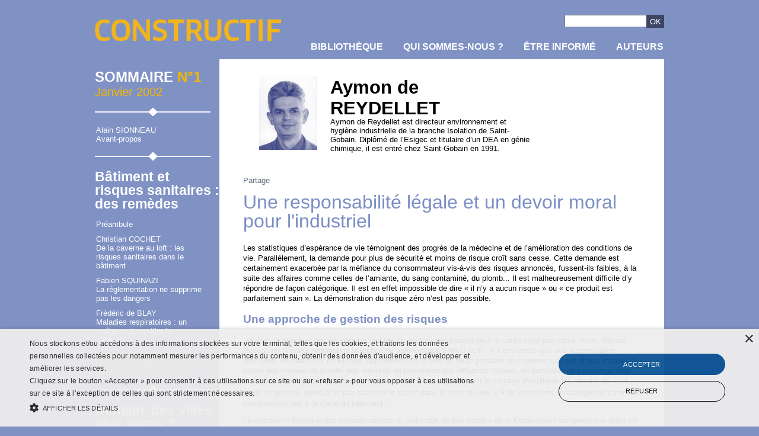

--- FILE ---
content_type: text/html; charset=utf-8
request_url: http://www.constructif.fr/bibliotheque/2002-1/une-responsabilite-legale-et-un-devoir-moral-pour-l-industriel.html?item_id=2411
body_size: 91059
content:


<!DOCTYPE html PUBLIC "-//W3C//DTD XHTML 1.0 Strict//EN" "http://www.w3.org/TR/xhtml1/DTD/xhtml1-strict.dtd">
<html xmlns="http://www.w3.org/1999/xhtml" xml:lang="en">
<head><meta http-equiv="Content-Type" content="text/html; charset=utf-8" /><link id="CSS" href="../../Styles/constructif_styles.css" rel="stylesheet" type="text/css" media="screen" /><link href="../../Styles/constructif_print.css" rel="stylesheet" type="text/css" media="print" />
    <script type="text/javascript" src="http://ajax.googleapis.com/ajax/libs/jquery/1/jquery.min.js"></script>
    <script type="text/javascript" src="/../scripts/jquery.ae.image.resize.min.js"></script>
    <script type="text/javascript" src="/../scripts/xtcore.js"></script>
    <!-- Google Tag Manager -->
        <script type="text/javascript">(function (w, d, s, l, i) {
                w[l] = w[l] || []; w[l].push({
                    'gtm.start':
                        new Date().getTime(), event: 'gtm.js'
                }); var f = d.getElementsByTagName(s)[0],
                    j = d.createElement(s), dl = l != 'dataLayer' ? '&l=' + l : ''; j.async = true; j.src =
                        'https://www.googletagmanager.com/gtm.js?id=' + i + dl; f.parentNode.insertBefore(j, f);
            })(window, document, 'script', 'dataLayer', 'GTM-PHCNB5TW');</script>
        <!-- End Google Tag Manager -->
    
<meta name="og:image" content="www.constructif.fr/articles/images/auteurs/Reydelletbichro.jpg" /><meta name="og:title" content="Une responsabilité légale et un devoir moral pour l&#39;industriel" /><meta name="og:description" /><meta name="og:url" content="http://www.constructif.fr/bibliotheque/2002-1/une-responsabilite-legale-et-un-devoir-moral-pour-l-industriel.html?item_id=2411" /><link href="/WebResource.axd?d=27VkMkORvv2XvJNrV_DbpCVOP6Bty-QtfMVRVm3kIjKeVv5V8jU_DpVSAwqLRoCi0tEm_CEcyTwoL-fH_F_0xtAvPNtjAe8S_Y_71CN2HF-b2a1o68MbtBrjHqTc3jhbr8ex8l3y8bFnjWfpWHXTCA2&amp;t=637387898776352953" type="text/css" rel="stylesheet" class="Telerik_stylesheet" /><link href="/WebResource.axd?d=L0i80R6sy91Y30wTwioaUPOwmzxQVwUvNuEpqYCKpyYD8Td71kIuQbffIcmYxkcYM_j7_0F6Nrg93BsafCN_cXmQQvQhxyIO5ztg6Mv5hlIUFRWmYVXQaJ2bqStsLaA0z_3YJpXPavR3Oz3WXqXZImBC9EeVFj2KlW8RnFbhd_I1&amp;t=637387898779454760" type="text/css" rel="stylesheet" class="Telerik_stylesheet" /><title>
	Une responsabilité légale et un devoir moral pour l'industriel - Bâtiment et risques sanitaires : des remèdes - Constructif
</title></head>
<body>
    <form method="post" action="./une-responsabilite-legale-et-un-devoir-moral-pour-l-industriel.html?item_id=2411" id="ctl01">
<div class="aspNetHidden">
<input type="hidden" name="RadScriptManagerMasterPage_TSM" id="RadScriptManagerMasterPage_TSM" value="" />
<input type="hidden" name="__EVENTTARGET" id="__EVENTTARGET" value="" />
<input type="hidden" name="__EVENTARGUMENT" id="__EVENTARGUMENT" value="" />
<input type="hidden" name="__VIEWSTATE" id="__VIEWSTATE" value="/[base64]/[base64]/[base64]/[base64]/[base64]/[base64]/[base64]/[base64]/[base64]/v" />
</div>

<script type="text/javascript">
//<![CDATA[
var theForm = document.forms['ctl01'];
if (!theForm) {
    theForm = document.ctl01;
}
function __doPostBack(eventTarget, eventArgument) {
    if (!theForm.onsubmit || (theForm.onsubmit() != false)) {
        theForm.__EVENTTARGET.value = eventTarget;
        theForm.__EVENTARGUMENT.value = eventArgument;
        theForm.submit();
    }
}
//]]>
</script>


<script src="/WebResource.axd?d=axR19W28cGN8lv3E_QNuGzpSfJQDnZ3PbPdql3sdbBDkv6u_ZD7fzCX50QS3eUXpHouuSlniLsZKCFBRkIwhARPw0BYzWjOY57BhD34FNRI1&amp;t=638942282805310136" type="text/javascript"></script>


<script src="/Telerik.Web.UI.WebResource.axd?_TSM_HiddenField_=RadScriptManagerMasterPage_TSM&amp;compress=1&amp;_TSM_CombinedScripts_=%3b%3bAjaxControlToolkit%2c+Version%3d4.5.7.1005%2c+Culture%3dneutral%2c+PublicKeyToken%3d28f01b0e84b6d53e%3aen-US%3aa410b875-5cb5-4d5e-9cf6-234163990602%3aea597d4b%3ab25378d2%3bTelerik.Web.UI%2c+Version%3d2012.3.1016.40%2c+Culture%3dneutral%2c+PublicKeyToken%3d121fae78165ba3d4%3aen-US%3aeedc0a8d-48b8-46b8-a699-de66b4bdef1e%3a16e4e7cd%3af7645509%3a24ee1bba%3a19620875%3a874f8ea2%3af46195d3%3a490a9d4e%3abd8f85e4" type="text/javascript"></script>
<script type="text/javascript">
//<![CDATA[
if (typeof(Sys) === 'undefined') throw new Error('ASP.NET Ajax client-side framework failed to load.');
//]]>
</script>

<div class="aspNetHidden">

	<input type="hidden" name="__VIEWSTATEGENERATOR" id="__VIEWSTATEGENERATOR" value="2173C2F0" />
	<input type="hidden" name="__EVENTVALIDATION" id="__EVENTVALIDATION" value="/wEdAAOWOj05C7Ahmy+03KydpgkJMor1cgY7XCV3A3ao3jPXvy8zACrOsmKsedR3ZCAsXqOZmCibA0nfHuTm9M8QC4MHRcYf0ZcItGNI1lURfKh4og==" />
</div>
    <script type="text/javascript">
//<![CDATA[
Sys.WebForms.PageRequestManager._initialize('ctl00$RadScriptManagerMasterPage', 'ctl01', [], [], [], 90, 'ctl00');
//]]>
</script>

    
        <div id="page">
            
            <div id="header">
                <a href="/accueil.html"><div id="header_logo"></div></a>
                <div id="header_menu">
                    <li><a href="/">Bibliothèque</a></li>
                    <li><a href="/qui-sommes-nous.html">Qui sommes-nous ?</a></li>
                    <li><a href="/etre-informe.html">être informé</a></li>
                    <li><a href="/auteurs.html">Auteurs</a></li>
                    <li>
                        <input name="ctl00$SearchInput" type="text" id="SearchInput" class="searchInput" style="float:left; width: 125px; 	margin-top:70px;" />
                        <input type="submit" name="ctl00$SearchButton" value="OK" id="SearchButton" class="searchButton" style="float:left;width: 30px; margin-top:70px; padding: 0;" />
                    </li>
                </div>
            </div>
              
            
    <script type="text/javascript" src="//s7.addthis.com/js/300/addthis_widget.js#pubid=ra-60d06c7b0cf1bd5b"></script>
    <div id="content_article">
        <div id="sommaire" class="left">
            <h1 class="sommaire">Sommaire <span class="orange">N°1 </span></h1><h2 class="date orange"> <h2 class="date orange"> Janvier 2002</h2></h2>
            <div class="line"></div><a href="/bibliotheque/2002-1/avant-propos.html?item_id=2398" class="sommaire_article"><p class="sommaire_article_auteur left">Alain SIONNEAU</p><div class="passage_ligne"></div><p class="sommaire_article_titre right">Avant-propos</p></a><div class="line"></div><h1 class="theme">Bâtiment et risques sanitaires : des remèdes</h1><a href="/bibliotheque/2002-1/preambule.html?item_id=2399" class="sommaire_article"><p class="sommaire_article_auteur left"></p><div class="passage_ligne"></div><p class="sommaire_article_titre right">Préambule </p></a><a href="/bibliotheque/2002-1/de-la-caverne-au-loft-les-risques-sanitaires-dans-le-batiment.html?item_id=2402" class="sommaire_article"><p class="sommaire_article_auteur left">Christian COCHET</p><div class="passage_ligne"></div><p class="sommaire_article_titre right">De la caverne au loft : les risques sanitaires dans le bâtiment </p></a><a href="/bibliotheque/2002-1/la-reglementation-ne-supprime-pas-les-dangers.html?item_id=2407" class="sommaire_article"><p class="sommaire_article_auteur left">Fabien SQUINAZI</p><div class="passage_ligne"></div><p class="sommaire_article_titre right">La réglementation ne supprime pas les dangers </p></a><a href="/bibliotheque/2002-1/maladies-respiratoires-un-maitre-mot-ventiler-le-batiment.html?item_id=2410" class="sommaire_article"><p class="sommaire_article_auteur left">Frédéric de BLAY</p><div class="passage_ligne"></div><p class="sommaire_article_titre right">Maladies respiratoires : un maître mot, ventiler le bâtiment </p></a><a href="/bibliotheque/2002-1/une-responsabilite-legale-et-un-devoir-moral-pour-l-industriel.html?item_id=2411" class="sommaire_article active"><p class="sommaire_article_auteur left">Aymon de REYDELLET</p><div class="passage_ligne"></div><p class="sommaire_article_titre right">Une responsabilité légale et un devoir moral pour l'industriel </p></a><div class="line"></div><h1 class="theme">Demain, des villes plus sûres ?</h1><a href="/bibliotheque/2002-1/preambule.html?item_id=2400" class="sommaire_article"><p class="sommaire_article_auteur left"></p><div class="passage_ligne"></div><p class="sommaire_article_titre right">Préambule  </p></a><a href="/bibliotheque/2002-1/la-violence-est-le-symptome-d-une-crise-de-la-sociabilite.html?item_id=2404" class="sommaire_article"><p class="sommaire_article_auteur left">Charles ROJZMAN</p><div class="passage_ligne"></div><p class="sommaire_article_titre right">La violence est le symptôme d'une crise de la sociabilité </p></a><a href="/bibliotheque/2002-1/delinquance-juvenile-et-insecurite-urbaine-priorite-a-l-educatif.html?item_id=2405" class="sommaire_article"><p class="sommaire_article_auteur left">Jean-Marie PETITCLERC</p><div class="passage_ligne"></div><p class="sommaire_article_titre right">Délinquance juvénile et insécurité urbaine : priorité à l'éducatif </p></a><a href="/bibliotheque/2002-1/une-ville-passante-ou-des-environnements-securises.html?item_id=2409" class="sommaire_article"><p class="sommaire_article_auteur left">David MANGIN</p><div class="passage_ligne"></div><p class="sommaire_article_titre right">Une ville passante ou des environnements sécurisés ?  </p></a><a href="/bibliotheque/2002-1/securite-des-batiments-un-appel-aux-professionnels.html?item_id=2412" class="sommaire_article"><p class="sommaire_article_auteur left">Alain BEAUJARD</p><div class="passage_ligne"></div><p class="sommaire_article_titre right">Sécurité des bâtiments :  un appel aux professionnels </p></a><a href="/bibliotheque/2002-1/la-securite-doit-etre-au-service-du-commerce.html?item_id=2413" class="sommaire_article"><p class="sommaire_article_auteur left">Bernard THÉOBALD</p><div class="passage_ligne"></div><p class="sommaire_article_titre right">La sécurité doit être au service du commerce </p></a><div class="line"></div><h1 class="theme">Temps libre et nouveaux modes de vie</h1><a href="/bibliotheque/2002-1/preambule.html?item_id=2401" class="sommaire_article"><p class="sommaire_article_auteur left"></p><div class="passage_ligne"></div><p class="sommaire_article_titre right">Préambule  </p></a><a href="/bibliotheque/2002-1/la-diversite-des-situations-est-la-regle.html?item_id=2403" class="sommaire_article"><p class="sommaire_article_auteur left">Hugues de JOUVENEL</p><div class="passage_ligne"></div><p class="sommaire_article_titre right">La diversité des situations est la règle </p></a><a href="/bibliotheque/2002-1/dans-le-temps-libre-il-y-a-beaucoup-de-temps-contraint.html?item_id=2406" class="sommaire_article"><p class="sommaire_article_auteur left">Robert ROCHEFORT</p><div class="passage_ligne"></div><p class="sommaire_article_titre right">Dans le temps libre, il y a beaucoup de temps contraint </p></a><a href="/bibliotheque/2002-1/la-revolution-du-%C2%AB-court-sejour-%C2%BB.html?item_id=2408" class="sommaire_article"><p class="sommaire_article_auteur left">Eric BLANC</p><div class="passage_ligne"></div><p class="sommaire_article_titre right">La révolution du « court séjour » </p></a>
            
        </div>
        <div id="article" class="right">
            
                    <div id="MainContent_rpt_Auteurs_pnl_Main_0" class="auteurs_article1">
	
                        <div id="MainContent_rpt_Auteurs_pnl_Infos_0" class="article_entete_auteur1">
		
                            <div id="MainContent_rpt_Auteurs_pnl_Vignette_0" class="vignette_auteur alignement">
			
                                <figure class="portrait-ctf">
									<img id="article_entete_photo" class="left article_entete_photo" src="/../articles/images/auteurs/Reydelletbichro.jpg" />
									<div id="MainContent_rpt_Auteurs_pnl_Credits_0">
				
									<figcaption><span id="MainContent_rpt_Auteurs_lblcreditphoto_0" class="lbl_cr_ph"></span></figcaption>
									
			</div>
								</figure>
                            
		</div>
                            <h1 id="article_entete_titre">
                                <a id="MainContent_rpt_Auteurs_hl_FicheAuteur_0" href="/auteurs/aymon-de-reydellet.html?item_id=3499">Aymon de REYDELLET</a></h1>
                            <p id="article_entete_desc">
                                Aymon de Reydellet est directeur environnement et hygiène industrielle de la branche Isolation de Saint-Gobain. Diplômé de l’Esigec et titulaire d’un DEA en génie chimique, il est entré chez Saint-Gobain en 1991.</p>
                        
	</div>
                       
                        
                    
</div>
                
            
            
                 <div style="display: flex;   align-items: stretch; margin-top:30px; "><p style="display: inline-block; margin-top: 5px; margin-right: 10px; color: #666e80;font-size: 13px;    align-self: center;">Partage</p>
                     <div  class="addthis_inline_share_toolbox"></div>
                        </div>
            <div id="article_content">
                <h1 class="bleu_clair" style="margin-top: 0;">
               
                    Une responsabilité légale et un devoir moral pour l'industriel
                    
                    
                </h1>
                
                <h3 class="bleu_clair chapeau">
                    
                </h3>
                <p>Les statistiques d&rsquo;esp&eacute;rance de vie t&eacute;moignent
des progr&egrave;s de la m&eacute;decine et de l&rsquo;am&eacute;lioration
des conditions de vie. Parall&egrave;lement, la demande pour plus de s&eacute;curit&eacute;
et moins de risque cro&icirc;t sans cesse. Cette demande est certainement
exacerb&eacute;e par la m&eacute;fiance du consommateur vis-&agrave;-vis
des risques annonc&eacute;s, fussent-ils faibles, &agrave; la suite des
affaires comme celles de l&rsquo;amiante, du sang contamin&eacute;, du
plomb... Il est malheureusement difficile d&rsquo;y r&eacute;pondre de
fa&ccedil;on cat&eacute;gorique. Il est en effet impossible de dire &laquo;
il n&rsquo;y a aucun risque &raquo; ou &laquo; ce produit est parfaitement
sain &raquo;. La d&eacute;monstration du risque z&eacute;ro n&rsquo;est
pas possible.</p>
<h2>Une approche de gestion des risques</h2>
<p>De plus, la question des priorit&eacute;s
en mati&egrave;re de gestion des risques pour la sant&eacute; n&rsquo;est
pas claire. Ainsi, G&eacute;rard Pascal, de l&rsquo;Institut national de
la recherche agronomique (INRA) &eacute;crit : &laquo; Il est temps que
nos responsables politiques, en particulier en Europe, apprennent, en
dehors de toute pression de l&rsquo;opinion publique et des m&eacute;dias,
&agrave; &eacute;tablir des niveaux de priorit&eacute; des mesures de
pr&eacute;vention des diff&eacute;rents risques, en particulier de canc&eacute;rog&eacute;n&egrave;se, en tenant compte des rapports co&ucirc;t/b&eacute;n&eacute;fice. Il leur
faut ensuite avoir le courage d&rsquo;expliquer les raisons de leurs choix
de gestion, quitte &agrave; ne pas caresser le public dans le sens du
poil. &raquo; <a href="#1"><sup>1</sup></a> Or le syst&egrave;me m&eacute;diatique
ne contribue certainement pas &agrave; la clart&eacute; du jugement&hellip;</p>
<p>La direction &laquo; Politique des
consommateurs et protection de leur sant&eacute; &raquo; de la Commission
europ&eacute;enne a d&eacute;fini en 1998 le principe de pr&eacute;caution
: &laquo; Le principe de pr&eacute;caution est une approche de gestion
des risques qui s&rsquo;exerce dans une situation d&rsquo;incertitude scientifique,
exprimant une exigence d&rsquo;action face &agrave; un risque potentiellement
grave sans attendre les r&eacute;sultats de la recherche scientifique
<a href="#2"><sup>2</sup></a> &raquo;. </p>
<table width="90%" cellspacing="0" cellpadding="5" bordercolor="#d6deee" border="1" align="center" style="background-color: #d6deee;">
    <tbody>
        <tr>
            <td>
            <p class="caler_centre">
            <strong>Six lignes directrices pour l&rsquo;application du principe
            de pr&eacute;caution</strong></p>
            <p><strong>1</strong>. La mise en &oelig;uvre d&rsquo;une approche
            bas&eacute;e sur le principe de pr&eacute;caution devrait commencer
            par une &eacute;valuation de risque objective identifiant &agrave;
            chaque &eacute;tape le degr&eacute; d&rsquo;incertitude scientifique.<br />
            <strong>2</strong>. La d&eacute;cision d&rsquo;&eacute;tudier les diff&eacute;rentes
            options de gestion envisageables lorsque les r&eacute;sultats de
            l&rsquo;&eacute;valuation de risque sont connus devrait impliquer
            l&rsquo;ensemble des parties prenantes dans la plus grande transparence
            possible.<br />
            <strong>3</strong>. Les mesures bas&eacute;es sur le principe de pr&eacute;caution
            devraient &ecirc;tre proportionn&eacute;es au risque &agrave; limiter
            ou supprimer.<br />
            <strong>4</strong>. Les mesures bas&eacute;es sur le principe de pr&eacute;caution
            devraient tenir compte d&rsquo;une &eacute;valuation b&eacute;n&eacute;fice/co&ucirc;t
            (avantage/<br />
            inconv&eacute;nient) pour envisager une r&eacute;duction du risque
            &agrave; un niveau acceptable pour l&rsquo;ensemble des parties prenantes.<br />
            <strong>5</strong>. Les mesures bas&eacute;es sur le principe de pr&eacute;caution
            devraient pouvoir &eacute;tablir une responsabilit&eacute; en mati&egrave;re
            de production des preuves scientifiques n&eacute;cessaires &agrave;
            une &eacute;valuation de risque compl&egrave;te.<br />
            <strong>6</strong>. Les mesures bas&eacute;es sur le principe de pr&eacute;caution
            devraient toujours avoir un caract&egrave;re provisoire dans l&rsquo;attente
            des r&eacute;sultats des recherches scientifiques effectu&eacute;es
            pour g&eacute;n&eacute;rer les donn&eacute;es manquantes et r&eacute;aliser
            une &eacute;valuation de risque plus objective.</p>
            <p style="font-size: smaller;"><em>Source : Commission europ&eacute;enne, 1998.</em></p>
            </td>
        </tr>
    </tbody>
</table>
<p>Le respect de cette d&eacute;finition et des six lignes
directrices pr&eacute;cis&eacute;es dans ce m&ecirc;me document devrait
permettre une meilleure utilisation du principe de pr&eacute;caution et
entra&icirc;ner un regain de confiance des consommateurs dans des choix
plus rationnels.</p>
<p>Enfin, de plus en plus d&rsquo;informations sont disponibles,
non seulement pour les sp&eacute;cialistes avec les nombreuses publications
mais aussi pour tout un chacun, en particulier gr&acirc;ce &agrave; Internet.
Si cette profusion d&rsquo;informations et les facilit&eacute;s d&rsquo;acc&egrave;s
sont certainement une bonne chose pour tous ceux qui doivent ou qui souhaitent
se faire leur propre opinion &agrave; partir des donn&eacute;es de base,
elle n&rsquo;aide par contre en rien ceux qui ne peuvent pas, faute de
temps, de moyens ou de connaissance, dig&eacute;rer toutes ces informations.
Il y a donc plus que jamais besoin d&rsquo;avis d&rsquo;experts. Mais, pas
d&rsquo;un seul expert qui serait in&eacute;vitablement critiqu&eacute;
par un autre. Non, nous avons besoin d&rsquo;avis consensuels &eacute;manant
d&rsquo;un groupe d&rsquo;experts d&rsquo;horizons divers : pouvoirs publics,
universit&eacute;s, industries, syndicats, consommateurs... </p>
<p>Ainsi, Pierre-Yves Saint, de l&rsquo;Institut
national de l&rsquo;environnement industriel et des risques (Ineris) &eacute;crivait
en 1999 :<em> &laquo; Pour assurer la transparence et la stabilit&eacute;
des proc&eacute;dures d&rsquo;expertise, il est n&eacute;cessaire de garantir
une autonomie et une ind&eacute;pendance fortes aux experts et aux comit&eacute;s
d&rsquo;experts, vis-&agrave;-vis des diff&eacute;rentes sources d&rsquo;influence
possibles. Il faut donc que des personnes sachent organiser les proc&eacute;dures
d&rsquo;expertise. Cette comp&eacute;tence d&rsquo;organisateur de l&rsquo;expertise
n&rsquo;est pas actuellement reconnue comme telle en France..&raquo; <a href="#3"><sup>3</sup></a></em></p>
<h2>Le r&ocirc;le de l&rsquo;industriel</h2>
<p>L&rsquo;industriel producteur de mat&eacute;riaux de construction
a un r&ocirc;le important sur l&rsquo;am&eacute;lioration des conditions
de vie dans un b&acirc;timent puisque la production du mat&eacute;riau
est le premier maillon d&rsquo;une cha&icirc;ne qui va jusqu&rsquo;au recyclage
&agrave; la fin de la dur&eacute;e de vie, tr&egrave;s longue, du b&acirc;timent.
Il participe donc au d&eacute;veloppement durable en permettant que les
b&acirc;timents construits aujourd&rsquo;hui assurent encore toutes leurs
fonctions plusieurs g&eacute;n&eacute;rations apr&egrave;s.</p>
<p>De fait, il a non seulement une responsabilit&eacute;
l&eacute;gale mais aussi un devoir moral et, ne l&rsquo;oublions pas, un
int&eacute;r&ecirc;t financier et marketing, de fabriquer des produits
ne portant pas atteinte &agrave; la sant&eacute; des personnes dans les
usines lors de leur production, sur les chantiers lors de leur mise en
&oelig;uvre et dans les b&acirc;timents lors de leur usage, de leur maintenance
et m&ecirc;me de leur d&eacute;molition. Cette responsabilit&eacute; et
ce devoir moral ne sont apparus que relativement r&eacute;cemment et sont
encore en cours d&rsquo;&eacute;volution. </p>
<p>Ainsi, la Commission europ&eacute;enne pr&eacute;pare
un transfert des responsabilit&eacute;s en mati&egrave;re de recherche
des impacts potentiels sur la sant&eacute;, des pouvoirs publics vers
les producteurs de substances chimiques. </p>
<p><em>&laquo; Il conviendrait de faire
endosser &agrave; l&rsquo;industrie la responsabilit&eacute; de fournir
des informations sur les substances chimiques et/ou ne placer sur le march&eacute;
que des substances qui ne pr&eacute;sentent pas de dangers pour les utilisations
auxquelles elles sont destin&eacute;es. La Commission propose de transf&eacute;rer
aux entreprises la responsabilit&eacute; de produire des donn&eacute;es
et de les &eacute;valuer, ainsi que d&rsquo;&eacute;valuer les risques
li&eacute;s &agrave; l&rsquo;utilisation des substances. Les entreprises
devraient &eacute;galement fournir des informations appropri&eacute;es
aux utilisateurs en aval [&hellip;]. Les utilisateurs en aval, tout comme
les fabricants et les importateurs de substances chimiques, devraient
&ecirc;tre responsables de tous les aspects li&eacute;s &agrave; la s&eacute;curit&eacute;
de leurs produits et devraient fournir des informations sur les utilisations
et l&rsquo;exposition en vue de l&rsquo;&eacute;valuation des substances.
Les fabricants de pr&eacute;parations et les autres utilisateurs en aval
seront tenus d&rsquo;&eacute;valuer la s&eacute;curit&eacute; de leurs
produits pour la partie du cycle de vie dans laquelle ils interviennent,
&eacute;limination et gestion des d&eacute;chets comprises. &raquo; <a href="#4"><sup>4</sup></a></em></p>
<p>Pour &eacute;valuer correctement ces effets, les producteurs
de mat&eacute;riaux de construction, comme de tous les autres produits,
doivent entreprendre les actions suivantes.</p>
<ul>
    <li><strong>Rechercher les connaissances scientifiques et les r&eacute;glementations</strong>
    existantes sur les substances entrant dans la composition de leurs produits
    ou pouvant &ecirc;tre &eacute;mises lors de leur utilisation. Ces donn&eacute;es
    sont rassembl&eacute;es dans des fiches de donn&eacute;es de s&eacute;curit&eacute;
    qui doivent &ecirc;tre r&eacute;dig&eacute;es en respectant les exigences
    de la norme internationale ISO 11014-1. Ces donn&eacute;es sont fournies
    sous la responsabilit&eacute; du producteur ou du distributeur. Afin qu&rsquo;elles
    soient &agrave; jour, l&rsquo;industriel doit assurer une veille des connaissances
    scientifiques, m&eacute;dicales et r&eacute;glementaires.</li>
    <li>Parfois <strong>mener des &eacute;tudes</strong> quand des questions sont soulev&eacute;es.
    Certaines sont men&eacute;es par les industriels, souvent avec le support
    de laboratoires externes. D&rsquo;autres le sont par des organismes ind&eacute;pendants,
    parfois avec le soutien financier des industriels. D&rsquo;autres enfin,
    trop peu nombreuses, sont men&eacute;es par les pouvoirs publics. Les
    produits dits &laquo; naturels &raquo; ne devraient pas &ecirc;tre exon&eacute;r&eacute;s
    de ces &eacute;tudes. On conna&icirc;t en effet bon nombre de substances
    naturelles qui sont des poisons. Dans tous les cas, ces &eacute;tudes
    devraient &ecirc;tre valid&eacute;es par un comit&eacute; d&rsquo;experts
    d&rsquo;horizons divers afin d&rsquo;&eacute;viter les controverses.<br />
    La r&eacute;f&eacute;rence europ&eacute;enne
    en mati&egrave;re de classement des dangers est la directive sur les
    substances dangereuses <a href="#5"><sup>5</sup></a>. Elle date de 1967 et est
    r&eacute;guli&egrave;rement mise &agrave; jour par un groupe d&rsquo;experts
    de l&rsquo;ECB (European Chemicals Bureau) et un comit&eacute; d&rsquo;adaptation
    technique. Ce syst&egrave;me de classement a par contre une lacune,
    il ne permet pas de distinguer une substance non &eacute;tudi&eacute;e,
    et donc non class&eacute;e, d&rsquo;une autre substance &eacute;tudi&eacute;e
    et ne pr&eacute;sentant pas de risque justifiant un classement. Ce classement
    n&eacute;gatif existe par contre dans d&rsquo;autres syst&egrave;mes,
    comme celui du Centre international de recherche sur le cancer (CIRC),
    pour le risque canc&eacute;rog&egrave;ne.</li>
    <li><strong>R&eacute;aliser des &eacute;valuations du risque.</strong> Les &eacute;tudes
    donnent g&eacute;n&eacute;ralement une quantification du danger. Il est
    n&eacute;cessaire de combiner ce niveau de danger avec la dose, c&rsquo;est-&agrave;-dire
    le niveau et la dur&eacute;e d&rsquo;exposition. Pour bien comprendre la
    diff&eacute;rence entre danger et risque, prenons l&rsquo;exemple d&rsquo;une
    flamme : une flamme est dangereuse : elle peut br&ucirc;ler. Si on laisse
    la main loin de la flamme ou si on ne s&rsquo;en approche qu&rsquo;une fraction
    de seconde, elle ne pr&eacute;sente aucun risque ; par contre, si on laisse
    la main tr&egrave;s proche et longtemps, le risque est &eacute;vident.<br />
    L&rsquo;&eacute;quation &laquo;risque = danger x dose
    &raquo; est souvent utilis&eacute;e pour r&eacute;sumer ces notions. </li>
    <li><strong>Am&eacute;liorer les produits.</strong> L&rsquo;am&eacute;lioration des qualit&eacute;s
    des produits est constante ; elle est le fruit de la concurrence et de
    la demande des clients. Mais cette am&eacute;lioration des qualit&eacute;s
    doit aussi s&rsquo;accompagner d&rsquo;une am&eacute;lioration des conditions
    de confort lors de la fabrication, de la pose et de l&rsquo;utilisation
    des produits.</li>
</ul>
<h2>L&rsquo;exemple de la laine min&eacute;rale</h2>
<p>Prenons comme exemple probablement le mat&eacute;riau
de construction qui a fait l&rsquo;objet du plus grand nombre d&rsquo;&eacute;tudes
sur ses effets potentiels sur la sant&eacute; : les laines min&eacute;rales
utilis&eacute;es pour l&rsquo;isolation thermique et phonique et pour la
protection incendie. </p>
<p>D&egrave;s que les effets sur la
sant&eacute; de l&rsquo;amiante ont &eacute;t&eacute; reli&eacute;s &agrave;
la forme fibreuse des particules, certains m&eacute;decins ont pos&eacute;
la question des effets potentiels d&rsquo;autres fibres comme celles constituant
les laines de verre ou de roche. Mais, en d&eacute;cembre 1997, l&rsquo;Union
europ&eacute;enne a d&eacute;fini des crit&egrave;res permettant l&rsquo;exon&eacute;ration
du classement canc&eacute;rog&egrave;ne des fibres min&eacute;rales d&rsquo;isolation
<a href="#6"><sup>6</sup></a>. </p>
<p>En octobre 2001, dix-neuf experts
de onze pays r&eacute;unis &agrave; Lyon par le CIRC ont conclu : <em>&laquo;
[&hellip;] les laines min&eacute;rales, [&hellip;], comme les laines de verre
d&rsquo;isolation, la laine de roche et la laine de laitier sont &agrave;
pr&eacute;sent consid&eacute;r&eacute;es comme ne pouvant pas &ecirc;tre
class&eacute;es quant &agrave; leur canc&eacute;rog&eacute;nicit&eacute;
pour l&rsquo;homme (Groupe 3). &raquo; <a href="#7"><sup>7</sup></a></em></p>
<p>Cette r&eacute;glementation et cet avis d&rsquo;experts
permettent de rassurer les utilisateurs aussi bien sur les produits actuellement
fabriqu&eacute;s que sur ceux mis en &oelig;uvre il y a dix, vingt ou trente
ans. Il a fallu plus de vingt-cinq ans pour mener de tr&egrave;s nombreuses
&eacute;tudes (il existe plus de mille publications scientifiques &agrave;
ce sujet) et passer de la question &laquo; y a-t-il un risque ? &raquo;
&agrave; l&rsquo;affirmation &laquo; il n&rsquo;y a pas de risque significatif
&raquo;.</p>
<h2>Des attentes face &agrave; la puissance publique</h2>
<p>En face de ces devoirs, l&rsquo;industriel est l&eacute;gitimement
en droit d&rsquo;attendre des r&egrave;gles. Elles doivent &ecirc;tre d&eacute;finies
par l&rsquo;autorit&eacute; comp&eacute;tente, &agrave; savoir en Europe
la Commission europ&eacute;enne ou l&rsquo;Etat national. Cette autorit&eacute;
comp&eacute;tente doit :</p>
<ul>
    <li>Organiser le d&eacute;bat contradictoire entre producteurs et utilisateurs
    pour arriver &agrave; un consensus.</li>
    <li>Arbitrer, pour d&eacute;finir une position claire et reconnue.</li>
    <li>Ecrire les r&egrave;gles (directives, lois, d&eacute;crets&hellip;) dans
    le contexte de l&rsquo;&eacute;poque en s&rsquo;appuyant le plus possible
    sur des normes. Ces r&egrave;gles ont in&eacute;vitablement une dur&eacute;e
    de vie limit&eacute;e en fonction de l&rsquo;&eacute;volution des connaissances.
    Ce n&rsquo;est pas parce que aujourd&rsquo;hui un mat&eacute;riau n&rsquo;est
    pas consid&eacute;r&eacute; comme dangereux que demain il ne le sera pas.
    Inversement, des doutes port&eacute;s aujourd&rsquo;hui sur un mat&eacute;riau
    peuvent &ecirc;tre lev&eacute;s demain.</li>
    <li>Faire appliquer ces r&egrave;gles &agrave; tous afin que les r&egrave;gles
    de la concurrence ne soient pas fauss&eacute;es.</li>
    <li>D&eacute;finir le minimum d&rsquo;information utile &agrave; transmettre
    aux utilisateurs pour qu&rsquo;elle soit lue, comprise et donc efficace.
    Cette notion d&rsquo;information utile rejoint celle du risque acceptable.</li>
</ul>
<h2>Comment communiquer ?</h2>
<p>L&rsquo;industriel, producteur de mat&eacute;riaux de
construction, s&rsquo;il a s&eacute;rieusement recherch&eacute; les impacts
potentiels sur la sant&eacute; de ses produits, dispose de nombreuses
informations. Par contre, il ne peut pas communiquer seul sur le sujet,
au risque que son manque d&rsquo;objectivit&eacute; soit mis en avant..</p>
<p>L&rsquo;industriel a donc besoin d&rsquo;avis d&rsquo;experts,
de r&eacute;glementations, de r&eacute;f&eacute;rentiels permettant de
transmettre un message clair et accept&eacute;.</p>
<p>Les fiches de donn&eacute;es de s&eacute;curit&eacute;
obligatoires pour les substances et les pr&eacute;parations sont de plus
en plus utilis&eacute;es par les industriels pour communiquer &agrave;
leurs clients toutes les donn&eacute;es de r&eacute;glementation de risques
pour la sant&eacute; et de moyens de pr&eacute;caution &agrave; prendre
pour manipuler ou utiliser leurs produits.</p>
<p>La directive sur les produits de
construction <a href="#8"><sup>8</sup></a> stipule parmi ses &laquo; exigences
essentielles &raquo; (annexe 1), que &laquo; l&rsquo;ouvrage doit &ecirc;tre
con&ccedil;u et construit de mani&egrave;re &agrave; ne pas constituer
une menace pour l&rsquo;hygi&egrave;ne, la sant&eacute; des occupants ou
des voisins &raquo;. Cette exigence passe par un respect des directives
europ&eacute;ennes et des r&eacute;glementations nationales correspondantes
plus restrictives.</p>
<p><em>&laquo; Ainsi, dans le cas o&ugrave; une directive europ&eacute;enne s&rsquo;applique, aucune information sur les substances n&rsquo;accompagne le marquage CE. Lorsqu&rsquo;il existe des exigences nationales compl&eacute;mentaires, le fabricant souhaitant mettre ses produits sur le march&eacute; des pays concern&eacute;s devra respecter leur r&eacute;glementation et produire les informations n&eacute;cessaires. Ces informations ne font pas partie du marquage CE &raquo; <a href="#9"><sup>9</sup></a></em></p>
<p>En mati&egrave;re d&rsquo;impact sur l&rsquo;environnement et de confort, la France est le premier pays europ&eacute;en &agrave; avoir mis en place une norme <a href="#10"><sup>10</sup></a> qui d&eacute;finit comment ces donn&eacute;es doivent &ecirc;tre calcul&eacute;es et comment ces informations doivent &ecirc;tre pr&eacute;sent&eacute;es. Des fiches de donn&eacute;es environnementales r&eacute;dig&eacute;es selon cette norme commencent &agrave; &ecirc;tre disponibles. Elles peuvent &ecirc;tre utilis&eacute;es en particulier dans les projets de b&acirc;timents HQE (Haute qualit&eacute; environnementale) pour choisir un mat&eacute;riau plut&ocirc;t qu&rsquo;un autre en fonction de ses impacts sur l&rsquo;environnement et de ses propri&eacute;t&eacute;s &agrave; am&eacute;liorer le confort dans le b&acirc;timent. Si le producteur de mat&eacute;riau peut fournir ces informations pour ces produits, l&rsquo;architecte doit par contre les int&eacute;grer dans le b&acirc;timent qu&rsquo;il con&ccedil;oit en prenant en compte les impacts de combinaisons de mat&eacute;riaux ou d&rsquo;utilisation de syst&egrave;mes faisant intervenir plusieurs mat&eacute;riaux.</p>
<p>
Pour donner une information plus compl&egrave;te que celle qui peut &ecirc;tre mise &agrave; disposition dans une fiche de donn&eacute;es de s&eacute;curit&eacute; ou une fiche de communication environnementale, certaines soci&eacute;t&eacute;s ont constitu&eacute; des dossiers plus &eacute;toff&eacute;s. C&rsquo;est le cas de Saint-Gobain Isover dans le cadre de sa politique de d&eacute;veloppement durable. Les aspects environnement, sant&eacute; et confort y sont pr&eacute;sent&eacute;s en d&eacute;tail <a href="#11"><sup>11</sup></a>.</p>
<p>
Dans un contexte o&ugrave; les demandes l&eacute;gitimes des utilisateurs en mati&egrave;re de sant&eacute; sont de plus en plus fortes, les industriels ont de plus en plus de devoirs, en particulier celui ne placer sur le march&eacute; que des produits qui ne pr&eacute;sentent pas de dangers pour les utilisations auxquelles ils sont destin&eacute;s. Mais ils ont besoin de r&egrave;gles reconnues et respect&eacute;es pour r&eacute;pondre le plus clairement possible aux attentes des utilisateurs.</p>
<p>Dans ce domaine, comme dans d&rsquo;autres, la meilleure marque est celle qui a le plus beau produit, au moindre prix et dans le plus bel emballage mais c&rsquo;est aussi celle qui apporte le maximum de s&eacute;curit&eacute; dans la composition et la fabrication de ses produits. Le risque z&eacute;ro n&rsquo;existe pas mais une marque qui ma&icirc;trise le mieux les risque et l&rsquo;efficacit&eacute; d&rsquo;usage m&eacute;rite la valeur ajout&eacute;e que lui donneront les consommateurs. Le consommateur devrait pr&eacute;f&eacute;rer les marques qui assurent ce maximum de fiabilit&eacute;.</p>
<div class="notes">
<ol>
    <li><a name="1"></a>Pascal G&eacute;rard : <br />
    &laquo; Faut-il int&eacute;grer des seuils de pr&eacute;occupation toxicologique
    dans les r&eacute;glementations ? L&rsquo;approche europ&eacute;enne &raquo;,
    La Recherche, N&deg; 324, pp 53-55, octobre 1999.</li>
    <li><a name="2"></a>Commission des communaut&eacute;s
    europ&eacute;ennes - Direction g&eacute;n&eacute;rale XXIV, Politique
    des consommateurs et protection de leur sant&eacute;, &laquo;Lignes directrices
    pour l&rsquo;application du principe de pr&eacute;caution &raquo;,document
    HB/hb D (98), 17 octobre 1998.</li>
    <li><a name="3"></a>Pierre-Yves Saint : <br />
    &laquo; La sant&eacute; environnementale en France : un bilan, des propositions
    &raquo;, La Jaune et la Rouge, pp 49-52, juin-juillet 1999.</li>
    <li><a name="4"></a>Commission des communaut&eacute;s
    europ&eacute;ennes, Livre Blanc : strat&eacute;gie pour la future politique
    dans le domaine des substances chimiques,COM (2001) 88 final, pp 37, 27
    f&eacute;vrier 2001.</li>
    <li><a name="5"></a>Commission des communaut&eacute;s
    europ&eacute;ennes, &laquo; Directive 67/548/CEE du Conseil du 27 juin
    1967, concernant le rapprochement des dispositions l&eacute;gislatives,
    r&eacute;glementaires et administratives relatives &agrave; la classification,
    l&rsquo;emballage et l&rsquo;&eacute;tiquetage des substances dangereuses
    &raquo;,JOCE N&deg; B196 du 16 ao&ucirc;t 1967.</li>
    <li><a name="6"></a>Communaut&eacute;s europ&eacute;ennes.&laquo;
    Directive 97/69CE de la Commission du 5 d&eacute;cembre 1997... substances dangereuses &raquo;,
    JOCE L343, pp 19-24 du 13 d&eacute;cembre 1997.</li>
    <li><a name="7"></a>Centre International de Recherche
    sur le Cancer : <a href="http://www.iarc.fr/pageroot/PRELEASES/pr137a.html" target="_blank">www.iarc.fr/pageroot/PRELEASES/pr137a.html</a></li>
    <li><a name="8"></a>Communaut&eacute;s europ&eacute;ennes,
    &laquo; Directive du Conseil du 21 d&eacute;cembre 1988 relative au rapprochement des dispositions l&eacute;gislatives, r&eacute;glementaires et administratives des Etats membres concernant
    les produits de construction &raquo; (89/106/CEE), JOCE N&deg; L40, pp 12-26, 11 f&eacute;vrier 1989.</li>
    <li><a name="9"></a>Barthet M-C. : &laquo; Quid des substances dangereuses
    ? &raquo; La lettre des adh&eacute;rents d&rsquo;Afnor, N&deg; 203, 2 mai
    2000.</li>
    <li><a name="10"></a>Afnor : &laquo; Qualit&eacute; environnementale
    des produits de construction. Information sur les caract&eacute;ristiques
    environnementales des produits de construction. Partie 1 : m&eacute;thodologie
    et mod&egrave;le de d&eacute;claration des donn&eacute;es &raquo;. Norme
    XP P 01-010-1,</li>
    <li><a name="11"></a>Saint-Gobain Isover : <a href="http://www.isover.fr" target="_blank">www.isover.fr</a> (les dossiers Isover).</li>
</ol>
</div>
                <div class="article_url">
                    http://www.constructif.fr/bibliotheque/2002-1/une-responsabilite-legale-et-un-devoir-moral-pour-l-industriel.html?item_id=2411</div>
                <div class="article_copyright">&#169; Constructif</div>
                <div class="passage_ligne_15"></div>
                <a href="javascript:window.print()" class="lien_fleche right">Imprimer</a>
                <a id="MainContent_hl_Envoyer" class="lien_fleche right" onclick="window.radopen(&#39;/envoyer-par-mail.html?item_id=2411&amp;vo=0&#39;, &#39;Window_Envoyer&#39;);">Envoyer par mail</a>
                <a id="MainContent_hl_Reagir" class="lien_fleche right" onclick="window.radopen(&#39;/reagir.html?item_id=2411&#39;, &#39;Window_Reagir&#39;);">Réagir à l'article</a>
            </div>
            <div class="passage_ligne_30"></div>
            <div id="article_footer_1">
            
            
            <div id="article_footer_bleu_clair" class="calage_article_footer"><div class="article_footer_titre">A lire / à voir dans Constructif</div><p><a href="/bibliotheque/2014-11/normes-et-reglementations-fortifiants-ou-poisons.html?item_id=3441" class="article_footer_link">Normes et réglementations : fortifiants ou poisons ?</a><a href="/bibliotheque/2013-11/fondations-du-btp-avec-les-jeunes-contre-l-exclusion.html?item_id=3400" class="article_footer_link">Fondations du BTP : avec les jeunes, contre l'exclusion</a><a href="/bibliotheque/2013-6/tout-est-affaire-de-calendrier.html?item_id=3327" class="article_footer_link">Tout est affaire de calendrier !</a></p></div>
            </div>
        </div>
    </div>
    <div class="passage_ligne"></div>
    <div id="ctl00_MainContent_WindowManager" style="display:none;">
	<!-- 2012.3.1016.40 --><div id="ctl00_MainContent_Window_Reagir" style="display:none;">
		<div id="ctl00_MainContent_Window_Reagir_C">

		</div><input id="ctl00_MainContent_Window_Reagir_ClientState" name="ctl00_MainContent_Window_Reagir_ClientState" type="hidden" />
	</div><div id="ctl00_MainContent_Window_Envoyer" style="display:none;">
		<div id="ctl00_MainContent_Window_Envoyer_C">

		</div><input id="ctl00_MainContent_Window_Envoyer_ClientState" name="ctl00_MainContent_Window_Envoyer_ClientState" type="hidden" />
	</div><div id="ctl00_MainContent_WindowManager_alerttemplate" style="display:none;">
		<div class="rwDialogPopup radalert">			
			<div class="rwDialogText">
			{1}				
			</div>
			
			<div>
				<a  onclick="$find('{0}').close(true);"
				class="rwPopupButton" href="javascript:void(0);">
					<span class="rwOuterSpan">
						<span class="rwInnerSpan">##LOC[OK]##</span>
					</span>
				</a>				
			</div>
		</div>
		</div><div id="ctl00_MainContent_WindowManager_prompttemplate" style="display:none;">
		 <div class="rwDialogPopup radprompt">			
			    <div class="rwDialogText">
			    {1}				
			    </div>		
			    <div>
				    <script type="text/javascript">
				    function RadWindowprompt_detectenter(id, ev, input)
				    {							
					    if (!ev) ev = window.event;                
					    if (ev.keyCode == 13)
					    {															        
					        var but = input.parentNode.parentNode.getElementsByTagName("A")[0];					        
					        if (but)
						    {							
							    if (but.click) but.click();
							    else if (but.onclick)
							    {
							        but.focus(); var click = but.onclick; but.onclick = null; if (click) click.call(but);							 
							    }
						    }
					       return false;
					    } 
					    else return true;
				    }	 
				    </script>
				    <input title="Enter Value" onkeydown="return RadWindowprompt_detectenter('{0}', event, this);" type="text"  class="rwDialogInput" value="{2}" />
			    </div>
			    <div>
				    <a onclick="$find('{0}').close(this.parentNode.parentNode.getElementsByTagName('input')[0].value);"				
					    class="rwPopupButton" href="javascript:void(0);" ><span class="rwOuterSpan"><span class="rwInnerSpan">##LOC[OK]##</span></span></a>
				    <a onclick="$find('{0}').close(null);" class="rwPopupButton"  href="javascript:void(0);"><span class="rwOuterSpan"><span class="rwInnerSpan">##LOC[Cancel]##</span></span></a>
			    </div>
		    </div>				       
		</div><div id="ctl00_MainContent_WindowManager_confirmtemplate" style="display:none;">
		<div class="rwDialogPopup radconfirm">			
			<div class="rwDialogText">
			{1}				
			</div>						
			<div>
				<a onclick="$find('{0}').close(true);"  class="rwPopupButton" href="javascript:void(0);" ><span class="rwOuterSpan"><span class="rwInnerSpan">##LOC[OK]##</span></span></a>
				<a onclick="$find('{0}').close(false);" class="rwPopupButton"  href="javascript:void(0);"><span class="rwOuterSpan"><span class="rwInnerSpan">##LOC[Cancel]##</span></span></a>
			</div>
		</div>		
		</div><input id="ctl00_MainContent_WindowManager_ClientState" name="ctl00_MainContent_WindowManager_ClientState" type="hidden" />
</div>


            <br/>
            <div id="baseline"></div>
            
            <div id="footer">
                <div class="passage_ligne_15"></div>
                <div class="filet_footer"></div>
                <p>
                    <a href="/informations-legales.html">Informations légales</a> -
                    <a href="/etre-informe.html">Inscription / Désinscription newsletter</a> -
                    <a href="/etre-informe.html">Contact</a> -
                    <a href="/plan.html">Plan du site</a>
             </p>
            </div>
            
        </div>
          <noscript><iframe src=https://www.googletagmanager.com/ns.html?id=GTM-PHCNB5TW 
height='0' width='0' style='display: none; visibility: hidden'></iframe></noscript> 
<!-- End Google Tag Manager (noscript) -->

    

<script type="text/javascript">
//<![CDATA[
Sys.Application.add_init(function() {
    $create(Telerik.Web.UI.RadWindow, {"_dockMode":false,"behaviors":4,"clientStateFieldID":"ctl00_MainContent_Window_Reagir_ClientState","enableShadow":true,"formID":"ctl01","height":"550px","iconUrl":"","minimizeIconUrl":"","modal":true,"name":"Window_Reagir","navigateUrl":"/reagir.html?item_id=2411","reloadOnShow":true,"showContentDuringLoad":false,"skin":"Web20","title":"Réagir à l\u0027article","visibleStatusbar":false,"width":"500px"}, null, null, $get("ctl00_MainContent_Window_Reagir"));
});
Sys.Application.add_init(function() {
    $create(Telerik.Web.UI.RadWindow, {"_dockMode":false,"behaviors":4,"clientStateFieldID":"ctl00_MainContent_Window_Envoyer_ClientState","enableShadow":true,"formID":"ctl01","height":"700px","iconUrl":"","minimizeIconUrl":"","modal":true,"name":"Window_Envoyer","navigateUrl":"/envoyer-par-mail.html?item_id=2411\u0026vo=0","reloadOnShow":true,"showContentDuringLoad":false,"skin":"Web20","title":"Envoyer par mail","visibleStatusbar":false,"width":"620px"}, null, null, $get("ctl00_MainContent_Window_Envoyer"));
});
Sys.Application.add_init(function() {
    $create(Telerik.Web.UI.RadWindowManager, {"behaviors":4,"clientStateFieldID":"ctl00_MainContent_WindowManager_ClientState","enableShadow":true,"formID":"ctl01","height":"430px","iconUrl":"","minimizeIconUrl":"","modal":true,"name":"WindowManager","reloadOnShow":true,"showContentDuringLoad":false,"skin":"Web20","visibleStatusbar":false,"width":"600px","windowControls":"['ctl00_MainContent_Window_Reagir','ctl00_MainContent_Window_Envoyer']"}, null, {"child":"ctl00_MainContent_Window_Reagir"}, $get("ctl00_MainContent_WindowManager"));
});
//]]>
</script>
</form>
    <!--Start Cookie Script-->
        <script charset="UTF-8" src="//cookie-script.com/s/d77fb86bb3ac52d1bfce97434d69d762.js"></script>
    <!--End Cookie Script-->
</body>
</html>


--- FILE ---
content_type: text/html; charset=utf-8
request_url: http://www.constructif.fr/scripts/xtcore.js
body_size: 6130
content:


<!DOCTYPE html PUBLIC "-//W3C//DTD XHTML 1.0 Strict//EN" "http://www.w3.org/TR/xhtml1/DTD/xhtml1-strict.dtd">
<html xmlns="http://www.w3.org/1999/xhtml" xml:lang="en">
<head><meta http-equiv="Content-Type" content="text/html; charset=utf-8" /><link id="CSS" href="../Styles/constructif_styles.css" rel="stylesheet" type="text/css" media="screen" /><link href="../Styles/constructif_print.css" rel="stylesheet" type="text/css" media="print" />
    <script type="text/javascript" src="http://ajax.googleapis.com/ajax/libs/jquery/1/jquery.min.js"></script>
    <script type="text/javascript" src="/../scripts/jquery.ae.image.resize.min.js"></script>
    <script type="text/javascript" src="/../scripts/xtcore.js"></script>
    <!-- Google Tag Manager -->
        <script type="text/javascript">(function (w, d, s, l, i) {
                w[l] = w[l] || []; w[l].push({
                    'gtm.start':
                        new Date().getTime(), event: 'gtm.js'
                }); var f = d.getElementsByTagName(s)[0],
                    j = d.createElement(s), dl = l != 'dataLayer' ? '&l=' + l : ''; j.async = true; j.src =
                        'https://www.googletagmanager.com/gtm.js?id=' + i + dl; f.parentNode.insertBefore(j, f);
            })(window, document, 'script', 'dataLayer', 'GTM-PHCNB5TW');</script>
        <!-- End Google Tag Manager -->
    
    <title>Constructif - Page inconnue</title>
    <meta http-equiv="refresh" content="3;url=/"/>

<title>

</title></head>
<body>
    <form method="post" action="./xtcore.js?404%3bhttp%3a%2f%2fwww.constructif.fr%3a80%2fscripts%2fxtcore.js" id="ctl01">
<div class="aspNetHidden">
<input type="hidden" name="RadScriptManagerMasterPage_TSM" id="RadScriptManagerMasterPage_TSM" value="" />
<input type="hidden" name="__EVENTTARGET" id="__EVENTTARGET" value="" />
<input type="hidden" name="__EVENTARGUMENT" id="__EVENTARGUMENT" value="" />
<input type="hidden" name="__VIEWSTATE" id="__VIEWSTATE" value="/wEPDwUKMTY1NDU2MTA1Mg9kFgJmD2QWAgIDD2QWAgIdDxYCHgRUZXh0BdABPG5vc2NyaXB0PjxpZnJhbWUgc3JjPWh0dHBzOi8vd3d3Lmdvb2dsZXRhZ21hbmFnZXIuY29tL25zLmh0bWw/[base64]" />
</div>

<script type="text/javascript">
//<![CDATA[
var theForm = document.forms['ctl01'];
if (!theForm) {
    theForm = document.ctl01;
}
function __doPostBack(eventTarget, eventArgument) {
    if (!theForm.onsubmit || (theForm.onsubmit() != false)) {
        theForm.__EVENTTARGET.value = eventTarget;
        theForm.__EVENTARGUMENT.value = eventArgument;
        theForm.submit();
    }
}
//]]>
</script>


<script src="/WebResource.axd?d=axR19W28cGN8lv3E_QNuGzpSfJQDnZ3PbPdql3sdbBDkv6u_ZD7fzCX50QS3eUXpHouuSlniLsZKCFBRkIwhARPw0BYzWjOY57BhD34FNRI1&amp;t=638942282805310136" type="text/javascript"></script>


<script src="/Telerik.Web.UI.WebResource.axd?_TSM_HiddenField_=RadScriptManagerMasterPage_TSM&amp;compress=1&amp;_TSM_CombinedScripts_=%3b%3bAjaxControlToolkit%2c+Version%3d4.5.7.1005%2c+Culture%3dneutral%2c+PublicKeyToken%3d28f01b0e84b6d53e%3aen-US%3aa410b875-5cb5-4d5e-9cf6-234163990602%3aea597d4b%3ab25378d2" type="text/javascript"></script>
<script type="text/javascript">
//<![CDATA[
if (typeof(Sys) === 'undefined') throw new Error('ASP.NET Ajax client-side framework failed to load.');
//]]>
</script>

<div class="aspNetHidden">

	<input type="hidden" name="__VIEWSTATEGENERATOR" id="__VIEWSTATEGENERATOR" value="193A34DB" />
	<input type="hidden" name="__EVENTVALIDATION" id="__EVENTVALIDATION" value="/wEdAAMtoY4B193Iw/7cKTdgAzXFMor1cgY7XCV3A3ao3jPXvy8zACrOsmKsedR3ZCAsXqOlUFaFQNqPuzssPysbqc8UTav3eOGnGlnvSgntnhsrPg==" />
</div>
    <script type="text/javascript">
//<![CDATA[
Sys.WebForms.PageRequestManager._initialize('ctl00$RadScriptManagerMasterPage', 'ctl01', [], [], [], 90, 'ctl00');
//]]>
</script>

    
        <div id="page">
            
            <div id="header">
                <a href="/accueil.html"><div id="header_logo"></div></a>
                <div id="header_menu">
                    <li><a href="/">Bibliothèque</a></li>
                    <li><a href="/qui-sommes-nous.html">Qui sommes-nous ?</a></li>
                    <li><a href="/etre-informe.html">être informé</a></li>
                    <li><a href="/auteurs.html">Auteurs</a></li>
                    <li>
                        <input name="ctl00$SearchInput" type="text" id="SearchInput" class="searchInput" style="float:left; width: 125px; 	margin-top:70px;" />
                        <input type="submit" name="ctl00$SearchButton" value="OK" id="SearchButton" class="searchButton" style="float:left;width: 30px; margin-top:70px; padding: 0;" />
                    </li>
                </div>
            </div>
              
            
    <h3>Page inconnue</h3>
   <p>Vous allez être redirigé vers la page d'accueil.</p>

            <br/>
            <div id="baseline"></div>
            
            <div id="footer">
                <div class="passage_ligne_15"></div>
                <div class="filet_footer"></div>
                <p>
                    <a href="/informations-legales.html">Informations légales</a> -
                    <a href="/etre-informe.html">Inscription / Désinscription newsletter</a> -
                    <a href="/etre-informe.html">Contact</a> -
                    <a href="/plan.html">Plan du site</a>
             </p>
            </div>
            
        </div>
          <noscript><iframe src=https://www.googletagmanager.com/ns.html?id=GTM-PHCNB5TW 
height='0' width='0' style='display: none; visibility: hidden'></iframe></noscript> 
<!-- End Google Tag Manager (noscript) -->

    </form>
    <!--Start Cookie Script-->
        <script charset="UTF-8" src="//cookie-script.com/s/d77fb86bb3ac52d1bfce97434d69d762.js"></script>
    <!--End Cookie Script-->
</body>
</html>


--- FILE ---
content_type: text/css
request_url: http://www.constructif.fr/Styles/constructif_styles.css
body_size: 43539
content:
@charset "utf-8";
/* CSS Document */

body {
	background: #8092c4;
	margin: 0px;
	padding: 0px;
	font-family: Arial, Helvetica, sans-serif;
}

a {
	cursor: pointer;
}

img {
	border: none;
}
.addthis_inline_share_toolbox{

	display:inline-block;
}

#page {
	width: 960px;
	margin: 0px auto;
}

#header {
	height: 100px;
}

#header_logo {
	width: 330px;
	height: 100px;
	background: url(../images/header_logo.png) no-repeat left center;
}

#header_menu li {
	list-style-type: none;
}

#bandeau {
	width: 960px;
	margin: 0 auto;
	height: 320px;
}

#bandeau img {
	border: 5px solid #fff;
	margin-left: -3px;
}

#bandeau_home {
	width: 954px;
	margin: 0 auto;
	height: 320px;
	background: #fff;
	padding: 3px 0 0 5px;
}

#content {
	width: 960px;
	background: #3d4665;
	position: relative;
	margin-top: 20px;
	min-height: 500px
}

/*Xavier ajout height: 500px*/

/*Felix update en min-height*/

#content_content {
	width: 960px;
	background: #fff;
	position: relative;
}

#content_article {
	width: 960px;
}

#sommaire {
	width: 210px;
}

#article {
	width: 750px;
	background: #fff;
}

#footer {
	width: 960px;
	height: 100px;
}

#baseline {
	color: #9eb2e8;
	font-size: 70%;
	text-align: center;
	margin-top: 10px;
}

#content_div_2 {
	width: 930px;
	padding: 0px 15px 30px;
}

.left {
	float: left;
}

.center {
	float: left;
	margin-left: 10px;
}

.right {
	float: right;
}

.overflow {
	overflow: hidden;
}

.passage_ligne {
	clear: both;
}

.passage_ligne_5 {
	clear: both;
	height: 5px;
}

.passage_ligne_15 {
	clear: both;
	height: 15px;
}

.passage_ligne_30 {
	clear: both;
	height: 30px;
}

.blanc {
	color: #fff;
}

.gris {
	color: #9c9e9f;
}

.noir {
	color: #000;
}

.bleu_fonce {
	color: #3d4766;
}

.bleu_clair {
	color: #7a8ec5;
}

.orange {
	color: #f3b700;
}

.bg_blanc {
	background: #fff;
}

.bg_gris {
	background: #9c9e9f;
}

.bg_bleu_fonce {
	background: #3d4766;
}

.bg_bleu_clair {
	background: #7a8ec5;
}

.bg_orange {
	background: #f3b700;
}

.lien_fleche {
	background: url(../images/lien_fleche.png) no-repeat left center;
	font-size: 90%;
	font-weight: bold;
	padding-left: 15px;
	text-decoration: none;
	color: #3d4766;
}

.lien_fleche {
	background: url(../images/lien_fleche.png) no-repeat left center;
	font-size: 90%;
	font-weight: bold;
	padding-left: 15px;
	text-decoration: none;
	color: #3d4766;
}

.centrage {
	text-align: center;
}

p.date_titre_liste:hover {
	color: #f3b700 !important;
}

p.lightbox_bibliotheque {
	width: 315px;
	margin: -22px 0 0 20px
}

/* ---------------------------------------- CONTENT INDEX */

#index_content_js_left {
	width: 280px;
	height: 304px;
	margin: 0px 0px 20px 15px;
	font-size: 80%;
	background: #7A8EC5;
}

.index_content_js_left_btn_double {
	width: 280px;
	height: 110px;
}

.index_content_js_left_btn_double input {
	/*margin: 40px 0 0 30px;*/
}

.index_content_js_left_btn_double p {
	display: none;
	width: 260px;
	height: 110px;
	font-size: 23px;
	margin: 0;
	margin: 13px 0 0 0;
	color: #fff;
	padding: 0 10px;
	text-align: center;
}

.index_content_js_left_btn_double p span {
	font-size: 23px;
	color: #fff;
	font-weight: bold;
}

.index_content_js_left_btn_double_2_bleu_fonce {
	margin-top: 32px;
	background: none repeat scroll 0 0 #3D4665
}

.index_content_js_left_btn_double_2_bleu_clair {
	margin-top: 32px;
	background: none repeat scroll 0 0 #7a8ec5
}

#index_content_js_right {
	width: 650px;
	height: 324px;
	margin: 0px 15px 20px 0px;
	font-size: 80%;
}

#index_content_js_right_btn_left {
	width: 45px;
	height: 235px;
}

#index_content_js_right_btn_right {
	width: 30px;
	height: 235px;
}

.index_content_js_right_content_switch {
	width: 575px;
	height: 252px;
	padding-top: 33px;
}

.rrClipRegion {
	border: none !important;
}

.index_content_js_right_content_switch div:last-of-type {
	border: none;
}

.index_content_js_right_content_switch_photo {
	width: 130px;
	height: 235px;
	margin-top: 15;
	margin: 15px 15px 0px 25px;
}

.index_content_js_right_content_switch_desc {
	width: 390px;
	height: 235px;
	padding-right: 15px;
}

.index_content_js_right_content_switch_desc h2 {
	font-weight: normal;
	margin: 0px;
	margin-top: 15px;
	line-height: 1;
}

.index_content_js_right_content_switch_desc h2 a {
	text-decoration: none;
	color: #fff;
}

.index_content_js_right_content_switch_desc h2 a:hover {
	text-decoration: underline;
}

.index_content_js_right_content_switch_desc p.desc_auteur {
	font-weight: normal;
	margin: 0px;
	font-size: 90%;
}

.index_content_js_right_content_switch_desc p.desc_article {
	font-weight: normal;
	margin: 0px;
	font-size: 90%;
}

.index_content_js_right_content_sommaire {
	height: 397px;
	/*old height:324px;*/
	padding: 0 0 20px 10px;
	width: 640px;
	line-height: 10px;
}

#scroll_left {
	cursor: pointer;
}

#scroll_right {
	cursor: pointer;
}

.index_content_js_right_content_sommaire a.sommaire_article {
	color: #fff;
	overflow: hidden;
	text-decoration: none;
	width: 205px;
	padding-right: 2px;
	vertical-align: top;
	display: inline-block;
}

.index_content_js_right_content_sommaire_col {
	width: 200px;
	color: #fff;
	padding-right: 10px;
}

.index_content_js_right_content_sommaire_col a.sommaire_article:hover {
	color: #f3b700;
}

.index_content_js_right_content_sommaire_col a.sommaire_article.active {
	color: #f3b700;
}

a.sommaire_article:hover {
	color: #f3b700;
}

a.sommaire_article.active {
	color: #f3b700;
}

.index_content_js_right_content_sommaire_col a.sommaire_article p {
	margin: 0px;
}

.index_content_js_right_content_sommaire_col a.sommaire_article .sommaire_article_numero {
	display: none;
}

.index_content_js_right_content_sommaire_col a.sommaire_article .sommaire_article_auteur {
	font-size: 85%;
}

.index_content_js_right_content_sommaire_col a.sommaire_article .sommaire_article_titre {
	font-size: 70%;
	margin-left: 5px;
	float: none;
}

/* MODIFICATIONS SAM */

.liste_article_item {
	color: #FFFFFF;
	display: block;
	overflow: hidden;
	font-size: 85%;
	width: 190px;
	margin: 5px 0 2px 0;
}

.liste_article_titre {
	font-size: 74%;
	margin: 0 0 3px 0;
}

/* MODIFICATIONS SAM */

#content_keywords_index {
	width: 960px;
}

#content_keywords_index .content_keywords_index_part {
	width: 465px;
	height: 190px;
	background: #fff;
	padding: 0px;
	position: relative;
}

#content_keywords_index .content_keywords_index_part h2.titre_motscles {
	background: url(../images/content_keywords_index.png) no-repeat scroll left center transparent;
	color: #FFFFFF;
	font-size: 95%;
	font-weight: bold;
	left: -10px;
	margin: 0;
	padding: 3px 10px 8px 15px;
	position: absolute;
	top: 7px;
}

#content_keywords_index .content_keywords_index_part h2.titre_auteurs {
	background: url(../images/content_keywords_index.png) no-repeat scroll left center transparent;
	color: #FFFFFF;
	font-size: 95%;
	font-weight: bold;
	left: -10px;
	margin: 0;
	padding: 3px 10px 8px 15px;
	position: absolute;
	top: 7px;
}

#content_keywords_index .content_keywords_index_part div {
	border: none;
}

#content_keywords_index .content_keywords_index_part div ul li a {
	color: #798EC3;
	font-family: Arial;
	font-weight: bold;
}

/* ------------------------------------------------------------------------------------------------------------------------------------------------------------------------------- CONTENT GENERAL */

#content h1.content_titre {
	text-transform: uppercase;
	color: #fff;
	font-weight: normal;
	margin: 0px;
	padding: 15px;
}

#content h1.accueil_titre {
	color: #fff;
	font-weight: normal;
	margin: 0px;
	padding: 15px;
}

#content h1.accueil_titre a {
	color: #fff;
	text-decoration: none;
	font-size: 60%;
	margin-left: 247px;
}

#content h1.accueil_titre a:hover {
	color: #F3B700;
}

#content h1.bibliotheque {
	padding-bottom: 55px;
}

#content h2.content_sous_titre {
	background: url(../images/content_sous_titre.png) no-repeat left center;
	color: #fff;
	font-weight: bold;
	margin: 0px;
	position: absolute;
	left: -14px;
	top: 60px;
	height: 43px;
	padding: 4px 10px 0px 30px;
	font-size: 110%;
}

#content #content_bibliotheque {
	overflow: hidden;
	padding-bottom: 30px;
	text-align: center;
}

#content #bibliotheque_liste {
	width: 315px;
	margin-left: 15px;
}

#content #bibliotheque_liste p {
	color: #fff;
	font-size: 80%;
	margin: 0;
	display: block;
}

#content #bibliotheque_liste .numero_sommaire {
	color: #fff;
	background: url(../images/lien_fleche.png) no-repeat left 15px;
	padding: 15px;
	font-size: 90%;
}

#content #bibliotheque_liste .numero_sommaire:hover {
	color: #f3b700;
	cursor: pointer;
}

#content #bibliotheque_liste span.lien_fleche {
	color: #fff;
	font-size: 110%;
	padding-left: 15px;
	text-transform: uppercase;
	display: block;
	margin-top: 15px;
	cursor: pointer;
}

#content #bibliotheque_liste span.lien_fleche:hover {
	color: #f3b700;
	cursor: pointer;
}

#content #bibliotheque_liste span.lien_fleche p:hover {
	color: #f3b700;
	font-size: 80%;
	margin: 0;
	display: block;
}

#content #bibliotheque_liste span.lien_fleche.active {
	color: #f3b700;
}

#content #bibliotheque_liste span.lien_fleche .date {
	font-size: 80%;
	text-transform: none;
}

#bibliotheque_item {
	/*width:575px; margin-right:15px;*/
	background: #fff;
	padding: 0;
}

#bibliotheque_item #bibliotheque_item_link {
	margin-left: 15px;
	font-size: 17px !important;
}

#bibliotheque_item #bibliotheque_item_link a:hover {
	text-decoration: underline;
}

/* NOTICE AUTEUR */

#content_content #content_total {
	width: 880px;
	color: #000000;
	padding: 47px 40px 30px 40px;
}

#content_content h2.content_sous_titre_notice {
	background: url(../images/content_sous_titre.png) no-repeat left center;
	color: #fff;
	font-weight: bold;
	margin: 0px;
	position: absolute;
	left: -14px;
	top: 15px;
	height: 43px;
	padding: 4px 10px 0px 30px;
	font-size: 110%;
}

#content_content h2.content_sous_titre_notice a {
	background: url(../images/lien_fleche_notice.png) no-repeat left center;
	text-decoration: none;
	color: #fff;
	padding-left: 20px;
}

#content_content h2.content_sous_titre_notice a:hover {
	text-decoration: underline;
}

#content_content h1.content_titre {
	text-transform: uppercase;
	color: #000;
	font-weight: normal;
	margin: 0px;
	padding: 15px;
}

.petit_titre {
	font-size: 65%;
	text-transform: none;
}

#content_content h1.notice_auteur {
	padding-bottom: 39px;
}

#content_content #notice_entete {
	overflow: hidden;
}

#content_content #notice_entete #notice_entete_photo {
	margin-top: 30px;
}

#content_content #notice_entete #notice_entete_auteur {
	margin-top: 25px;
}

#content_content #notice_entete #notice_entete_auteur h2 {
	font-size: 200%;
	font-weight: normal;
	margin: 0;
	text-transform: uppercase;
	margin: 0px 0px 15px;
}

#content_content #notice_entete #notice_entete_auteur h1 {
	margin: 0px;
	font-size: 280%;
}

#content_content #notice_entete #notice_entete_desc {
	margin: 0px;
	line-height: 0.5;
}

#content_content #notice_content h1 {
	font-weight: 500;
	line-height: 1;
	margin-bottom: 15px;
}

#content_content #notice_content h2.sous_titre {
	font-weight: bold;
	font-size: 120%;
}

#content_content #notice_content h3.chapeau {
	font-weight: bold;
	font-size: 100%;
}

#content_content #notice_content a.notice_content_link_bleu_clair {
	background: url(../images/lien_fleche_mini_bleu_clair.png) no-repeat left 2px;
	color: #000000;
	padding-left: 15px;
	text-decoration: none;
}

#content_content #notice_content a.notice_content_link_bleu_clair:hover {
	text-decoration: underline;
}

#content_content #notice_content a.notice_content_link_bleu_clair_pub_ext {
	color: #000000;
	text-decoration: none;
}

#content_content #notice_content a.notice_content_link_bleu_clair_pub_ext:hover {
	text-decoration: underline;
}

#content_content #notice_content .notice_content_link {
	margin: 0px;
	font-size: 80%;
	margin-bottom: 5px;
}

#content_content #notice_content .notice_content_link .article_vo {
	width: 39px;
	height: 16px;
	background: url(../images/article_vo.png) no-repeat left top;
	margin-left: 5px;
	display: inline-block;
}

#content_content #notice_content .notice_content_link .article_web {
	width: 42px;
	height: 16px;
	background: url(../images/article_web.png) no-repeat left top;
	margin-left: 5px;
	display: inline-block;
}

#content_content #notice_content .notice_content_link .article_bonus {
	width: 50px;
	height: 16px;
	background: url(../images/article_bonus.jpg) no-repeat left top;
	margin-left: 5px;
	display: inline-block;
}

#content_content #notice_content a.notice_content_lien_video {
	display: inline-block;
}

#content_content #notice_content a.notice_content_lien_video:hover {
	opacity: 0.5;
}

/* QUI SOMMES-NOUS */

#content_div_2 {
	overflow: hidden;
}

#content_div_2 .content_div_2 {
	width: 415px;
	background: #fff;
	padding: 15px;
	height: 470px;
}

#content_div_2 .content_div_2 p {
	margin: 0px;
	font-size: 80%;
}

#content_div_2 .content_div_2 h2.content_sous_titre {
	background: url(../images/content_sous_titre.png) no-repeat left center;
	color: #fff;
	font-weight: bold;
	margin: 0px;
	position: absolute;
	left: 486px;
	top: 90px;
	height: 43px;
	padding: 4px 10px 0px 30px;
	font-size: 110%;
}

#content_div_2 .content_div_2 p .quisommesnous_titre {
	font-weight: bold;
	font-size: 120%;
}

/* ------------------------------------------------------------------------------------------------------------------------------------------------------------------------------- CONTENT ARTICLE */

/* --------------------------------------------------------------------------------------------------------- Sommaire */

#sommaire {
	width: 210px;
	color: #fff;
}

#sommaire h1.sommaire {
	margin-bottom: 0px;
	text-transform: uppercase;
	font-size: 150%;
}

#sommaire h2.date {
	margin: 0px;
	font-weight: 500;
	font-size: 125%;
}

#sommaire .line {
	background: url(../images/sommaire_line.png) no-repeat left center;
	height: 15px;
	margin: 15px 0px;
}

#sommaire h1.theme {
	margin: 0px 0px 15px 0px;
	font-size: 145%;
	line-height: 1;
}

#sommaire a.sommaire_article {
	color: #fff;
	display: block;
	margin-top: 10px;
	overflow: hidden;
}

#sommaire a.sommaire_article:hover {
	color: #f3b700;
}

#sommaire a.sommaire_article.active {
	color: #f3b700;
}

#sommaire a.sommaire_article p {
	margin: 0px;
}

#sommaire a.sommaire_article .sommaire_article_numero {
	font-size: 70%;
	margin-right: 25px;
	padding-top: 3px;
}

#sommaire a.sommaire_article .sommaire_article_auteur {
	font-size: 80%;
	margin-left: 2px;
}

#sommaire a.sommaire_article .sommaire_article_titre {
	font-size: 80%;
	margin-right: 28px;
	width: 180px;
}

#sommaire p.sommaire_article_titre {}

#sommaire .article_vo_sommaire {
	padding: 2px 4px;
	margin-right: 5px !important;
	margin-top: 3px;
	font-size: 70%;
	text-decoration: none;
	background-color: #3C4666;
	color: white;
	font-weight: bold;
	display: inline-block;
	text-transform: uppercase;
}

#sommaire .article_web_sommaire {
	padding: 2px 4px;
	margin-right: 5px !important;
	margin-top: 3px;
	font-size: 70%;
	text-decoration: none;
	background-color: #F3B41A;
	color: white;
	font-weight: bold;
	display: inline-block;
	text-transform: uppercase;
}

#sommaire .article_bonus_sommaire {
	padding: 2px 4px;
	margin-right: 5px !important;
	margin-top: 3px;
	font-size: 70%;
	text-decoration: none;
	background-color: #516491;
	color: white;
	font-weight: bold;
	display: inline-block;
	text-transform: uppercase;
}

/* ARTICLE */

#article {
	width: 670px;
	padding: 0px 40px 30px 40px;
	color: #000;
}

#article #article_entete {}

#article #article_entete #article_entete_photo {}

#article #article_entete #article_entete_auteur {
	margin: 50px 0px 0px 25px;
	width: 450px;
	display: inline-block;
	vertical-align: top;
}

#article #article_entete #article_entete_auteur p {
	margin: 0;
	padding: 3px;
}

#article #article_entete_titre {
	margin: 0px;
	font-size: 280%;
}

#article #article_entete #article_entete_titre a {
	color: black;
	text-decoration: none;
}

#article #article_entete #article_entete_titre a:hover {
	color: #8092C3;
}

#article #article_entete #article_entete_desc {
	margin: 0px;
	line-height: 1.5;
}

.vignette_auteur {
	float: left;
	background-color: #FFF;
	padding: 5px;
	width: 150px;
	display: inline-block;
	vertical-align: top;
}

/*Origine : width:70px */

.divArtCredit {
	display: table;
	width: 100%;
	background-color: #FFF;
	margin-left: 5px;
}

.lbl_cr_ph {
	color: gray;
	font-size: 70%;
}

/* float:left;position:absolute;display:block;top:219px;*/

.auteurs_article1 {
	width: 100%;
	margin-top: 25px;
	display: inline-block;
	vertical-align: top;
	width: 600px;
}

/*Xavier */

.auteurs_article1 img {
	max-width: 100px;
}

/* margin-right:15px;*/

.auteurs_article1 a {
	color: black;
	text-decoration: none;
}

.auteurs_article1 a:hover {
	color: #8092C3;
}

.auteurs_article1 h1 {
	line-height: 0.8;
}

.auteurs_article1 h1 a {
	font-size: 70%;
}

.article_entete_auteur1 {
	display: table;
	width: 100%;
	background-color: #FFF;
	width: 500px;
	margin-left: -13px;
	display: inline-block;
	vertical-align: top;
}

/*Xavier : ajout du margin-left; */

.article_entete_auteur1 p {
	margin: 0;
	padding: 3px;
	font-size: 80%;
}

.auteurs_article2 {
	width: 100%;
	margin-top: 25px;
}

/* width: 330px;*/

.auteurs_article2 img {
	margin: 5px;
	max-width: 100px;
}

.auteurs_article2 a {
	color: black;
	text-decoration: none;
}

.auteurs_article2 a:hover {
	color: #8092C3;
}

.auteurs_article2 h1 {
	line-height: 0.8;
}

.auteurs_article2 h1 a {
	font-size: 70%;
}

.article_entete_auteur2 {
	display: table;
	width: 100%;
	background-color: #FFF;
}

/* width:240px */

.article_entete_auteur2 p {
	margin: 0;
	padding: 3px;
	font-size: 80%;
}

.auteurs_article3 {
	width: 100%;
	margin-top: 25px;
}

.auteurs_article3 img {
	margin: 5px;
	max-width: 100px;
}

.auteurs_article3 a {
	color: black;
	text-decoration: none;
}

.auteurs_article3 a:hover {
	color: #8092C3;
}

.auteurs_article3 h1 {
	line-height: 0.8;
}

.auteurs_article3 h1 a {
	font-size: 70%;
}

.article_entete_auteur3 {
	display: table;
	width: 100%;
	background-color: #FFF;
}

/* width:87% */

.article_entete_auteur3 p {
	margin: 0;
	padding: 3px;
	font-size: 80%;
}

.auteurs_article4 {
	width: 100%;
	margin-top: 25px;
}

.auteurs_article4 img {
	margin: 5px;
	max-width: 100px;
}

.auteurs_article4 a {
	color: black;
	text-decoration: none;
}

.auteurs_article4 a:hover {
	color: #8092C3;
}

.auteurs_article4 h1 {
	line-height: 0.8;
}

.auteurs_article4 h1 a {
	font-size: 70%;
}

.article_entete_auteur4 {
	display: table;
	width: 100%;
	background-color: #FFF;
}

/* width:87% */

.article_entete_auteur4 p {
	margin: 0;
	padding: 3px;
	font-size: 80%;
}

#article #article_content {}

#article #article_content h1 {
	font-weight: 500;
	line-height: 1;
}

#article #article_content h1 p {
	vertical-align: middle;
}

#article #article_content h2.sous_titre {
	font-weight: bold;
	font-size: 120%;
}

#article #article_content h2 {
	font-weight: bold;
	font-size: 120%;
	color: #8092C3;
}

#article #article_content h3 {
	font-size: 80%;
	font-weight: bold;
}

h3.legende {
	color: #8092C3;
}

.legende p, p.legende {
	color: black;
	font-size: 65% !important;
	font-style: italic;
	text-align: left;
}

#article #article_content h3.chapeau {
	font-weight: bold;
	font-size: 100%;
}

#article #article_content p {
	font-size: 80%;
	line-height: 1.4;
}

#article #article_content p.petitItalique {
	font-size: 65%;
	font-style: italic;
}

#article #article_content .lien_fleche {
	margin-left: 15px;
}

#article #article_content a.lien_fleche:hover {
	text-decoration: underline;
}

#article #article_content ol, #article #article_content ul {
	font-size: 80%;
	line-height: 1.4;
}

#article #article_content ul {
	list-style-type: square;
}

.notes {
	font-size: 85%;
	font-style: normal;
}

.notes span {
	font-style: italic;
}

.encadre3 {
	width: 670px;
	background-color: #eff1ff;
	padding-bottom: 5px;
}

.encadre3 p {
	margin: 10px;
	text-align: justify;
}

.encadre3 li {
	margin: 0 10px 0 0;
	text-align: justify;
}

.encadre3 h2 {
	padding: 10px 0 0 10px;
}

#article #article_footer_1, #article #article_footer_2, #article #article_footer_3 {
	word-wrap: break-word;
}

#article #article_footer_1 #article_footer_orange {
	background: url(../images/article_footer_1_orange.png) repeat-y left top;
	display: table-cell;
	width: 670px;
	max-width: 670px;
	padding-bottom: 10px;
}

#article #article_footer_1 #article_footer_bleu_clair {
	background: url(../images/article_footer_1_bleu_clair.png) repeat-y left top;
	display: table-cell;
	width: 670px;
	max-width: 670px;
	padding-bottom: 10px;
}

#article #article_footer_1 #article_footer_bleu_fonce {
	background: url(../images/article_footer_1_bleu_fonce.png) repeat-y left top;
	display: table-cell;
	width: 670px;
	max-width: 670px;
	padding-bottom: 10px;
}

#article #article_footer_2 #article_footer_orange {
	background: url(../images/article_footer_2_orange.png) repeat-y left top;
	display: table-cell;
	width: 330px;
	max-width: 330px;
	padding-bottom: 10px;
}

#article #article_footer_2 #article_footer_orange a.notice_content_lien_video:hover {
	opacity: 0.5;
}

#article #article_footer_2 #article_footer_bleu_clair {
	background: url(../images/article_footer_2_bleu_clair.png) repeat-y left top;
	display: table-cell;
	width: 330px;
	max-width: 330px;
	padding-bottom: 10px;
}

#article #article_footer_2 #article_footer_bleu_clair.calage_article_footer {
	background: url(../images/article_footer_2_bleu_clair.png) repeat-y scroll 10px top transparent;
	padding-left: 10px;
}

#article #article_footer_2 #article_footer_bleu_fonce {
	background: url(../images/article_footer_2_bleu_fonce.png) repeat-y left top;
	display: table-cell;
	width: 330px;
	max-width: 330px;
	padding-bottom: 10px;
}

#article #article_footer_3 #article_footer_orange {
	background: url(../images/article_footer_2_orange.png) repeat-y left top;
	display: table-cell;
	width: 217px;
	max-width: 217px;
	padding-bottom: 10px;
}

#article #article_footer_3 #article_footer_bleu_clair {
	background: url(../images/article_footer_2_bleu_clair.png) repeat-y left top;
	display: table-cell;
	width: 217px;
	max-width: 217px;
	padding-bottom: 10px;
}

*#article #article_footer_3 #article_footer_bleu_clair.calage_article_footer {
	background: url(../images/article_footer_2_bleu_clair.png) repeat-y scroll 10px top transparent;
	padding-left: 10px;
}

#article #article_footer_3 #article_footer_bleu_fonce {
	background: url(../images/article_footer_2_bleu_fonce.png) repeat-y left top;
	display: table-cell;
	width: 216px;
	max-width: 216px;
	padding-bottom: 10px;
}

#article #article_footer_3 #article_footer_bleu_fonce.calage_article_footer {
	background: url(../images/article_footer_2_bleu_fonce.png) repeat-y scroll 10px top transparent;
	padding-left: 10px;
}

#article #article_footer_1 p {
	margin: 0px;
	padding: 0px 10px 5px 20px;
}

#article #article_footer_2 p {
	margin: 0px;
	padding: 0px 10px 5px 20px;
}

#article #article_footer_3 p {
	margin: 0px;
	padding: 0px 10px 5px 20px;
}

#article #article_footer_orange a {
	color: #000;
	font-size: 80%;
	padding-left: 15px;
	display: block;
	margin-bottom: 5px;
}

#article .article_footer_link {
	color: #000;
	background: url(../images/lien_fleche_mini.png) no-repeat left 5px;
	font-size: 80%;
	padding-left: 15px;
	text-decoration: none;
	display: block;
	margin-bottom: 5px;
}

#article .article_footer_link:hover {
	text-decoration: underline;
}

#article #article_footer_orange .article_footer_titre {
	background: url(../images/article_footer_orange_titre.png) no-repeat left top;
	height: 31px;
	color: #fff;
	font-size: 75%;
	font-weight: bold;
	margin-top: 10px;
	padding-left: 5px;
	padding-top: 2px;
}

#article #article_footer_bleu_clair .article_footer_titre {
	background: url(../images/article_footer_bleu_clair_titre.png) no-repeat left top;
	height: 31px;
	color: #fff;
	font-size: 75%;
	font-weight: bold;
	margin-top: 10px;
	padding-left: 5px;
	padding-top: 2px;
}

#article #article_footer_bleu_fonce .article_footer_titre {
	background: url(../images/article_footer_bleu_fonce_titre.png) no-repeat left top;
	height: 31px;
	color: #fff;
	font-size: 75%;
	font-weight: bold;
	margin-top: 10px;
	padding-left: 5px;
	padding-top: 2px;
}

#article #article_footer_bleu_fonce .article_footer_link {
	color: #fff;
}

#article .article_footer_link.droite_video {
	display: table-cell;
	background-position: 5px 5px;
	padding-left: 20px;
}

#article_content .article_copyright {
	display: none;
}

.article_vo {
	width: 39px;
	height: 16px;
	background: url(../images/article_vo.png) no-repeat left top;
	margin-left: 5px;
	display: inline-block;
}

.article_web {
	width: 42px;
	height: 16px;
	background: url(../images/article_web.png) no-repeat left top;
	margin-left: 5px;
	display: inline-block;
}

.article_bonus {
	width: 50px;
	height: 16px;
	background: url(../images/article_bonus.jpg) no-repeat left top;
	margin-left: 5px;
	display: inline-block;
}

/* ------------------------------------------------------------------------------------------------------------------------------------------------------------------------- CONTENT ETRE INFORME */

#content.etre_informe {
	padding-bottom: 30px;
}

#content.etre_informe #content_etre_informe_blanc {
	background: #fff;
	padding: 10px 15px;
	margin: 0 auto;
	width: 900px;
}

#content.etre_informe #content_etre_informe_blanc p.txt_preform_etre_informe {
	color: #8092C3;
	font-size: 80%;
	text-align: justify;
}

#content.etre_informe #content_etre_informe_blanc hr {
	border: none;
	background-color: #8092C3;
	height: 1px;
}

#content.etre_informe #content_etre_informe_blanc p.informations {
	font-size: 95%;
	margin-top: 20px;
}

#content.etre_informe #content_etre_informe_blanc p.conditions_formulaire {
	font-size: 80%;
}

/* FORMULAIRE */

#content.etre_informe #content_etre_informe_blanc #formulaire_newsletter {
	font-size: 90%;
}

#content.etre_informe #content_etre_informe_blanc #formulaire_newsletter fieldset {
	border: none;
}

#content.etre_informe #content_etre_informe_blanc #formulaire_newsletter input {
	margin: 5px 0;
}

#content.etre_informe #content_etre_informe_blanc #formulaire_newsletter label.calage_input {
	display: inline-block;
	width: 170px;
	text-align: left;
}

#content.etre_informe #content_etre_informe_blanc #formulaire_newsletter input.calage_adresse2 {
	margin-left: 174px;
}

#content.etre_informe #content_etre_informe_blanc #formulaire_newsletter #bouton_envoyer {
	margin-left: 174px;
	height: 25px;
	width: 100px;
	padding-left: 15px;
	background-color: #F2B31A;
	background-image: url(../images/lien_fleche_notice.png);
	background-position: 5px 4px;
	background-repeat: no-repeat;
	border: none;
	font-weight: bold;
	color: #3D4766;
}

#content.etre_informe #content_etre_informe_blanc #formulaire_newsletter #bouton_envoyer:hover {
	text-decoration: underline;
}

#content.etre_informe #content_etre_informe_blanc #formulaire_newsletter input.calage_radio {
	display: inline-block;
}

#content.etre_informe #content_etre_informe_blanc #formulaire_newsletter label.radio {
	font-size: 90%;
}

#content.etre_informe #content_etre_informe_blanc #formulaire_newsletter #inscrire {
	margin: 15px 0 0 174px;
}

/* ------------------------------------------------------------------------------------------------------------------------------------------------------------------------------- CONTENT LIENS */

#content_liens {
	padding: 0px 15px 30px;
	width: 930px;
}

.content_div_liens {
	overflow: hidden;
	margin-top: 20px;
}

.content_div_liens:first-child {
	margin-top: 0px;
}

.content_div_liens .content_div_letter {
	display: block;
	font-size: 120%;
	font-weight: bold;
	padding: 5px 10px;
}

.content_div_liens .content_div_colonne {
	width: 900px;
}

.content_div_liens .content_div_colonne .content_item_link {
	/*background:url(../images/content_item_link_bg.png) no-repeat left top;*/
	padding: 10px 10px 20px 10px;
	border-bottom: 1px white dotted;
	margin: 0 0 10px 20px;
	width: 400px;
	display: inline-block;
	vertical-align: top;
}

.content_div_liens .content_div_colonne .content_item_link:first-child {
	background: none;
}

.content_div_liens .content_div_colonne .content_item_link:last-child {
	border: none;
}

.content_div_liens .content_div_colonne .content_item_link .title_link {
	font-size: 110%;
	font-weight: normal;
	margin-bottom: 7px;
	/*padding-top:20px;*/
}

.content_div_liens .content_div_colonne .content_item_link:first-child .title_link {
	padding-top: 0px;
}

.content_div_liens .content_div_colonne .content_item_link .description_link {
	padding: 10px;
	margin: 10px 0px;
}

.content_div_liens .content_div_colonne .content_item_link .lien_fleche {
	color: #fff;
}

.content_div_liens .content_div_colonne .content_item_link a.lien_fleche:hover {
	text-decoration: underline;
}

#content_liens_alphabet {
	padding: 0px 15px 30px;
	width: 930px;
}

#content_liens_alphabet a, #content_liens_alphabet p {
	font-size: 130%;
	font-weight: bold;
	margin-right: 17px;
	text-decoration: none;
	display: inline-block;
}

#content_liens_alphabet p {
	color: #516491;
}

#content_liens_alphabet a:hover {
	color: #f3b700;
}

#content_liens_alphabet a.active {
	color: #f3b700;
}

#content_liens_alphabet a.desactive {
	color: #516491;
	cursor: default;
}

/*---------------------------------- STYLES KEVIN ----------------------------------*/

/*---------------------------------- Navigation ----------------------------------*/

#header_logo {
	float: left;
}

#header_menu {
	position: relative;
	float: left;
	width: 630px;
	height: 100px;
}

#header_menu a {
	float: left;
	margin: 0 0px 0 34px;
	margin-top: 70px;
	text-decoration: none;
	color: white;
	font-weight: bold;
	text-transform: uppercase;
	font-size: 100%;
}

#header_menu li+li+li+li+li input {
	position: absolute;
	right: 0;
	top: 25px;
}

#header_menu li+li+li+li+li input[type="submit"] {
	background-color: #3d4665;
	border: 0;
	height: 22px;
	color: #fff;
	cursor: pointer;
	float: none !important;
	margin-top: 0px !important;
}

#header_menu li+li+li+li+li input[type="submit"]:hover {
	color: #F3B700;
}

#header_menu li+li+li+li+li input[type="text"] {
	width: 160px !important;
	float: none !important;
	margin-top: 0px !important;
	height: auto !important;
}

#header_menu a:hover {
	color: #F3B700;
}

.excludeLink {
	float: right;
	margin-top: 5px;
}

/*---------------------------------- Bandeau ----------------------------------*/

#bandeau_home div {
	float: left;
	height: 70px;
	margin: 4.5px;
	text-transform: uppercase;
}

#bandeau_home a {
	float: left;
	width: 64px;
	height: 70px;
	margin: 4.5px;
}

#bandeau_home a:hover {
	opacity: 0.5;
}

.simple_bleu {
	width: 64px;
	background-color: #8092C4;
}

.simple_orange {
	width: 64px;
	background-color: #F3B700;
}

.double_orange {
	width: 127px;
	height: 50px !important;
	padding-left: 10px;
	padding-top: 20px;
	line-height: 100%;
	background-color: #F3B700;
	font-family: "Arial Black", Gadget, sans-serif;
	color: white;
}

.double_blanc {
	width: 137px;
	height: 45px !important;
	padding-top: 25px;
	color: #3D4766;
	font-weight: bold;
	text-align: center;
}

.logo_ffb_blanc {
	display: block;
	width: 120px !important;
	height: 70px !important;
	background: url(../images/logo_ffb_blanc.png) no-repeat center #3D4665;
	padding-left: 17px;
}

.miniature1 {
	background: url(../images/sprite_bandeau_auteurs.jpg) no-repeat 0 0;
}

.miniature2 {
	background: url(../images/sprite_bandeau_auteurs.jpg) no-repeat 0 -70px;
}

.miniature3 {
	background: url(../images/sprite_bandeau_auteurs.jpg) no-repeat 0 -140px;
}

.miniature4 {
	background: url(../images/sprite_bandeau_auteurs.jpg) no-repeat 0 -210px;
}

.miniature5 {
	background: url(../images/sprite_bandeau_auteurs.jpg) no-repeat 0 -280px;
}

.miniature6 {
	background: url(../images/sprite_bandeau_auteurs.jpg) no-repeat 0 -350px;
}

.miniature7 {
	background: url(../images/sprite_bandeau_auteurs.jpg) no-repeat 0 -420px;
}

.miniature8 {
	background: url(../images/sprite_bandeau_auteurs.jpg) no-repeat 0 -490px;
}

.miniature9 {
	background: url(../images/sprite_bandeau_auteurs.jpg) no-repeat 0 -560px;
}

.miniature10 {
	background: url(../images/sprite_bandeau_auteurs.jpg) no-repeat 0 -630px;
}

.miniature11 {
	background: url(../images/sprite_bandeau_auteurs.jpg) no-repeat 0 -700px;
}

.miniature12 {
	background: url(../images/sprite_bandeau_auteurs.jpg) no-repeat 0 -770px;
}

.miniature13 {
	background: url(../images/sprite_bandeau_auteurs.jpg) no-repeat 0 -840px;
}

.miniature14 {
	background: url(../images/sprite_bandeau_auteurs.jpg) no-repeat 0 -910px;
}

.miniature15 {
	background: url(../images/sprite_bandeau_auteurs.jpg) no-repeat 0 -980px;
}

.miniature16 {
	background: url(../images/sprite_bandeau_auteurs.jpg) no-repeat 0 -1050px;
}

.miniature17 {
	background: url(../images/sprite_bandeau_auteurs.jpg) no-repeat 0 -1120px;
}

.miniature18 {
	background: url(../images/sprite_bandeau_auteurs.jpg) no-repeat 0 -1190px;
}

.miniature19 {
	background: url(../images/sprite_bandeau_auteurs.jpg) no-repeat 0 -1260px;
}

.miniature20 {
	background: url(../images/sprite_bandeau_auteurs.jpg) no-repeat 0 -1330px;
}

.miniature21 {
	background: url(../images/sprite_bandeau_auteurs.jpg) no-repeat 0 -1400px;
}

.miniature22 {
	background: url(../images/sprite_bandeau_auteurs.jpg) no-repeat 0 -1470px;
}

.miniature23 {
	background: url(../images/sprite_bandeau_auteurs.jpg) no-repeat 0 -1540px;
}

.miniature24 {
	background: url(../images/sprite_bandeau_auteurs.jpg) no-repeat 0 -1610px;
}

.miniature25 {
	background: url(../images/sprite_bandeau_auteurs.jpg) no-repeat 0 -1680px;
}

.miniature26 {
	background: url(../images/sprite_bandeau_auteurs.jpg) no-repeat 0 -1750px;
}

.miniature27 {
	background: url(../images/sprite_bandeau_auteurs.jpg) no-repeat 0 -1820px;
}

.miniature28 {
	background: url(../images/sprite_bandeau_auteurs.jpg) no-repeat 0 -1890px;
}

/*Contenu*/

/*Footer*/

#footer a {
	color: white;
	text-decoration: none;
}

#footer a:hover {
	color: #F3B700;
}

#footer p {
	font-size: 85%;
	color: white;
	text-align: center;
}

.filet_footer {
	height: 5px;
	background-color: #3D4665;
	margin-bottom: 10px;
}

a.lien_fleche.left.content_keywords_left:hover {
	text-decoration: underline;
}

a.lien_fleche.right.content_keywords_right:hover {
	text-decoration: underline;
}

/* ---------------------------------------- MODIF SAM---------------------------------------------- */

/* Global */

.error {
	font-weight: bold;
	color: red;
}

/* Accueil */

.accueil_petit_titre {
	font-size: 65%;
	text-transform: capitalize;
}

/* PopIn Article */

#page_popin {
	width: 450px;
}

.bouton_envoyer {
	margin-left: 174px;
	height: 25px;
	width: 100px;
	padding-left: 15px;
	background-color: #F2B31A;
	background-image: url(../images/lien_fleche_notice.png);
	background-position: 5px 4px;
	background-repeat: no-repeat;
	border: none;
	font-weight: bold;
	color: #3D4766;
}

.bouton_envoyer:hover {
	text-decoration: underline;
}

.popin_reagir, .popin_envoyer {
	width: 450px;
}

.popin_reagir table tr td p, .popin_envoyer table tr td p {
	text-align: right;
	padding-right: 10px;
	color: #fff;
}

.popin_reagir table tr td label, .popin_envoyer table tr td label {
	color: #fff;
}

.popin_reagir table tr td div.RadEditorTextArea textarea, .popin_envoyer table tr td div.RadEditorTextArea textarea {
	box-shadow: 3px 3px 8px 3px rgba(200, 200, 200, 0.6) inset;
	border-radius: 2px;
	border: none;
	padding: 10px 10px 0 0;
	width: 300px;
}

.popin_reagir table tr td span.RadInput_Default input, .popin_envoyer table tr td span.RadInput_Default input {
	box-shadow: 1px 1px 5px 1px rgba(200, 200, 200, 0.7) inset;
	border-radius: 2px;
	border: none;
	height: 25px;
	padding-left: 10px;
	font-size: 1.05em;
}

/* Etre informé */

.contact_inscription_radio_list {
	margin-left: 172px;
}

.captcha {
	margin-left: 172px;
	margin-top: 15px;
}

/*----------------------------------------------- AFFICHAGE URL ----------------------------------*/

.article_url {
	display: none
}

/* Pour cacher le logo sur la version print */

#logo_violet {
	display: none;
}

/* --------------------------------------------- NOUVELLE PAGE BIBLIOTHEQUE ----------------------------------------------------------*/

.biCouvImg {
	height: 193px;
	width: 150px;
	margin-top: 3px;
	margin: 3px 10px 0 0;
}

.bloc_vignette_numero {
	background: none repeat scroll 0 0 #FFFFFF;
	display: inline-block;
	height: 200px;
	margin: 0 10px 20px 10px;
	padding: 10px;
	text-align: left;
	vertical-align: top;
	width: 430px;
	position: relative;
}

/* David: height: 195px; */

.bloc_vignette_numero .texte_numero {
	width: 270px;
	display: inline-block;
	vertical-align: top;
}

.bloc_vignette_numero .texte_numero h3 {
	font-size: 0.9em;
	color: #8092C4;
	text-transform: uppercase;
}

.bloc_vignette_numero .texte_numero a {
	display: block;
	text-decoration: none;
	color: #3D4766;
	font-weight: bold;
	font-size: 0.9em;
	margin: 5px 0;
	padding: 2px 0 5px 18px;
	background: url(../images/lien_fleche.png) no-repeat 0 4px;
}

.bloc_vignette_numero_fix_postion_impair {
	display: inline-block;
	height: 195px;
	margin: 0 10px 20px 10px;
	padding: 10px;
	vertical-align: top;
	width: 430px;
}

/* --------------------------------------------- RECHERCHE ----------------------------------------------------------*/

.searchMainDiv {
	background-color: white;
	width: 880px;
	color: #000000;
	padding: 47px 40px 30px 40px;
	float: left;
}

.hitsZone {
	float: left;
	width: 670px;
}

.refineZone {
	float: right;
	width: 180px;
	background-color: #3e4766;
	padding: 10px;
}

.refineZone .categories {
	list-style-type: none;
	padding: 0;
}

.refineZone li a {
	color: white;
	font-size: 14px;
}

.excludeLink {
	text-decoration: none;
	margin-right: 10px;
	font-weight: bold;
}

.refineZone h3 {
	margin: 10px 0;
	color: #f9c11f;
	font-size: 16px;
}

.refineZone h2 {
	font-size: 18px;
	color: #f0b21f;
}

.refineZone #groups {
	list-style-type: none;
	padding: 0;
}

.resultsInfo {
	font-size: 12px;
}

.hitsZoneTop {
	float: right;
}

.searchOptions {
	font-size: 12px;
	float: left;
}

.resultsInfo a {
	color: #f9c11f;
}

.bloc_resultats {
	float: left;
}

.bloc_resultats div div {
	border-bottom: 1px solid #f9c11f;
	margin-bottom: 10px;
	padding-bottom: 10px;
	font-size: 90%;
}

.bloc_resultats div div a {
	color: #3e4766;
	font-size: 18px;
	text-decoration: none;
}

.bloc_resultats a:hover {
	color: #f3b700;
}

.searchInput {
	text-indent: 5px;
}

#searchFormContent .searchInput {
	padding: 2px;
	vertical-align: top !important;
	display: block;
	float: left;
	padding: 3px 0 !important;
}

#searchFormContent .searchButton {
	float: right;
}

#MainContent_Search_ctrl1_pnlNavigation {
	float: left;
	float: left;
	background-color: #3e4766;
	height: 30px;
	width: 650px;
}

#pageNavigation {
	float: none;
	list-style-type: none;
	padding: 6px;
	margin: 0 auto;
	display: block;
	height: 30px;
	text-align: center;
	width: 300px;
}

#pageNavigation li {
	float: left;
}

#pageNavigation a {
	color: white;
	text-decoration: none;
	margin: 0 5px;
}

#pageNavigation .current a {
	color: #efb31e;
}

.souligne_recherche {
	background-color: #FFDD38;
	/* 8092C4 */
}

#pageNavigation .current a {
	color: #efb31e;
}

.souligne_recherche {
	background-color: #FFDD38;
}

.souligne_recherche_summary {
	background-color: #8092C4;
}

.lbl {
	font-size: 15px;
	/*margin-bottom: 12px;
    margin-top: 10px;*/
	margin: 3px;
	padding: 5px;
	text-align: center;
	cursor: default;
}

a.lbl:hover {
	color: #fff;
}

.lbl_cr_ph {
	color: gray;
	font-size: 10px;
}

/*ajout Xavier pour credit photo*/

.portrait-ctf {
	position: relative;
	margin: 0 auto;
	padding: 0 15px 0px 35px;
	display: inline-block;
}

.portrait-ctf figcaption {
	font-family: Arial, Helvetica, sans-serif;
	position: absolute;
	left: 0;
	bottom: 0;
	-webkit-transform-origin: 0 0;
	-ms-transform-origin: 0 0;
	transform-origin: 0 0;
	-webkit-transform: rotate(270deg);
	-ms-transform: rotate(270deg);
	transform: rotate(270deg);
}

/*SOUS SOUS THEMATIQUE*/

.sous_partie {
	color: #fff;
	display: inline-block;
	overflow: hidden;
	padding-right: 5px;
	text-decoration: none;
	vertical-align: top;
	font-size: 12px;
	font-style: italic;
}

/*SOMMAIRE ARTICLE*/

.sommaire_sous_partie {
	border-top: 1px dashed;
	padding-top: 10px;
	width: 190px;
	font-weight: bold;
	font-size: 12px;
}

/*------------------------------------*\
  ##BOUTON TÉLÉCHARGER
\*------------------------------------*/

.bouton--telecharger-pdf.bibliotheque {
	position: absolute;
	bottom: 14px;
	left: 170px;
}

.bouton--telecharger-pdf.article {
	margin-top: 10px;
}

.bouton--telecharger-pdf a {
	display: inline-block;
	width: 195px;
	background-color: #3D4665;
	text-align: center;
	font-size: 0.9em;
	font-weight: bold;
	padding: 8px 0;
	color: #FFF;
	text-decoration: none;
	/* Firefox */
    -moz-transition: background-color .3s ease-in;
    /* WebKit */
    -webkit-transition: background-color .3s ease-in;
    /* Opera */
    -o-transition: background-color .3s ease-in;
    /* Standard */
    transition: background-color .3s ease-in;
}

.bouton--telecharger-pdf a:hover {
	background-color: #F3B41A;
	color: #FFF;
}

--- FILE ---
content_type: text/css
request_url: http://www.constructif.fr/WebResource.axd?d=L0i80R6sy91Y30wTwioaUPOwmzxQVwUvNuEpqYCKpyYD8Td71kIuQbffIcmYxkcYM_j7_0F6Nrg93BsafCN_cXmQQvQhxyIO5ztg6Mv5hlIUFRWmYVXQaJ2bqStsLaA0z_3YJpXPavR3Oz3WXqXZImBC9EeVFj2KlW8RnFbhd_I1&t=637387898779454760
body_size: 6686
content:
.RadWindow_Web20{font-family:"Segoe UI",Arial,Helvetica,sans-serif;font-size:12px}.RadWindow_Web20 .rwTopLeft,.RadWindow_Web20 .rwTopRight,.RadWindow_Web20 .rwTitlebar,.RadWindow_Web20 .rwFooterLeft,.RadWindow_Web20 .rwFooterRight,.RadWindow_Web20 .rwFooterCenter,.RadWindow_Web20 .rwTopResize,.RadWindow_Web20 .rwStatusbar div,.RadWindow_Web20 .rwStatusbar,.RadWindow_Web20 .rwPopupButton,.RadWindow_Web20 .rwPopupButton span,.RadWindow_Web20.rwMinimizedWindow .rwCorner{background-image:url('WebResource.axd?d=GEsDRE_zJQRkGWEjK_jNkKwwqqtsBqE2CyqIeSs6bJuQLO5G-2gYrQR_nNJhWwRs5zvRW9YWvNnJjadBRYDCaVmtDzEHm8lmt7aZYOJHrY-6FXzyxCLra8Q04FmIkFbWxlCVH70y3MilSSK1tkS1USdmjG2t9I_Vpc_js0odjvHduYan06JZrI0msutE45n-0&t=637387898779454760')}.RadWindow_Web20 .rwBodyLeft,.RadWindow_Web20 .rwBodyRight,.RadWindow_Web20 .rwStatusbarRow .rwCorner{background-image:url('WebResource.axd?d=-VhnhD5c_mjo0OD6rvgkn3d_SyFkAb3eQqvrwyVv95b6TGVO786HfJU4e8YVs7waiMOaLFshOMfdN7Ys_8A3eXen6nC3CD8w324PbUyJZcPFKHivkG7opSKwZLpZiA5NykAzh_Jbtz8WadDVM2nLHiNZdu4HfpLMdB7eenofZEh77K84S89Ua3Gce5Mle17P0&t=637387898779454760')}.RadWindow_Web20 .rwShadow .rwTopLeft,.RadWindow_Web20 .rwShadow .rwTopRight,.RadWindow_Web20 .rwShadow .rwTitlebar,.RadWindow_Web20 .rwShadow .rwFooterLeft,.RadWindow_Web20 .rwShadow .rwFooterRight,.RadWindow_Web20 .rwShadow .rwFooterCenter,.RadWindow_Web20 .rwShadow .rwTopResize,.RadWindow_Web20 .rwShadow .rwStatusbar div,.RadWindow_Web20 .rwShadow .rwStatusbar,.RadWindow_Web20 .rwShadow .rwPopupButton,.RadWindow_Web20 .rwShadow .rwPopupButton span,.RadWindow_Web20 .rwShadow .rwBodyLeft,.RadWindow_Web20 .rwShadow .rwBodyRight,.RadWindow_Web20 .rwShadow .rwStatusbarRow .rwBodyLeft,.RadWindow_Web20 .rwShadow .rwStatusbarRow .rwBodyRight{background-image:url('WebResource.axd?d=J07jxooBL_El3mRBda1kz8jtlSbhTcakne7J5fhinrpX2rgyfAeB6gCDHB33zz7zZBskb4yFocjCPDQmrU3K1vah41yyaqQeDXM9Bp8mvJo1RIMmVzigu2SA_fJKX_cJeF3wRbdRv7FY-lAUfYsVqhVCr8FQBXvfOae84mvqYCH5JEVO59alRlb_wGlJoq0U0&t=637387898779454760')}.RadWindow_Web20 .rwShadow .rwBodyLeft,.RadWindow_Web20 .rwShadow .rwBodyRight,.RadWindow_Web20 .rwShadow .rwStatusbarRow .rwBodyLeft,.RadWindow_Web20 .rwShadow .rwStatusbarRow .rwBodyRight{background-image:url('WebResource.axd?d=YBxVDWgbofaKkODeBQI3JocjcO1ZKBGOPrvLr575TVccXYpB3pgCN8EA2mspjvkWJYVPLxvlsiYRPInbzCdDLkKu2UxPFN3n1rC3h-izHxvhu4PDbVy5fVqUyK2aBs_eOyfIq9eOjpWAVbrpAShHXjFpM_vF_HvIdXJ2XJGMpqbS39KNxACEb71iIxMLsRpm0&t=637387898779454760')}.RadWindow_Web20 .rwStatusbar input{background-color:#f7f3e9}.RadWindow_Web20 .rwControlButtons{margin-top:1px}.RadWindow_Web20 .rwControlButtons a{background-image:url('WebResource.axd?d=bAWSfMcxgKEylpApMxOjkZbQQZ3leXJa6e8IY9ckjgu_K6wry7wFCs3Ap2e37_6rXpBMQ0NEjfmn9PKl72_iO52ZjaXBlc7nCR7Hf881IQsIPE11W5AJijJXxALKF3Ufm_lT2YIurSkk40m6W0w8GD51aVBqCX2JsuN7tqn21_cflaoE56u53osscN0ZDeqB0&t=637387898779454760')}.RadWindow_Web20 a.rwIcon{background-image:url('WebResource.axd?d=GEsDRE_zJQRkGWEjK_jNkKwwqqtsBqE2CyqIeSs6bJuQLO5G-2gYrQR_nNJhWwRs5zvRW9YWvNnJjadBRYDCaVmtDzEHm8lmt7aZYOJHrY-6FXzyxCLra8Q04FmIkFbWxlCVH70y3MilSSK1tkS1USdmjG2t9I_Vpc_js0odjvHduYan06JZrI0msutE45n-0&t=637387898779454760')}.RadWindow_Web20 table.rwTitlebarControls em{color:white}.RadWindow_Web20 input.rwDialogInput{border:1px solid #6788be}.RadWindow_Web20 input.rwDialogInput:hover{border-color:#3f5f94}.RadWindow_Web20 tr td.rwWindowContent{background-color:white}.RadWindow_Web20 table tr td.rwLoading{background-color:#e6edf7}.RadWindow_Web20 tr td.rwWindowContent.rwLoading{background-image:url('WebResource.axd?d=Zr8lKJrHRpKrgyG7dql3cX9ypckQKIH60-GvNelupMzFOE0uubBqOjTd93hjNkDaT374Y1V_2bwHHWPpmHWQ9xk6F5ICbEEEoGBhfZc72q26QGhRGXDjyaPEzkO4DwhlEWjqIF15Y4bN1spQ_FGWDyMEDARTJMlJvhtlvJ6XHfQ1&t=637387898779454760')}.RadWindow_Web20 td input.rwLoading{background-image:url('WebResource.axd?d=uiG9CnW-1A4SCNPPE6HnhePbA-Dxva5OlWYnw17FC6Y_WWQnDAe2ocqgPmsNn9F5gPNbePAYgn2z4hsJK9IM9DsRspaWWrQW7QfVpllT1HiMdezUXa8vZ2AEwboeDL4wEK9IKKGkPpxogHnVM2wTDLHQPfKKSrp71aplPJx5lSkOaaynzBUbXdZVW98sCOTG0&t=637387898779454760')}.RadWindow_Web20 a.rwCancel,.RadWindow_Web20 a.rwCancel span{background:none;cursor:pointer}.RadWindow_Web20 a.rwCancel span span{color:#395ba0}.RadWindow_Web20 a.rwCancel:hover span span{color:#002bb8;text-decoration:underline}.RadWindow_Web20 .rwShadow .rwControlButtons{margin:5px -2px 0 0}.RadWindow_Web20 .rwShadow .rwControlButtons{margin:5px -1px 0 0 \9}.RadWindow_Web20.rwMinimizedWindowShadow .rwShadow .rwControlButtons{margin:9px -8px 0 0}.RadWindow_Web20 .rwShadow .rwControlButtons li{float:left;padding:0}.RadWindow_Web20 .rwShadow .rwControlButtons a{width:30px}.RadWindow_Web20 .rwPopupButton span{color:#fff}.RadWindow_Web20 .rwPopupButton:hover span{color:#000}.RadWindow_Web20.rwInactiveWindow .rwShadow .rwTopLeft,.RadWindow_Web20.rwInactiveWindow .rwShadow .rwTopRight,.RadWindow_Web20.rwInactiveWindow .rwShadow .rwTitlebar,.RadWindow_Web20.rwInactiveWindow .rwShadow .rwFooterLeft,.RadWindow_Web20.rwInactiveWindow .rwShadow .rwFooterRight,.RadWindow_Web20.rwInactiveWindow .rwShadow .rwFooterCenter,.RadWindow_Web20.rwInactiveWindow .rwShadow .rwTopResize,.RadWindow_Web20.rwInactiveWindow .rwShadow .rwStatusbar div,.RadWindow_Web20.rwInactiveWindow .rwShadow .rwStatusbar,.RadWindow_Web20.rwInactiveWindow .rwShadow .rwPopupButton,.RadWindow_Web20.rwInactiveWindow .rwShadow .rwPopupButton span,.RadWindow_Web20.rwInactiveWindow .rwShadow.rwMinimizedWindow .rwCorner,.RadWindow_Web20.rwNoTitleBar.rwInactiveWindow .rwShadow .rwTopLeft,.RadWindow_Web20.rwNoTitleBar.rwInactiveWindow .rwShadow .rwTitlebar,.RadWindow_Web20.rwNoTitleBar.rwInactiveWindow .rwShadow .rwTopRight,.RadWindow_Web20.rwNoTitleBar.rwInactiveWindow .rwShadow .rwFooterLeft,.RadWindow_Web20.rwNoTitleBar.rwInactiveWindow .rwShadow .rwFooterCenter,.RadWindow_Web20.rwNoTitleBar.rwInactiveWindow .rwShadow .rwFooterRight{background-image:url('WebResource.axd?d=GEsDRE_zJQRkGWEjK_jNkKwwqqtsBqE2CyqIeSs6bJuQLO5G-2gYrQR_nNJhWwRs5zvRW9YWvNnJjadBRYDCaVmtDzEHm8lmt7aZYOJHrY-6FXzyxCLra8Q04FmIkFbWxlCVH70y3MilSSK1tkS1USdmjG2t9I_Vpc_js0odjvHduYan06JZrI0msutE45n-0&t=637387898779454760')!important}.RadWindow_Web20.rwInactiveWindow .rwShadow .rwBodyLeft,.RadWindow_Web20.rwInactiveWindow .rwShadow .rwBodyRight,.RadWindow_Web20.rwInactiveWindow .rwShadow .rwStatusbarRow .rwCorner,.RadWindow_Web20.rwNoTitleBar.rwInactiveWindow .rwShadow .rwBodyLeft,.RadWindow_Web20.rwNoTitleBar.rwInactiveWindow .rwShadow .rwBodyRight{background-image:url('WebResource.axd?d=-VhnhD5c_mjo0OD6rvgkn3d_SyFkAb3eQqvrwyVv95b6TGVO786HfJU4e8YVs7waiMOaLFshOMfdN7Ys_8A3eXen6nC3CD8w324PbUyJZcPFKHivkG7opSKwZLpZiA5NykAzh_Jbtz8WadDVM2nLHiNZdu4HfpLMdB7eenofZEh77K84S89Ua3Gce5Mle17P0&t=637387898779454760')!important}

--- FILE ---
content_type: text/css
request_url: http://www.constructif.fr/Styles/constructif_print.css
body_size: 4359
content:
@charset "utf-8";
/* CSS Document */

/* --------------------------------------------------------------------------------------------------------------------------------------------------------------------------- STRUCTURE GENERALE */ 
/* ------------------------------------------------------------------------------------------------------------------ */ 
body { background: margin:0px; padding:0px; font-family:Arial, Helvetica, sans-serif; }
#page { width:960px; }
#header { height:100px; display: none;}
	#header_logo { width:330px; height:100px; background:url(../images/header_logo.png) no-repeat left center; }
	#header_menu li {list-style-type:none; }
#bandeau { width:950px; height:320px; background:#fff; padding:5px;}
#content { width:960px; background:#3d4665; position:relative; }
#content_content { width:960px; background:#fff; position:relative; }
#content_article { width:960px; }
	#sommaire { width:210px; display: none;}
	#article { width:750px; background:#fff; margin-right: 100px; }
#footer { width:960px; height:100px; display: none; }
#content_div_2 { width:930px; padding:0px 15px 30px; }
.left { float:left;}
.center { float:left; margin-left:10px; }
.right { float:right; }
.overflow { overflow:hidden; }
.passage_ligne { clear:both; }
.passage_ligne_5 { clear:both; height:5px; }
.passage_ligne_15 { clear:both; height:15px; }
.passage_ligne_30 { clear:both; height:30px; }
.blanc { color:#fff; }
.gris { color:#9c9e9f; }
.noir { color:#000; }
.bleu_fonce { color:#3d4766; }
.bleu_clair { color:#7a8ec5; }
.orange { color:#f3b700; }
.bg_blanc { background:#fff; }
.bg_gris { background:#9c9e9f; }
.bg_bleu_fonce { background:#3d4766; }
.bg_bleu_clair { background:#7a8ec5; }
.bg_orange { background:#f3b700; }
.lien_fleche { background:url(../images/lien_fleche.png) no-repeat left center; font-size:90%;
font-weight:bold; padding-left:15px; text-decoration:none; color:#3d4766; display:none; }



/* ------------------------------------------------------------------------------------------------------------------------------------------------------------------------------- CONTENT INDEX */
#index_content_js_left { width:280px; height:235px; margin:0px 0px 20px 15px; font-size:80%; }
	.index_content_js_left_btn_double { width:280px; height:110px; }
	.index_content_js_left_btn_double_2_bleu_fonce {padding-top: 12px; background: none repeat scroll 0 0 #3D4665}
	.index_content_js_left_btn_double_2_bleu_clair {padding-top: 12px; background: none repeat scroll 0 0 #7a8ec5}
	
#index_content_js_right { width:650px; height:235px; margin:0px 15px 20px 0px; font-size:80%; }
	#index_content_js_right_btn_left { width:45px; height:235px; }
	#index_content_js_right_btn_right { width:30px; height:235px; }
	.index_content_js_right_content_switch { width:575px; height:235px; }
		.index_content_js_right_content_switch_photo { width:130px; height:235px; margin-top:15; margin:15px 15px 0px 25px; }
		.index_content_js_right_content_switch_desc { width:390px; height:235px; padding-right:15px; }
			.index_content_js_right_content_switch_desc h2 { font-weight:normal; margin:0px; margin-top:15px; line-height:1; }
			.index_content_js_right_content_switch_desc h2 a {text-decoration:none; color:#fff;}
			.index_content_js_right_content_switch_desc h2 a:hover{text-decoration:underline;}
			.index_content_js_right_content_switch_desc p.desc_auteur { font-weight:normal; margin:0px; font-size:80%; }
			.index_content_js_right_content_switch_desc p.desc_article { font-weight:normal; margin:0px; font-size:90%; }
	.index_content_js_right_content_sommaire { width:630px; height:215px; padding:10px; }
	.index_content_js_right_content_sommaire_col { width:210px; color:#fff; }
	.index_content_js_right_content_sommaire_col a.sommaire_article { color:#fff; display:block; margin-bottom:10px; overflow:hidden; }
	.index_content_js_right_content_sommaire_col a.sommaire_article:hover { color:#f3b700; }
	.index_content_js_right_content_sommaire_col a.sommaire_article.active { color:#f3b700; }
	.index_content_js_right_content_sommaire_col a.sommaire_article p { margin:0px; }
	.index_content_js_right_content_sommaire_col a.sommaire_article .sommaire_article_numero { font-size:70%; margin-right:25px; padding-top:3px; }
	.index_content_js_right_content_sommaire_col a.sommaire_article .sommaire_article_auteur {  }   
	.index_content_js_right_content_sommaire_col a.sommaire_article .sommaire_article_titre { font-size:70%; margin-left:31px; }

#content_keywords_index { width:960px; }	
#content_keywords_index .content_keywords_index_part { width:465px; background:#fff; padding:0px; position:relative; }
#content_keywords_index .content_keywords_index_part h2.titre_motscles { background:url(../images/content_keywords_index.png) no-repeat scroll left center transparent; color:#FFFFFF; font-size:95%; font-weight:bold;
 left:-10px; margin:0; padding:3px 10px 8px 15px; position:absolute; top:7px; }
#content_keywords_index .content_keywords_index_part h2.titre_auteurs { background:url(../images/content_keywords_index.png) no-repeat scroll left center transparent; color:#FFFFFF; font-size:95%; font-weight:bold;
 left:-10px; margin:0; padding:3px 10px 8px 15px; position:absolute; top:7px; }

/* ------------------------------------------------------------------------------------------------------------------------------------------------------------------------------- CONTENT GENERAL */
#content h1.content_titre { text-transform:uppercase; color:#fff; font-weight:normal; margin:0px; padding:15px; }
#content h1.bibliotheque { padding-bottom:55px; }
.biCouvImg { Height:193px;Width:150px;margin-top:3px; }
#content h2.content_sous_titre { background:url(../images/content_sous_titre.png) no-repeat left center; color:#fff; font-weight:bold; margin:0px;
position:absolute; left:-14px; top:60px; height:43px; padding:4px 10px 0px 30px; font-size:110%; }
#content #content_bibliotheque { overflow:hidden; padding-bottom:30px; }
#content #bibliotheque_liste { width:295px; margin-left:15px; }
#content #bibliotheque_liste p { color:#fff; font-size:80%; margin:0; display:block;  }
#content #bibliotheque_liste a.lien_fleche { color:#fff; font-size:110%; padding-left:15px; text-transform:uppercase; display:block; margin-top:15px; }
#content #bibliotheque_liste a.lien_fleche:hover { color:#f3b700; }
#content #bibliotheque_liste a.lien_fleche.active { color:#f3b700; }
#content #bibliotheque_liste a.lien_fleche .date { font-size:80%; text-transform:none; }
#content #bibliotheque_item { width:575px; margin-right:15px; background:#fff; padding:15px; }
#content #bibliotheque_item #bibliotheque_item_link { width:300px; margin-left:15px; }
#content #bibliotheque_item #bibliotheque_item_link a:hover{text-decoration:underline;}
/* NOTICE AUTEUR */
#content_content #content_total { width:880px; color:#000000; padding:47px 40px 30px 40px; }
#content_content h2.content_sous_titre_notice { background:url(../images/content_sous_titre.png) no-repeat left center; color:#fff; font-weight:bold; margin:0px; 
position:absolute; left:-14px; top:15px; height:43px; padding:4px 10px 0px 30px; font-size:110%; }
#content_content h2.content_sous_titre_notice a { background:url(../images/lien_fleche_notice.png) no-repeat left center; text-decoration:none; color:#fff; padding-left:20px; }
#content_content h2.content_sous_titre_notice a:hover{text-decoration:underline; }
#content_content h1.content_titre { text-transform:uppercase; color:#000; font-weight:normal; margin:0px; padding:15px; }
.petit_titre{font-size: 65%; text-transform:none;}
#content_content h1.notice_auteur { padding-bottom:39px; }
#content_content #notice_entete { overflow:hidden; }
#content_content #notice_entete #notice_entete_photo { margin-top: 30px; }
#content_content #notice_entete #notice_entete_auteur { margin:25px 0px 0px 25px; }
#content_content #notice_entete #notice_entete_auteur h2 { font-size:200%; font-weight:normal; margin:0; text-transform:uppercase; margin:0px 0px 15px; }
#content_content #notice_entete #notice_entete_auteur h1 { margin:0px; font-size:280%; }
#content_content #notice_entete #notice_entete_desc { margin:0px; line-height:0.5; }
#content_content #notice_content h1 { font-weight:500; line-height:1; margin-bottom:15px; }
#content_content #notice_content h2.sous_titre { font-weight:bold; font-size:120%; }
#content_content #notice_content h3.chapeau { font-weight:bold; font-size:100%; }
#content_content #notice_content a.notice_content_link_bleu_clair { background:url(../images/lien_fleche_mini_bleu_clair.png) no-repeat left 2px; color:#000000; padding-left:15px; text-decoration:none; }
#content_content #notice_content a.notice_content_link_bleu_clair:hover { text-decoration:underline; }
#content_content #notice_content .notice_content_link { margin:0px; font-size:80%; margin-bottom:5px; }
#content_content #notice_content .notice_content_link .article_vo { width:39px; height:16px; background:url(../images/article_vo.png) no-repeat left top; margin-left:5px; display:inline-block; }
#content_content #notice_content .notice_content_link .article_web { width:42px; height:16px; background:url(../images/article_web.png) no-repeat left top; margin-left:5px; display:inline-block; }
#content_content #notice_content a.notice_content_lien_video {display:inline-block;}
#content_content #notice_content a.notice_content_lien_video:hover{opacity:0.5;}
/* QUI SOMMES NOUS */
#content_div_2 { overflow:hidden; }
#content_div_2 .content_div_2 { width:415px; background:#fff; padding:15px; height:436px; }
#content_div_2 .content_div_2 p { margin:0px; font-size:80%; }
#content_div_2 .content_div_2 h2.content_sous_titre  { background:url(../images/content_sous_titre.png) no-repeat left center; color:#fff; font-weight:bold; margin:0px;
position:absolute; left:486px; top:90px; height:43px; padding:4px 10px 0px 30px; font-size:110%; }
#content_div_2 .content_div_2 p .quisommesnous_titre { font-weight:bold; font-size:120%; }




/* ------------------------------------------------------------------------------------------------------------------------------------------------------------------------------- CONTENT ARTICLE */ 
/* --------------------------------------------------------------------------------------------------------- Sommaire */ 
#sommaire { width:210px; color:#fff; }
#sommaire h1.sommaire { margin-bottom:0px; text-transform:uppercase; font-size:155%; }
#sommaire h2.date { margin:0px; font-weight:500; font-size:125%; }
#sommaire .line { background:url(../images/sommaire_line.png) no-repeat left center; height:15px; margin:15px 0px; }
#sommaire h1.theme {  margin:0px 0px 15px 0px; font-size:145%; line-height:1; }
#sommaire a.sommaire_article { color:#fff; display:block; margin-bottom:10px; overflow:hidden; }
#sommaire a.sommaire_article:hover { color:#f3b700; }
#sommaire a.sommaire_article.active { color:#f3b700; }
#sommaire a.sommaire_article p { margin:0px; }
#sommaire a.sommaire_article .sommaire_article_numero { font-size:70%; margin-right:25px; padding-top:3px; }
#sommaire a.sommaire_article .sommaire_article_auteur {  }   
#sommaire a.sommaire_article .sommaire_article_titre { font-size:70%; margin-right:31px; width:180px; }
/* ARTICLE */ 
#article { width:670px; padding:0px 40px 30px 40px; color:#000; }
#article #article_entete {  }
#article #article_entete #article_entete_photo {  }
#article #article_entete #article_entete_auteur { margin:50px 0px 0px 25px; width: 450px; display:inline-block; vertical-align:top; }
#article #article_entete #article_entete_auteur p { margin:0; padding:3px; }
#article #article_entete_titre { margin:0px; font-size:280%; }
#article #article_entete #article_entete_titre a {color:black;text-decoration:none;}
#article #article_entete #article_entete_titre a:hover{color: #8092C3; }
#article #article_entete #article_entete_desc { margin:0px; line-height:1.5; }
/*#article #article_entete #article_entete_titre a {color:black;text-decoration:none;}
#article #article_entete #article_entete_titre a:hover{border-bottom:1px solid #000;}*/

.auteurs_article1 {padding-top:25px; display:inline-block; vertical-align:top; width: 600px;}
.auteurs_article1 img {margin-right:15px;}
.auteurs_article1 a {color:black;text-decoration:none;}
.auteurs_article1 a:hover {color: #8092C3;}
.auteurs_article1 h1 {line-height:0.8;}
.auteurs_article1 h1 a {font-size:70%;}
.article_entete_auteur1 {width: 500px; margin-left: 10px; display:inline-block; vertical-align:top;}
.article_entete_auteur1 p {margin:0; padding:3px; font-size:80%; width: 500px;}

.auteurs_article2 {padding-top:25px; display:inline-block; vertical-align:top; width: 330px;}
.auteurs_article2 img {margin-right:15px;}
.auteurs_article2 a {color:black;text-decoration:none;}
.auteurs_article2 a:hover {color: #8092C3;}
.auteurs_article2 h1 {line-height:0.8;}
.auteurs_article2 h1 a {font-size:70%;}
.article_entete_auteur2 {width: 240px; margin-left: 10px; display:inline-block; vertical-align:top;}
.article_entete_auteur2 p {margin:0; padding:3px; font-size:80%;}
.vignette_auteur {width: 70px; display:inline-block; vertical-align:top; }

.auteurs_article3 {padding-top:25px; }
.auteurs_article3 img {margin-right:15px;}
.auteurs_article3 a {color:black;text-decoration:none;}
.auteurs_article3 a:hover {color: #8092C3;}
.auteurs_article3 h1 {line-height:0.8;}
.auteurs_article3 h1 a {font-size:70%;}
.article_entete_auteur3 {width: 87%; margin-left: 10px; display:inline-block; vertical-align:top;}
.article_entete_auteur3 p {margin:0; padding:3px; font-size:80%;}


#article #article_content {  }
#article #article_content h1 { font-weight:500; line-height:1; }
#article #article_content h2.sous_titre { font-weight:bold; font-size:120%; }
#article #article_content h2 { font-weight:bold; font-size:120%; color: #8092C3; }
#article #article_content h3.chapeau { font-weight:bold; font-size:100%; }
#article #article_content p { font-size:80%; line-height:1.4; }
#article #article_content .lien_fleche { margin-left:15px; }
#article #article_content a.lien_fleche:hover { text-decoration:underline; }
#article #article_footer_1 #article_footer_orange { background:url(../images/article_footer_1_orange.png) repeat-y left top; display:table-cell; width:670px; padding-bottom:10px; display:none;}
#article #article_footer_1 #article_footer_bleu_clair { background:url(../images/article_footer_1_bleu_clair.png) repeat-y left top; display:table-cell; width:670px; padding-bottom:10px; display:none;}
#article #article_footer_1 #article_footer_bleu_fonce { background:url(../images/article_footer_1_bleu_fonce.png) repeat-y left top; display:table-cell; width:670px; padding-bottom:10px; display:none;}
#article #article_footer_2 #article_footer_orange { background:url(../images/article_footer_2_orange.png) repeat-y left top; display:table-cell; width:330px; padding-bottom:10px; display:none;}
#article #article_footer_2 #article_footer_orange a.notice_content_lien_video:hover{opacity:0.5;}
#article #article_footer_2 #article_footer_bleu_clair { background:url(../images/article_footer_2_bleu_clair.png) repeat-y left top; display:table-cell; width:330px; padding-bottom:10px;display:none;}
#article #article_footer_2 #article_footer_bleu_clair.calage_article_footer{ background: url(../images/article_footer_2_bleu_clair.png) repeat-y scroll 10px top transparent; padding-left:10px;display:none; }
#article #article_footer_2 #article_footer_bleu_fonce { background:url(../images/article_footer_2_bleu_fonce.png) repeat-y left top; display:table-cell; width:330px; padding-bottom:10px;display:none;}
/*#article #article_footer_2 div:last-child { float:right; }*/
#article #article_footer_3 #article_footer_orange { background:url(../images/article_footer_2_orange.png) repeat-y left top; display:table-cell; width:217px; padding-bottom:10px;display:none;}
#article #article_footer_3 #article_footer_bleu_clair { background:url(../images/article_footer_2_bleu_clair.png) repeat-y left top; display:table-cell; width:217px; padding-bottom:10px;display:none;}
*#article #article_footer_3 #article_footer_bleu_clair.calage_article_footer{ background: url(../images/article_footer_2_bleu_clair.png) repeat-y scroll 10px top transparent; padding-left:10px;display:none; }
#article #article_footer_3 #article_footer_bleu_fonce { background:url(../images/article_footer_2_bleu_fonce.png) repeat-y left top; display:table-cell; width:216px; padding-bottom:10px;display:none;}
#article #article_footer_3 #article_footer_bleu_fonce.calage_article_footer{ background: url(../images/article_footer_2_bleu_fonce.png) repeat-y scroll 10px top transparent; padding-left:10px;display:none; }
/*#article #article_footer_3 div:last-child { float:right; }*/
#article #article_footer_1 p { margin:0px; padding:0px 10px 5px 20px;display:none; }
#article #article_footer_2 p { margin:0px; padding:0px 10px 5px 20px;display:none; }
#article #article_footer_3 p { margin:0px; padding:0px 10px 5px 20px;display:none; }
#article .article_footer_link { color:#000; background:url(../images/lien_fleche_mini.png) no-repeat left 5px; font-size:80%; padding-left:15px; text-decoration:none; display:none; margin-bottom:5px; }
#article .article_footer_link:hover { text-decoration:underline; }
#article #article_footer_orange .article_footer_titre { background:url(../images/article_footer_orange_titre.png) no-repeat left top; height:31px; color:#fff;
font-size:75%; font-weight:bold; margin-top:10px; padding-left:5px; padding-top:2px;display:none; }
#article #article_footer_bleu_clair .article_footer_titre { background:url(../images/article_footer_bleu_clair_titre.png) no-repeat left top; height:31px; color:#fff;
font-size:75%; font-weight:bold; margin-top:10px; padding-left:5px; padding-top:2px;display:none; } 
#article #article_footer_bleu_fonce .article_footer_titre { background:url(../images/article_footer_bleu_fonce_titre.png) no-repeat left top; height:31px; color:#fff;
font-size:75%; font-weight:bold; margin-top:10px; padding-left:5px; padding-top:2px; display:none;}  
#article #article_footer_bleu_fonce .article_footer_link { color:#fff;display:none; } 
#article .article_footer_link.droite_video{display:table-cell;background-position:5px 5px;padding-left:20px;display:none;}
#article_content .article_copyright {margin-top: 10px;}

/* ------------------------------------------------------------------------------------------------------------------------------------------------------------------------- CONTENT ETRE INFORME */ 
#content.etre_informe { padding-bottom:30px; }
#content.etre_informe #content_etre_informe_blanc{background:#fff; padding: 10px 15px; margin: 0 auto; width: 900px;}
#content.etre_informe #content_etre_informe_blanc p.txt_preform_etre_informe { color:#8092C3; font-size:80%; text-align:justify; }
#content.etre_informe #content_etre_informe_blanc hr{ border:none; background-color:#8092C3; height:1px; }
#content.etre_informe #content_etre_informe_blanc p.informations {font-size:95%; margin-top: 20px;}
#content.etre_informe #content_etre_informe_blanc p.conditions_formulaire {font-size:80%;}

/* FORMULAIRE */

#content.etre_informe #content_etre_informe_blanc #formulaire_newsletter {font-size: 90%;}
#content.etre_informe #content_etre_informe_blanc #formulaire_newsletter fieldset { border:none; }
#content.etre_informe #content_etre_informe_blanc #formulaire_newsletter input { margin: 5px 0; height: 13px; }
#content.etre_informe #content_etre_informe_blanc #formulaire_newsletter label.calage_input{ display: inline-block;width: 170px;text-align: left; }
#content.etre_informe #content_etre_informe_blanc #formulaire_newsletter input.calage_adresse2{ margin-left:174px; }
#content.etre_informe #content_etre_informe_blanc #formulaire_newsletter #bouton_envoyer{ margin-left:174px; height: 25px; width: 100px; padding-left: 15px; background-color: #F2B31A; 
background-image:url(../images/lien_fleche_notice.png); background-position: 5px 4px;background-repeat: no-repeat;border:none; font-weight: bold; color:#3D4766;}
#content.etre_informe #content_etre_informe_blanc #formulaire_newsletter #bouton_envoyer:hover{text-decoration:underline;}
#content.etre_informe #content_etre_informe_blanc #formulaire_newsletter input.calage_radio{ display: inline-block;}
#content.etre_informe #content_etre_informe_blanc #formulaire_newsletter label.radio{ font-size:90%; }
#content.etre_informe #content_etre_informe_blanc #formulaire_newsletter #inscrire{ margin: 15px 0 0 174px; }


/* ------------------------------------------------------------------------------------------------------------------------------------------------------------------------------- CONTENT LIENS */ 
#content_liens { padding:0px 15px 30px; width:930px; }
.content_div_liens { overflow:hidden; margin-top:20px; }
.content_div_liens:first-child { margin-top:0px; }
.content_div_liens .content_div_letter { display:block; font-size:120%; font-weight:bold; padding:5px 10px; }
.content_div_liens .content_div_colonne { width:445px; }
.content_div_liens .content_div_colonne .content_item_link { background:url(../images/content_item_link_bg.png) no-repeat left top; margin-bottom:20px; }
.content_div_liens .content_div_colonne .content_item_link:first-child { background:none; }
.content_div_liens .content_div_colonne .content_item_link .title_link { font-size:110%; font-weight:normal; margin-bottom:7px; padding-top:20px; }
.content_div_liens .content_div_colonne .content_item_link:first-child .title_link { padding-top:0px; }
.content_div_liens .content_div_colonne .content_item_link .description_link { padding:10px; margin:10px 0px; }
.content_div_liens .content_div_colonne .content_item_link .lien_fleche { color:#fff; }
.content_div_liens .content_div_colonne .content_item_link a.lien_fleche:hover { text-decoration:underline; }
#content_liens_alphabet { padding:0px 15px 30px; width:930px; }
#content_liens_alphabet a { font-size:130%; font-weight:bold; margin-right:17px; text-decoration:none; }
#content_liens_alphabet a:hover { color:#f3b700; }
#content_liens_alphabet a.active { color:#f3b700; }
#content_liens_alphabet a.desactive { color:#516491; cursor:default; }
 
/* STYLES KEVIN */
/*Navigation*/

#header_logo { float:left; }

#header_menu
{
	float:left;
	width:630px;
	height:100px;
}

#header_menu a
{
	float:left;
	margin-left:10px;
	padding:0 10px;
	margin-top:70px;
	text-decoration:none;
	color:white;
	font-weight:bold;
	text-transform:uppercase;
	font-size:100%;
}

#header_menu a:hover { color:#F3B700; }

/*Bandeau*/

#bandeau div
{
	float:left;	
	height:70px;
	margin:4.5px;
	text-transform:uppercase;
}

#bandeau a
{
	float:left;	
	width:64px;
	height:70px;
	margin:4.5px;
}

.img_foule{padding-left:1px;}

#bandeau a:hover { opacity:0.5; }

.simple_bleu { width:64px; background-color:#8092C4; }

.simple_orange { width:64px; background-color:#F3B700; }

.double_orange
{
	width:127px;
	height:50px !important;
	padding-left:10px;
	padding-top:20px;
	line-height:100%;
	background-color:#F3B700;
	font-family:"Arial Black", Gadget, sans-serif;
	color:white;
}

.double_blanc
{
	width:137px;
	height:45px !important;
	padding-top:25px;
	color:#3D4766;
	font-weight:bold;
	text-align:center;
}

.logo_ffb_blanc
{
	display:block;
	width:120px !important;
	height:70px !important;
	background:url(../images/logo_ffb_blanc.png) no-repeat center #3D4665;
	padding-left:17px;
}

.miniature1  { background: url(../images/sprite_bandeau_auteurs.jpg) no-repeat 0 0; }
.miniature2  { background: url(../images/sprite_bandeau_auteurs.jpg) no-repeat 0 -70px; }
.miniature3  { background: url(../images/sprite_bandeau_auteurs.jpg) no-repeat 0 -140px; }
.miniature4  { background: url(../images/sprite_bandeau_auteurs.jpg) no-repeat 0 -210px; }
.miniature5  { background: url(../images/sprite_bandeau_auteurs.jpg) no-repeat 0 -280px; }
.miniature6  { background: url(../images/sprite_bandeau_auteurs.jpg) no-repeat 0 -350px; }
.miniature7  { background: url(../images/sprite_bandeau_auteurs.jpg) no-repeat 0 -420px; }
.miniature8  { background: url(../images/sprite_bandeau_auteurs.jpg) no-repeat 0 -490px; }
.miniature9  { background: url(../images/sprite_bandeau_auteurs.jpg) no-repeat 0 -560px; }
.miniature10 { background: url(../images/sprite_bandeau_auteurs.jpg) no-repeat 0 -630px; }
.miniature11 { background: url(../images/sprite_bandeau_auteurs.jpg) no-repeat 0 -700px; }
.miniature12 { background: url(../images/sprite_bandeau_auteurs.jpg) no-repeat 0 -770px; }
.miniature13 { background: url(../images/sprite_bandeau_auteurs.jpg) no-repeat 0 -840px; }
.miniature14 { background: url(../images/sprite_bandeau_auteurs.jpg) no-repeat 0 -910px; }
.miniature15 { background: url(../images/sprite_bandeau_auteurs.jpg) no-repeat 0 -980px; }
.miniature16 { background: url(../images/sprite_bandeau_auteurs.jpg) no-repeat 0 -1050px; }
.miniature17 { background: url(../images/sprite_bandeau_auteurs.jpg) no-repeat 0 -1120px; }
.miniature18 { background: url(../images/sprite_bandeau_auteurs.jpg) no-repeat 0 -1190px; }
.miniature19 { background: url(../images/sprite_bandeau_auteurs.jpg) no-repeat 0 -1260px; }
.miniature20 { background: url(../images/sprite_bandeau_auteurs.jpg) no-repeat 0 -1330px; }
.miniature21 { background: url(../images/sprite_bandeau_auteurs.jpg) no-repeat 0 -1400px; }
.miniature22 { background: url(../images/sprite_bandeau_auteurs.jpg) no-repeat 0 -1470px; }
.miniature23 { background: url(../images/sprite_bandeau_auteurs.jpg) no-repeat 0 -1540px; }
.miniature24 { background: url(../images/sprite_bandeau_auteurs.jpg) no-repeat 0 -1610px; }
.miniature25 { background: url(../images/sprite_bandeau_auteurs.jpg) no-repeat 0 -1680px; }
.miniature26 { background: url(../images/sprite_bandeau_auteurs.jpg) no-repeat 0 -1750px; }
.miniature27 { background: url(../images/sprite_bandeau_auteurs.jpg) no-repeat 0 -1820px; }

/*Contenu*/

/* #content { height:400px; background-color:grey; } */

/*Footer*/

#footer a { color:white; text-decoration:none; }
#footer a:hover { color:#F3B700; }
#footer p { font-size:85%; color:white; text-align:center; }
.filet_footer { height:5px; background-color:#3D4665; margin-bottom:10px; }

a.lien_fleche.left.content_keywords_left:hover{text-decoration:underline;}
a.lien_fleche.right.content_keywords_right:hover{text-decoration:underline;}


/* ---------------------------------------- MODIF SAM---------------------------------------------- */ 
/* Global */
.error { font-weight: bold; color: red; }
/* Accueil */
.accueil_petit_titre { font-size:65%;text-transform: capitalize; }
/* PopIn Article */
.bouton_envoyer{ margin-left:174px;height: 25px; width: 100px; padding-left: 15px; background-color: #F2B31A; 
background-image:url(../images/lien_fleche_notice.png); background-position: 5px 4px;background-repeat: no-repeat;border:none; font-weight: bold; color:#3D4766;}
.bouton_envoyer:hover{text-decoration:underline; }
/* Etre inform� */
.contact_inscription_radio_list { margin-left:172px; }

/* Pour cacher le logo sur la version print */
#logo_violet {display:none;}



--- FILE ---
content_type: application/x-javascript
request_url: http://www.constructif.fr/Telerik.Web.UI.WebResource.axd?_TSM_HiddenField_=RadScriptManagerMasterPage_TSM&compress=1&_TSM_CombinedScripts_=%3b%3bAjaxControlToolkit%2c+Version%3d4.5.7.1005%2c+Culture%3dneutral%2c+PublicKeyToken%3d28f01b0e84b6d53e%3aen-US%3aa410b875-5cb5-4d5e-9cf6-234163990602%3aea597d4b%3ab25378d2%3bTelerik.Web.UI%2c+Version%3d2012.3.1016.40%2c+Culture%3dneutral%2c+PublicKeyToken%3d121fae78165ba3d4%3aen-US%3aeedc0a8d-48b8-46b8-a699-de66b4bdef1e%3a16e4e7cd%3af7645509%3a24ee1bba%3a19620875%3a874f8ea2%3af46195d3%3a490a9d4e%3abd8f85e4
body_size: 116159
content:
/* START MicrosoftAjax.js */
// (c) 2010 CodePlex Foundation
(function(n,t){function w(){function ft(n,i){function l(n){if(typeof u!="number")throw Error.argument("value",String.format(t.Res.enumInvalidValue,n,this.__typeName));}var r,u,c,e,o,s,h,f,a;if(i){if(r=this.__lowerCaseValues,!r){this.__lowerCaseValues=r={};e=this.prototype;for(o in e)r[o.toLowerCase()]=e[o]}}else r=this.prototype;if(this.__flags){for(s=(i?n.toLowerCase():n).split(","),h=0,f=s.length-1;f>=0;f--)a=s[f].trim(),u=r[a],typeof u!="number"&&l.call(this,n.split(",")[f].trim()),h|=u;return h}return c=i?n.toLowerCase():n,u=r[c.trim()],typeof u!="number"&&l.call(this,n),u}function et(n){var r,t,i,f,e,o,u;if(typeof n=="undefined"||n===null)return this.__string;if(r=this.prototype,this.__flags&&n!==0){if(i=this.__sortedValues,!i){i=[];for(t in r)i.push({key:t,value:r[t]});i.sort(function(n,t){return n.value-t.value});this.__sortedValues=i}for(f=[],e=n,t=i.length-1;t>=0;t--)if((o=i[t],u=o.value,u!==0)&&(u&n)===u&&(f.push(o.key),e-=u,e===0))break;if(f.length&&e===0)return f.reverse().join(", ")}else for(t in r)if(r[t]===n)return t;return""}function h(n,t,i){return n<t||n>i}function ot(n,t){var r=new Date,u=w(r),i;return t<100&&(i=b(r,n,u),t+=i-i%100,t>n.Calendar.TwoDigitYearMax&&(t-=100)),t}function w(n,t){var r,u,i,f;if(!t)return 0;for(u=n.getTime(),i=0,f=t.length;i<f;i+=4)if(r=t[i+2],r===null||u>=r)return i;return 0}function b(n,t,i,r){var u=n.getFullYear();return!r&&t.eras&&(u-=t.eras[i+3]),u}function k(n){return n.split(" ").join(" ").toUpperCase()}function d(n){var t=[];return i(n,function(n,i){t[i]=k(n)}),t}function tt(n){var t={};return u(n,function(n,i){t[i]=n instanceof Array?n.length===1?[n]:Array.apply(null,n):typeof n=="object"?tt(n):n}),t}function g(n){this._path=n}var f,e,l,v,a,s,nt,c;t._foreach=i;t._forIn=u;t._merge=o;t._callIf=r;f=Function;f.__typeName="Function";f.__class=!0;f.createCallback=function(n,t){return function(){var u=arguments.length,r,i;if(u>0){for(r=[],i=0;i<u;i++)r[i]=arguments[i];return r[u]=t,n.apply(this,r)}return n.call(this,t)}};f.createDelegate=function(n,t){return function(){return t.apply(n,arguments)}};f.emptyFunction=f.emptyMethod=function(){};f.validateParameters=function(n,t,i){return Function._validateParams(n,t,i)};f._validateParams=function(n,t,i){var r,e=t.length,u,s,f,o;if(i=i!==!1,r=Function._validateParameterCount(n,t,i),r)return r.popStackFrame(),r;for(u=0,s=n.length;u<s;u++){if(f=t[Math.min(u,e-1)],o=f.name,f.parameterArray)o+="["+(u-e+1)+"]";else if(!i&&u>=e)break;if(r=Function._validateParameter(n[u],f,o),r)return r.popStackFrame(),r}return null};f._validateParameterCount=function(n,t,i){var r,f,u=t.length,e=n.length,o,s,h;if(e<u){for(o=u,r=0;r<u;r++)s=t[r],(s.optional||s.parameterArray)&&o--;e<o&&(f=!0)}else if(i&&e>u)for(f=!0,r=0;r<u;r++)if(t[r].parameterArray){f=!1;break}return f?(h=Error.parameterCount(),h.popStackFrame(),h):null};f._validateParameter=function(n,t,i){var r,o=t.type,l=!!t.integer,a=!!t.domElement,v=!!t.mayBeNull,f,e,s,h,u,c;if(r=Function._validateParameterType(n,o,l,a,v,i),r)return r.popStackFrame(),r;if(f=t.elementType,e=!!t.elementMayBeNull,o===Array&&typeof n!="undefined"&&n!==null&&(f||!e))for(s=!!t.elementInteger,h=!!t.elementDomElement,u=0;u<n.length;u++)if(c=n[u],r=Function._validateParameterType(c,f,s,h,e,i+"["+u+"]"),r)return r.popStackFrame(),r;return null};f._validateParameterType=function(n,i,r,u,f,e){var o,c,s,l,h;if(typeof n=="undefined"||n===null)return f?null:(o=n===null?Error.argumentNull(e):Error.argumentUndefined(e),o.popStackFrame(),o);if(i&&i.__enum){if(typeof n!="number")return o=Error.argumentType(e,Object.getType(n),i),o.popStackFrame(),o;if(n%1==0)if(s=i.prototype,i.__flags&&n!==0){l=n;for(c in s)if((h=s[c],h!==0)&&((h&n)===h&&(l-=h),l===0))return null}else for(c in s)if(s[c]===n)return null;return o=Error.argumentOutOfRange(e,n,String.format(t.Res.enumInvalidValue,n,i.getName())),o.popStackFrame(),o}return u&&(!t._isDomElement(n)||n.nodeType===3)?(o=Error.argument(e,t.Res.argumentDomElement),o.popStackFrame(),o):i&&!t._isInstanceOfType(i,n)?(o=Error.argumentType(e,Object.getType(n),i),o.popStackFrame(),o):i===Number&&r&&n%1!=0?(o=Error.argumentOutOfRange(e,n,t.Res.argumentInteger),o.popStackFrame(),o):null};f=Error;f.__typeName="Error";f.__class=!0;t._errorArgument=function(n,i,r){var f="Sys.Argument"+n+"Exception",e=f+": "+(r||t.Res["argument"+n]),u;return i&&(e+="\n"+String.format(t.Res.paramName,i)),u=Error.create(e,{name:f,paramName:i}),u.popStackFrame(),u.popStackFrame(),u};t._error=function(n,i,r){var f="Sys."+n+"Exception",e=f+": "+(i||t.Res[r]),u=Error.create(e,{name:f});return u.popStackFrame(),u.popStackFrame(),u};f.create=function(n,t){var i=new Error(n),r;if(i.message=n,t)for(r in t)i[r]=t[r];return i.popStackFrame(),i};f.argument=function(n,i){return t._errorArgument("",n,i)};f.argumentNull=function(n,i){return t._errorArgument("Null",n,i)};f.argumentOutOfRange=function(n,i,r){var u="Sys.ArgumentOutOfRangeException: "+(r||t.Res.argumentOutOfRange),f;return n&&(u+="\n"+String.format(t.Res.paramName,n)),typeof i!="undefined"&&i!==null&&(u+="\n"+String.format(t.Res.actualValue,i)),f=Error.create(u,{name:"Sys.ArgumentOutOfRangeException",paramName:n,actualValue:i}),f.popStackFrame(),f};f.argumentType=function(n,i,r,u){var f="Sys.ArgumentTypeException: ",e;return f+=u?u:i&&r?String.format(t.Res.argumentTypeWithTypes,i.getName(),r.getName()):t.Res.argumentType,n&&(f+="\n"+String.format(t.Res.paramName,n)),e=Error.create(f,{name:"Sys.ArgumentTypeException",paramName:n,actualType:i,expectedType:r}),e.popStackFrame(),e};f.argumentUndefined=function(n,i){return t._errorArgument("Undefined",n,i)};f.format=function(n){return t._error("Format",n,"format")};f.invalidOperation=function(n){return t._error("InvalidOperation",n,"invalidOperation")};f.notImplemented=function(n){return t._error("NotImplemented",n,"notImplemented")};f.parameterCount=function(n){return t._error("ParameterCount",n,"parameterCount")};f.prototype.popStackFrame=function(){var r,t;if(typeof this.stack!="undefined"&&this.stack!==null&&typeof this.fileName!="undefined"&&this.fileName!==null&&typeof this.lineNumber!="undefined"&&this.lineNumber!==null){for(var n=this.stack.split("\n"),i=n[0],u=this.fileName+":"+this.lineNumber;typeof i!="undefined"&&i!==null&&i.indexOf(u)<0;)n.shift(),i=n[0];(r=n[1],typeof r!="undefined"&&r!==null)&&(t=r.match(/@(.*):(\d+)$/),typeof t!="undefined"&&t!==null)&&(this.fileName=t[1],this.lineNumber=parseInt(t[2]),n.shift(),this.stack=n.join("\n"))}};f=Object;f.__typeName="Object";f.__class=!0;f.getType=function(n){var t=n.constructor;return!t||typeof t!="function"||!t.__typeName||t.__typeName==="Object"?Object:t};f.getTypeName=function(n){return Object.getType(n).getName()};f=String;f.__typeName="String";f.__class=!0;e=f.prototype;e.endsWith=function(n){return this.substr(this.length-n.length)===n};e.startsWith=function(n){return this.substr(0,n.length)===n};e.trim=function(){return this.replace(/^\s+|\s+$/g,"")};e.trimEnd=function(){return this.replace(/\s+$/,"")};e.trimStart=function(){return this.replace(/^\s+/,"")};f.format=function(){return String._toFormattedString(!1,arguments)};f._toFormattedString=function(n,t){for(var e="",f=t[0],o,u,i=0;;){if(o=f.indexOf("{",i),u=f.indexOf("}",i),o<0&&u<0){e+=f.slice(i);break}if(u>0&&(u<o||o<0)){e+=f.slice(i,u+1);i=u+2;continue}if(e+=f.slice(i,o),i=o+1,f.charAt(i)==="{"){e+="{";i++;continue}if(u<0)break;var s=f.substring(i,u),h=s.indexOf(":"),l=parseInt(h<0?s:s.substring(0,h),10)+1,c=h<0?"":s.substring(h+1),r=t[l];(typeof r=="undefined"||r===null)&&(r="");e+=r.toFormattedString?r.toFormattedString(c):n&&r.localeFormat?r.localeFormat(c):r.format?r.format(c):r.toString();i=u+1}return e};f=Boolean;f.__typeName="Boolean";f.__class=!0;f.parse=function(n){var i=n.trim().toLowerCase(),t;return i==="false"?t=!1:i==="true"&&(t=!0),t};f=Date;f.__typeName="Date";f.__class=!0;f=Number;f.__typeName="Number";f.__class=!0;f=RegExp;f.__typeName="RegExp";f.__class=!0;n||(this.window=this);n.Type=f=Function;e=f.prototype;e.callBaseMethod=function(n,i,r){var u=t._getBaseMethod(this,n,i);return r?u.apply(n,r):u.apply(n)};e.getBaseMethod=function(n,i){return t._getBaseMethod(this,n,i)};e.getBaseType=function(){return typeof this.__baseType=="undefined"?null:this.__baseType};e.getInterfaces=function(){for(var r=[],n=this,t,i,f,u;n;){if(t=n.__interfaces,t)for(i=0,f=t.length;i<f;i++)u=t[i],Array.contains(r,u)||r.push(u);n=n.__baseType}return r};e.getName=function(){return typeof this.__typeName=="undefined"?"":this.__typeName};e.implementsInterface=function(n){var r,t,u,i,f;if(this.resolveInheritance(),r=n.getName(),t=this.__interfaceCache,t){if(u=t[r],typeof u!="undefined")return u}else t=this.__interfaceCache={};for(i=this;i;){if(f=i.__interfaces,f&&Array.indexOf(f,n)!==-1)return t[r]=!0;i=i.__baseType}return t[r]=!1};e.inheritsFrom=function(n){return this.resolveInheritance(),t._inheritsFrom(this,n)};t._inheritsFrom=function(n,t){var r,i;if(t)for(i=n.__baseType;i;){if(i===t){r=!0;break}i=i.__baseType}return!!r};e.initializeBase=function(n,t){this.resolveInheritance();var i=this.__baseType;return i&&(t?i.apply(n,t):i.apply(n)),n};e.isImplementedBy=function(n){if(typeof n=="undefined"||n===null)return!1;var t=Object.getType(n);return!!(t.implementsInterface&&t.implementsInterface(this))};e.isInstanceOfType=function(n){return t._isInstanceOfType(this,n)};e.registerClass=function(n,i,r){var s=this.prototype,f,u,e,o;if(s.constructor=this,this.__typeName=n,this.__class=!0,i&&(this.__baseType=i,this.__basePrototypePending=!0),t.__upperCaseTypes[n.toUpperCase()]=this,r)for(f=this.__interfaces=[],u=2,e=arguments.length;u<e;u++)o=arguments[u],f.push(o);return this};t.registerComponent=function(n,i){var f=n.getName(),e=t.UI&&(t._inheritsFrom(n,t.UI.Control)||t._inheritsFrom(n,t.UI.Behavior)),r=i&&i.name,u,s,h;if(!r){if(r=f,u=r.lastIndexOf("."),u>=0&&(r=r.substr(u+1),r&&r.charAt(0)==="_"))return;r=r.substr(0,1).toLowerCase()+r.substr(1)}i||(i={});i.name=r;i.type=n;i.typeName=f;i._isBehavior=e;i=t.components[r]=o(t.components[r],i);s=t._getCreate(i);h=e?t.ElementSet.prototype:t.create;h[r]=s};t.registerPlugin=function(n){var r=n.name,u=n.functionName||r,f,i;t.plugins[r]=o(t.plugins[r],n);f=n.plugin;n.global?i=t:n.dom?i=t.ElementSet.prototype:n.components&&(i=t.ComponentSet.prototype);i&&(i[u]=t._getCreate(n,!0))};t._createComp=function(n,r,u){var s=n.type,h=n.parameters||[],c=n._isBehavior,l=c?u[0]:null,f=u[h.length]||{},e;return f=o({},r,f),i(h,function(n,t){var i=typeof n=="string"?n:n.name,r=u[t];typeof r!="undefined"&&typeof f[i]=="undefined"&&(f[i]=r)}),this instanceof t.ElementSet?(e=[],this.each(function(){e.push(t._create(s,f,this))}),new t.ComponentSet(this,e)):t._create(s,f)};t._create=function(n,i,u){var e=typeof u,f;return e==="string"&&(u=t.get(u)),t._2Pass(function(){f=e==="undefined"?new n:new n(u);r(f,"beginUpdate");t._set(f,i);var o=t.Component;o&&o._register(f)||r(f,"endUpdate")||r(f,"initialize")}),f};e.registerInterface=function(n){return t.__upperCaseTypes[n.toUpperCase()]=this,this.prototype.constructor=this,this.__typeName=n,this.__interface=!0,this};e.resolveInheritance=function(){var t,i,r,n;if(this.__basePrototypePending){t=this.__baseType;t.resolveInheritance();i=t.prototype;r=this.prototype;for(n in i)r[n]=r[n]||i[n];delete this.__basePrototypePending}};f.getRootNamespaces=function(){return Array.clone(t.__rootNamespaces)};f.isClass=function(n){return!!(n&&n.__class)};f.isInterface=function(n){return!!(n&&n.__interface)};f.isNamespace=function(n){return!!(n&&n.__namespace)};f.parse=function(i,r){var u,f;return r?(u=t.__upperCaseTypes[r.getName().toUpperCase()+"."+i.toUpperCase()],u||null):i?(f=Type.__htClasses,f||(Type.__htClasses=f={}),u=f[i],u||(u=n.eval(i),f[i]=u),u):null};f.registerNamespace=function(n){Type._registerNamespace(n)};f._registerNamespace=function(i){for(var f=n,e=i.split("."),o,r,u=0,s=e.length;u<s;u++)o=e[u],r=f[o],r||(r=f[o]={}),r.__namespace||(u||i==="Sys"||t.__rootNamespaces.push(r),r.__namespace=!0,r.__typeName=e.slice(0,u+1).join("."),r.getName=function(){return this.__typeName}),f=r};f._checkDependency=function(n,i){var r=Type._registerScript._scripts,u=r?!!r[n]:!1;if(typeof i!="undefined"&&!u)throw Error.invalidOperation(String.format(t.Res.requiredScriptReferenceNotIncluded,i,n));return u};f._registerScript=function(n,i){var r=Type._registerScript._scripts,u,e,f;if(r||(Type._registerScript._scripts=r={}),r[n])throw Error.invalidOperation(String.format(t.Res.scriptAlreadyLoaded,n));if(r[n]=!0,i)for(u=0,e=i.length;u<e;u++)if(f=i[u],!Type._checkDependency(f))throw Error.invalidOperation(String.format(t.Res.scriptDependencyNotFound,n,f));};f._registerNamespace("Sys");t.__upperCaseTypes={};t.__rootNamespaces=[t];t._isInstanceOfType=function(n,t){if(typeof t=="undefined"||t===null)return!1;if(t instanceof n)return!0;var i=Object.getType(t);return!!(i===n)||i.inheritsFrom&&i.inheritsFrom(n)||i.implementsInterface&&i.implementsInterface(n)};t._getBaseMethod=function(n,t,i){var u=n.getBaseType(),r;return u?(r=u.prototype[i],r instanceof Function?r:null):null};t._isDomElement=function(n){var r=!1,i,u;return typeof n.nodeType!="number"&&(i=n.ownerDocument||n.document||n,i!=n?(u=i.defaultView||i.parentWindow,r=u!=n):r=!i.body||!t._isDomElement(i.body)),!r};l=t._isBrowser=function(n){return t.Browser.agent===t.Browser[n]};i(t._ns,f._registerNamespace);delete t._ns;f=Array;f.__typeName="Array";f.__class=!0;v=t._indexOf=function(n,t,i){var u,r;if(typeof t=="undefined")return-1;if(u=n.length,u!==0)for(i=+i,isNaN(i)?i=0:(isFinite(i)&&(i=i-i%1),i<0&&(i=Math.max(0,u+i))),r=i;r<u;r++)if(n[r]===t)return r;return-1};f.add=f.enqueue=function(n,t){n[n.length]=t};f.addRange=function(n,t){n.push.apply(n,t)};f.clear=function(n){n.length=0};f.clone=function(n){return n.length===1?[n[0]]:Array.apply(null,n)};f.contains=function(n,t){return v(n,t)>=0};f.dequeue=function(n){return n.shift()};f.forEach=function(n,t,i){for(var u,r=0,f=n.length;r<f;r++)u=n[r],typeof u!="undefined"&&t.call(i,u,r,n)};f.indexOf=v;f.insert=function(n,t,i){n.splice(t,0,i)};f.parse=function(t){return t?n.eval("("+t+")"):[]};f.remove=function(n,t){var i=v(n,t);return i>=0&&n.splice(i,1),i>=0};f.removeAt=function(n,t){n.splice(t,1)};Type._registerScript._scripts={"MicrosoftAjaxCore.js":!0,"MicrosoftAjaxGlobalization.js":!0,"MicrosoftAjaxSerialization.js":!0,"MicrosoftAjaxComponentModel.js":!0,"MicrosoftAjaxHistory.js":!0,"MicrosoftAjaxNetwork.js":!0,"MicrosoftAjaxWebServices.js":!0};f=t.IDisposable=function(){};f.registerInterface("Sys.IDisposable");f=t.StringBuilder=function(n){this._parts=typeof n!="undefined"&&n!==null&&n!==""?[n.toString()]:[];this._value={};this._len=0};f.prototype={append:function(n){return this._parts.push(n),this},appendLine:function(n){return this._parts.push(typeof n=="undefined"||n===null||n===""?"\r\n":n+"\r\n"),this},clear:function(){this._parts=[];this._value={};this._len=0},isEmpty:function(){return!this._parts.length||!this.toString()},toString:function(n){var t,f,r,i,u;if(n=n||"",t=this._parts,this._len!==t.length&&(this._value={},this._len=t.length),f=this._value,r=f[n],typeof r=="undefined"){if(n!=="")for(i=0;i<t.length;)u=t[i],typeof u=="undefined"||u===""||u===null?t.splice(i,1):i++;f[n]=r=t.join(n)}return r}};f.registerClass("Sys.StringBuilder");a=navigator.userAgent;s=t.Browser={InternetExplorer:{},Firefox:{},Safari:{},Opera:{},agent:null,hasDebuggerStatement:!1,name:navigator.appName,version:parseFloat(navigator.appVersion),documentMode:0};a.indexOf(" MSIE ")>-1?(s.agent=s.InternetExplorer,s.version=parseFloat(a.match(/MSIE (\d+\.\d+)/)[1]),s.version>7&&document.documentMode>6&&(s.documentMode=document.documentMode),s.hasDebuggerStatement=!0):a.indexOf(" Firefox/")>-1?(s.agent=s.Firefox,s.version=parseFloat(a.match(/ Firefox\/(\d+\.\d+)/)[1]),s.name="Firefox",s.hasDebuggerStatement=!0):a.indexOf(" AppleWebKit/")>-1?(s.agent=s.Safari,s.version=parseFloat(a.match(/ AppleWebKit\/(\d+(\.\d+)?)/)[1]),s.name="Safari"):a.indexOf("Opera/")>-1&&(s.agent=s.Opera);f=t.EventArgs=function(){};f.registerClass("Sys.EventArgs");t.EventArgs.Empty=new t.EventArgs;f=t.CancelEventArgs=function(){t.CancelEventArgs.initializeBase(this);this._cancel=!1};f.prototype={get_cancel:function(){return this._cancel},set_cancel:function(n){this._cancel=n}};f.registerClass("Sys.CancelEventArgs",t.EventArgs);Type.registerNamespace("Sys.UI");f=t._Debug=function(){};f.prototype={_appendConsole:function(t){typeof Debug!="undefined"&&Debug.writeln;n.console&&n.console.log&&n.console.log(t);n.opera&&n.opera.postError(t);n.debugService&&n.debugService.trace(t)},_getTrace:function(){var n=t.get("#TraceConsole");return n&&n.tagName.toUpperCase()==="TEXTAREA"?n:null},_appendTrace:function(n){var t=this._getTrace();t&&(t.value+=n+"\n")},assert:function(n,i,r){n||(i=r&&this.assert.caller?String.format(t.Res.assertFailedCaller,i,this.assert.caller):String.format(t.Res.assertFailed,i),confirm(String.format(t.Res.breakIntoDebugger,i))&&this.fail(i))},clearTrace:function(){var n=this._getTrace();n&&(n.value="")},fail:function(i){this._appendConsole(i);t.Browser.hasDebuggerStatement&&n.eval("debugger")},trace:function(n){this._appendConsole(n);this._appendTrace(n)},traceDump:function(n,t){this._traceDump(n,t,!0)},_traceDump:function(t,i,r,u,f){var e,s,h,o,a,c,l;if(i=i||"traceDump",u=u||"",e=u+i+": ",t===null){this.trace(e+"null");return}switch(typeof t){case"undefined":this.trace(e+"Undefined");break;case"number":case"string":case"boolean":this.trace(e+t);break;default:if(Date.isInstanceOfType(t)||RegExp.isInstanceOfType(t)){this.trace(e+t.toString());break}if(f){if(Array.contains(f,t)){this.trace(e+"...");return}}else f=[];if(f.push(t),t==n||t===document||n.HTMLElement&&t instanceof HTMLElement||typeof t.nodeName=="string")s=t.tagName||"DomElement",t.id&&(s+=" - "+t.id),this.trace(u+i+" {"+s+"}");else if(h=Object.getTypeName(t),this.trace(u+i+(typeof h=="string"?" {"+h+"}":"")),u===""||r)if(u+="    ",t instanceof Array)for(a=t.length,o=0;o<a;o++)this._traceDump(t[o],"["+o+"]",r,u,f);else for(c in t)l=t[c],typeof l!="function"&&this._traceDump(l,c,r,u,f);Array.remove(f,t)}}};f.registerClass("Sys._Debug");f=t.Debug=new t._Debug;f.isDebug=!1;f=Type;f.prototype.registerEnum=function(n,i){t.__upperCaseTypes[n.toUpperCase()]=this;for(var r in this.prototype)this[r]=this.prototype[r];this.__typeName=n;this.parse=ft;this.__string=this.toString();this.toString=et;this.__flags=i;this.__enum=!0};f.isEnum=function(n){return!!(n&&n.__enum)};f.isFlags=function(n){return!!(n&&n.__flags)};f=t.CollectionChange=function(n,t,i,r,u){this.action=n;t&&(t instanceof Array||(t=[t]));this.newItems=t||null;typeof i!="number"&&(i=-1);this.newStartingIndex=i;r&&(r instanceof Array||(r=[r]));this.oldItems=r||null;typeof u!="number"&&(u=-1);this.oldStartingIndex=u};f.registerClass("Sys.CollectionChange");f=t.NotifyCollectionChangedAction=function(){};f.prototype={add:0,remove:1,reset:2};f.registerEnum("Sys.NotifyCollectionChangedAction");f=t.NotifyCollectionChangedEventArgs=function(n){this._changes=n;t.NotifyCollectionChangedEventArgs.initializeBase(this)};f.prototype={get_changes:function(){return this._changes||[]}};f.registerClass("Sys.NotifyCollectionChangedEventArgs",t.EventArgs);f=t.Observer=function(){};f.registerClass("Sys.Observer");f.makeObservable=function(n){var r=n instanceof Array,i=t.Observer;return n.setValue===i._observeMethods.setValue?n:(i._addMethods(n,i._observeMethods),r&&i._addMethods(n,i._arrayMethods),n)};f._addMethods=function(n,t){for(var i in t)n[i]=t[i]};f._addEventHandler=function(n,i,r){t.Observer._getContext(n,!0).events._addHandler(i,r)};f.addEventHandler=function(n,i,r){t.Observer._addEventHandler(n,i,r)};f._removeEventHandler=function(n,i,r){t.Observer._getContext(n,!0).events._removeHandler(i,r)};f.removeEventHandler=function(n,i,r){t.Observer._removeEventHandler(n,i,r)};f.clearEventHandlers=function(n,i){t.Observer._getContext(n,!0).events._removeHandlers(i)};f.raiseEvent=function(n,i,r){var f=t.Observer._getContext(n),u;f&&(u=f.events.getHandler(i),u&&u(n,r||t.EventArgs.Empty))};f.addPropertyChanged=function(n,i){t.Observer._addEventHandler(n,"propertyChanged",i)};f.removePropertyChanged=function(n,i){t.Observer._removeEventHandler(n,"propertyChanged",i)};f.beginUpdate=function(n){t.Observer._getContext(n,!0).updating=!0};f.endUpdate=function(n){var i=t.Observer._getContext(n),r,u;i&&i.updating&&(i.updating=!1,r=i.dirty,i.dirty=!1,r&&(n instanceof Array&&(u=i.changes,i.changes=null,t.Observer.raiseCollectionChanged(n,u)),t.Observer.raisePropertyChanged(n,"")))};f.isUpdating=function(n){var i=t.Observer._getContext(n);return i?i.updating:!1};f._setValue=function(n,i,u){for(var f,a=n,o=i.split("."),l,v,y,e,h,s=0,c=o.length-1;s<c;s++)if(l=o[s],f=n["get_"+l],n=typeof f=="function"?f.call(n):n[l],v=typeof n,n===null||v==="undefined")throw Error.invalidOperation(String.format(t.Res.nullReferenceInPath,i));if(e=o[c],f=n["get_"+e],y=typeof f=="function"?f.call(n):n[e],r(n,"set_"+e,u)||(n[e]=u),y!==u){if(h=t.Observer._getContext(a),h&&h.updating){h.dirty=!0;return}t.Observer.raisePropertyChanged(a,o[0])}};f.setValue=function(n,i,r){t.Observer._setValue(n,i,r)};f.raisePropertyChanged=function(n,i){t.Observer.raiseEvent(n,"propertyChanged",new t.PropertyChangedEventArgs(i))};f.addCollectionChanged=function(n,i){t.Observer._addEventHandler(n,"collectionChanged",i)};f.removeCollectionChanged=function(n,i){t.Observer._removeEventHandler(n,"collectionChanged",i)};f._collectionChange=function(n,t){var i=this._getContext(n),r;i&&i.updating?(i.dirty=!0,r=i.changes,r?r.push(t):i.changes=r=[t]):(this.raiseCollectionChanged(n,[t]),this.raisePropertyChanged(n,"length"))};f.add=function(n,i){var r=new t.CollectionChange(t.NotifyCollectionChangedAction.add,[i],n.length);Array.add(n,i);t.Observer._collectionChange(n,r)};f.addRange=function(n,i){var r=new t.CollectionChange(t.NotifyCollectionChangedAction.add,i,n.length);Array.addRange(n,i);t.Observer._collectionChange(n,r)};f.clear=function(n){var i=Array.clone(n);Array.clear(n);t.Observer._collectionChange(n,new t.CollectionChange(t.NotifyCollectionChangedAction.reset,null,-1,i,0))};f.insert=function(n,i,r){Array.insert(n,i,r);t.Observer._collectionChange(n,new t.CollectionChange(t.NotifyCollectionChangedAction.add,[r],i))};f.remove=function(n,i){var r=Array.indexOf(n,i);return r!==-1?(Array.remove(n,i),t.Observer._collectionChange(n,new t.CollectionChange(t.NotifyCollectionChangedAction.remove,null,-1,[i],r)),!0):!1};f.removeAt=function(n,i){if(i>-1&&i<n.length){var r=n[i];Array.removeAt(n,i);t.Observer._collectionChange(n,new t.CollectionChange(t.NotifyCollectionChangedAction.remove,null,-1,[r],i))}};f.raiseCollectionChanged=function(n,i){t.Observer.raiseEvent(n,"collectionChanged",new t.NotifyCollectionChangedEventArgs(i))};f._observeMethods={add_propertyChanged:function(n){t.Observer._addEventHandler(this,"propertyChanged",n)},remove_propertyChanged:function(n){t.Observer._removeEventHandler(this,"propertyChanged",n)},addEventHandler:function(n,i){t.Observer._addEventHandler(this,n,i)},removeEventHandler:function(n,i){t.Observer._removeEventHandler(this,n,i)},clearEventHandlers:function(n){t.Observer._getContext(this,!0).events._removeHandlers(n)},get_isUpdating:function(){return t.Observer.isUpdating(this)},beginUpdate:function(){t.Observer.beginUpdate(this)},endUpdate:function(){t.Observer.endUpdate(this)},setValue:function(n,i){t.Observer._setValue(this,n,i)},raiseEvent:function(n,i){t.Observer.raiseEvent(this,n,i||null)},raisePropertyChanged:function(n){t.Observer.raiseEvent(this,"propertyChanged",new t.PropertyChangedEventArgs(n))}};f._arrayMethods={add_collectionChanged:function(n){t.Observer._addEventHandler(this,"collectionChanged",n)},remove_collectionChanged:function(n){t.Observer._removeEventHandler(this,"collectionChanged",n)},add:function(n){t.Observer.add(this,n)},addRange:function(n){t.Observer.addRange(this,n)},clear:function(){t.Observer.clear(this)},insert:function(n,i){t.Observer.insert(this,n,i)},remove:function(n){return t.Observer.remove(this,n)},removeAt:function(n){t.Observer.removeAt(this,n)},raiseCollectionChanged:function(n){t.Observer.raiseEvent(this,"collectionChanged",new t.NotifyCollectionChangedEventArgs(n))}};f._getContext=function(n,t){var i=n._observerContext;return i?i():t?(n._observerContext=this._createContext())():null};f._createContext=function(){var n={events:new t.EventHandlerList};return function(){return n}};t._appendPreOrPostMatch=function(n,t){for(var f=0,i=!1,u,r=0,e=n.length;r<e;r++){u=n.charAt(r);switch(u){case"'":i?t.push("'"):f++;i=!1;break;case"\\":i&&t.push("\\");i=!i;break;default:t.push(u);i=!1}}return f};f=Date;f._expandFormat=function(n,i){i=i||"F";var r=i.length;if(r===1)switch(i){case"d":return n.ShortDatePattern;case"D":return n.LongDatePattern;case"t":return n.ShortTimePattern;case"T":return n.LongTimePattern;case"f":return n.LongDatePattern+" "+n.ShortTimePattern;case"F":return n.FullDateTimePattern;case"M":case"m":return n.MonthDayPattern;case"s":return n.SortableDateTimePattern;case"Y":case"y":return n.YearMonthPattern;default:throw Error.format(t.Res.formatInvalidString);}else r===2&&i.charAt(0)==="%"&&(i=i.charAt(1));return i};f._getParseRegExp=function(n,i){var o=n._parseRegExp,s,u,p,c,w,r,b,l;if(o){if(s=o[i],s)return s}else n._parseRegExp=o={};u=Date._expandFormat(n,i);u=u.replace(/([\^\$\.\*\+\?\|\[\]\(\)\{\}])/g,"\\\\$1");for(var f=["^"],a=[],h=0,v=0,y=Date._getTokenRegExp(),e;(e=y.exec(u))!==null;){if(p=u.slice(h,e.index),h=y.lastIndex,v+=t._appendPreOrPostMatch(p,f),v%2){f.push(e[0]);continue}c=e[0];w=c.length;switch(c){case"dddd":case"ddd":case"MMMM":case"MMM":case"gg":case"g":r="(\\D+)";break;case"tt":case"t":r="(\\D*)";break;case"yyyy":case"fff":case"ff":case"f":r="(\\d{"+w+"})";break;case"dd":case"d":case"MM":case"M":case"yy":case"y":case"HH":case"H":case"hh":case"h":case"mm":case"m":case"ss":case"s":r="(\\d\\d?)";break;case"zzz":r="([+-]?\\d\\d?:\\d{2})";break;case"zz":case"z":r="([+-]?\\d\\d?)";break;case"/":r="(\\"+n.DateSeparator+")"}r&&f.push(r);a.push(e[0])}return t._appendPreOrPostMatch(u.slice(h),f),f.push("$"),b=f.join("").replace(/\s+/g,"\\s+"),l={regExp:b,groups:a},o[i]=l,l};f._getTokenRegExp=function(){return/\/|dddd|ddd|dd|d|MMMM|MMM|MM|M|yyyy|yy|y|hh|h|HH|H|mm|m|ss|s|tt|t|fff|ff|f|zzz|zz|z|gg|g/g};f.parseLocale=function(n){return Date._parse(n,t.CultureInfo.CurrentCulture,arguments)};f.parseInvariant=function(n){return Date._parse(n,t.CultureInfo.InvariantCulture,arguments)};f._parse=function(n,t,i){for(var u,e,o,s=!1,r=1,f=i.length;r<f;r++)if(e=i[r],e&&(s=!0,u=Date._parseExact(n,e,t),u))return u;if(!s)for(o=t._getDateTimeFormats(),r=0,f=o.length;r<f;r++)if(u=Date._parseExact(n,o[r],t),u)return u;return null};f._parseExact=function(n,t,i){var v,at,o,et,g,nt,y,p,yt,r,pt,w,st;n=n.trim();var u=i.dateTimeFormat,ht=this._getParseRegExp(u,t),ct=new RegExp(ht.regExp).exec(n);if(ct===null)return null;var lt=ht.groups,tt=null,c=null,s=null,l=null,b=null,e=0,a,it=0,rt=0,ut=0,k=null,ft=!1;for(v=0,at=lt.length;v<at;v++)if(o=ct[v+1],o){var vt=lt[v],d=vt.length,f=parseInt(o,10);switch(vt){case"dd":case"d":if(l=f,h(l,1,31))return null;break;case"MMM":case"MMMM":if(s=i._getMonthIndex(o,d===3),h(s,0,11))return null;break;case"M":case"MM":if(s=f-1,h(s,0,11))return null;break;case"y":case"yy":case"yyyy":if(c=d<4?ot(u,f):f,h(c,0,9999))return null;break;case"h":case"hh":if(e=f,e===12&&(e=0),h(e,0,11))return null;break;case"H":case"HH":if(e=f,h(e,0,23))return null;break;case"m":case"mm":if(it=f,h(it,0,59))return null;break;case"s":case"ss":if(rt=f,h(rt,0,59))return null;break;case"tt":case"t":if(et=o.toUpperCase(),ft=et===u.PMDesignator.toUpperCase(),!ft&&et!==u.AMDesignator.toUpperCase())return null;break;case"f":case"ff":case"fff":if(ut=f*Math.pow(10,3-d),h(ut,0,999))return null;break;case"ddd":case"dddd":if(b=i._getDayIndex(o,d===3),h(b,0,6))return null;break;case"zzz":if((g=o.split(/:/),g.length!==2)||(a=parseInt(g[0],10),h(a,-12,13))||(nt=parseInt(g[1],10),h(nt,0,59)))return null;k=a*60+(o.startsWith("-")?-nt:nt);break;case"z":case"zz":if(a=f,h(a,-12,13))return null;k=a*60;break;case"g":case"gg":if(y=o,!y||!u.eras)return null;for(y=y.toLowerCase().trim(),p=0,yt=u.eras.length;p<yt;p+=4)if(y===u.eras[p+1].toLowerCase()){tt=p;break}if(tt===null)return null}}if(r=new Date,w=u.Calendar.convert,pt=w?w.fromGregorian(r)[0]:r.getFullYear(),c===null?c=pt:u.eras&&(c+=u.eras[(tt||0)+3]),s===null&&(s=0),l===null&&(l=1),w){if(r=w.toGregorian(c,s,l),r===null)return null}else if((r.setFullYear(c,s,l),r.getDate()!==l)||b!==null&&r.getDay()!==b)return null;return ft&&e<12&&(e+=12),r.setHours(e,it,rt,ut),k!==null&&(st=r.getMinutes()-(k+r.getTimezoneOffset()),r.setHours(r.getHours()+parseInt(st/60,10),st%60)),r};e=f.prototype;e.format=function(n){return this._toFormattedString(n,t.CultureInfo.InvariantCulture)};e.localeFormat=function(n){return this._toFormattedString(n,t.CultureInfo.CurrentCulture)};e._toFormattedString=function(n,i){function e(n,t){var i=n+"";return t>1&&i.length<t?(rt[t-2]+i).substr(-t):i}function st(){return h||ut?h:(h=ft.test(n),ut=!0,h)}var u=i.dateTimeFormat,a=u.Calendar.convert,r,v,it,y,p,o,rt,h,ut,ft,k,d,c,nt,f;if(!n||!n.length||n==="i")return i&&i.name.length?a?r=this._toFormattedString(u.FullDateTimePattern,i):(v=new Date(this.getTime()),it=w(this,u.eras),v.setFullYear(b(this,u,it)),r=v.toLocaleString()):r=this.toString(),r;for(y=u.eras,p=n==="s",n=Date._expandFormat(u,n),r=[],rt=["0","00","000"],ft=/([^d]|^)(d|dd)([^d]|$)/g,k=0,d=Date._getTokenRegExp(),!p&&a&&(c=a.fromGregorian(this));;){var ht=d.lastIndex,l=d.exec(n),ct=n.slice(ht,l?l.index:n.length);if(k+=t._appendPreOrPostMatch(ct,r),!l)break;if(k%2){r.push(l[0]);continue}function g(n,t){if(c)return c[t];switch(t){case 0:return n.getFullYear();case 1:return n.getMonth();case 2:return n.getDate()}}nt=l[0];f=nt.length;switch(nt){case"ddd":case"dddd":tt=f===3?u.AbbreviatedDayNames:u.DayNames;r.push(tt[this.getDay()]);break;case"d":case"dd":h=!0;r.push(e(g(this,2),f));break;case"MMM":case"MMMM":var et=f===3?"Abbreviated":"",ot=u[et+"MonthGenitiveNames"],tt=u[et+"MonthNames"],s=g(this,1);r.push(ot&&st()?ot[s]:tt[s]);break;case"M":case"MM":r.push(e(g(this,1)+1,f));break;case"y":case"yy":case"yyyy":s=c?c[0]:b(this,u,w(this,y),p);f<4&&(s=s%100);r.push(e(s,f));break;case"h":case"hh":o=this.getHours()%12;o===0&&(o=12);r.push(e(o,f));break;case"H":case"HH":r.push(e(this.getHours(),f));break;case"m":case"mm":r.push(e(this.getMinutes(),f));break;case"s":case"ss":r.push(e(this.getSeconds(),f));break;case"t":case"tt":s=this.getHours()<12?u.AMDesignator:u.PMDesignator;r.push(f===1?s.charAt(0):s);break;case"f":case"ff":case"fff":r.push(e(this.getMilliseconds(),3).substr(0,f));break;case"z":case"zz":o=this.getTimezoneOffset()/60;r.push((o<=0?"+":"-")+e(Math.floor(Math.abs(o)),f));break;case"zzz":o=this.getTimezoneOffset()/60;r.push((o<=0?"+":"-")+e(Math.floor(Math.abs(o)),2)+":"+e(Math.abs(this.getTimezoneOffset()%60),2));break;case"g":case"gg":u.eras&&r.push(u.eras[w(this,y)+1]);break;case"/":r.push(u.DateSeparator)}}return r.join("")};String.localeFormat=function(){return String._toFormattedString(!0,arguments)};nt={P:["Percent",["-n %","-n%","-%n"],["n %","n%","%n"],100],N:["Number",["(n)","-n","- n","n-","n -"],null,1],C:["Currency",["($n)","-$n","$-n","$n-","(n$)","-n$","n-$","n$-","-n $","-$ n","n $-","$ n-","$ -n","n- $","($ n)","(n $)"],["$n","n$","$ n","n $"],1]};t._toFormattedString=function(n,i){function l(n,t,i){for(var r=n.length;r<t;r++)n=i?"0"+n:n+"0";return n}function y(n,t,i,r,u){var a=i[0],v=1,p=Math.pow(10,t),y=Math.round(n*p)/p,s,c;isFinite(y)||(y=n);n=y;var f=n+"",e="",o,h=f.split(/e/i);for(f=h[0],o=h.length>1?parseInt(h[1]):0,h=f.split("."),f=h[0],e=h.length>1?h[1]:"",o>0?(e=l(e,o,!1),f+=e.slice(0,o),e=e.substr(o)):o<0&&(o=-o,f=l(f,o+1,!0),e=f.slice(-o,f.length)+e,f=f.slice(0,-o)),e=t>0?u+(e.length>t?e.slice(0,t):l(e,t,!1)):"",s=f.length-1,c="";s>=0;){if(a===0||a>s)return f.slice(0,s+1)+(c.length?r+c+e:e);c=f.slice(s-a+1,s+1)+(c.length?r+c:"");s-=a;v<i.length&&(a=i[v],v++)}return f.slice(0,s+1)+r+c+e}var r,f,e,h,u,o,a,s,v,c;if(!n||!n.length||n==="i")return i&&i.name.length?this.toLocaleString():this.toString();r=i.numberFormat;f=Math.abs(this);n=n||"D";e=-1;n.length>1&&(e=parseInt(n.slice(1),10));u=n.charAt(0).toUpperCase();switch(u){case"D":h="n";e!==-1&&(f=l(""+f,e,!0));this<0&&(f=-f);break;case"C":case"N":case"P":u=nt[u];o=u[0];h=this<0?u[1][r[o+"NegativePattern"]]:u[2]?u[2][r[o+"PositivePattern"]]:"n";e===-1&&(e=r[o+"DecimalDigits"]);f=y(Math.abs(this)*u[3],e,r[o+"GroupSizes"],r[o+"GroupSeparator"],r[o+"DecimalSeparator"]);break;default:throw Error.format(t.Res.formatBadFormatSpecifier);}for(a=/n|\$|-|%/g,s="";;){if(v=a.lastIndex,c=a.exec(h),s+=h.slice(v,c?c.index:h.length),!c)break;switch(c[0]){case"n":s+=f;break;case"$":s+=r.CurrencySymbol;break;case"-":/[1-9]/.test(f)&&(s+=r.NegativeSign);break;case"%":s+=r.PercentSymbol}}return s};f=Number;f.parseLocale=function(n){return Number._parse(n,t.CultureInfo.CurrentCulture)};f.parseInvariant=function(n){return Number._parse(n,t.CultureInfo.InvariantCulture)};f._parse=function(n,t){var l,f,e,r,a,p,v,y,w,h,c;if(n=n.trim(),n.match(/^[+-]?infinity$/i))return parseFloat(n);if(n.match(/^0x[a-f0-9]+$/i))return parseInt(n);var i=t.numberFormat,o=Number._parseNumberNegativePattern(n,i,i.NumberNegativePattern),s=o[0],u=o[1];return(s===""&&i.NumberNegativePattern!==1&&(o=Number._parseNumberNegativePattern(n,i,1),s=o[0],u=o[1]),s===""&&(s="+"),e=u.indexOf("e"),e<0&&(e=u.indexOf("E")),e<0?(f=u,l=null):(f=u.substr(0,e),l=u.substr(e+1)),p=i.NumberDecimalSeparator,v=f.indexOf(p),v<0?(r=f,a=null):(r=f.substr(0,v),a=f.substr(v+p.length)),y=i.NumberGroupSeparator,r=r.split(y).join(""),w=y.replace(/\u00A0/g," "),y!==w&&(r=r.split(w).join("")),h=s+r,a!==null&&(h+="."+a),l!==null&&(c=Number._parseNumberNegativePattern(l,i,1),c[0]===""&&(c[0]="+"),h+="e"+c[0]+c[1]),h.match(/^[+-]?\d*\.?\d*(e[+-]?\d+)?$/))?parseFloat(h):Number.NaN};f._parseNumberNegativePattern=function(n,t,i){var r=t.NegativeSign,u=t.PositiveSign;switch(i){case 4:r=" "+r;u=" "+u;case 3:if(n.endsWith(r))return["-",n.substr(0,n.length-r.length)];if(n.endsWith(u))return["+",n.substr(0,n.length-u.length)];break;case 2:r+=" ";u+=" ";case 1:if(n.startsWith(r))return["-",n.substr(r.length)];if(n.startsWith(u))return["+",n.substr(u.length)];break;case 0:if(n.startsWith("(")&&n.endsWith(")"))return["-",n.substr(1,n.length-2)]}return["",n]};e=f.prototype;e.format=function(n){return t._toFormattedString.call(this,n,t.CultureInfo.InvariantCulture)};e.localeFormat=function(n){return t._toFormattedString.call(this,n,t.CultureInfo.CurrentCulture)};f=t.CultureInfo=function(n,t,i){this.name=n;this.numberFormat=t;this.dateTimeFormat=i};f.prototype={_getDateTimeFormats:function(){var t=this._dateTimeFormats,n;return t||(n=this.dateTimeFormat,this._dateTimeFormats=t=[n.MonthDayPattern,n.YearMonthPattern,n.ShortDatePattern,n.ShortTimePattern,n.LongDatePattern,n.LongTimePattern,n.FullDateTimePattern,n.RFC1123Pattern,n.SortableDateTimePattern,n.UniversalSortableDateTimePattern]),t},_getMonthIndex:function(n,t){var i=t?"_upperAbbrMonths":"_upperMonths",f=i+"Genitive",e=this[i],u,r;return e||(u=t?"Abbreviated":"",this[i]=d(this.dateTimeFormat[u+"MonthNames"]),this[f]=d(this.dateTimeFormat[u+"MonthGenitiveNames"])),n=k(n),r=v(this[i],n),r<0&&(r=v(this[f],n)),r},_getDayIndex:function(n,t){var i=t?"_upperAbbrDays":"_upperDays",r=this[i];return r||(this[i]=d(this.dateTimeFormat[(t?"Abbreviated":"")+"DayNames"])),v(this[i],k(n))}};f.registerClass("Sys.CultureInfo");f._parse=function(n){var i=n.dateTimeFormat;return i&&!i.eras&&(i.eras=n.eras),new t.CultureInfo(n.name,n.numberFormat,i)};f._setup=function(){var t=n.__cultureInfo,r=["January","February","March","April","May","June","July","August","September","October","November","December",""],u=["Jan","Feb","Mar","Apr","May","Jun","Jul","Aug","Sep","Oct","Nov","Dec",""],f={name:"",numberFormat:{CurrencyDecimalDigits:2,CurrencyDecimalSeparator:".",CurrencyGroupSizes:[3],NumberGroupSizes:[3],PercentGroupSizes:[3],CurrencyGroupSeparator:",",CurrencySymbol:"¤",NaNSymbol:"NaN",CurrencyNegativePattern:0,NumberNegativePattern:1,PercentPositivePattern:0,PercentNegativePattern:0,NegativeInfinitySymbol:"-Infinity",NegativeSign:"-",NumberDecimalDigits:2,NumberDecimalSeparator:".",NumberGroupSeparator:",",CurrencyPositivePattern:0,PositiveInfinitySymbol:"Infinity",PositiveSign:"+",PercentDecimalDigits:2,PercentDecimalSeparator:".",PercentGroupSeparator:",",PercentSymbol:"%",PerMilleSymbol:"‰",NativeDigits:["0","1","2","3","4","5","6","7","8","9"],DigitSubstitution:1},dateTimeFormat:{AMDesignator:"AM",Calendar:{MinSupportedDateTime:"@-62135568000000@",MaxSupportedDateTime:"@253402300799999@",AlgorithmType:1,CalendarType:1,Eras:[1],TwoDigitYearMax:2029},DateSeparator:"/",FirstDayOfWeek:0,CalendarWeekRule:0,FullDateTimePattern:"dddd, dd MMMM yyyy HH:mm:ss",LongDatePattern:"dddd, dd MMMM yyyy",LongTimePattern:"HH:mm:ss",MonthDayPattern:"MMMM dd",PMDesignator:"PM",RFC1123Pattern:"ddd, dd MMM yyyy HH':'mm':'ss 'GMT'",ShortDatePattern:"MM/dd/yyyy",ShortTimePattern:"HH:mm",SortableDateTimePattern:"yyyy'-'MM'-'dd'T'HH':'mm':'ss",TimeSeparator:":",UniversalSortableDateTimePattern:"yyyy'-'MM'-'dd HH':'mm':'ss'Z'",YearMonthPattern:"yyyy MMMM",AbbreviatedDayNames:["Sun","Mon","Tue","Wed","Thu","Fri","Sat"],ShortestDayNames:["Su","Mo","Tu","We","Th","Fr","Sa"],DayNames:["Sunday","Monday","Tuesday","Wednesday","Thursday","Friday","Saturday"],AbbreviatedMonthNames:u,MonthNames:r,NativeCalendarName:"Gregorian Calendar",AbbreviatedMonthGenitiveNames:Array.clone(u),MonthGenitiveNames:Array.clone(r)},eras:[1,"A.D.",null,0]},i;this.InvariantCulture=this._parse(f);switch(typeof t){case"string":t=n.eval("("+t+")");case"object":this.CurrentCulture=this._parse(t);delete __cultureInfo;break;default:t=tt(f);t.name="en-US";t.numberFormat.CurrencySymbol="$";i=t.dateTimeFormat;i.FullDatePattern="dddd, MMMM dd, yyyy h:mm:ss tt";i.LongDatePattern="dddd, MMMM dd, yyyy";i.LongTimePattern="h:mm:ss tt";i.ShortDatePattern="M/d/yyyy";i.ShortTimePattern="h:mm tt";i.YearMonthPattern="MMMM, yyyy";this.CurrentCulture=this._parse(t)}};f._setup();Type.registerNamespace("Sys.Serialization");f=t.Serialization.JavaScriptSerializer=function(){};f.registerClass("Sys.Serialization.JavaScriptSerializer");f._esc={charsRegExs:{'"':/\"/g,"\\":/\\/g},chars:["\\",'"'],dateRegEx:/(^|[^\\])\"\\\/Date\((-?[0-9]+)(?:[a-zA-Z]|(?:\+|-)[0-9]{4})?\)\\\/\"/g,escapeChars:{"\\":"\\\\",'"':'\\"',"\b":"\\b","\t":"\\t","\n":"\\n","\f":"\\f","\r":"\\r"},escapeRegExG:/[\"\\\x00-\x1F]/g,escapeRegEx:/[\"\\\x00-\x1F]/i,jsonRegEx:/[^,:{}\[\]0-9.\-+Eaeflnr-u \n\r\t]/g,jsonStringRegEx:/\"(\\.|[^\"\\])*\"/g};f._init=function(){for(var i=this._esc,u=i.chars,f=i.charsRegExs,r=i.escapeChars,t,n=0;n<32;n++)t=String.fromCharCode(n),u[n+2]=t,f[t]=new RegExp(t,"g"),r[t]=r[t]||"\\u"+("000"+n.toString(16)).slice(-4);this._load=!0};f._serializeNumberWithBuilder=function(n,i){if(!isFinite(n))throw Error.invalidOperation(t.Res.cannotSerializeNonFiniteNumbers);i.append(String(n))};f._serializeStringWithBuilder=function(n,t){var i,u,r,f;if(t.append('"'),i=this._esc,i.escapeRegEx.test(n))if(this._load||this._init(),n.length<128)n=n.replace(i.escapeRegExG,function(n){return i.escapeChars[n]});else for(u=0;u<34;u++)r=i.chars[u],n.indexOf(r)!==-1&&(f=i.escapeChars[r],n=l("Opera")||l("Firefox")?n.split(r).join(f):n.replace(i.charsRegExs[r],f));t.append(n).append('"')};f._serializeWithBuilder=function(n,t,i,r){var u,f,e,o,s;switch(typeof n){case"object":if(n)if(Number.isInstanceOfType(n))this._serializeNumberWithBuilder(n,t);else if(Boolean.isInstanceOfType(n))t.append(n);else if(String.isInstanceOfType(n))this._serializeStringWithBuilder(n,t);else if(n instanceof Array){for(t.append("["),u=0;u<n.length;++u)u&&t.append(","),this._serializeWithBuilder(n[u],t,!1,r);t.append("]")}else{if(Date.isInstanceOfType(n)){t.append('"\\/Date(').append(n.getTime()).append(')\\/"');break}f=[];e=0;for(o in n)o.charAt(0)!=="$"&&(o==="__type"&&e?(f[e++]=f[0],f[0]=o):f[e++]=o);for(i&&f.sort(),t.append("{"),u=0;u<e;u++){var h=f[u],c=n[h],l=typeof c;l!=="undefined"&&l!=="function"&&(s&&t.append(","),this._serializeWithBuilder(h,t,i,r),t.append(":"),this._serializeWithBuilder(c,t,i,r),s=!0)}t.append("}")}else t.append("null");break;case"number":this._serializeNumberWithBuilder(n,t);break;case"string":this._serializeStringWithBuilder(n,t);break;case"boolean":t.append(n);break;default:t.append("null")}};f.serialize=function(n){var i=new t.StringBuilder;return t.Serialization.JavaScriptSerializer._serializeWithBuilder(n,i,!1),i.toString()};f.deserialize=function(i,r){var u,f;if(!i.length)throw Error.argument("data",t.Res.cannotDeserializeEmptyString);u=t.Serialization.JavaScriptSerializer._esc;try{if(f=i.replace(u.dateRegEx,"$1new Date($2)"),r&&u.jsonRegEx.test(f.replace(u.jsonStringRegEx,"")))throw null;return n.eval("("+f+")")}catch(e){throw Error.argument("data",t.Res.cannotDeserializeInvalidJson);}};Type.registerNamespace("Sys.UI");f=t.EventHandlerList=function(){this._list={}};f.prototype={_addHandler:function(n,t){Array.add(this._getEvent(n,!0),t)},addHandler:function(n,t){this._addHandler(n,t)},_removeHandler:function(n,t){var i=this._getEvent(n);i&&Array.remove(i,t)},_removeHandlers:function(n){if(n){var t=this._getEvent(n);if(!t)return;t.length=0}else this._list={}},removeHandler:function(n,t){this._removeHandler(n,t)},getHandler:function(n){var t=this._getEvent(n);return!t||!t.length?null:(t=Array.clone(t),function(n,i){for(var r=0,u=t.length;r<u;r++)t[r](n,i)})},_getEvent:function(n,t){var i=this._list[n];if(!i){if(!t)return null;this._list[n]=i=[]}return i}};f.registerClass("Sys.EventHandlerList");f=t.CommandEventArgs=function(n,i,r,u){t.CommandEventArgs.initializeBase(this);this._commandName=n;this._commandArgument=i;this._commandSource=r;this._commandEvent=u};f.prototype={get_commandName:function(){return this._commandName||null},get_commandArgument:function(){return this._commandArgument},get_commandSource:function(){return this._commandSource||null},get_commandEvent:function(){return this._commandEvent||null}};f.registerClass("Sys.CommandEventArgs",t.CancelEventArgs);f=t.INotifyPropertyChange=function(){};f.registerInterface("Sys.INotifyPropertyChange");f=t.PropertyChangedEventArgs=function(n){t.PropertyChangedEventArgs.initializeBase(this);this._propertyName=n};f.prototype={get_propertyName:function(){return this._propertyName}};f.registerClass("Sys.PropertyChangedEventArgs",t.EventArgs);f=t.INotifyDisposing=function(){};f.registerInterface("Sys.INotifyDisposing");f=t.Component=function(){t.Application&&t.Application.registerDisposableObject(this)};f.prototype={get_events:function(){return t.Observer._getContext(this,!0).events},get_id:function(){return this._id||null},set_id:function(n){this._id=n},get_isInitialized:function(){return!!this._initialized},get_isUpdating:function(){return!!this._updating},add_disposing:function(n){this._addHandler("disposing",n)},remove_disposing:function(n){this._removeHandler("disposing",n)},add_propertyChanged:function(n){this._addHandler("propertyChanged",n)},remove_propertyChanged:function(n){this._removeHandler("propertyChanged",n)},_addHandler:function(n,i){t.Observer.addEventHandler(this,n,i)},_removeHandler:function(n,i){t.Observer.removeEventHandler(this,n,i)},beginUpdate:function(){this._updating=!0},dispose:function(){t.Observer.raiseEvent(this,"disposing");t.Observer.clearEventHandlers(this);t.Application.unregisterDisposableObject(this);t.Application.removeComponent(this)},endUpdate:function(){this._updating=!1;this._initialized||this.initialize();this.updated()},initialize:function(){this._initialized=!0},raisePropertyChanged:function(n){t.Observer.raisePropertyChanged(this,n)},updated:function(){}};f.registerClass("Sys.Component",null,t.IDisposable,t.INotifyPropertyChange,t.INotifyDisposing);f._setProperties=function(n,i){var f,l=Object.getType(n),o=l===Object||l===t.UI.DomElement,a=t.Component.isInstanceOfType(n)&&!n.get_isUpdating(),u,r,e,s,h;a&&n.beginUpdate();for(u in i)if(r=i[u],e=o?null:n["get_"+u],o||typeof e!="function")s=n[u],r&&typeof r=="object"&&(!o||s)?this._setProperties(s,r):n[u]=r;else if(h=n["set_"+u],typeof h=="function")h.apply(n,[r]);else if(r instanceof Array){f=e.apply(n);for(var c=0,v=f.length,y=r.length;c<y;c++,v++)f[v]=r[c]}else typeof r=="object"&&Object.getType(r)===Object&&(f=e.apply(n),this._setProperties(f,r));a&&n.endUpdate()};f._setReferences=function(n,i){var r,f={};u(i,function(n,i){if(f[i]=r=$find(n),!r)throw Error.invalidOperation(String.format(t.Res.referenceNotFound,n));});t._set(n,f)};$create=f.create=function(n,i,u,f,e){var o=e?new n(e):new n,s;if(r(o,"beginUpdate"),i&&t.Component._setProperties(o,i),u)for(s in u)o["add_"+s](u[s]);return t.Component._register(o,f),o};f._register=function(n,i,r){var f,u;return t.Component.isInstanceOfType(n)&&(f=!0,u=t.Application,n.get_id()&&u.addComponent(n),u.get_isCreatingComponents()?(u._createdComponents.push(n),i?u._addComponentToSecondPass(n,i):r||n.endUpdate()):(i&&t.Component._setReferences(n,i),r||n.endUpdate())),f};t._getComponent=function(n,i){var r=t.Application.findComponent(i);r&&n.push(r)};t._2Pass=function(n){var r=t.Application,u=!r.get_isCreatingComponents();u&&r.beginCreateComponents();i(n,function(n){n()});u&&r.endCreateComponents()};f=t.UI.MouseButton=function(){};f.prototype={leftButton:0,middleButton:1,rightButton:2};f.registerEnum("Sys.UI.MouseButton");f=t.UI.Key=function(){};f.prototype={backspace:8,tab:9,enter:13,esc:27,space:32,pageUp:33,pageDown:34,end:35,home:36,left:37,up:38,right:39,down:40,del:127};f.registerEnum("Sys.UI.Key");f=t.UI.Point=function(n,t){this.x=n;this.y=t};f.registerClass("Sys.UI.Point");f=t.UI.Bounds=function(n,t,i,r){this.x=n;this.y=t;this.height=r;this.width=i};f.registerClass("Sys.UI.Bounds");f=t.UI.DomEvent=function(n){var i=n,f=this.type=i.type.toLowerCase(),r,u;this.rawEvent=i;this.altKey=i.altKey;typeof i.button!="undefined"&&(this.button=typeof i.which!="undefined"?i.button:i.button===4?t.UI.MouseButton.middleButton:i.button===2?t.UI.MouseButton.rightButton:t.UI.MouseButton.leftButton);f==="keypress"?this.charCode=i.charCode||i.keyCode:this.keyCode=i.keyCode&&i.keyCode===46?127:i.keyCode;this.clientX=i.clientX;this.clientY=i.clientY;this.ctrlKey=i.ctrlKey;this.target=i.target||i.srcElement;f.startsWith("key")||(typeof i.offsetX!="undefined"&&typeof i.offsetY!="undefined"?(this.offsetX=i.offsetX,this.offsetY=i.offsetY):this.target&&this.target.nodeType!==3&&typeof i.clientX=="number"&&(r=t.UI.DomElement.getLocation(this.target),u=t.UI.DomElement._getWindow(this.target),this.offsetX=(u.pageXOffset||0)+i.clientX-r.x,this.offsetY=(u.pageYOffset||0)+i.clientY-r.y));this.screenX=i.screenX;this.screenY=i.screenY;this.shiftKey=i.shiftKey};f.prototype={preventDefault:function(){var t=this.rawEvent;t.preventDefault?t.preventDefault():n.event&&(t.returnValue=!1)},stopPropagation:function(){var t=this.rawEvent;t.stopPropagation?t.stopPropagation():n.event&&(t.cancelBubble=!0)}};f.registerClass("Sys.UI.DomEvent");$addHandler=f.addHandler=function(n,i,r,u){t.query(n).each(function(){var o=this.nodeType,f,e,n;o!==3&&o!==2&&o!==8&&(this._events||(this._events={}),f=this._events[i],f||(this._events[i]=f=[]),e=this,this.addEventListener?(n=function(n){return r.call(e,new t.UI.DomEvent(n))},this.addEventListener(i,n,!1)):this.attachEvent&&(n=function(){var n={};try{n=t.UI.DomElement._getWindow(e).event}catch(i){}return r.call(e,new t.UI.DomEvent(n))},this.attachEvent("on"+i,n)),f.push({handler:r,browserHandler:n,autoRemove:u}),u&&t.UI.DomElement._onDispose(this,t.UI.DomEvent._disposeHandlers))})};t.registerPlugin({name:"addHandler",dom:!0,plugin:function(n,i,r){return t.UI.DomEvent.addHandler(this.get(),n,i,r),this}});$addHandlers=f.addHandlers=function(n,i,r,u){t.query(n).each(function(){var t=this.nodeType,f,n;if(t!==3&&t!==2&&t!==8)for(f in i)n=i[f],r&&(n=Function.createDelegate(r,n)),$addHandler(this,f,n,u||!1)})};t.registerPlugin({name:"addHandlers",dom:!0,plugin:function(n,i,r){return t.UI.DomEvent.addHandlers(this.get(),n,i,r),this}});$clearHandlers=f.clearHandlers=function(n){t.query(n).each(function(){var n=this.nodeType;n!==3&&n!==2&&n!==8&&t.UI.DomEvent._clearHandlers(this,!1)})};t.registerPlugin({name:"clearHandlers",dom:!0,plugin:function(){return t.UI.DomEvent.clearHandlers(this.get()),this}});f._clearHandlers=function(n,i){t.query(n).each(function(){var r=this.nodeType,n,u,f,t,e;if(r!==3&&r!==2&&r!==8&&(n=this._events,n))for(u in n)for(f=n[u],t=f.length-1;t>=0;t--)e=f[t],(!i||e.autoRemove)&&$removeHandler(this,u,e.handler)})};f._disposeHandlers=function(){t.UI.DomEvent._clearHandlers(this,!0)};$removeHandler=f.removeHandler=function(n,i,r){t.UI.DomEvent._removeHandler(n,i,r)};f._removeHandler=function(n,i,r){t.query(n).each(function(){var f=this.nodeType,u,t,n,e;if(f!==3&&f!==2&&f!==8){for(u=null,t=this._events[i],n=0,e=t.length;n<e;n++)if(t[n].handler===r){u=t[n].browserHandler;break}this.removeEventListener?this.removeEventListener(i,u,!1):this.detachEvent&&this.detachEvent("on"+i,u);t.splice(n,1)}})};t.registerPlugin({name:"removeHandler",dom:!0,plugin:function(n,i){return t.UI.DomEvent.removeHandler(this.get(),n,i),this}});f=t.UI.DomElement=function(){};f.registerClass("Sys.UI.DomElement");f.addCssClass=function(n,i){t.UI.DomElement.containsCssClass(n,i)||(n.className===""?n.className=i:n.className+=" "+i)};f.containsCssClass=function(n,t){return Array.contains(n.className.split(" "),t)};f.getBounds=function(n){var i=t.UI.DomElement.getLocation(n);return new t.UI.Bounds(i.x,i.y,n.offsetWidth||0,n.offsetHeight||0)};$get=f.getElementById=function(n,i){return t.get("#"+n,i||null)};f.getLocation=document.documentElement.getBoundingClientRect?function(n){var o,r,h;if(n.self||n.nodeType===9||n===document.documentElement||n.parentNode===n.ownerDocument.documentElement||(o=n.getBoundingClientRect(),!o))return new t.UI.Point(0,0);var u=n.ownerDocument,s=u.documentElement,f=Math.round(o.left)+(s.scrollLeft||(u.body?u.body.scrollLeft:0)),e=Math.round(o.top)+(s.scrollTop||(u.body?u.body.scrollTop:0));if(l("InternetExplorer")){try{r=n.ownerDocument.parentWindow.frameElement||null;r&&(r=r.frameBorder,h=r==="0"||r==="no"?2:0,f+=h,e+=h)}catch(v){}if(t.Browser.version===7&&!document.documentMode){var c=document.body,a=c.getBoundingClientRect(),i=(a.right-a.left)/c.clientWidth;i=Math.round(i*100);i=(i-i%5)/100;isNaN(i)||i===1||(f=Math.round(f/i),e=Math.round(e/i))}(document.documentMode||0)<8&&(f-=s.clientLeft,e-=s.clientTop)}return new t.UI.Point(f,e)}:l("Safari")?function(n){var u,c,s;if(n.window&&n.window===n||n.nodeType===9)return new t.UI.Point(0,0);for(var f=0,e=0,h=null,o=null,r,i=n;i;h=i,o=r,i=i.offsetParent)r=t.UI.DomElement._getCurrentStyle(i),u=i.tagName?i.tagName.toUpperCase():null,(i.offsetLeft||i.offsetTop)&&(u!=="BODY"||!o||o.position!=="absolute")&&(f+=i.offsetLeft,e+=i.offsetTop),h&&t.Browser.version>=3&&(f+=parseInt(r.borderLeftWidth),e+=parseInt(r.borderTopWidth));if(r=t.UI.DomElement._getCurrentStyle(n),c=r?r.position:null,c!=="absolute")for(i=n.parentNode;i;i=i.parentNode)if(u=i.tagName?i.tagName.toUpperCase():null,u!=="BODY"&&u!=="HTML"&&(i.scrollLeft||i.scrollTop)&&(f-=i.scrollLeft||0,e-=i.scrollTop||0),r=t.UI.DomElement._getCurrentStyle(i),s=r?r.position:null,s&&s==="absolute")break;return new t.UI.Point(f,e)}:function(n){var u,h;if(n.window&&n.window===n||n.nodeType===9)return new t.UI.Point(0,0);for(var f=0,e=0,s=null,o=null,r=null,i=n;i;s=i,o=r,i=i.offsetParent)u=i.tagName?i.tagName.toUpperCase():null,r=t.UI.DomElement._getCurrentStyle(i),!(i.offsetLeft||i.offsetTop)||u==="BODY"&&(!o||o.position!=="absolute")||(f+=i.offsetLeft,e+=i.offsetTop),s!==null&&r&&(u!=="TABLE"&&u!=="TD"&&u!=="HTML"&&(f+=parseInt(r.borderLeftWidth)||0,e+=parseInt(r.borderTopWidth)||0),u==="TABLE"&&(r.position==="relative"||r.position==="absolute")&&(f+=parseInt(r.marginLeft)||0,e+=parseInt(r.marginTop)||0));if(r=t.UI.DomElement._getCurrentStyle(n),h=r?r.position:null,h!=="absolute")for(i=n.parentNode;i;i=i.parentNode)u=i.tagName?i.tagName.toUpperCase():null,u!=="BODY"&&u!=="HTML"&&(i.scrollLeft||i.scrollTop)&&(f-=i.scrollLeft||0,e-=i.scrollTop||0,r=t.UI.DomElement._getCurrentStyle(i),r&&(f+=parseInt(r.borderLeftWidth)||0,e+=parseInt(r.borderTopWidth)||0));return new t.UI.Point(f,e)};f.isDomElement=function(n){return t._isDomElement(n)};f.removeCssClass=function(n,t){var i=" "+n.className+" ",r=i.indexOf(" "+t+" ");r>=0&&(n.className=(i.substr(0,r)+" "+i.substring(r+t.length+1,i.length)).trim())};f.resolveElement=function(n,i){var r=n;return r?(typeof r=="string"&&(r=t.get("#"+r,i)),r):null};f.raiseBubbleEvent=function(n,t){for(var r=n,i;r;){if(i=r.control,i&&i.onBubbleEvent&&i.raiseBubbleEvent){i.onBubbleEvent(n,t)||i._raiseBubbleEvent(n,t);return}r=r.parentNode}};f._ensureGet=function(n,i){return t.get(n,i)};f.setLocation=function(n,t,i){var r=n.style;r.position="absolute";r.left=t+"px";r.top=i+"px"};f.toggleCssClass=function(n,i){t.UI.DomElement.containsCssClass(n,i)?t.UI.DomElement.removeCssClass(n,i):t.UI.DomElement.addCssClass(n,i)};f.getVisibilityMode=function(n){return n._visibilityMode===t.UI.VisibilityMode.hide?t.UI.VisibilityMode.hide:t.UI.VisibilityMode.collapse};f.setVisibilityMode=function(n,i){t.UI.DomElement._ensureOldDisplayMode(n);n._visibilityMode!==i&&(n._visibilityMode=i,t.UI.DomElement.getVisible(n)===!1&&(n.style.display=i===t.UI.VisibilityMode.hide?n._oldDisplayMode:"none"))};f.getVisible=function(n){var i=n.currentStyle||t.UI.DomElement._getCurrentStyle(n);return i?i.visibility!=="hidden"&&i.display!=="none":!0};f.setVisible=function(n,i){if(i!==t.UI.DomElement.getVisible(n)){t.UI.DomElement._ensureOldDisplayMode(n);var r=n.style;r.visibility=i?"visible":"hidden";r.display=i||n._visibilityMode===t.UI.VisibilityMode.hide?n._oldDisplayMode:"none"}};f.setCommand=function(n,i,r,u){t.UI.DomEvent.addHandler(n,"click",function(n){var f=u||this;t.UI.DomElement.raiseBubbleEvent(f,new t.CommandEventArgs(i,r,this,n))},!0)};t.registerPlugin({name:"setCommand",dom:!0,plugin:function(n,i,r){return this.addHandler("click",function(u){var f=r||this;t.UI.DomElement.raiseBubbleEvent(f,new t.CommandEventArgs(n,i,this,u))},!0)}});f._ensureOldDisplayMode=function(n){var i,r,t;n._oldDisplayMode||(i=n.currentStyle||this._getCurrentStyle(n),n._oldDisplayMode=i?i.display:null,n._oldDisplayMode&&n._oldDisplayMode!=="none"||(r=n.tagName,t="inline",/^(DIV|P|ADDRESS|BLOCKQUOTE|BODY|COL|COLGROUP|DD|DL|DT|FIELDSET|FORM|H1|H2|H3|H4|H5|H6|HR|IFRAME|LEGEND|OL|PRE|TABLE|TD|TH|TR|UL)$/i.test(r)?t="block":r.toUpperCase()==="LI"&&(t="list-item"),n._oldDisplayMode=t))};f._getWindow=function(n){var t=n.ownerDocument||n.document||n;return t.defaultView||t.parentWindow};f._getCurrentStyle=function(n){var t;return n.nodeType===3?null:(t=this._getWindow(n),n.documentElement&&(n=n.documentElement),t&&n!==t&&t.getComputedStyle?t.getComputedStyle(n,null):n.currentStyle||n.style)};f._onDispose=function(n,i){var r,u=n.dispose;u!==t.UI.DomElement._dispose?(n.dispose=t.UI.DomElement._dispose,n.__msajaxdispose=r=[],typeof u=="function"&&r.push(u)):r=n.__msajaxdispose;r.push(i)};f._dispose=function(){var t=this.__msajaxdispose,n,i;if(t)for(n=0,i=t.length;n<i;n++)t[n].apply(this);this.control&&typeof this.control.dispose=="function"&&this.control.dispose();this.__msajaxdispose=null;this.dispose=null};f=t.IContainer=function(){};f.registerInterface("Sys.IContainer");f=t.ApplicationLoadEventArgs=function(n,i){t.ApplicationLoadEventArgs.initializeBase(this);this._components=n;this._isPartialLoad=i};f.prototype={get_components:function(){return this._components},get_isPartialLoad:function(){return this._isPartialLoad}};f.registerClass("Sys.ApplicationLoadEventArgs",t.EventArgs);f=t._Application=function(){t._Application.initializeBase(this);this._disposableObjects=[];this._components={};this._createdComponents=[];this._secondPassComponents=[];this._unloadHandlerDelegate=Function.createDelegate(this,this._unloadHandler);t.UI.DomEvent.addHandler(n,"unload",this._unloadHandlerDelegate)};f.prototype={_deleteCount:0,get_isCreatingComponents:function(){return!!this._creatingComponents},get_isDisposing:function(){return!!this._disposing},add_init:function(n){this._initialized?n(this,t.EventArgs.Empty):this._addHandler("init",n)},remove_init:function(n){this._removeHandler("init",n)},add_load:function(n){this._addHandler("load",n)},remove_load:function(n){this._removeHandler("load",n)},add_unload:function(n){this._addHandler("unload",n)},remove_unload:function(n){this._removeHandler("unload",n)},addComponent:function(n){this._components[n.get_id()]=n},beginCreateComponents:function(){this._creatingComponents=!0},dispose:function(){var i,r,f,e,u,h,o,s;if(!this._disposing){for(this._disposing=!0,this._timerCookie&&(n.clearTimeout(this._timerCookie),delete this._timerCookie),i=this._endRequestHandler,r=this._beginRequestHandler,(i||r)&&(f=t.WebForms.PageRequestManager.getInstance(),i&&f.remove_endRequest(i),r&&f.remove_beginRequest(r),delete this._endRequestHandler,delete this._beginRequestHandler),n.pageUnload&&n.pageUnload(this,t.EventArgs.Empty),t.Observer.raiseEvent(this,"unload"),e=Array.clone(this._disposableObjects),u=0,h=e.length;u<h;u++)o=e[u],typeof o!="undefined"&&o.dispose();this._disposableObjects.length=0;t.UI.DomEvent.removeHandler(n,"unload",this._unloadHandlerDelegate);t._ScriptLoader&&(s=t._ScriptLoader.getInstance(),s&&s.dispose());t._Application.callBaseMethod(this,"dispose")}},disposeElement:function(n,t){var f;if(n.nodeType===1){for(var e,u,i,s=n.getElementsByTagName("*"),o=s.length,h=new Array(o),r=0;r<o;r++)h[r]=s[r];for(r=o-1;r>=0;r--)f=h[r],e=f.dispose,e&&typeof e=="function"?f.dispose():(u=f.control,u&&typeof u.dispose=="function"&&u.dispose()),i=f._behaviors,i&&this._disposeComponents(i),i=f._components,i&&(this._disposeComponents(i),f._components=null);t||(e=n.dispose,e&&typeof e=="function"?n.dispose():(u=n.control,u&&typeof u.dispose=="function"&&u.dispose()),i=n._behaviors,i&&this._disposeComponents(i),i=n._components,i&&(this._disposeComponents(i),n._components=null))}},endCreateComponents:function(){for(var u=this._secondPassComponents,i,r,n=0,f=u.length;n<f;n++)i=u[n],r=i.component,t.Component._setReferences(r,i.references),r.endUpdate();this._secondPassComponents=[];this._creatingComponents=!1},findComponent:function(n,i){return i?t.IContainer.isInstanceOfType(i)?i.findComponent(n):i[n]||null:t.Application._components[n]||null},getComponents:function(){var i=[],n=this._components,t;for(t in n)n.hasOwnProperty(t)&&i.push(n[t]);return i},initialize:function(){n.setTimeout(Function.createDelegate(this,this._doInitialize),0)},_doInitialize:function(){var n,i;this.get_isInitialized()||this._disposing||(t._Application.callBaseMethod(this,"initialize"),this._raiseInit(),this.get_stateString&&(t.WebForms&&t.WebForms.PageRequestManager&&(n=t.WebForms.PageRequestManager.getInstance(),this._beginRequestHandler=Function.createDelegate(this,this._onPageRequestManagerBeginRequest),n.add_beginRequest(this._beginRequestHandler),this._endRequestHandler=Function.createDelegate(this,this._onPageRequestManagerEndRequest),n.add_endRequest(this._endRequestHandler)),i=this.get_stateString(),i!==this._currentEntry?this._navigate(i):this._ensureHistory()),this.raiseLoad())},notifyScriptLoaded:function(){},registerDisposableObject:function(n){if(!this._disposing){var t=this._disposableObjects,i=t.length;t[i]=n;n.__msdisposeindex=i}},raiseLoad:function(){var i=new t.ApplicationLoadEventArgs(Array.clone(this._createdComponents),!!this._loaded);this._loaded=!0;t.Observer.raiseEvent(this,"load",i);n.pageLoad&&n.pageLoad(this,i);this._createdComponents=[]},removeComponent:function(n){var t=n.get_id();t&&delete this._components[t]},unregisterDisposableObject:function(n){var u,t,i,r,f;if(!this._disposing&&(u=n.__msdisposeindex,typeof u=="number"&&(t=this._disposableObjects,delete t[u],delete n.__msdisposeindex,++this._deleteCount>1e3))){for(i=[],r=0,f=t.length;r<f;r++)n=t[r],typeof n!="undefined"&&(n.__msdisposeindex=i.length,i.push(n));this._disposableObjects=i;this._deleteCount=0}},_addComponentToSecondPass:function(n,t){this._secondPassComponents.push({component:n,references:t})},_disposeComponents:function(n){var t,i;if(n)for(t=n.length-1;t>=0;t--)i=n[t],typeof i.dispose=="function"&&i.dispose()},_raiseInit:function(){this.beginCreateComponents();t.Observer.raiseEvent(this,"init");this.endCreateComponents()},_unloadHandler:function(){this.dispose()}};f.registerClass("Sys._Application",t.Component,t.IContainer);t.Application=new t._Application;n.$find=t.Application.findComponent;t.onReady(function(){t.Application._doInitialize()});f=t.UI.Behavior=function(n){t.UI.Behavior.initializeBase(this);this._element=n;var i=n._behaviors=n._behaviors||[];i.push(this)};f.prototype={get_element:function(){return this._element},get_id:function(){var i=t.UI.Behavior.callBaseMethod(this,"get_id"),n;return i?i:(n=this._element,!n||!n.id)?"":n.id+"$"+this.get_name()},get_name:function(){if(this._name)return this._name;var n=Object.getTypeName(this),t=n.lastIndexOf(".");return t>=0&&(n=n.substr(t+1)),this._initialized||(this._name=n),n},set_name:function(n){this._name=n},initialize:function(){t.UI.Behavior.callBaseMethod(this,"initialize");var n=this.get_name();n&&(this._element[n]=this)},dispose:function(){var n,i,r;t.UI.Behavior.callBaseMethod(this,"dispose");n=this._element;n&&(i=this.get_name(),i&&(n[i]=null),r=n._behaviors,Array.remove(r,this),r.length||(n._behaviors=null),delete this._element)}};f.registerClass("Sys.UI.Behavior",t.Component);f.getBehaviorByName=function(n,i){var r=n[i];return r&&t.UI.Behavior.isInstanceOfType(r)?r:null};f.getBehaviors=function(n){var t=n._behaviors;return t?Array.clone(t):[]};t.UI.Behavior.getBehaviorsByType=function(n,t){var r=n._behaviors,f=[],i,e,u;if(r)for(i=0,e=r.length;i<e;i++)u=r[i],t.isInstanceOfType(u)&&f.push(u);return f};f=t.UI.VisibilityMode=function(){};f.prototype={hide:0,collapse:1};f.registerEnum("Sys.UI.VisibilityMode");f=t.UI.Control=function(n){t.UI.Control.initializeBase(this);this._element=n;n.control=this;var i=this.get_role();i&&n.setAttribute("role",i)};f.prototype={_parent:null,_visibilityMode:t.UI.VisibilityMode.hide,get_element:function(){return this._element},get_id:function(){return this._id||(this._element?this._element.id:"")},get_parent:function(){if(this._parent)return this._parent;if(!this._element)return null;for(var n=this._element.parentNode;n;){if(n.control)return n.control;n=n.parentNode}return null},set_parent:function(n){this._parent=n},get_role:function(){return null},get_visibilityMode:function(){return t.UI.DomElement.getVisibilityMode(this._element)},set_visibilityMode:function(n){t.UI.DomElement.setVisibilityMode(this._element,n)},get_visible:function(){return t.UI.DomElement.getVisible(this._element)},set_visible:function(n){t.UI.DomElement.setVisible(this._element,n)},addCssClass:function(n){t.UI.DomElement.addCssClass(this._element,n)},dispose:function(){t.UI.Control.callBaseMethod(this,"dispose");this._element&&(this._element.control=null,delete this._element);this._parent&&delete this._parent},onBubbleEvent:function(){return!1},raiseBubbleEvent:function(n,t){this._raiseBubbleEvent(n,t)},_raiseBubbleEvent:function(n,t){for(var i=this.get_parent();i;){if(i.onBubbleEvent(n,t))return;i=i.get_parent()}},removeCssClass:function(n){t.UI.DomElement.removeCssClass(this._element,n)},toggleCssClass:function(n){t.UI.DomElement.toggleCssClass(this._element,n)}};f.registerClass("Sys.UI.Control",t.Component);f=t.HistoryEventArgs=function(n){t.HistoryEventArgs.initializeBase(this);this._state=n};f.prototype={get_state:function(){return this._state}};f.registerClass("Sys.HistoryEventArgs",t.EventArgs);f=t.Application;f._currentEntry="";f._initialState=null;f._state={};e=t._Application.prototype;e.get_stateString=function(){var t=null,i,r;return l("Firefox")?(i=n.location.href,r=i.indexOf("#"),r!==-1?i.substring(r+1):""):(t=n.location.hash,t.length&&t.charAt(0)==="#"&&(t=t.substring(1)),t)};e.get_enableHistory=function(){return!!this._enableHistory};e.set_enableHistory=function(n){this._enableHistory=n};e.add_navigate=function(n){this._addHandler("navigate",n)};e.remove_navigate=function(n){this._removeHandler("navigate",n)};e.addHistoryPoint=function(n,t){var i,r,u,f;this._ensureHistory();i=this._state;for(r in n)u=n[r],u===null?typeof i[r]!="undefined"&&delete i[r]:i[r]=u;f=this._serializeState(i);this._historyPointIsNew=!0;this._setState(f,t);this._raiseNavigate()};e.setServerId=function(n,t){this._clientId=n;this._uniqueId=t};e.setServerState=function(n){this._ensureHistory();this._state.__s=n;this._updateHiddenField(n)};e._deserializeState=function(n){var f={},t,e,u,o,i,r,s,h;for(n=n||"",t=n.indexOf("&&"),t!==-1&&t+2<n.length&&(f.__s=n.substr(t+2),n=n.substr(0,t)),e=n.split("&"),u=0,o=e.length;u<o;u++)i=e[u],r=i.indexOf("="),r!==-1&&r+1<i.length&&(s=i.substr(0,r),h=i.substr(r+1),f[s]=decodeURIComponent(h));return f};e._enableHistoryInScriptManager=function(){this._enableHistory=!0};e._ensureHistory=function(){if(!this._historyInitialized&&this._enableHistory){l("InternetExplorer")&&t.Browser.documentMode<8&&(this._historyFrame=t.get("#__historyFrame"),this._ignoreIFrame=!0);this._timerHandler=Function.createDelegate(this,this._onIdle);this._timerCookie=n.setTimeout(this._timerHandler,100);try{this._initialState=this._deserializeState(this.get_stateString())}catch(i){}this._historyInitialized=!0}};e._navigate=function(n){var t,r,i;if(this._ensureHistory(),t=this._deserializeState(n),this._uniqueId&&(r=this._state.__s||"",i=t.__s||"",i!==r)){this._updateHiddenField(i);__doPostBack(this._uniqueId,i);this._state=t;return}this._setState(n);this._state=t;this._raiseNavigate()};e._onIdle=function(){delete this._timerCookie;var t=this.get_stateString();t!==this._currentEntry?this._ignoreTimer||(this._historyPointIsNew=!1,this._navigate(t)):this._ignoreTimer=!1;this._timerCookie=n.setTimeout(this._timerHandler,100)};e._onIFrameLoad=function(n){this._ensureHistory();this._ignoreIFrame||(this._historyPointIsNew=!1,this._navigate(n));this._ignoreIFrame=!1};e._onPageRequestManagerBeginRequest=function(){this._ignoreTimer=!0;this._originalTitle=document.title};e._onPageRequestManagerEndRequest=function(n,i){var f=i.get_dataItems()[this._clientId],e=this._originalTitle,u,r,o;this._originalTitle=null;u=t.get("#__EVENTTARGET");u&&u.value===this._uniqueId&&(u.value="");typeof f!="undefined"?(this.setServerState(f),this._historyPointIsNew=!0):this._ignoreTimer=!1;r=this._serializeState(this._state);r!==this._currentEntry&&(this._ignoreTimer=!0,typeof e=="string"?(!l("InternetExplorer")||t.Browser.version>7?(o=document.title,document.title=e,this._setState(r),document.title=o):this._setState(r),this._raiseNavigate()):(this._setState(r),this._raiseNavigate()))};e._raiseNavigate=function(){var f=this._historyPointIsNew,r={},i,u;for(i in this._state)i!=="__s"&&(r[i]=this._state[i]);if(u=new t.HistoryEventArgs(r),t.Observer.raiseEvent(this,"navigate",u),!f)try{l("Firefox")&&n.location.hash&&(!n.frameElement||n.top.location.hash)&&(t.Browser.version<3.5?n.history.go(0):location.hash=this.get_stateString())}catch(e){}};e._serializeState=function(n){var u=[],t,i,r;for(t in n)i=n[t],t==="__s"?r=i:u.push(t+"="+encodeURIComponent(i));return u.join("&")+(r?"&&"+r:"")};e._setState=function(i,r){var u,e,f,o;this._enableHistory&&(i=i||"",i!==this._currentEntry&&(n.theForm&&(u=n.theForm.action,e=u.indexOf("#"),n.theForm.action=(e!==-1?u.substring(0,e):u)+"#"+i),this._historyFrame&&this._historyPointIsNew&&(this._ignoreIFrame=!0,f=this._historyFrame.contentWindow.document,f.open("javascript:'<html><\/html>'"),f.write("<html><head><title>"+(r||document.title)+'<\/title><script type="text/javascript">parent.Sys.Application._onIFrameLoad('+t.Serialization.JavaScriptSerializer.serialize(i)+");<\/script><\/head><body><\/body><\/html>"),f.close()),this._ignoreTimer=!1,this._currentEntry=i,(this._historyFrame||this._historyPointIsNew)&&(o=this.get_stateString(),i!==o&&(n.location.hash=i,this._currentEntry=this.get_stateString(),typeof r!="undefined"&&r!==null&&(document.title=r))),this._historyPointIsNew=!1))};e._updateHiddenField=function(n){if(this._clientId){var t=document.getElementById(this._clientId);t&&(t.value=n)}};n.XMLHttpRequest||(n.XMLHttpRequest=function(){for(var t=["Msxml2.XMLHTTP.3.0","Msxml2.XMLHTTP"],n=0,i=t.length;n<i;n++)try{return new ActiveXObject(t[n])}catch(r){}return null});Type.registerNamespace("Sys.Net");f=t.Net.WebRequestExecutor=function(){this._webRequest=null;this._resultObject=null};c=function(){};f.prototype={get_started:c,get_responseAvailable:c,get_timedOut:c,get_aborted:c,get_responseData:c,get_statusCode:c,get_statusText:c,get_xml:c,executeRequest:c,abort:c,getAllResponseHeaders:c,getResponseHeader:c,get_webRequest:function(){return this._webRequest},_set_webRequest:function(n){this._webRequest=n},get_object:function(){var n=this._resultObject;return n||(this._resultObject=n=t.Serialization.JavaScriptSerializer.deserialize(this.get_responseData())),n}};f.registerClass("Sys.Net.WebRequestExecutor");t.Net.XMLDOM=function(t){var u,r,f,i,e;if(n.DOMParser)try{return e=new n.DOMParser,e.parseFromString(t,"text/xml")}catch(o){}else for(u=["Msxml2.DOMDocument.3.0","Msxml2.DOMDocument"],r=0,f=u.length;r<f;r++)try{return i=new ActiveXObject(u[r]),i.async=!1,i.loadXML(t),i.setProperty("SelectionLanguage","XPath"),i}catch(o){}return null};f=t.Net.XMLHttpExecutor=function(){t.Net.XMLHttpExecutor.initializeBase(this);var i=this;this._onReadyStateChange=function(){if(i._xmlHttpRequest.readyState===4){try{if(typeof i._xmlHttpRequest.status=="undefined")return}catch(n){return}i._clearTimer();i._responseAvailable=!0;try{i._webRequest.completed(t.EventArgs.Empty)}finally{i._xmlHttpRequest&&(i._xmlHttpRequest.onreadystatechange=Function.emptyMethod,i._xmlHttpRequest=null)}}};this._clearTimer=function(){i._timer&&(n.clearTimeout(i._timer),i._timer=null)};this._onTimeout=function(){if(!i._responseAvailable){i._clearTimer();i._timedOut=!0;var n=i._xmlHttpRequest;n.onreadystatechange=Function.emptyMethod;n.abort();i._webRequest.completed(t.EventArgs.Empty);i._xmlHttpRequest=null}}};f.prototype={get_timedOut:function(){return!!this._timedOut},get_started:function(){return!!this._started},get_responseAvailable:function(){return!!this._responseAvailable},get_aborted:function(){return!!this._aborted},executeRequest:function(){var u=!1,i,e,o,s,h;arguments.length===1&&arguments[0].toString()==="[object FormData]"&&(u=!0);i=this.get_webRequest();this._webRequest=i;var f=i.get_body(),r=i.get_headers(),t=new XMLHttpRequest;if(this._xmlHttpRequest=t,t.onreadystatechange=this._onReadyStateChange,u&&t.upload&&(t.upload.addEventListener("load",this.bind(this.load,this),!1),t.upload.addEventListener("progress",this.bind(this.progress,this),!1),t.upload.addEventListener("error",this.bind(this.error,this),!1),t.upload.addEventListener("abort",this.bind(this.uploadAbort,this),!1)),e=i.get_httpVerb(),t.open(e,i.getResolvedUrl(),!0),t.setRequestHeader("X-Requested-With","XMLHttpRequest"),r)for(o in r)s=r[o],typeof s!="function"&&t.setRequestHeader(o,s);e.toLowerCase()==="post"&&(u||r!==null&&r["Content-Type"]||t.setRequestHeader("Content-Type","application/x-www-form-urlencoded; charset=utf-8"),f||(f=""));h=i.get_timeout();h>0&&(this._timer=n.setTimeout(Function.createDelegate(this,this._onTimeout),h));u?t.send(arguments[0]):t.send(f);this._started=!0},getResponseHeader:function(n){var t;try{t=this._xmlHttpRequest.getResponseHeader(n)}catch(i){}return t||(t=""),t},getAllResponseHeaders:function(){return this._xmlHttpRequest.getAllResponseHeaders()},get_responseData:function(){return this._xmlHttpRequest.responseText},get_statusCode:function(){var n=0;try{n=this._xmlHttpRequest.status}catch(t){}return n},get_statusText:function(){return this._xmlHttpRequest.statusText},get_xml:function(){var i=this._xmlHttpRequest,n=i.responseXML;if(n&&n.documentElement)navigator.userAgent.indexOf("MSIE")!==-1&&n.setProperty("SelectionLanguage","XPath");else if(n=t.Net.XMLDOM(i.responseText),!n||!n.documentElement)return null;return n.documentElement.namespaceURI==="http://www.mozilla.org/newlayout/xml/parsererror.xml"&&n.documentElement.tagName==="parsererror"?null:n.documentElement.firstChild&&n.documentElement.firstChild.tagName==="parsererror"?null:n},abort:function(){if(!this._aborted&&!this._responseAvailable&&!this._timedOut){this._aborted=!0;this._clearTimer();var n=this._xmlHttpRequest;n&&!this._responseAvailable&&(n.onreadystatechange=Function.emptyMethod,n.abort(),this._xmlHttpRequest=null,this._webRequest.completed(t.EventArgs.Empty))}},bind:function(n,t){return function(){n.apply(t,arguments)}},add_load:function(n){t.Observer.addEventHandler(this,"load",n)},remove_load:function(n){t.Observer.removeEventHandler(this,"load",n)},load:function(n){function i(i,r,u){var f=t.Observer._getContext(i,!0).events.getHandler(u);f&&f(r,n)}i(this,this,"load");t.Observer.clearEventHandlers(this,"load")},add_progress:function(n){t.Observer.addEventHandler(this,"progress",n)},remove_progress:function(n){t.Observer.removeEventHandler(this,"progress",n)},progress:function(n){function i(i,r,u){var f=t.Observer._getContext(i,!0).events.getHandler(u);f&&f(r,n)}i(this,this,"progress")},add_error:function(n){t.Observer.addEventHandler(this,"error",n)},remove_error:function(n){t.Observer.removeEventHandler(this,"error",n)},error:function(n){function i(i,r,u){var f=t.Observer._getContext(i,!0).events.getHandler(u);f&&f(r,n)}i(this,this,"error");t.Observer.clearEventHandlers(this,"error")},add_uploadAbort:function(n){t.Observer.addEventHandler(this,"uploadAbort",n)},remove_uploadAbort:function(n){t.Observer.removeEventHandler(this,"uploadAbort",n)},uploadAbort:function(n){function i(i,r,u){var f=t.Observer._getContext(i,!0).events.getHandler(u);f&&f(r,n)}i(this,this,"uploadAbort");t.Observer.clearEventHandlers(this,"uploadAbort")}};f.registerClass("Sys.Net.XMLHttpExecutor",t.Net.WebRequestExecutor);f=t.Net._WebRequestManager=function(){this._defaultExecutorType="Sys.Net.XMLHttpExecutor"};f.prototype={add_invokingRequest:function(n){t.Observer.addEventHandler(this,"invokingRequest",n)},remove_invokingRequest:function(n){t.Observer.removeEventHandler(this,"invokingRequest",n)},add_completedRequest:function(n){t.Observer.addEventHandler(this,"completedRequest",n)},remove_completedRequest:function(n){t.Observer.removeEventHandler(this,"completedRequest",n)},get_defaultTimeout:function(){return this._defaultTimeout||0},set_defaultTimeout:function(n){this._defaultTimeout=n},get_defaultExecutorType:function(){return this._defaultExecutorType},set_defaultExecutorType:function(n){this._defaultExecutorType=n},executeRequest:function(i){var r=i.get_executor(),e,f,u;if(!r){try{f=n.eval(this._defaultExecutorType);r=new f}catch(o){e=!0}i.set_executor(r)}r.get_aborted()||(u=new t.Net.NetworkRequestEventArgs(i),t.Observer.raiseEvent(this,"invokingRequest",u),u.get_cancel()||r.executeRequest())}};f.registerClass("Sys.Net._WebRequestManager");t.Net.WebRequestManager=new t.Net._WebRequestManager;f=t.Net.NetworkRequestEventArgs=function(n){t.Net.NetworkRequestEventArgs.initializeBase(this);this._webRequest=n};f.prototype={get_webRequest:function(){return this._webRequest}};f.registerClass("Sys.Net.NetworkRequestEventArgs",t.CancelEventArgs);f=t.Net.WebRequest=function(){this._url="";this._headers={};this._body=null;this._userContext=null;this._httpVerb=null};f.prototype={add_completed:function(n){t.Observer.addEventHandler(this,"completed",n)},remove_completed:function(n){t.Observer.removeEventHandler(this,"completed",n)},completed:function(n){function i(i,r,u){var f=t.Observer._getContext(i,!0).events.getHandler(u);f&&f(r,n)}i(t.Net.WebRequestManager,this._executor,"completedRequest");i(this,this._executor,"completed");t.Observer.clearEventHandlers(this,"completed")},get_url:function(){return this._url},set_url:function(n){this._url=n},get_headers:function(){return this._headers},get_httpVerb:function(){return this._httpVerb===null?this._body===null?"GET":"POST":this._httpVerb},set_httpVerb:function(n){this._httpVerb=n},get_body:function(){return this._body},set_body:function(n){this._body=n},get_userContext:function(){return this._userContext},set_userContext:function(n){this._userContext=n},get_executor:function(){return this._executor||null},set_executor:function(n){this._executor=n;n._set_webRequest(this)},get_timeout:function(){return this._timeout||t.Net.WebRequestManager.get_defaultTimeout()},set_timeout:function(n){this._timeout=n},getResolvedUrl:function(){return t.Net.WebRequest._resolveUrl(this._url)},invoke:function(){t.Net.WebRequestManager.executeRequest(this)}};f._resolveUrl=function(n,i){var u,r,f,e,o;return n&&n.indexOf("://")>0?n:(i&&i.length||(u=t.get("base"),i=u&&u.href&&u.href.length?u.href:document.URL),r=i.indexOf("?"),r>0&&(i=i.substr(0,r)),r=i.indexOf("#"),r>0&&(i=i.substr(0,r)),i=i.substr(0,i.lastIndexOf("/")+1),!n||!n.length)?i:n.charAt(0)==="/"?(f=i.indexOf("://"),e=i.indexOf("/",f+3),i.substr(0,e)+n):(o=i.lastIndexOf("/"),i.substr(0,o+1)+n)};f._createQueryString=function(n,i,r){i=i||encodeURIComponent;var o=0,f,s,e,u=new t.StringBuilder;if(n)for(e in n)(f=n[e],typeof f!="function")&&(s=t.Serialization.JavaScriptSerializer.serialize(f),o++&&u.append("&"),u.append(e),u.append("="),u.append(i(s)));return r&&(o&&u.append("&"),u.append(r)),u.toString()};f._createUrl=function(n,i,r){if(!i&&!r)return n;var u=t.Net.WebRequest._createQueryString(i,null,r);return u.length?n+(n&&n.indexOf("?")>=0?"&":"?")+u:n};f.registerClass("Sys.Net.WebRequest");Type.registerNamespace("Sys.Net");f=t.Net.WebServiceProxy=function(){var n=Object.getType(this);n._staticInstance&&typeof n._staticInstance.get_enableJsonp=="function"&&(this._jsonp=n._staticInstance.get_enableJsonp())};f.prototype={get_timeout:function(){return this._timeout||0},set_timeout:function(n){this._timeout=n},get_defaultUserContext:function(){return typeof this._userContext=="undefined"?null:this._userContext},set_defaultUserContext:function(n){this._userContext=n},get_defaultSucceededCallback:function(){return this._succeeded||null},set_defaultSucceededCallback:function(n){this._succeeded=n},get_defaultFailedCallback:function(){return this._failed||null},set_defaultFailedCallback:function(n){this._failed=n},get_enableJsonp:function(){return!!this._jsonp},set_enableJsonp:function(n){this._jsonp=n},get_path:function(){return this._path||null},set_path:function(n){this._path=n},get_jsonpCallbackParameter:function(){return this._callbackParameter||"callback"},set_jsonpCallbackParameter:function(n){this._callbackParameter=n},_invoke:function(n,i,r,u,f,e,o){return f=f||this.get_defaultSucceededCallback(),e=e||this.get_defaultFailedCallback(),(o===null||typeof o=="undefined")&&(o=this.get_defaultUserContext()),t.Net.WebServiceProxy.invoke(n,i,r,u,f,e,o,this.get_timeout(),this.get_enableJsonp(),this.get_jsonpCallbackParameter())}};f.registerClass("Sys.Net.WebServiceProxy");f.invoke=function(i,r,u,f,e,o,s,h,c,l){function it(n){var u,i,h,c,a,f,l,v;if(n.get_responseAvailable()){u=n.get_statusCode();i=null;try{c=n.getResponseHeader("Content-Type");h=c.startsWith("application/json");i=h?n.get_object():c.startsWith("text/xml")?n.get_xml():n.get_responseData()}catch(y){}a=n.getResponseHeader("jsonerror");f=a==="true";f?i&&(i=new t.Net.WebServiceError(!1,i.Message,i.StackTrace,i.ExceptionType,i)):h&&(i=!i||typeof i.d=="undefined"?i:i.d);u<200||u>=300||f?o&&(i&&f||(i=new t.Net.WebServiceError(!1,String.format(t.Res.webServiceFailedNoMsg,r))),i._statusCode=u,o(i,s,r)):e&&e(i,s,r)}else l=n.get_timedOut(),v=String.format(l?t.Res.webServiceTimedOut:t.Res.webServiceFailedNoMsg,r),o&&o(new t.Net.WebServiceError(l,v,"",""),s,r)}var w=c!==!1?t.Net.WebServiceProxy._xdomain.exec(i):null,v,b=w&&w.length===3&&(w[1]!==location.protocol||w[2]!==location.host),k,a;u=b||u;b&&(l=l||"callback",v="_jsonp"+t._jsonp++);f||(f={});k=f;u&&k||(k={});var p,y=null,d=null,g=t.Net.WebRequest._createUrl(r?i+"/"+encodeURIComponent(r):i,k,b?l+"=Sys."+v:null);if(b){function tt(){y!==null&&(y=null,p=new t.Net.WebServiceError(!0,String.format(t.Res.webServiceTimedOut,r)),delete t[v],o&&o(p,s,r))}function nt(i,u){y!==null&&(n.clearTimeout(y),y=null);delete t[v];v=null;typeof u!="undefined"&&u!==200?o&&(p=new t.Net.WebServiceError(!1,i.Message||String.format(t.Res.webServiceFailedNoMsg,r),i.StackTrace||null,i.ExceptionType||null,i),p._statusCode=u,o(p,s,r)):e&&e(i,s,r)}return t[v]=nt,h=h||t.Net.WebRequestManager.get_defaultTimeout(),h>0&&(y=n.setTimeout(tt,h)),t._loadJsonp(g,function(){v&&nt({Message:String.format(t.Res.webServiceFailedNoMsg,r)},-1)}),null}return a=new t.Net.WebRequest,a.set_url(g),a.get_headers()["Content-Type"]="application/json; charset=utf-8",u||(d=t.Serialization.JavaScriptSerializer.serialize(f),d==="{}"&&(d="")),a.set_body(d),a.add_completed(it),h>0&&a.set_timeout(h),a.invoke(),a};f._generateTypedConstructor=function(n){return function(t){if(t)for(var i in t)this[i]=t[i];this.__type=n}};t._jsonp=0;f._xdomain=/^\s*([a-zA-Z0-9\+\-\.]+\:)\/\/([^?#\/]+)/;t._loadJsonp=function(n,i){function u(){(!f||/loaded|complete/.test(r.readyState))&&(f?r.detachEvent("onreadystatechange",u):(r.removeEventListener("load",u,!1),r.removeEventListener("error",u,!1)),i.apply(r),r=null)}var r=document.createElement("script"),f;r.type="text/javascript";r.src=n;f=r.attachEvent;f?r.attachEvent("onreadystatechange",u):(r.addEventListener("load",u,!1),r.addEventListener("error",u,!1));t.get("head").appendChild(r)};f=t.Net.WebServiceError=function(n,t,i,r,u){this._timedOut=n;this._message=t;this._stackTrace=i;this._exceptionType=r;this._errorObject=u;this._statusCode=-1};f.prototype={get_timedOut:function(){return this._timedOut},get_statusCode:function(){return this._statusCode},get_message:function(){return this._message},get_stackTrace:function(){return this._stackTrace||""},get_exceptionType:function(){return this._exceptionType||""},get_errorObject:function(){return this._errorObject||null}};f.registerClass("Sys.Net.WebServiceError");Type.registerNamespace("Sys.Services");var y=t.Services,p="Service",it="Role",rt="Authentication",ut="Profile";y[rt+p]={set_path:g,_setAuthenticated:function(n){this._auth=n}};y["_"+rt+p]={};y[ut+p]={set_path:g};y["_"+ut+p]={};y.ProfileGroup=function(n){this._propertygroup=n};y[it+p]={set_path:g};y["_"+it+p]={};t._domLoaded()}var o=function(n){return n=n||{},i(arguments,function(t){t&&u(t,function(t,i){n[i]=t})},1),n},u=function(n,t){for(var i in n)t(n[i],i)},i=function(t,i,r){var f,u,e;if(t)for(t=t!==n&&typeof t.nodeType=="undefined"&&(t instanceof Array||typeof t.length=="number"&&(typeof t.callee=="function"||t.item&&typeof t.nodeType=="undefined"&&!t.addEventListener&&!t.attachEvent))?t:[t],u=r||0,e=t.length;u<e;u++)if(i(t[u],u)){f=!0;break}return!f},r=function(n,t,i){var r=n[t],u=typeof r=="function";return u&&r.call(n,i),u},f,e,p;if(!t||!t.loader){function b(n){return n=n||{},i(arguments,function(t){t&&u(t,function(t,i){typeof n[i]=="undefined"&&(n[i]=t)})},1),n}f=!!document.attachEvent;function h(n,t){var i=n[t];return delete n[t],i}function k(n,t,r){i(h(n,t),function(n){n.apply(null,r||[])})}function l(n,t,i){return n?n[t]=n[t]||i:i}function a(n,t,i){l(n,t,[]).push(i)}function rt(n,t,i,r){l(n,t,{})[i]=r}function s(n,t){return(t||document).getElementsByTagName(n)}function d(n){return document.createElement(n)}function c(n,t,i,r,u,e){function o(){f&&u&&!/loaded|complete/.test(n.readyState)||(f?n.detachEvent(i||"on"+t,o):(n.removeEventListener(t,o,!1),e&&n.removeEventListener("error",o,!1)),r.apply(n),n=null)}f?n.attachEvent(i||"on"+t,o):(n.addEventListener(t,o,!1),e&&n.addEventListener("error",o,!1))}function v(){t._domReady&&t._2Pass(h(t,"_domReadyQueue"))}function y(){var n=t._ready;n||!t._domReady||t.loader&&t.loader._loading||(t._ready=n=!0);n&&t._2Pass(h(t,"_readyQueue"))}n.Sys=t=b(t,{version:[3,0,31106,0],__namespace:!0,debug:!1,scripts:{},activateDom:!0,composites:{},components:{},plugins:{},create:{},converters:{},_domLoaded:function(){function i(){if(!t._domReady){t._domReady=!0;var n=t._autoRequire;n&&t.require(n,function(){t._autoRequire=null;k(t,"_autoQueue")},autoToken);v();y()}}var r,e,u;t._domChecked||(t._domChecked=!0,c(n,"load",null,i),f?n==n.top&&document.documentElement.doScroll?(u=d("div"),r=function(){try{u.doScroll("left")}catch(t){e=n.setTimeout(r,0);return}u=null;i()},r()):c(document,null,"onreadystatechange",i,!0):document.addEventListener&&c(document,"DOMContentLoaded",null,i))},_getById:function(n,t,r,u,f,e){if(f)u&&f.id===t?n.push(f):e||i(s("*",f),function(i){if(i.id===t)return n.push(i),!0});else{var o=document.getElementById(t);o&&n.push(o)}return n.length},_getByClass:function(n,t,i,r,u,f){function l(i){var u,r=i.className;return r&&(r===t||r.indexOf(" "+t)>=0||r.indexOf(t+" ")>=0)&&(n.push(i),u=!0),u}var e,h,o,c;if(r&&l(u)&&i)return!0;if(!f)if(u=u||document,c=u.querySelectorAll||u.getElementsByClassName,c){for(u.querySelectorAll&&(t="."+t),o=c.call(u,t),e=0,h=o.length;e<h;e++)if(n.push(o[e]),i)return!0}else for(o=s("*",u),e=0,h=o.length;e<h;e++)if(l(o[e])&&i)return!0},query:function(n,i){return new t.ElementSet(n,i)},get:function(n,t){return t&&typeof t.get=="function"?t.get(n):this._find(n,t,!0)},_find:function(r,u,f,e){var o=[],c=typeof r=="string"?[r]:r;var h=u instanceof Array,l=/^([\$#\.])((\w|[$:\.\-])+)$/,a=/^((\w+)|\*)$/;return(typeof u=="string"||u instanceof Array)&&(u=t._find(u)),u instanceof t.ElementSet&&(u=u.get()),i(c,function(r){var c,y,p,v;if(typeof r!="string")e?contains(u,r)&&o.push(r):o.push(r);else if(c=l.exec(r),c&&c.length===4)r=c[2],y=c[1],y==="$"?t._getComponent(o,r,u):(p=y==="#"?t._getById:t._getByClass,u?i(u,function(n){if(n.nodeType===1)return p(o,r,f,h,n,e)}):p(o,r,f));else if(a.test(r))if(u instanceof Array)i(u,function(n){if(n.nodeType===1&&(h&&(r==="*"||n.tagName.toLowerCase()===r)&&(o.push(n),f)||!e&&!i(s(r,n),function(n){return o.push(n),f?!0:void 0})))return!0});else{if(v=s(r,u),f)return v[0]&&o.push(v[0]),!0;i(v,function(n){o.push(n)})}else n.jQuery&&(e||o.push.apply(o,jQuery(r,u).get()),h&&o.push.apply(o,jQuery(u).filter(r).get()))}),o.length?f?o[0]||null:o:null},onDomReady:function(n){a(this,"_domReadyQueue",n);v()},onReady:function(n){a(this,"_readyQueue",n);y()},_set:function(n,t){u(t,function(t,i){r(n,"add_"+i,t)||r(n,"set_"+i,t)||(n[i]=t)})}});t._getComponent=t._getComponent||function(){};t._2Pass=t._2Pass||function(n){i(n,function(n){n()})};t.ElementSet||(e=t.ElementSet=function(n,i){this._elements=typeof i=="object"&&typeof i.query=="function"?i.query(n).get():t._find(n,i)||[]},e.prototype={__class:!0,components:function(n,i){var r=new t.ElementSet(this.get());return new t.ComponentSet(r,n,i)},component:function(n,t){return this.components(n,t).get(0)},each:function(n){for(var i=this._elements,t=0,r=i.length;t<r;t++)if(n.call(i[t],t)===!1)break;return this},get:function(n){var t=this._elements;return typeof n=="undefined"?Array.apply(null,t):t[n]||null},find:function(n){return new t.ElementSet(n,this)},filter:function(n){return new t.ElementSet(t._find(n,this._elements,!1,!0))}});t.ComponentSet||(e=t.ComponentSet=function(n,i,r){this._elementSet=n||(n=new t.ElementSet);this._components=this._execute(n,i,r)},e.prototype={__class:!0,setProperties:function(n){return this.each(function(){t._set(this,n)})},get:function(n){var t=this._components;return typeof n=="undefined"?Array.apply(null,t):t[n||0]||null},each:function(n){return i(this._components,function(t,i){if(n.call(t,i)===!1)return!0}),this},elements:function(){return this._elementSet},_execute:function(n,t,r){function f(n){var i;return n instanceof t||(i=n.constructor)&&(i===t||i.inheritsFrom&&i.inheritsFrom(t)||i.implementsInterface&&i.implementsInterface(t))}var u=[];return t instanceof Array?u.push.apply(u,t):n.each(function(){var n=this.control;n&&(!t||f(n))&&u.push(n);i(this._behaviors,function(n){(!t||f(n))&&u.push(n)})}),typeof r!="undefined"&&(u=u[r]?[u[r]]:[]),u}});e=null}p=function(n,i){if(i)return function(){return t.plugins[n.name].plugin.apply(this,arguments)};var r=function(){var i=arguments.callee,n=i._component;return t._createComp.call(this,n,n.defaults,arguments)};return r._component=n,r};t._getCreate=p;t.loader?t.loader.registerScript("MicrosoftAjax",null,w):w()})(window,window.Sys);var $get,$create,$addHandler,$addHandlers,$clearHandlers;
Type.registerNamespace('Sys');Sys.Res={
"argumentInteger":"Value must be an integer.","argumentType":"Object cannot be converted to the required type.","argumentNull":"Value cannot be null.","scriptAlreadyLoaded":"The script \u0027{0}\u0027 has been referenced multiple times. If referencing Microsoft AJAX scripts explicitly, set the MicrosoftAjaxMode property of the ScriptManager to Explicit.","scriptDependencyNotFound":"The script \u0027{0}\u0027 failed to load because it is dependent on script \u0027{1}\u0027.","formatBadFormatSpecifier":"Format specifier was invalid.","requiredScriptReferenceNotIncluded":"\u0027{0}\u0027 requires that you have included a script reference to \u0027{1}\u0027.","webServiceFailedNoMsg":"The server method \u0027{0}\u0027 failed.","argumentDomElement":"Value must be a DOM element.","actualValue":"Actual value was {0}.","enumInvalidValue":"\u0027{0}\u0027 is not a valid value for enum {1}.","scriptLoadFailed":"The script \u0027{0}\u0027 could not be loaded.","parameterCount":"Parameter count mismatch.","cannotDeserializeEmptyString":"Cannot deserialize empty string.","formatInvalidString":"Input string was not in a correct format.","argument":"Value does not fall within the expected range.","cannotDeserializeInvalidJson":"Cannot deserialize. The data does not correspond to valid JSON.","cannotSerializeNonFiniteNumbers":"Cannot serialize non finite numbers.","argumentUndefined":"Value cannot be undefined.","webServiceInvalidReturnType":"The server method \u0027{0}\u0027 returned an invalid type. Expected type: {1}","servicePathNotSet":"The path to the web service has not been set.","argumentTypeWithTypes":"Object of type \u0027{0}\u0027 cannot be converted to type \u0027{1}\u0027.","paramName":"Parameter name: {0}","nullReferenceInPath":"Null reference while evaluating data path: \u0027{0}\u0027.","format":"One of the identified items was in an invalid format.","assertFailedCaller":"Assertion Failed: {0}\nat {1}","argumentOutOfRange":"Specified argument was out of the range of valid values.","webServiceTimedOut":"The server method \u0027{0}\u0027 timed out.","notImplemented":"The method or operation is not implemented.","assertFailed":"Assertion Failed: {0}","invalidOperation":"Operation is not valid due to the current state of the object.","breakIntoDebugger":"{0}\n\nBreak into debugger?"};
/* END MicrosoftAjax.js */
/* START MicrosoftAjaxWebForms.js */
// (c) 2010 CodePlex Foundation
(function(){function n(){Type._registerScript("MicrosoftAjaxWebForms.js",["MicrosoftAjaxCore.js","MicrosoftAjaxSerialization.js","MicrosoftAjaxNetwork.js","MicrosoftAjaxComponentModel.js"]);var n;Type.registerNamespace("Sys.WebForms");n=Sys.WebForms.BeginRequestEventArgs=function(n,t,i){Sys.WebForms.BeginRequestEventArgs.initializeBase(this);this._request=n;this._postBackElement=t;this._updatePanelsToUpdate=i};n.prototype={get_postBackElement:function(){return this._postBackElement},get_request:function(){return this._request},get_updatePanelsToUpdate:function(){return this._updatePanelsToUpdate?Array.clone(this._updatePanelsToUpdate):[]}};n.registerClass("Sys.WebForms.BeginRequestEventArgs",Sys.EventArgs);n=Sys.WebForms.EndRequestEventArgs=function(n,t,i){Sys.WebForms.EndRequestEventArgs.initializeBase(this);this._errorHandled=!1;this._error=n;this._dataItems=t||{};this._response=i};n.prototype={get_dataItems:function(){return this._dataItems},get_error:function(){return this._error},get_errorHandled:function(){return this._errorHandled},set_errorHandled:function(n){this._errorHandled=n},get_response:function(){return this._response}};n.registerClass("Sys.WebForms.EndRequestEventArgs",Sys.EventArgs);n=Sys.WebForms.InitializeRequestEventArgs=function(n,t,i){Sys.WebForms.InitializeRequestEventArgs.initializeBase(this);this._request=n;this._postBackElement=t;this._updatePanelsToUpdate=i};n.prototype={get_postBackElement:function(){return this._postBackElement},get_request:function(){return this._request},get_updatePanelsToUpdate:function(){return this._updatePanelsToUpdate?Array.clone(this._updatePanelsToUpdate):[]},set_updatePanelsToUpdate:function(n){this._updated=!0;this._updatePanelsToUpdate=n}};n.registerClass("Sys.WebForms.InitializeRequestEventArgs",Sys.CancelEventArgs);n=Sys.WebForms.PageLoadedEventArgs=function(n,t,i){Sys.WebForms.PageLoadedEventArgs.initializeBase(this);this._panelsUpdated=n;this._panelsCreated=t;this._dataItems=i||{}};n.prototype={get_dataItems:function(){return this._dataItems},get_panelsCreated:function(){return this._panelsCreated},get_panelsUpdated:function(){return this._panelsUpdated}};n.registerClass("Sys.WebForms.PageLoadedEventArgs",Sys.EventArgs);n=Sys.WebForms.PageLoadingEventArgs=function(n,t,i){Sys.WebForms.PageLoadingEventArgs.initializeBase(this);this._panelsUpdating=n;this._panelsDeleting=t;this._dataItems=i||{}};n.prototype={get_dataItems:function(){return this._dataItems},get_panelsDeleting:function(){return this._panelsDeleting},get_panelsUpdating:function(){return this._panelsUpdating}};n.registerClass("Sys.WebForms.PageLoadingEventArgs",Sys.EventArgs);n=Sys._ScriptLoaderTask=function(n,t){this._scriptElement=n;this._completedCallback=t};n.prototype={get_scriptElement:function(){return this._scriptElement},dispose:function(){this._disposed||(this._disposed=!0,this._removeScriptElementHandlers(),Sys._ScriptLoaderTask._clearScript(this._scriptElement),this._scriptElement=null)},execute:function(){this._addScriptElementHandlers();document.getElementsByTagName("head")[0].appendChild(this._scriptElement)},_addScriptElementHandlers:function(){this._scriptLoadDelegate=Function.createDelegate(this,this._scriptLoadHandler);document.addEventListener?(this._scriptElement.readyState||(this._scriptElement.readyState="loaded"),$addHandler(this._scriptElement,"load",this._scriptLoadDelegate)):$addHandler(this._scriptElement,"readystatechange",this._scriptLoadDelegate);this._scriptElement.addEventListener&&(this._scriptErrorDelegate=Function.createDelegate(this,this._scriptErrorHandler),this._scriptElement.addEventListener("error",this._scriptErrorDelegate,!1))},_removeScriptElementHandlers:function(){if(this._scriptLoadDelegate){var n=this.get_scriptElement();document.addEventListener?$removeHandler(n,"load",this._scriptLoadDelegate):$removeHandler(n,"readystatechange",this._scriptLoadDelegate);this._scriptErrorDelegate&&(this._scriptElement.removeEventListener("error",this._scriptErrorDelegate,!1),this._scriptErrorDelegate=null);this._scriptLoadDelegate=null}},_scriptErrorHandler:function(){this._disposed||this._completedCallback(this.get_scriptElement(),!1)},_scriptLoadHandler:function(){if(!this._disposed){var n=this.get_scriptElement();(n.readyState==="loaded"||n.readyState==="complete")&&this._completedCallback(n,!0)}}};n.registerClass("Sys._ScriptLoaderTask",null,Sys.IDisposable);n._clearScript=function(n){Sys.Debug.isDebug||n.parentNode.removeChild(n)};n=Sys._ScriptLoader=function(){this._scriptsToLoad=null;this._sessions=[];this._scriptLoadedDelegate=Function.createDelegate(this,this._scriptLoadedHandler)};n.prototype={dispose:function(){this._stopSession();this._loading=!1;this._events&&delete this._events;this._sessions=null;this._currentSession=null;this._scriptLoadedDelegate=null},loadScripts:function(n,t,i,r){var u={allScriptsLoadedCallback:t,scriptLoadFailedCallback:i,scriptLoadTimeoutCallback:r,scriptsToLoad:this._scriptsToLoad,scriptTimeout:n};this._scriptsToLoad=null;this._sessions.push(u);this._loading||this._nextSession()},queueCustomScriptTag:function(n){this._scriptsToLoad||(this._scriptsToLoad=[]);Array.add(this._scriptsToLoad,n)},queueScriptBlock:function(n){this._scriptsToLoad||(this._scriptsToLoad=[]);Array.add(this._scriptsToLoad,{text:n})},queueScriptReference:function(n){this._scriptsToLoad||(this._scriptsToLoad=[]);Array.add(this._scriptsToLoad,{src:n})},_createScriptElement:function(n){var t=document.createElement("script"),i;t.type="text/javascript";for(i in n)t[i]=n[i];return t},_loadScriptsInternal:function(){var t=this._currentSession,i,n,r;t.scriptsToLoad&&t.scriptsToLoad.length>0?(i=Array.dequeue(t.scriptsToLoad),n=this._createScriptElement(i),n.text&&Sys.Browser.agent===Sys.Browser.Safari&&(n.innerHTML=n.text,delete n.text),typeof i.src=="string"?(this._currentTask=new Sys._ScriptLoaderTask(n,this._scriptLoadedDelegate),this._currentTask.execute()):(document.getElementsByTagName("head")[0].appendChild(n),Sys._ScriptLoaderTask._clearScript(n),this._loadScriptsInternal())):(this._stopSession(),r=t.allScriptsLoadedCallback,r&&r(this),this._nextSession())},_nextSession:function(){if(this._sessions.length===0){this._loading=!1;this._currentSession=null;return}this._loading=!0;var n=Array.dequeue(this._sessions);this._currentSession=n;n.scriptTimeout>0&&(this._timeoutCookie=window.setTimeout(Function.createDelegate(this,this._scriptLoadTimeoutHandler),n.scriptTimeout*1e3));this._loadScriptsInternal()},_raiseError:function(){var n=this._currentSession.scriptLoadFailedCallback,t=this._currentTask.get_scriptElement();if(this._stopSession(),n)n(this,t),this._nextSession();else{this._loading=!1;throw Sys._ScriptLoader._errorScriptLoadFailed(t.src);}},_scriptLoadedHandler:function(n,t){t?(Array.add(Sys._ScriptLoader._getLoadedScripts(),n.src),this._currentTask.dispose(),this._currentTask=null,this._loadScriptsInternal()):this._raiseError()},_scriptLoadTimeoutHandler:function(){var n=this._currentSession.scriptLoadTimeoutCallback;this._stopSession();n&&n(this);this._nextSession()},_stopSession:function(){this._timeoutCookie&&(window.clearTimeout(this._timeoutCookie),this._timeoutCookie=null);this._currentTask&&(this._currentTask.dispose(),this._currentTask=null)}};n.registerClass("Sys._ScriptLoader",null,Sys.IDisposable);n.getInstance=function(){var n=Sys._ScriptLoader._activeInstance;return n||(n=Sys._ScriptLoader._activeInstance=new Sys._ScriptLoader),n};n.isScriptLoaded=function(n){var t=document.createElement("script");return t.src=n,Array.contains(Sys._ScriptLoader._getLoadedScripts(),t.src)};n.readLoadedScripts=function(){var i,r,n,u,t;if(!Sys._ScriptLoader._referencedScripts)for(i=Sys._ScriptLoader._referencedScripts=[],r=document.getElementsByTagName("script"),n=r.length-1;n>=0;n--)u=r[n],t=u.src,t.length&&(Array.contains(i,t)||Array.add(i,t))};n._errorScriptLoadFailed=function(n){var i,r,t;return i=Sys.Res.scriptLoadFailed,r="Sys.ScriptLoadFailedException: "+String.format(i,n),t=Error.create(r,{name:"Sys.ScriptLoadFailedException",scriptUrl:n}),t.popStackFrame(),t};n._getLoadedScripts=function(){return Sys._ScriptLoader._referencedScripts||(Sys._ScriptLoader._referencedScripts=[],Sys._ScriptLoader.readLoadedScripts()),Sys._ScriptLoader._referencedScripts};n=Sys.WebForms.PageRequestManager=function(){this._form=null;this._activeDefaultButton=null;this._activeDefaultButtonClicked=!1;this._updatePanelIDs=null;this._updatePanelClientIDs=null;this._updatePanelHasChildrenAsTriggers=null;this._asyncPostBackControlIDs=null;this._asyncPostBackControlClientIDs=null;this._postBackControlIDs=null;this._postBackControlClientIDs=null;this._scriptManagerID=null;this._pageLoadedHandler=null;this._additionalInput=null;this._onsubmit=null;this._onSubmitStatements=[];this._originalDoPostBack=null;this._originalDoPostBackWithOptions=null;this._originalFireDefaultButton=null;this._originalDoCallback=null;this._isCrossPost=!1;this._postBackSettings=null;this._request=null;this._onFormSubmitHandler=null;this._onFormElementClickHandler=null;this._onWindowUnloadHandler=null;this._asyncPostBackTimeout=null;this._controlIDToFocus=null;this._scrollPosition=null;this._processingRequest=!1;this._scriptDisposes={};this._transientFields=["__VIEWSTATEENCRYPTED","__VIEWSTATEFIELDCOUNT"];this._textTypes=/^(text|password|hidden|search|tel|url|email|number|range|color|datetime|date|month|week|time|datetime-local)$/i};n.prototype={get_isInAsyncPostBack:function(){return this._request!==null},add_beginRequest:function(n){Sys.Observer.addEventHandler(this,"beginRequest",n)},remove_beginRequest:function(n){Sys.Observer.removeEventHandler(this,"beginRequest",n)},add_endRequest:function(n){Sys.Observer.addEventHandler(this,"endRequest",n)},remove_endRequest:function(n){Sys.Observer.removeEventHandler(this,"endRequest",n)},add_initializeRequest:function(n){Sys.Observer.addEventHandler(this,"initializeRequest",n)},remove_initializeRequest:function(n){Sys.Observer.removeEventHandler(this,"initializeRequest",n)},add_pageLoaded:function(n){Sys.Observer.addEventHandler(this,"pageLoaded",n)},remove_pageLoaded:function(n){Sys.Observer.removeEventHandler(this,"pageLoaded",n)},add_pageLoading:function(n){Sys.Observer.addEventHandler(this,"pageLoading",n)},remove_pageLoading:function(n){Sys.Observer.removeEventHandler(this,"pageLoading",n)},abortPostBack:function(){!this._processingRequest&&this._request&&(this._request.get_executor().abort(),this._request=null)},beginAsyncPostBack:function(n,t,i,r,u){if(!r||typeof Page_ClientValidate!="function"||Page_ClientValidate(u||null)){this._postBackSettings=this._createPostBackSettings(!0,n,t);var f=this._form;f.__EVENTTARGET.value=t||"";f.__EVENTARGUMENT.value=i||"";this._isCrossPost=!1;this._additionalInput=null;this._onFormSubmit()}},_cancelPendingCallbacks:function(){for(var i,u,t,n=0,r=window.__pendingCallbacks.length;n<r;n++)i=window.__pendingCallbacks[n],i&&(i.async||(window.__synchronousCallBackIndex=-1),window.__pendingCallbacks[n]=null,u="__CALLBACKFRAME"+n,t=document.getElementById(u),t&&t.parentNode.removeChild(t))},_commitControls:function(n,t){n&&(this._updatePanelIDs=n.updatePanelIDs,this._updatePanelClientIDs=n.updatePanelClientIDs,this._updatePanelHasChildrenAsTriggers=n.updatePanelHasChildrenAsTriggers,this._asyncPostBackControlIDs=n.asyncPostBackControlIDs,this._asyncPostBackControlClientIDs=n.asyncPostBackControlClientIDs,this._postBackControlIDs=n.postBackControlIDs,this._postBackControlClientIDs=n.postBackControlClientIDs);typeof t!="undefined"&&t!==null&&(this._asyncPostBackTimeout=t*1e3)},_createHiddenField:function(n,t){var r,i=document.getElementById(n);i&&(i._isContained?r=i.parentNode:i.parentNode.removeChild(i));r||(r=document.createElement("span"),r.style.cssText="display:none !important",this._form.appendChild(r));r.innerHTML="<input type='hidden' />";i=r.childNodes[0];i._isContained=!0;i.id=i.name=n;i.value=t},_createPageRequestManagerTimeoutError:function(){var t="Sys.WebForms.PageRequestManagerTimeoutException: "+Sys.WebForms.Res.PRM_TimeoutError,n=Error.create(t,{name:"Sys.WebForms.PageRequestManagerTimeoutException"});return n.popStackFrame(),n},_createPageRequestManagerServerError:function(n,t){var r="Sys.WebForms.PageRequestManagerServerErrorException: "+(t||String.format(Sys.WebForms.Res.PRM_ServerError,n)),i=Error.create(r,{name:"Sys.WebForms.PageRequestManagerServerErrorException",httpStatusCode:n});return i.popStackFrame(),i},_createPageRequestManagerParserError:function(n){var i="Sys.WebForms.PageRequestManagerParserErrorException: "+String.format(Sys.WebForms.Res.PRM_ParserError,n),t=Error.create(i,{name:"Sys.WebForms.PageRequestManagerParserErrorException"});return t.popStackFrame(),t},_createPanelID:function(n,t){var r=t.asyncTarget,i=this._ensureUniqueIds(n||t.panelsToUpdate),u=i instanceof Array?i.join(","):i||this._scriptManagerID;return r&&(u+="|"+r),encodeURIComponent(this._scriptManagerID)+"="+encodeURIComponent(u)+"&"},_createPostBackSettings:function(n,t,i,r){return{async:n,asyncTarget:i,panelsToUpdate:t,sourceElement:r}},_convertToClientIDs:function(n,t,i,r){var u,e,f,o;if(n)for(u=0,e=n.length;u<e;u+=r?2:1)f=n[u],o=(r?n[u+1]:"")||this._uniqueIDToClientID(f),Array.add(t,f),Array.add(i,o)},dispose:function(){Sys.Observer.clearEventHandlers(this);this._form&&(Sys.UI.DomEvent.removeHandler(this._form,"submit",this._onFormSubmitHandler),Sys.UI.DomEvent.removeHandler(this._form,"click",this._onFormElementClickHandler),Sys.UI.DomEvent.removeHandler(window,"unload",this._onWindowUnloadHandler),Sys.UI.DomEvent.removeHandler(window,"load",this._pageLoadedHandler));this._originalDoPostBack&&(window.__doPostBack=this._originalDoPostBack,this._originalDoPostBack=null);this._originalDoPostBackWithOptions&&(window.WebForm_DoPostBackWithOptions=this._originalDoPostBackWithOptions,this._originalDoPostBackWithOptions=null);this._originalFireDefaultButton&&(window.WebForm_FireDefaultButton=this._originalFireDefaultButton,this._originalFireDefaultButton=null);this._originalDoCallback&&(window.WebForm_DoCallback=this._originalDoCallback,this._originalDoCallback=null);this._form=null;this._updatePanelIDs=null;this._updatePanelClientIDs=null;this._asyncPostBackControlIDs=null;this._asyncPostBackControlClientIDs=null;this._postBackControlIDs=null;this._postBackControlClientIDs=null;this._asyncPostBackTimeout=null;this._scrollPosition=null},_doCallback:function(n,t,i,r,u,f){this.get_isInAsyncPostBack()||this._originalDoCallback(n,t,i,r,u,f)},_doPostBack:function(n,t){var u,r;if(this._additionalInput=null,u=this._form,n===null||typeof n=="undefined"||this._isCrossPost)this._postBackSettings=this._createPostBackSettings(!1),this._isCrossPost=!1;else{var i=this._masterPageUniqueID,e=this._uniqueIDToClientID(n),f=document.getElementById(e);!f&&i&&e.indexOf(i+"$")===0&&(f=document.getElementById(e.substr(i.length+1)));f?this._postBackSettings=this._getPostBackSettings(f,n):Array.contains(this._asyncPostBackControlIDs,n)?this._postBackSettings=this._createPostBackSettings(!0,null,n):Array.contains(this._postBackControlIDs,n)?this._postBackSettings=this._createPostBackSettings(!1):(r=this._findNearestElement(n),r?this._postBackSettings=this._getPostBackSettings(r,n):(i&&(i+="$",n.indexOf(i)===0&&(r=this._findNearestElement(n.substr(i.length)))),this._postBackSettings=r?this._getPostBackSettings(r,n):this._createPostBackSettings(!1)))}if(!this._postBackSettings.async){u.onsubmit=this._onsubmit;this._originalDoPostBack(n,t);u.onsubmit=null;return}u.__EVENTTARGET.value=n;u.__EVENTARGUMENT.value=t;this._onFormSubmit()},_doPostBackWithOptions:function(n){this._isCrossPost=n&&n.actionUrl;this._originalDoPostBackWithOptions(n)},_elementContains:function(n,t){while(t){if(t===n)return!0;t=t.parentNode}return!1},_endPostBack:function(n,t,i){this._request===t.get_webRequest()&&(this._processingRequest=!1,this._additionalInput=null,this._request=null);var r=new Sys.WebForms.EndRequestEventArgs(n,i?i.dataItems:{},t);if(Sys.Observer.raiseEvent(this,"endRequest",r),n&&!r.get_errorHandled())throw n;},_ensureUniqueIds:function(n){var i,t,f,r,u;if(!n)return n;for(n=n instanceof Array?n:[n],i=[],t=0,f=n.length;t<f;t++)r=n[t],u=Array.indexOf(this._updatePanelClientIDs,r),i.push(u>-1?this._updatePanelIDs[u]:r);return i},_findNearestElement:function(n){for(var r,t,i;n.length>0;){if(r=this._uniqueIDToClientID(n),t=document.getElementById(r),t)return t;if(i=n.lastIndexOf("$"),i===-1)return null;n=n.substring(0,i)}return null},_findText:function(n,t){var i=Math.max(0,t-20),r=Math.min(n.length,t+20);return n.substring(i,r)},_fireDefaultButton:function(n,t){var r,i;if(n.keyCode===13&&(r=n.srcElement||n.target,(!r||r.tagName.toLowerCase()!=="textarea")&&(i=document.getElementById(t),i&&typeof i.click!="undefined"))){this._activeDefaultButton=i;this._activeDefaultButtonClicked=!1;try{i.click()}finally{this._activeDefaultButton=null}return n.cancelBubble=!0,typeof n.stopPropagation=="function"&&n.stopPropagation(),!1}return!0},_getPageLoadedEventArgs:function(n,t){var h=[],c=[],l=t?t.version4:!1,u=t?t.updatePanelData:null,f,o,s,r,i,e,a,v;if(u?(f=u.updatePanelIDs,o=u.updatePanelClientIDs,s=u.childUpdatePanelIDs,r=u.panelsToRefreshIDs):(f=this._updatePanelIDs,o=this._updatePanelClientIDs,s=null,r=null),r)for(i=0,e=r.length;i<e;i+=l?2:1)a=r[i],v=(l?r[i+1]:"")||this._uniqueIDToClientID(a),Array.add(h,document.getElementById(v));for(i=0,e=f.length;i<e;i++)(n||Array.indexOf(s,f[i])!==-1)&&Array.add(c,document.getElementById(o[i]));return new Sys.WebForms.PageLoadedEventArgs(h,c,t?t.dataItems:{})},_getPageLoadingEventArgs:function(n){for(var e=[],o=[],r=n.updatePanelData,s=r.oldUpdatePanelIDs,l=r.oldUpdatePanelClientIDs,a=r.updatePanelIDs,v=r.childUpdatePanelIDs,u=r.panelsToRefreshIDs,i,h,c=n.version4,t=0,f=u.length;t<f;t+=c?2:1)i=u[t],h=(c?u[t+1]:"")||this._uniqueIDToClientID(i),Array.add(e,document.getElementById(h));for(t=0,f=s.length;t<f;t++)i=s[t],Array.indexOf(u,i)===-1&&(Array.indexOf(a,i)===-1||Array.indexOf(v,i)>-1)&&Array.add(o,document.getElementById(l[t]));return new Sys.WebForms.PageLoadingEventArgs(e,o,n.dataItems)},_getPostBackSettings:function(n,t){for(var r=n,i=null,u;n;){if(n.id){if(!i&&Array.contains(this._asyncPostBackControlClientIDs,n.id))i=this._createPostBackSettings(!0,null,t,r);else{if(!i&&Array.contains(this._postBackControlClientIDs,n.id))return this._createPostBackSettings(!1);if(u=Array.indexOf(this._updatePanelClientIDs,n.id),u!==-1)return this._updatePanelHasChildrenAsTriggers[u]?this._createPostBackSettings(!0,[this._updatePanelIDs[u]],t,r):this._createPostBackSettings(!0,null,t,r)}if(!i&&this._matchesParentIDInList(n.id,this._asyncPostBackControlClientIDs))i=this._createPostBackSettings(!0,null,t,r);else if(!i&&this._matchesParentIDInList(n.id,this._postBackControlClientIDs))return this._createPostBackSettings(!1)}n=n.parentNode}return i?i:this._createPostBackSettings(!1)},_getScrollPosition:function(){var n=document.documentElement;return n&&(this._validPosition(n.scrollLeft)||this._validPosition(n.scrollTop))?{x:n.scrollLeft,y:n.scrollTop}:(n=document.body,n&&(this._validPosition(n.scrollLeft)||this._validPosition(n.scrollTop))?{x:n.scrollLeft,y:n.scrollTop}:this._validPosition(window.pageXOffset)||this._validPosition(window.pageYOffset)?{x:window.pageXOffset,y:window.pageYOffset}:{x:0,y:0})},_initializeInternal:function(n,t,i,r,u,f,e){if(this._prmInitialized)throw Error.invalidOperation(Sys.WebForms.Res.PRM_CannotRegisterTwice);this._prmInitialized=!0;this._masterPageUniqueID=e;this._scriptManagerID=n;this._form=Sys.UI.DomElement.resolveElement(t);this._onsubmit=this._form.onsubmit;this._form.onsubmit=null;this._onFormSubmitHandler=Function.createDelegate(this,this._onFormSubmit);this._onFormElementClickHandler=Function.createDelegate(this,this._onFormElementClick);this._onWindowUnloadHandler=Function.createDelegate(this,this._onWindowUnload);Sys.UI.DomEvent.addHandler(this._form,"submit",this._onFormSubmitHandler);Sys.UI.DomEvent.addHandler(this._form,"click",this._onFormElementClickHandler);Sys.UI.DomEvent.addHandler(window,"unload",this._onWindowUnloadHandler);this._originalDoPostBack=window.__doPostBack;this._originalDoPostBack&&(window.__doPostBack=Function.createDelegate(this,this._doPostBack));this._originalDoPostBackWithOptions=window.WebForm_DoPostBackWithOptions;this._originalDoPostBackWithOptions&&(window.WebForm_DoPostBackWithOptions=Function.createDelegate(this,this._doPostBackWithOptions));this._originalFireDefaultButton=window.WebForm_FireDefaultButton;this._originalFireDefaultButton&&(window.WebForm_FireDefaultButton=Function.createDelegate(this,this._fireDefaultButton));this._originalDoCallback=window.WebForm_DoCallback;this._originalDoCallback&&(window.WebForm_DoCallback=Function.createDelegate(this,this._doCallback));this._pageLoadedHandler=Function.createDelegate(this,this._pageLoadedInitialLoad);Sys.UI.DomEvent.addHandler(window,"load",this._pageLoadedHandler);i&&this._updateControls(i,r,u,f,!0)},_matchesParentIDInList:function(n,t){for(var i=0,r=t.length;i<r;i++)if(n.startsWith(t[i]+"_"))return!0;return!1},_onFormElementActive:function(n,t,i){var r,u;n.disabled||(this._postBackSettings=this._getPostBackSettings(n,n.name),n.name&&(r=n.tagName.toUpperCase(),r==="INPUT"?(u=n.type,u==="submit"?this._additionalInput=encodeURIComponent(n.name)+"="+encodeURIComponent(n.value):u==="image"&&(this._additionalInput=encodeURIComponent(n.name)+".x="+t+"&"+encodeURIComponent(n.name)+".y="+i)):r==="BUTTON"&&n.name.length!==0&&n.type==="submit"&&(this._additionalInput=encodeURIComponent(n.name)+"="+encodeURIComponent(n.value))))},_onFormElementClick:function(n){this._activeDefaultButtonClicked=n.target===this._activeDefaultButton;this._onFormElementActive(n.target,n.offsetX,n.offsetY)},_onFormSubmit:function(n){var f,k,s=!0,nt=this._isCrossPost,c,u,e,l,a,g,v,p,i,r,w,y,b,h,o;if(this._isCrossPost=!1,this._onsubmit&&(s=this._onsubmit()),s)for(f=0,k=this._onSubmitStatements.length;f<k;f++)if(!this._onSubmitStatements[f]()){s=!1;break}if(!s){n&&n.preventDefault();return}if((c=this._form,!nt)&&(this._activeDefaultButton&&!this._activeDefaultButtonClicked&&this._onFormElementActive(this._activeDefaultButton,0,0),this._postBackSettings&&this._postBackSettings.async)){var t=new Sys.StringBuilder,tt=c.elements.length,d=this._createPanelID(null,this._postBackSettings);for(t.append(d),f=0;f<tt;f++)if(u=c.elements[f],e=u.name,typeof e!="undefined"&&e!==null&&e.length!==0&&e!==this._scriptManagerID)if(l=u.tagName.toUpperCase(),l==="INPUT")a=u.type,(this._textTypes.test(a)||(a==="checkbox"||a==="radio")&&u.checked)&&(t.append(encodeURIComponent(e)),t.append("="),t.append(encodeURIComponent(u.value)),t.append("&"));else if(l==="SELECT")for(g=u.options.length,v=0;v<g;v++)p=u.options[v],p.selected&&(t.append(encodeURIComponent(e)),t.append("="),t.append(encodeURIComponent(p.value)),t.append("&"));else l==="TEXTAREA"&&(t.append(encodeURIComponent(e)),t.append("="),t.append(encodeURIComponent(u.value)),t.append("&"));if(t.append("__ASYNCPOST=true&"),this._additionalInput&&(t.append(this._additionalInput),this._additionalInput=null),i=new Sys.Net.WebRequest,r=c.action,Sys.Browser.agent===Sys.Browser.InternetExplorer&&(w=r.indexOf("#"),w!==-1&&(r=r.substr(0,w)),y=r.indexOf("?"),y!==-1?(b=r.substr(0,y),b.indexOf("%")===-1&&(r=encodeURI(b)+r.substr(y))):r.indexOf("%")===-1&&(r=encodeURI(r))),i.set_url(r),i.get_headers()["X-MicrosoftAjax"]="Delta=true",i.get_headers()["Cache-Control"]="no-cache",i.set_timeout(this._asyncPostBackTimeout),i.add_completed(Function.createDelegate(this,this._onFormSubmitCompleted)),i.set_body(t.toString()),h=this._postBackSettings.panelsToUpdate,o=new Sys.WebForms.InitializeRequestEventArgs(i,this._postBackSettings.sourceElement,h),Sys.Observer.raiseEvent(this,"initializeRequest",o),s=!o.get_cancel(),!s){n&&n.preventDefault();return}o&&o._updated&&(h=o.get_updatePanelsToUpdate(),i.set_body(i.get_body().replace(d,this._createPanelID(h,this._postBackSettings))));this._scrollPosition=this._getScrollPosition();this.abortPostBack();o=new Sys.WebForms.BeginRequestEventArgs(i,this._postBackSettings.sourceElement,h||this._postBackSettings.panelsToUpdate);Sys.Observer.raiseEvent(this,"beginRequest",o);this._originalDoCallback&&this._cancelPendingCallbacks();this._request=i;this._processingRequest=!1;i.invoke();n&&n.preventDefault()}},_onFormSubmitCompleted:function(n){var t,i,r,s,u,f,h,c;if(this._processingRequest=!0,n.get_timedOut()){this._endPostBack(this._createPageRequestManagerTimeoutError(),n,null);return}if(n.get_aborted()){this._endPostBack(null,n,null);return}if(this._request&&n.get_webRequest()===this._request){if(n.get_statusCode()!==200){this._endPostBack(this._createPageRequestManagerServerError(n.get_statusCode()),n,null);return}if(t=this._parseDelta(n),t){if(t.asyncPostBackControlIDsNode&&t.postBackControlIDsNode&&t.updatePanelIDsNode&&t.panelsToRefreshNode&&t.childUpdatePanelIDsNode){var a=this._updatePanelIDs,v=this._updatePanelClientIDs,l=t.childUpdatePanelIDsNode.content,y=l.length?l.split(","):[],p=this._splitNodeIntoArray(t.asyncPostBackControlIDsNode),w=this._splitNodeIntoArray(t.postBackControlIDsNode),b=this._splitNodeIntoArray(t.updatePanelIDsNode),e=this._splitNodeIntoArray(t.panelsToRefreshNode),o=t.version4;for(i=0,r=e.length;i<r;i+=o?2:1)if(s=(o?e[i+1]:"")||this._uniqueIDToClientID(e[i]),!document.getElementById(s)){this._endPostBack(Error.invalidOperation(String.format(Sys.WebForms.Res.PRM_MissingPanel,s)),n,t);return}u=this._processUpdatePanelArrays(b,p,w,o);u.oldUpdatePanelIDs=a;u.oldUpdatePanelClientIDs=v;u.childUpdatePanelIDs=y;u.panelsToRefreshIDs=e;t.updatePanelData=u}for(t.dataItems={},i=0,r=t.dataItemNodes.length;i<r;i++)f=t.dataItemNodes[i],t.dataItems[f.id]=f.content;for(i=0,r=t.dataItemJsonNodes.length;i<r;i++)f=t.dataItemJsonNodes[i],t.dataItems[f.id]=Sys.Serialization.JavaScriptSerializer.deserialize(f.content);h=Sys.Observer._getContext(this,!0).events.getHandler("pageLoading");h&&h(this,this._getPageLoadingEventArgs(t));Sys._ScriptLoader.readLoadedScripts();Sys.Application.beginCreateComponents();c=Sys._ScriptLoader.getInstance();this._queueScripts(c,t.scriptBlockNodes,!0,!1);this._processingRequest=!0;c.loadScripts(0,Function.createDelegate(this,Function.createCallback(this._scriptIncludesLoadComplete,t)),Function.createDelegate(this,Function.createCallback(this._scriptIncludesLoadFailed,t)),null)}}},_onWindowUnload:function(){this.dispose()},_pageLoaded:function(n,t){Sys.Observer.raiseEvent(this,"pageLoaded",this._getPageLoadedEventArgs(n,t));n||Sys.Application.raiseLoad()},_pageLoadedInitialLoad:function(){this._pageLoaded(!0,null)},_parseDelta:function(n){for(var r=n.get_responseData(),u,o,l,a,v,i=0,f=null,c=[],h,ct,t,e;i<r.length;){if(u=r.indexOf("|",i),u===-1){f=this._findText(r,i);break}if(o=parseInt(r.substring(i,u),10),o%1!=0){f=this._findText(r,i);break}if(i=u+1,u=r.indexOf("|",i),u===-1){f=this._findText(r,i);break}if(l=r.substring(i,u),i=u+1,u=r.indexOf("|",i),u===-1){f=this._findText(r,i);break}if(a=r.substring(i,u),i=u+1,i+o>=r.length){f=this._findText(r,r.length);break}if(v=r.substr(i,o),i+=o,r.charAt(i)!=="|"){f=this._findText(r,i);break}i++;Array.add(c,{type:l,id:a,content:v})}if(f)return this._endPostBack(this._createPageRequestManagerParserError(String.format(Sys.WebForms.Res.PRM_ParserErrorDetails,f)),n,null),null;var y=[],p=[],w=[],b=[],k=[],d=[],g=[],nt=[],tt=[],it=[],rt,ut,ft,et,ot,st,ht,s;for(h=0,ct=c.length;h<ct;h++){t=c[h];switch(t.type){case"#":s=t;break;case"updatePanel":Array.add(y,t);break;case"hiddenField":Array.add(p,t);break;case"arrayDeclaration":Array.add(w,t);break;case"scriptBlock":Array.add(b,t);break;case"scriptStartupBlock":Array.add(k,t);break;case"expando":Array.add(d,t);break;case"onSubmit":Array.add(g,t);break;case"asyncPostBackControlIDs":rt=t;break;case"postBackControlIDs":ut=t;break;case"updatePanelIDs":ft=t;break;case"asyncPostBackTimeout":et=t;break;case"childUpdatePanelIDs":ot=t;break;case"panelsToRefreshIDs":st=t;break;case"formAction":ht=t;break;case"dataItem":Array.add(nt,t);break;case"dataItemJson":Array.add(tt,t);break;case"scriptDispose":Array.add(it,t);break;case"pageRedirect":if(s&&parseFloat(s.content)>=4&&(t.content=unescape(t.content)),Sys.Browser.agent===Sys.Browser.InternetExplorer){e=document.createElement("a");e.style.display="none";e.attachEvent("onclick",lt);e.href=t.content;this._form.parentNode.insertBefore(e,this._form);e.click();e.detachEvent("onclick",lt);this._form.parentNode.removeChild(e);function lt(n){n.cancelBubble=!0}}else window.location.href=t.content;return null;case"error":return this._endPostBack(this._createPageRequestManagerServerError(Number.parseInvariant(t.id),t.content),n,null),null;case"pageTitle":document.title=t.content;break;case"focus":this._controlIDToFocus=t.content;break;default:return this._endPostBack(this._createPageRequestManagerParserError(String.format(Sys.WebForms.Res.PRM_UnknownToken,t.type)),n,null),null}}return{version4:s?parseFloat(s.content)>=4:!1,executor:n,updatePanelNodes:y,hiddenFieldNodes:p,arrayDeclarationNodes:w,scriptBlockNodes:b,scriptStartupNodes:k,expandoNodes:d,onSubmitNodes:g,dataItemNodes:nt,dataItemJsonNodes:tt,scriptDisposeNodes:it,asyncPostBackControlIDsNode:rt,postBackControlIDsNode:ut,updatePanelIDsNode:ft,asyncPostBackTimeoutNode:et,childUpdatePanelIDsNode:ot,panelsToRefreshNode:st,formActionNode:ht}},_processUpdatePanelArrays:function(n,t,i,r){var h,c,l,f,e,o,s,b,u,a,v,y,p,w;if(n)for(f=n.length,e=r?2:1,h=new Array(f/e),c=new Array(f/e),l=new Array(f/e),o=0,s=0;o<f;o+=e,s++)u=n[o],a=r?n[o+1]:"",b=u.charAt(0)==="t",u=u.substr(1),a||(a=this._uniqueIDToClientID(u)),l[s]=b,h[s]=u,c[s]=a;else h=[],c=[],l=[];return v=[],y=[],this._convertToClientIDs(t,v,y,r),p=[],w=[],this._convertToClientIDs(i,p,w,r),{updatePanelIDs:h,updatePanelClientIDs:c,updatePanelHasChildrenAsTriggers:l,asyncPostBackControlIDs:v,asyncPostBackControlClientIDs:y,postBackControlIDs:p,postBackControlClientIDs:w}},_queueScripts:function(n,t,i,r){for(var o,f,u=0,e=t.length;u<e;u++){o=t[u].id;switch(o){case"ScriptContentNoTags":if(!r)continue;n.queueScriptBlock(t[u].content);break;case"ScriptContentWithTags":if(f=window.eval("("+t[u].content+")"),f.src){if(!i||Sys._ScriptLoader.isScriptLoaded(f.src))continue}else if(!r)continue;n.queueCustomScriptTag(f);break;case"ScriptPath":if(!i||Sys._ScriptLoader.isScriptLoaded(t[u].content))continue;n.queueScriptReference(t[u].content)}}},_registerDisposeScript:function(n,t){this._scriptDisposes[n]?Array.add(this._scriptDisposes[n],t):this._scriptDisposes[n]=[t]},_scriptIncludesLoadComplete:function(n,t){var i,u,r,h,e,c,o,s,f;if(t.executor.get_webRequest()===this._request){for(this._commitControls(t.updatePanelData,t.asyncPostBackTimeoutNode?t.asyncPostBackTimeoutNode.content:null),t.formActionNode&&(this._form.action=t.formActionNode.content),i=0,u=t.updatePanelNodes.length;i<u;i++){if(r=t.updatePanelNodes[i],h=document.getElementById(r.id),!h){this._endPostBack(Error.invalidOperation(String.format(Sys.WebForms.Res.PRM_MissingPanel,r.id)),t.executor,t);return}this._updatePanel(h,r.content)}for(i=0,u=t.scriptDisposeNodes.length;i<u;i++)r=t.scriptDisposeNodes[i],this._registerDisposeScript(r.id,r.content);for(i=0,u=this._transientFields.length;i<u;i++)e=document.getElementById(this._transientFields[i]),e&&(c=e._isContained?e.parentNode:e,c.parentNode.removeChild(c));for(i=0,u=t.hiddenFieldNodes.length;i<u;i++)r=t.hiddenFieldNodes[i],this._createHiddenField(r.id,r.content);if(t.scriptsFailed)throw Sys._ScriptLoader._errorScriptLoadFailed(t.scriptsFailed.src,t.scriptsFailed.multipleCallbacks);for(this._queueScripts(n,t.scriptBlockNodes,!1,!0),o="",i=0,u=t.arrayDeclarationNodes.length;i<u;i++)r=t.arrayDeclarationNodes[i],o+="Sys.WebForms.PageRequestManager._addArrayElement('"+r.id+"', "+r.content+");\r\n";for(s="",i=0,u=t.expandoNodes.length;i<u;i++)r=t.expandoNodes[i],s+=r.id+" = "+r.content+"\r\n";for(o.length&&n.queueScriptBlock(o),s.length&&n.queueScriptBlock(s),this._queueScripts(n,t.scriptStartupNodes,!0,!0),f="",i=0,u=t.onSubmitNodes.length;i<u;i++)i===0&&(f="Array.add(Sys.WebForms.PageRequestManager.getInstance()._onSubmitStatements, function() {\r\n"),f+=t.onSubmitNodes[i].content+"\r\n";f.length&&(f+="\r\nreturn true;\r\n});\r\n",n.queueScriptBlock(f));n.loadScripts(0,Function.createDelegate(this,Function.createCallback(this._scriptsLoadComplete,t)),null,null)}},_scriptIncludesLoadFailed:function(n,t,i,r){r.scriptsFailed={src:t.src,multipleCallbacks:i};this._scriptIncludesLoadComplete(n,r)},_scriptsLoadComplete:function(n,t){var f=t.executor,i,u,r;window.__theFormPostData&&(window.__theFormPostData="");window.__theFormPostCollection&&(window.__theFormPostCollection=[]);window.WebForm_InitCallback&&window.WebForm_InitCallback();this._scrollPosition&&(window.scrollTo&&window.scrollTo(this._scrollPosition.x,this._scrollPosition.y),this._scrollPosition=null);Sys.Application.endCreateComponents();this._pageLoaded(!1,t);this._endPostBack(null,f,t);this._controlIDToFocus&&(Sys.Browser.agent===Sys.Browser.InternetExplorer&&(r=$get(this._controlIDToFocus),i=r,r&&!WebForm_CanFocus(r)&&(i=WebForm_FindFirstFocusableChild(r)),i&&typeof i.contentEditable!="undefined"?(u=i.contentEditable,i.contentEditable=!1):i=null),WebForm_AutoFocus(this._controlIDToFocus),i&&(i.contentEditable=u),this._controlIDToFocus=null)},_splitNodeIntoArray:function(n){var t=n.content;return t.length?t.split(","):[]},_uniqueIDToClientID:function(n){return n.replace(/\$/g,"_")},_updateControls:function(n,t,i,r,u){this._commitControls(this._processUpdatePanelArrays(n,t,i,u),r)},_updatePanel:function(n,t){var i,u,r,f;for(i in this._scriptDisposes)if(this._elementContains(n,document.getElementById(i))){for(u=this._scriptDisposes[i],r=0,f=u.length;r<f;r++)window.eval(u[r]);delete this._scriptDisposes[i]}Sys.Application.disposeElement(n,!0);n.innerHTML=t},_validPosition:function(n){return typeof n!="undefined"&&n!==null&&n!==0}};n.getInstance=function(){var n=Sys.WebForms.PageRequestManager._instance;return n||(n=Sys.WebForms.PageRequestManager._instance=new Sys.WebForms.PageRequestManager),n};n._addArrayElement=function(n){window[n]||(window[n]=[]);for(var t=1,i=arguments.length;t<i;t++)Array.add(window[n],arguments[t])};n._initialize=function(){var n=Sys.WebForms.PageRequestManager.getInstance();n._initializeInternal.apply(n,arguments)};n.registerClass("Sys.WebForms.PageRequestManager");n=Sys.UI._UpdateProgress=function(n){Sys.UI._UpdateProgress.initializeBase(this,[n]);this._displayAfter=500;this._dynamicLayout=!0;this._associatedUpdatePanelId=null;this._beginRequestHandlerDelegate=null;this._startDelegate=null;this._endRequestHandlerDelegate=null;this._pageRequestManager=null;this._timerCookie=null};n.prototype={get_displayAfter:function(){return this._displayAfter},set_displayAfter:function(n){this._displayAfter=n},get_dynamicLayout:function(){return this._dynamicLayout},set_dynamicLayout:function(n){this._dynamicLayout=n},get_associatedUpdatePanelId:function(){return this._associatedUpdatePanelId},set_associatedUpdatePanelId:function(n){this._associatedUpdatePanelId=n},get_role:function(){return"status"},_clearTimeout:function(){this._timerCookie&&(window.clearTimeout(this._timerCookie),this._timerCookie=null)},_getUniqueID:function(n){var t=Array.indexOf(this._pageRequestManager._updatePanelClientIDs,n);return t===-1?null:this._pageRequestManager._updatePanelIDs[t]},_handleBeginRequest:function(n,t){var i=t.get_postBackElement(),u=!0,f=this._associatedUpdatePanelId,r;for(this._associatedUpdatePanelId&&(r=t.get_updatePanelsToUpdate(),u=r&&r.length?Array.contains(r,f)||Array.contains(r,this._getUniqueID(f)):!1);!u&&i;)i.id&&this._associatedUpdatePanelId===i.id&&(u=!0),i=i.parentNode;u&&(this._timerCookie=window.setTimeout(this._startDelegate,this._displayAfter))},_startRequest:function(){if(this._pageRequestManager.get_isInAsyncPostBack()){var n=this.get_element();this._dynamicLayout?n.style.display="block":n.style.visibility="visible";this.get_role()==="status"&&n.setAttribute("aria-hidden","false")}this._timerCookie=null},_handleEndRequest:function(){var n=this.get_element();this._dynamicLayout?n.style.display="none":n.style.visibility="hidden";this.get_role()==="status"&&n.setAttribute("aria-hidden","true");this._clearTimeout()},dispose:function(){this._beginRequestHandlerDelegate!==null&&(this._pageRequestManager.remove_beginRequest(this._beginRequestHandlerDelegate),this._pageRequestManager.remove_endRequest(this._endRequestHandlerDelegate),this._beginRequestHandlerDelegate=null,this._endRequestHandlerDelegate=null);this._clearTimeout();Sys.UI._UpdateProgress.callBaseMethod(this,"dispose")},initialize:function(){Sys.UI._UpdateProgress.callBaseMethod(this,"initialize");this.get_role()==="status"&&this.get_element().setAttribute("aria-hidden","true");this._beginRequestHandlerDelegate=Function.createDelegate(this,this._handleBeginRequest);this._endRequestHandlerDelegate=Function.createDelegate(this,this._handleEndRequest);this._startDelegate=Function.createDelegate(this,this._startRequest);Sys.WebForms&&Sys.WebForms.PageRequestManager&&(this._pageRequestManager=Sys.WebForms.PageRequestManager.getInstance());this._pageRequestManager!==null&&(this._pageRequestManager.add_beginRequest(this._beginRequestHandlerDelegate),this._pageRequestManager.add_endRequest(this._endRequestHandlerDelegate))}};n.registerClass("Sys.UI._UpdateProgress",Sys.UI.Control)}window.Sys&&Sys.loader?Sys.loader.registerScript("WebForms",["ComponentModel","Serialization","Network"],n):n()})();
Type.registerNamespace('Sys.WebForms');Sys.WebForms.Res={
"PRM_UnknownToken":"Unknown token: \u0027{0}\u0027.","PRM_MissingPanel":"Could not find UpdatePanel with ID \u0027{0}\u0027. If it is being updated dynamically then it must be inside another UpdatePanel.","PRM_ServerError":"An unknown error occurred while processing the request on the server. The status code returned from the server was: {0}","PRM_ParserError":"The message received from the server could not be parsed. Common causes for this error are when the response is modified by calls to Response.Write(), response filters, HttpModules, or server trace is enabled.\nDetails: {0}","PRM_TimeoutError":"The server request timed out.","PRM_ParserErrorDetails":"Error parsing near \u0027{0}\u0027.","PRM_CannotRegisterTwice":"The PageRequestManager cannot be initialized more than once."};
/* END MicrosoftAjaxWebForms.js */
/* START Telerik.Web.UI.Common.Core.js */
try{if(Sys.Browser.agent==Sys.Browser.InternetExplorer){document.execCommand("BackgroundImageCache",false,true);
}}catch(err){}Type.registerNamespace("Telerik.Web.UI");
window.$telerik=window.TelerikCommonScripts=Telerik.Web.CommonScripts={cloneJsObject:function(a,b){if(!b){b={};
}for(var c in a){var d=a[c];
b[c]=(d instanceof Array)?Array.clone(d):d;
}return b;
},isCloned:function(){return this._isCloned;
},cloneControl:function(a,b,c){if(!a){return null;
}if(!b){b=Object.getType(a);
}var d=a.__clonedProperties__;
if(null==d){d=a.__clonedProperties__=$telerik._getPropertiesParameter(a,b);
}if(!c){c=a.get_element().cloneNode(true);
c.removeAttribute("control");
c.removeAttribute("id");
}var f=$create(b,d,null,null,c);
if(a._observerContext){f._observerContext=a._observerContext;
}var e=$telerik.cloneJsObject(a.get_events());
f._events=e;
f._events._list=$telerik.cloneJsObject(f._events._list);
f._isCloned=true;
f.isCloned=$telerik.isCloned;
return f;
},_getPropertiesParameter:function(a,e){var d={};
var f=e.prototype;
for(var c in f){var g=a[c];
if(typeof(g)=="function"&&c.indexOf("get_")==0){var b=c.substring(4);
if(null==a["set_"+b]){continue;
}var h=g.call(a);
if(null==h){continue;
}d[b]=h;
}}delete d.clientStateFieldID;
delete d.id;
return d;
},getOuterSize:function(a){var c=$telerik.getSize(a);
var b=$telerik.getMarginBox(a);
return{width:c.width+b.left+b.right,height:c.height+b.top+b.bottom};
},getOuterBounds:function(a){var c=$telerik.getBounds(a);
var b=$telerik.getMarginBox(a);
return{x:c.x-b.left,y:c.y-b.top,width:c.width+b.left+b.right,height:c.height+b.top+b.bottom};
},getInvisibleParent:function(a){while(a&&a!=document){if("none"==$telerik.getCurrentStyle(a,"display","")){return a;
}a=a.parentNode;
}return null;
},isScrolledIntoView:function(c){var f=c.ownerDocument;
var a=(f.defaultView)?f.defaultView:f.parentWindow;
var e=$telerik.$(a).scrollTop(),g=e+$telerik.$(a).height(),b=$telerik.$(c).offset().top,d=b+$telerik.$(c).height();
return((b+((d-b)/4))>=e&&((b+((d-b)/4))<=g));
},scrollIntoView:function(c){if(!c||!c.parentNode){return;
}var e=null,a=c.offsetParent,f=c.offsetTop,d=0;
var g=c.parentNode;
while(g!=null){var h=$telerik.getCurrentStyle(g,"overflowY");
if(h=="scroll"||h=="auto"){e=g;
break;
}if(g==a){f+=g.offsetTop;
a=g.offsetParent;
}if(g.tagName=="BODY"){var b=g.ownerDocument;
if(!$telerik.isIE&&b.defaultView&&b.defaultView.frameElement){d=b.defaultView.frameElement.offsetHeight;
}e=g;
break;
}g=g.parentNode;
}if(!e){return;
}if(!d){d=e.offsetHeight;
}if((e.scrollTop+d)<(f+c.offsetHeight)){e.scrollTop=(f+c.offsetHeight)-d;
}else{if(f<(e.scrollTop)){e.scrollTop=f;
}}},isRightToLeft:function(b){while(b&&b.nodeType!==9){var a=$telerik.getCurrentStyle(b,"direction");
if(b.dir=="rtl"||a=="rtl"){return true;
}if(b.dir=="ltr"||a=="ltr"){return false;
}b=b.parentNode;
}return false;
},getCorrectScrollLeft:function(a){if($telerik.isRightToLeft(a)){return -(a.scrollWidth-a.offsetWidth-Math.abs(a.scrollLeft));
}else{return a.scrollLeft;
}},_borderStyleNames:["borderTopStyle","borderRightStyle","borderBottomStyle","borderLeftStyle"],_borderWidthNames:["borderTopWidth","borderRightWidth","borderBottomWidth","borderLeftWidth"],_paddingWidthNames:["paddingTop","paddingRight","paddingBottom","paddingLeft"],_marginWidthNames:["marginTop","marginRight","marginBottom","marginLeft"],radControls:[],registerControl:function(a){if(!Array.contains(this.radControls,a)){Array.add(this.radControls,a);
}},unregisterControl:function(a){Array.remove(this.radControls,a);
},repaintChildren:function(c){var b=c.get_element?c.get_element():c;
for(var d=0,a=this.radControls.length;
d<a;
d++){var e=this.radControls[d];
if(e.repaint&&this.isDescendant(b,e.get_element())){e.repaint();
}}},_borderThickness:function(){$telerik._borderThicknesses={};
var a=document.createElement("div");
var d=document.createElement("div");
a.style.visibility="hidden";
a.style.position="absolute";
a.style.top="-9999px";
a.style.fontSize="1px";
d.style.height="0px";
d.style.overflow="hidden";
document.body.appendChild(a).appendChild(d);
var c=a.offsetHeight;
d.style.borderTop="solid black";
a.style.borderLeft="1px solid red";
d.style.borderTopWidth="thin";
$telerik._borderThicknesses.thin=a.offsetHeight-c;
d.style.borderTopWidth="medium";
$telerik._borderThicknesses.medium=a.offsetHeight-c;
d.style.borderTopWidth="thick";
$telerik._borderThicknesses.thick=a.offsetHeight-c;
var b=$telerik.getComputedStyle(a,"border-left-color",null);
var e=$telerik.getComputedStyle(d,"border-top-color",null);
if(b&&e&&b==e){document.documentElement.className+=" _Telerik_a11y";
}if(typeof(a.removeChild)!=="undefined"){a.removeChild(d);
}document.body.removeChild(a);
if(!$telerik.isSafari&&!$telerik.isIE10Mode){d.outerHTML=null;
}if(!$telerik.isSafari&&!$telerik.isIE10Mode){a.outerHTML=null;
}a=null;
d=null;
},getCurrentStyle:function(a,e,d){var c=null;
if(a){if(a.currentStyle){c=a.currentStyle[e];
}else{if(document.defaultView&&document.defaultView.getComputedStyle){var b=document.defaultView.getComputedStyle(a,null);
if(b){c=b[e];
}}}if(!c&&a.style){if(a.style.getPropertyValue){c=a.style.getPropertyValue(e);
}else{if(a.style.getAttribute){c=a.style.getAttribute(e);
}}}}if((!c||c==""||typeof(c)==="undefined")){if(typeof(d)!="undefined"){c=d;
}else{c=null;
}}return c;
},getComputedStyle:function(a,e,d){var c=null;
if(a){if(a.currentStyle){c=a.currentStyle[e];
}else{if(document.defaultView&&document.defaultView.getComputedStyle){var b=document.defaultView.getComputedStyle(a,null);
if(b){if(b.getPropertyValue){c=b.getPropertyValue(e);
}else{c=b[e];
}}}}if(!c&&a.style){if(a.style.getPropertyValue){c=a.style.getPropertyValue(e);
}else{if(a.style.getAttribute){c=a.style.getAttribute(e);
}}}}if((!c||c==""||typeof(c)==="undefined")){if(typeof(d)!="undefined"){c=d;
}else{c=null;
}}return c;
},getLocation:function(G){var h=G&&G.ownerDocument?G.ownerDocument:document;
if(G===h.documentElement){return new Sys.UI.Point(0,0);
}if(Sys.Browser.agent==Sys.Browser.InternetExplorer){if(G.window===G||G.nodeType===9||!G.getClientRects||!G.getBoundingClientRect||G.parentElement==null){return new Sys.UI.Point(0,0);
}var M=G.getClientRects();
if(!M||!M.length){return new Sys.UI.Point(0,0);
}var K=M[0];
var f=0;
var t=0;
var k=false;
try{k=h.parentWindow.frameElement;
}catch(u){k=true;
}if(k){var d=G.getBoundingClientRect();
if(!d){return new Sys.UI.Point(0,0);
}var x=K.left;
var B=K.top;
for(var e=1;
e<M.length;
e++){var s=M[e];
if(s.left<x){x=s.left;
}if(s.top<B){B=s.top;
}}f=x-d.left;
t=B-d.top;
}var n=0;
if(Sys.Browser.version<8||$telerik.quirksMode){var C=1;
if(k&&k.getAttribute){var q=k.getAttribute("frameborder");
if(q!=null){C=parseInt(q,10);
if(isNaN(C)){C=q.toLowerCase()=="no"?0:1;
}}}n=2*C;
}var F=h.documentElement;
var H=K.left-n-f+$telerik.getCorrectScrollLeft(F);
var I=K.top-n-t+F.scrollTop;
var p=new Sys.UI.Point(Math.round(H),Math.round(I));
if($telerik.quirksMode){p.x+=$telerik.getCorrectScrollLeft(h.body);
p.y+=h.body.scrollTop;
}return p;
}var p=$telerik.originalGetLocation(G);
if($telerik.isOpera){var l=null;
var E=$telerik.getCurrentStyle(G,"display");
if(E!="inline"){l=G.parentNode;
}else{l=G.offsetParent;
}while(l){var m=l.tagName.toUpperCase();
if(m=="BODY"||m=="HTML"){break;
}if(m=="TABLE"&&l.parentNode&&l.parentNode.style.display=="inline-block"){var A=l.offsetLeft;
var w=l.style.display;
l.style.display="inline-block";
if(l.offsetLeft>A){p.x+=l.offsetLeft-A;
}l.style.display=w;
}p.x-=$telerik.getCorrectScrollLeft(l);
p.y-=l.scrollTop;
if(E!="inline"){l=l.parentNode;
}else{l=l.offsetParent;
}}}var a=Math.max(h.documentElement.scrollTop,h.body.scrollTop);
var g=Math.max(h.documentElement.scrollLeft,h.body.scrollLeft);
if($telerik.isSafari){if(a>0||g>0){var o=h.documentElement.getElementsByTagName("form");
if(o&&o.length>0){var b=$telerik.originalGetLocation(o[0]);
if(b.y&&b.y<0){p.y+=a;
}if(b.x&&b.x<0){p.x+=g;
}}else{var N=G.parentNode,J=false,v=false;
while(N&&N.tagName){var c=$telerik.originalGetLocation(N);
if(c.y<0){J=true;
}if(c.x<0){v=true;
}N=N.parentNode;
}if(J){p.y+=a;
}if(v){p.x+=g;
}}}var l=G.parentNode;
var z=null;
var D=null;
while(l&&l.tagName.toUpperCase()!="BODY"&&l.tagName.toUpperCase()!="HTML"){if(l.tagName.toUpperCase()=="TD"){z=l;
}else{if(l.tagName.toUpperCase()=="TABLE"){D=l;
}else{var L=$telerik.getCurrentStyle(l,"position");
if(L=="absolute"||L=="relative"){var j=$telerik.getCurrentStyle(l,"borderTopWidth",0);
var y=$telerik.getCurrentStyle(l,"borderLeftWidth",0);
p.x+=parseInt(j);
p.y+=parseInt(y);
}}}var L=$telerik.getCurrentStyle(l,"position");
if(L=="absolute"||L=="relative"){p.x-=l.scrollLeft;
p.y-=l.scrollTop;
}if(z&&D){p.x+=parseInt($telerik.getCurrentStyle(D,"borderTopWidth"),0);
p.y+=parseInt($telerik.getCurrentStyle(D,"borderLeftWidth",0));
if($telerik.getCurrentStyle(D,"borderCollapse")!="collapse"){p.x+=parseInt($telerik.getCurrentStyle(z,"borderTopWidth",0));
p.y+=parseInt($telerik.getCurrentStyle(z,"borderLeftWidth",0));
}z=null;
D=null;
}else{if(D){if($telerik.getCurrentStyle(D,"borderCollapse")!="collapse"){p.x+=parseInt($telerik.getCurrentStyle(D,"borderTopWidth",0));
p.y+=parseInt($telerik.getCurrentStyle(D,"borderLeftWidth",0));
}D=null;
}}l=l.parentNode;
}}return p;
},setLocation:function(b,a){Sys.UI.DomElement.setLocation(b,a.x,a.y);
},findControl:function(c,a){var f=c.getElementsByTagName("*");
for(var d=0,e=f.length;
d<e;
d++){var b=f[d].id;
if(b&&b.endsWith(a)){return $find(b);
}}return null;
},findElement:function(c,a){var f=c.getElementsByTagName("*");
for(var d=0,e=f.length;
d<e;
d++){var b=f[d].id;
if(b&&b.endsWith(a)){return $get(b);
}}return null;
},getContentSize:function(a){if(!a){throw Error.argumentNull("element");
}var c=$telerik.getSize(a);
var d=$telerik.getBorderBox(a);
var b=$telerik.getPaddingBox(a);
return{width:c.width-d.horizontal-b.horizontal,height:c.height-d.vertical-b.vertical};
},getSize:function(a){if(!a){throw Error.argumentNull("element");
}return{width:a.offsetWidth,height:a.offsetHeight};
},setContentSize:function(a,c){if(!a){throw Error.argumentNull("element");
}if(!c){throw Error.argumentNull("size");
}if($telerik.getCurrentStyle(a,"MozBoxSizing")=="border-box"||$telerik.getCurrentStyle(a,"BoxSizing")=="border-box"){var d=$telerik.getBorderBox(a);
var b=$telerik.getPaddingBox(a);
c={width:c.width+d.horizontal+b.horizontal,height:c.height+d.vertical+b.vertical};
}a.style.width=c.width.toString()+"px";
a.style.height=c.height.toString()+"px";
},setSize:function(a,d){if(!a){throw Error.argumentNull("element");
}if(!d){throw Error.argumentNull("size");
}var e=$telerik.getBorderBox(a);
var c=$telerik.getPaddingBox(a);
var b={width:d.width-e.horizontal-c.horizontal,height:d.height-e.vertical-c.vertical};
$telerik.setContentSize(a,b);
},getBounds:function(b){var a=$telerik.getLocation(b);
return new Sys.UI.Bounds(a.x,a.y,b.offsetWidth||0,b.offsetHeight||0);
},setBounds:function(b,a){if(!b){throw Error.argumentNull("element");
}if(!a){throw Error.argumentNull("bounds");
}$telerik.setSize(b,a);
$telerik.setLocation(b,a);
},getClientBounds:function(){var b;
var a;
switch(Sys.Browser.agent){case Sys.Browser.InternetExplorer:b=document.documentElement.clientWidth;
a=document.documentElement.clientHeight;
if(b==0&&a==0){b=document.body.clientWidth;
a=document.body.clientHeight;
}break;
case Sys.Browser.Safari:b=window.innerWidth;
a=window.innerHeight;
break;
case Sys.Browser.Opera:if(Sys.Browser.version>=9.5){b=Math.min(window.innerWidth,document.documentElement.clientWidth);
a=Math.min(window.innerHeight,document.documentElement.clientHeight);
}else{b=Math.min(window.innerWidth,document.body.clientWidth);
a=Math.min(window.innerHeight,document.body.clientHeight);
}break;
default:b=Math.min(window.innerWidth,document.documentElement.clientWidth);
a=Math.min(window.innerHeight,document.documentElement.clientHeight);
break;
}return new Sys.UI.Bounds(0,0,b,a);
},getMarginBox:function(b){if(!b){throw Error.argumentNull("element");
}var a={top:$telerik.getMargin(b,Telerik.Web.BoxSide.Top),right:$telerik.getMargin(b,Telerik.Web.BoxSide.Right),bottom:$telerik.getMargin(b,Telerik.Web.BoxSide.Bottom),left:$telerik.getMargin(b,Telerik.Web.BoxSide.Left)};
a.horizontal=a.left+a.right;
a.vertical=a.top+a.bottom;
return a;
},getPaddingBox:function(b){if(!b){throw Error.argumentNull("element");
}var a={top:$telerik.getPadding(b,Telerik.Web.BoxSide.Top),right:$telerik.getPadding(b,Telerik.Web.BoxSide.Right),bottom:$telerik.getPadding(b,Telerik.Web.BoxSide.Bottom),left:$telerik.getPadding(b,Telerik.Web.BoxSide.Left)};
a.horizontal=a.left+a.right;
a.vertical=a.top+a.bottom;
return a;
},getBorderBox:function(b){if(!b){throw Error.argumentNull("element");
}var a={top:$telerik.getBorderWidth(b,Telerik.Web.BoxSide.Top),right:$telerik.getBorderWidth(b,Telerik.Web.BoxSide.Right),bottom:$telerik.getBorderWidth(b,Telerik.Web.BoxSide.Bottom),left:$telerik.getBorderWidth(b,Telerik.Web.BoxSide.Left)};
a.horizontal=a.left+a.right;
a.vertical=a.top+a.bottom;
return a;
},isBorderVisible:function(a,b){if(!a){throw Error.argumentNull("element");
}if(b<Telerik.Web.BoxSide.Top||b>Telerik.Web.BoxSide.Left){throw Error.argumentOutOfRange(String.format(Sys.Res.enumInvalidValue,b,"Telerik.Web.BoxSide"));
}var d=$telerik._borderStyleNames[b];
var c=$telerik.getCurrentStyle(a,d);
return c!="none";
},getMargin:function(a,c){if(!a){throw Error.argumentNull("element");
}if(c<Telerik.Web.BoxSide.Top||c>Telerik.Web.BoxSide.Left){throw Error.argumentOutOfRange(String.format(Sys.Res.enumInvalidValue,c,"Telerik.Web.BoxSide"));
}var e=$telerik._marginWidthNames[c];
var d=$telerik.getCurrentStyle(a,e);
try{return $telerik.parsePadding(d);
}catch(b){return 0;
}},getBorderWidth:function(a,b){if(!a){throw Error.argumentNull("element");
}if(b<Telerik.Web.BoxSide.Top||b>Telerik.Web.BoxSide.Left){throw Error.argumentOutOfRange(String.format(Sys.Res.enumInvalidValue,b,"Telerik.Web.BoxSide"));
}if(!$telerik.isBorderVisible(a,b)){return 0;
}var d=$telerik._borderWidthNames[b];
var c=$telerik.getCurrentStyle(a,d);
return $telerik.parseBorderWidth(c);
},getPadding:function(a,b){if(!a){throw Error.argumentNull("element");
}if(b<Telerik.Web.BoxSide.Top||b>Telerik.Web.BoxSide.Left){throw Error.argumentOutOfRange(String.format(Sys.Res.enumInvalidValue,b,"Telerik.Web.BoxSide"));
}var d=$telerik._paddingWidthNames[b];
var c=$telerik.getCurrentStyle(a,d);
return $telerik.parsePadding(c);
},parseBorderWidth:function(a){if(a){switch(a){case"thin":case"medium":case"thick":return $telerik._borderThicknesses[a];
case"inherit":return 0;
}var b=$telerik.parseUnit(a);
return b.size;
}return 0;
},parsePadding:function(b){if(b){if(b=="auto"||b=="inherit"){return 0;
}var a=$telerik.parseUnit(b);
return a.size;
}return 0;
},parseUnit:function(d){if(!d){throw Error.argumentNull("value");
}d=d.trim().toLowerCase();
var g=d.length;
var a=-1;
for(var f=0;
f<g;
f++){var c=d.substr(f,1);
if((c<"0"||c>"9")&&c!="-"&&c!="."&&c!=","){break;
}a=f;
}if(a==-1){throw Error.create("No digits");
}var e;
var b;
if(a<(g-1)){e=d.substring(a+1).trim();
}else{e="px";
}b=parseFloat(d.substr(0,a+1));
if(e=="px"){b=Math.floor(b);
}return{size:b,type:e};
},containsPoint:function(c,a,b){return a>=c.x&&a<=(c.x+c.width)&&b>=c.y&&b<=(c.y+c.height);
},isDescendant:function(a,c){try{for(var b=c.parentNode;
b!=null;
b=b.parentNode){if(b==a){return true;
}}}catch(d){}return false;
},isDescendantOrSelf:function(a,b){if(a===b){return true;
}return $telerik.isDescendant(a,b);
},addCssClasses:function(a,b){for(var c=0;
c<b.length;
c++){Sys.UI.DomElement.addCssClass(a,b[c]);
}},removeCssClasses:function(a,b){for(var c=0;
c<b.length;
c++){Sys.UI.DomElement.removeCssClass(a,b[c]);
}},getScrollOffset:function(c,b){var a=0;
var e=0;
var d=c;
var f=c&&c.ownerDocument?c.ownerDocument:document;
while(d!=null&&d.scrollLeft!=null){a+=$telerik.getCorrectScrollLeft(d);
e+=d.scrollTop;
if(!b||(d==f.body&&(d.scrollLeft!=0||d.scrollTop!=0))){break;
}d=d.parentNode;
}return{x:a,y:e};
},getElementByClassName:function(c,e,b){var g=null;
if(b){g=c.getElementsByTagName(b);
}else{g=c.getElementsByTagName("*");
}for(var f=0,d=g.length;
f<d;
f++){var a=g[f];
if(Sys.UI.DomElement.containsCssClass(a,e)){return a;
}}return null;
},getElementsByClassName:function(c,b,a){if(document.getElementsByClassName){getElementsByClassName=function(g,m,e){e=e||document;
var k=e.getElementsByClassName(g),j=(m)?new RegExp("\\b"+m+"\\b","i"):null,l=[],h;
for(var d=0,f=k.length;
d<f;
d+=1){h=k[d];
if(!j||j.test(h.nodeName)){l.push(h);
}}return l;
};
}else{if(document.evaluate){getElementsByClassName=function(g,h,n){h=h||"*";
n=n||document;
var r=g.split(" "),o="",p="http://www.w3.org/1999/xhtml",f=(document.documentElement.namespaceURI===p)?p:null,k=[],l,i;
for(var q=0,m=r.length;
q<m;
q+=1){o+="[contains(concat(' ', @class, ' '), ' "+r[q]+" ')]";
}try{l=document.evaluate(".//"+h+o,n,f,0,null);
}catch(d){l=document.evaluate(".//"+h+o,n,null,0,null);
}while((i=l.iterateNext())){k.push(i);
}return k;
};
}else{getElementsByClassName=function(d,f,n){f=f||"*";
n=n||document;
var e=d.split(" "),q=[],i=(f==="*"&&n.all)?n.all:n.getElementsByTagName(f),p,g=[],o;
for(var r=0,h=e.length;
r<h;
r+=1){q.push(new RegExp("(^|\\s)"+e[r]+"(\\s|$)"));
}for(var t=0,j=i.length;
t<j;
t+=1){p=i[t];
o=false;
for(var u=0,s=q.length;
u<s;
u+=1){o=q[u].test(p.className);
if(!o){break;
}}if(o){g.push(p);
}}return g;
};
}}return getElementsByClassName(b,a,c);
},_getWindow:function(b){var a=b.ownerDocument||b.document||b;
return a.defaultView||a.parentWindow;
},useAttachEvent:function(a){return(a.attachEvent&&!$telerik.isOpera);
},useDetachEvent:function(a){return(a.detachEvent&&!$telerik.isOpera);
},addHandler:function(c,h,g,b){if(!c._events){c._events={};
}var f=c._events[h];
if(!f){c._events[h]=f=[];
}var a;
if($telerik.useAttachEvent(c)){a=function(){var d={};
try{d=$telerik._getWindow(c).event;
}catch(i){}return g.call(c,new Sys.UI.DomEvent(d));
};
c.attachEvent("on"+h,a);
}else{if(c.addEventListener){a=function(d){return g.call(c,new Sys.UI.DomEvent(d));
};
c.addEventListener(h,a,false);
}}f[f.length]={handler:g,browserHandler:a,autoRemove:b};
if(b){var e=c.dispose;
if(e!==$telerik._disposeHandlers){c.dispose=$telerik._disposeHandlers;
if(typeof(e)!=="undefined"){c._chainDispose=e;
}}}},addHandlers:function(b,e,d,a){for(var c in e){var f=e[c];
if(d){f=Function.createDelegate(d,f);
}$telerik.addHandler(b,c,f,a||false);
}},clearHandlers:function(a){$telerik._clearHandlers(a,false);
},_clearHandlers:function(a,g){if(a._events){var f=a._events;
for(var b in f){var c=f[b];
for(var e=c.length-1;
e>=0;
e--){var d=c[e];
if(!g||d.autoRemove){$telerik.removeHandler(a,b,d.handler);
}}}a._events=null;
}},_disposeHandlers:function(){$telerik._clearHandlers(this,true);
var b=this._chainDispose,a=typeof(b);
if(a!=="undefined"){this.dispose=b;
this._chainDispose=null;
if(a==="function"){this.dispose();
}}},removeHandler:function(a,b,c){$telerik._removeHandler(a,b,c);
},_removeHandler:function(c,g,f){var a=null;
var b=c._events[g]||[];
for(var e=0,d=b.length;
e<d;
e++){if(b[e].handler===f){a=b[e].browserHandler;
break;
}}if($telerik.useDetachEvent(c)){c.detachEvent("on"+g,a);
}else{if(c.removeEventListener){c.removeEventListener(g,a,false);
}}b.splice(e,1);
},_emptySrc:function(){return"about:blank";
},addExternalHandler:function(a,b,c){if(!a){return;
}if($telerik.useAttachEvent(a)){a.attachEvent("on"+b,c);
}else{if(a.addEventListener){a.addEventListener(b,c,false);
}}},removeExternalHandler:function(a,b,c){if(!a){return;
}if($telerik.useDetachEvent(a)){a.detachEvent("on"+b,c);
}else{if(a.addEventListener){a.removeEventListener(b,c,false);
}}},addMobileHandler:function(g,a,c,e,f,d){if(!a||!g){return;
}var b=Function.createDelegate(g,$telerik.isTouchDevice?(f||e):e);
if($telerik.isTouchDevice){if($telerik.$){$telerik.$(a).bind($telerik.getMobileEventCounterpart(c),b);
}else{$telerik.addExternalHandler(a,$telerik.getMobileEventCounterpart(c),b);
}}else{if(d){$telerik.addExternalHandler(a,c,b);
}else{$addHandler(a,c,b);
}}return b;
},removeMobileHandler:function(a,c,d,b,e){if(!a){return;
}if($telerik.isTouchDevice){if($telerik.$){$telerik.$(a).unbind($telerik.getMobileEventCounterpart(c),(b||d));
}else{$telerik.removeExternalHandler(a,$telerik.getMobileEventCounterpart(c),(b||d));
}}else{if(e){$telerik.removeExternalHandler(a,c,d);
}else{$removeHandler(a,c,d);
}}},getMobileEventCounterpart:function(a){switch(a){case"mousedown":return"touchstart";
case"mouseup":return"touchend";
case"mousemove":return"touchmove";
}return a;
},getTouchEventLocation:function(d){var f=arguments[1],b=f?[f+"X"]:"pageX",c=f?[f+"Y"]:"pageY",a={x:d[b],y:d[c]},g=d.changedTouches||(d.originalEvent?d.originalEvent.changedTouches:d.rawEvent?d.rawEvent.changedTouches:false);
if($telerik.isTouchDevice&&g&&g.length<2){a.x=g[0][b];
a.y=g[0][c];
}return a;
},getTouchTarget:function(a){if($telerik.isTouchDevice){var b="originalEvent" in a?a.originalEvent.changedTouches:"rawEvent" in a?a.rawEvent.changedTouches:a.changedTouches;
return b?document.elementFromPoint(b[0].clientX,b[0].clientY):a.target;
}else{return a.target;
}},cancelRawEvent:function(a){if(!a){return false;
}if(a.preventDefault){a.preventDefault();
}if(a.stopPropagation){a.stopPropagation();
}a.cancelBubble=true;
a.returnValue=false;
return false;
},getOuterHtml:function(a){if(a.outerHTML){return a.outerHTML;
}else{var b=a.cloneNode(true);
var c=a.ownerDocument.createElement("div");
c.appendChild(b);
return c.innerHTML;
}},setVisible:function(a,b){if(!a){return;
}if(b!=$telerik.getVisible(a)){if(b){if(a.style.removeAttribute){a.style.removeAttribute("display");
}else{a.style.removeProperty("display");
}}else{a.style.display="none";
}a.style.visibility=b?"visible":"hidden";
}},getVisible:function(a){if(!a){return false;
}return(("none"!=$telerik.getCurrentStyle(a,"display"))&&("hidden"!=$telerik.getCurrentStyle(a,"visibility")));
},getViewPortSize:function(){var b=0;
var a=0;
var c=document.body;
if(!$telerik.quirksMode&&!$telerik.isSafari){c=document.documentElement;
}if(window.innerWidth){b=Math.max(document.documentElement.clientWidth,document.body.clientWidth);
a=Math.max(document.documentElement.clientHeight,document.body.clientHeight);
if(b>window.innerWidth){b=document.documentElement.clientWidth;
}if(a>window.innerHeight){a=document.documentElement.clientHeight;
}}else{b=c.clientWidth;
a=c.clientHeight;
}b+=c.scrollLeft;
a+=c.scrollTop;
if($telerik.isMobileSafari){b+=window.pageXOffset;
a+=window.pageYOffset;
}return{width:b-6,height:a-6};
},elementOverflowsTop:function(a,b){var c=b||$telerik.getLocation(a);
return c.y<0;
},elementOverflowsLeft:function(a,b){var c=b||$telerik.getLocation(a);
return c.x<0;
},elementOverflowsBottom:function(b,a,c){var e=c||$telerik.getLocation(a);
var d=e.y+a.offsetHeight;
return d>b.height;
},elementOverflowsRight:function(b,a,c){var e=c||$telerik.getLocation(a);
var d=e.x+a.offsetWidth;
return d>b.width;
},getDocumentRelativeCursorPosition:function(b){var c=document.documentElement;
var d=document.body;
var f=b.clientX+($telerik.getCorrectScrollLeft(c)+$telerik.getCorrectScrollLeft(d));
var a=b.clientY+(c.scrollTop+d.scrollTop);
if($telerik.isIE&&Sys.Browser.version<8){f-=2;
a-=2;
}return{left:f,top:a};
},evalScriptCode:function(b){if($telerik.isSafari){b=b.replace(/^\s*<!--((.|\n)*)-->\s*$/mi,"$1");
}var a=document.createElement("script");
a.setAttribute("type","text/javascript");
a.text=b;
var c=document.getElementsByTagName("head")[0];
c.appendChild(a);
a.parentNode.removeChild(a);
},isScriptRegistered:function(c,d){if(!c){return 0;
}if(!d){d=document;
}if($telerik._uniqueScripts==null){$telerik._uniqueScripts={};
}var j=document.getElementsByTagName("script");
var k=0;
var e=c.indexOf("?d=");
var g=c.indexOf("&");
var a=e>0&&g>e?c.substring(e+3,g):c;
if($telerik._uniqueScripts[a]!=null){return 2;
}for(var h=0,b=j.length;
h<b;
h++){var f=j[h];
if(f.src){if(f.getAttribute("src",2).indexOf(a)!=-1){$telerik._uniqueScripts[a]=true;
if(!$telerik.isDescendant(d,f)){k++;
}}}}return k;
},evalScripts:function(d,a){$telerik.registerSkins(d);
var e=d.getElementsByTagName("script");
var k=0,g=0;
var l=function(i,o){if(i-g>0&&($telerik.isIE||$telerik.isSafari)){window.setTimeout(function(){l(i,o);
},5);
}else{var n=document.createElement("script");
n.setAttribute("type","text/javascript");
document.getElementsByTagName("head")[0].appendChild(n);
n.loadFinished=false;
n.onload=function(){if(!this.loadFinished){this.loadFinished=true;
g++;
}};
n.onreadystatechange=function(){if("loaded"===this.readyState&&!this.loadFinished){this.loadFinished=true;
g++;
}};
n.setAttribute("src",o);
}};
var f=[];
for(var b=0,m=e.length;
b<m;
b++){var h=e[b];
if(h.src){var c=h.getAttribute("src",2);
if(!$telerik.isScriptRegistered(c,d)){l(k++,c);
}}else{Array.add(f,h.innerHTML);
}}var j=function(){if(k-g>0){window.setTimeout(j,20);
}else{for(var i=0;
i<f.length;
i++){$telerik.evalScriptCode(f[i]);
}if(a){a();
}}};
j();
},registerSkins:function(b){if(!b){b=document.body;
}var f=b.getElementsByTagName("link");
if(f&&f.length>0){var a=document.getElementsByTagName("head")[0];
if(a){for(var k=0,c=f.length;
k<c;
k++){var h=f[k];
if(h.className=="Telerik_stylesheet"){var l=a.getElementsByTagName("link");
if(h.href.indexOf("ie7CacheFix")>=0){try{h.href=h.href.replace("&ie7CacheFix","");
h.href=h.href.replace("?ie7CacheFix","");
}catch(d){}}if(l&&l.length>0){var g=l.length-1;
while(g>=0&&l[g--].href!=h.href){}if(g>=0){continue;
}}if($telerik.isIE&&!$telerik.isIE9Mode){h.parentNode.removeChild(h);
h=h.cloneNode(true);
}a.appendChild(h);
if(c>f.length){c=f.length;
k--;
}}}}}},getFirstChildByTagName:function(a,b,d){if(!a||!a.childNodes){return null;
}var c=a.childNodes[d]||a.firstChild;
while(c){if(c.nodeType==1&&c.tagName.toLowerCase()==b){return c;
}c=c.nextSibling;
}return null;
},getChildByClassName:function(a,d,b){var c=a.childNodes[b]||a.firstChild;
while(c){if(c.nodeType==1&&c.className.indexOf(d)>-1){return c;
}c=c.nextSibling;
}return null;
},getChildrenByTagName:function(e,b){var g=new Array();
var c=e.childNodes;
if($telerik.isIE){c=e.children;
}for(var f=0,d=c.length;
f<d;
f++){var a=c[f];
if(a.nodeType==1&&a.tagName.toLowerCase()==b){Array.add(g,a);
}}return g;
},getChildrenByClassName:function(b,e){var g=new Array();
var c=b.childNodes;
if($telerik.isIE){c=b.children;
}for(var f=0,d=c.length;
f<d;
f++){var a=c[f];
if(a.nodeType==1&&a.className.indexOf(e)>-1){Array.add(g,a);
}}return g;
},mergeElementAttributes:function(e,b,d){if(!e||!b){return;
}if(e.mergeAttributes){b.mergeAttributes(e,d);
}else{for(var a=0;
a<e.attributes.length;
a++){var c=e.attributes[a].nodeValue;
b.setAttribute(e.attributes[a].nodeName,c);
}if(""==b.getAttribute("style")){b.removeAttribute("style");
}}},isMouseOverElement:function(a,b){var d=$telerik.getBounds(a);
var c=$telerik.getDocumentRelativeCursorPosition(b);
return $telerik.containsPoint(d,c.left,c.top);
},isMouseOverElementEx:function(a,b){var d=null;
try{d=$telerik.getOuterBounds(a);
}catch(b){return false;
}if(b&&b.target){var f=b.target.tagName;
if(f=="SELECT"||f=="OPTION"){return true;
}if(b.clientX<0||b.clientY<0){return true;
}}var c=$telerik.getDocumentRelativeCursorPosition(b);
d.x+=2;
d.y+=2;
d.width-=4;
d.height-=4;
return $telerik.containsPoint(d,c.left,c.top);
},getPreviousHtmlNode:function(a){if(!a||!a.previousSibling){return null;
}while(a.previousSibling){if(a.previousSibling.nodeType==1){return a.previousSibling;
}a=a.previousSibling;
}},getNextHtmlNode:function(a){if(!a||!a.nextSibling){return null;
}while(a.nextSibling){if(a.nextSibling.nodeType==1){return a.nextSibling;
}a=a.nextSibling;
}},disposeElement:function(b){if(typeof(Sys.WebForms)=="undefined"){return;
}var a=Sys.WebForms.PageRequestManager.getInstance();
if(a&&a._destroyTree){a._destroyTree(b);
}else{if(Sys.Application.disposeElement){Sys.Application.disposeElement(b,true);
}}},htmlEncode:function(d){var a=/&/g,c=/</g,b=/>/g;
return(""+d).replace(a,"&amp;").replace(c,"&lt;").replace(b,"&gt;");
},htmlDecode:function(d){var a=/&amp;/g,c=/&lt;/g,b=/&gt;/g;
return(""+d).replace(b,">").replace(c,"<").replace(a,"&");
}};
if(typeof(Sys.Browser.WebKit)=="undefined"){Sys.Browser.WebKit={};
}if(typeof(Sys.Browser.Chrome)=="undefined"){Sys.Browser.Chrome={};
}if(navigator.userAgent.indexOf("Chrome")>-1){Sys.Browser.version=parseFloat(navigator.userAgent.match(/WebKit\/(\d+(\.\d+)?)/)[1]);
Sys.Browser.agent=Sys.Browser.Chrome;
Sys.Browser.name="Chrome";
}else{if(navigator.userAgent.indexOf("WebKit/")>-1){Sys.Browser.version=parseFloat(navigator.userAgent.match(/WebKit\/(\d+(\.\d+)?)/)[1]);
if(Sys.Browser.version<500){Sys.Browser.agent=Sys.Browser.Safari;
Sys.Browser.name="Safari";
}else{Sys.Browser.agent=Sys.Browser.WebKit;
Sys.Browser.name="WebKit";
}}}$telerik.isMobileSafari=(navigator.userAgent.search(/like\sMac\sOS\sX.*Mobile\/\S+/)!=-1);
$telerik.isChrome=Sys.Browser.agent==Sys.Browser.Chrome;
$telerik.isSafari6=Sys.Browser.agent==Sys.Browser.WebKit&&Sys.Browser.version>=536;
$telerik.isSafari5=Sys.Browser.agent==Sys.Browser.WebKit&&Sys.Browser.version>=534&&Sys.Browser.version<536;
$telerik.isSafari4=Sys.Browser.agent==Sys.Browser.WebKit&&Sys.Browser.version>=526&&Sys.Browser.version<534;
$telerik.isSafari3=Sys.Browser.agent==Sys.Browser.WebKit&&Sys.Browser.version<526&&Sys.Browser.version>500;
$telerik.isSafari2=Sys.Browser.agent==Sys.Browser.Safari;
$telerik.isSafari=$telerik.isSafari2||$telerik.isSafari3||$telerik.isSafari4||$telerik.isSafari5||$telerik.isSafari6||$telerik.isChrome;
$telerik.isAndroid=(navigator.userAgent.search(/Android.*Safari\/\S+/i)!=-1);
$telerik.isBlackBerry4=(navigator.userAgent.search(/BlackBerry\d+\/4[\d\.]+/i)!=-1);
$telerik.isBlackBerry5=(navigator.userAgent.search(/BlackBerry\d+\/5[\d\.]+/i)!=-1);
$telerik.isBlackBerry6=(navigator.userAgent.search(/BlackBerry.*Safari\/\S+/i)!=-1);
$telerik.isBlackBerry=$telerik.isBlackBerry4||$telerik.isBlackBerry5||$telerik.isBlackBerry6;
$telerik.isIE=Sys.Browser.agent==Sys.Browser.InternetExplorer;
$telerik.isIE6=$telerik.isIE&&Sys.Browser.version<7;
$telerik.isIE7=$telerik.isIE&&(Sys.Browser.version==7||(document.documentMode&&document.documentMode==7));
$telerik.isIE8=$telerik.isIE&&(document.documentMode&&document.documentMode==8);
$telerik.isIE9=$telerik.isIE&&(document.documentMode&&document.documentMode==9);
$telerik.isIE9Mode=$telerik.isIE&&(document.documentMode&&document.documentMode>=9);
$telerik.isIE10=$telerik.isIE&&(document.documentMode&&document.documentMode==10);
$telerik.isIE10Mode=$telerik.isIE&&(document.documentMode&&document.documentMode>=10);
$telerik.isOpera=Sys.Browser.agent==Sys.Browser.Opera;
$telerik.isFirefox=Sys.Browser.agent==Sys.Browser.Firefox;
$telerik.isFirefox2=$telerik.isFirefox&&Sys.Browser.version<3;
$telerik.isFirefox3=$telerik.isFirefox&&Sys.Browser.version>=3;
$telerik.quirksMode=$telerik.isIE&&document.compatMode!="CSS1Compat";
$telerik.standardsMode=!$telerik.quirksMode;
$telerik.OperaEngine=0;
$telerik.OperaVersionString=window.opera?window.opera.version():0;
$telerik.OperaVersion=$telerik.OperaVersionString?(parseInt($telerik.OperaVersionString*10)/10):0;
if($telerik.isOpera){$telerik._prestoVersion=navigator.userAgent.match(/Presto\/(\d+\.(\d+)?)/);
if($telerik._prestoVersion){$telerik.OperaEngine=parseInt($telerik._prestoVersion[1])+(parseInt($telerik._prestoVersion[2])/100);
}}$telerik.isOpera9=$telerik.isOpera&&$telerik.OperaVerNumber<10;
$telerik.isOpera10=$telerik.isOpera&&$telerik.OperaVersion>=10&&$telerik.OperaVersion<10.5;
$telerik.isOpera105=$telerik.isOpera&&$telerik.OperaVersion>=10.5;
$telerik.isOpera11=$telerik.isOpera&&$telerik.OperaVersion>11;
$telerik.isMobileOpera=$telerik.isOpera&&(navigator.userAgent.search(/opera (?:mobi|tablet)/i)!=-1);
$telerik.isTouchDevice=$telerik.isMobileSafari||$telerik.isAndroid||$telerik.isBlackBerry6||$telerik.isMobileOpera;
if($telerik.isIE9Mode){document.documentElement.className+=" _Telerik_IE9";
}if($telerik.isOpera11){document.documentElement.className+=" _Telerik_Opera11";
}else{if($telerik.isOpera105){document.documentElement.className+=" _Telerik_Opera105";
}}if(document.documentElement.getBoundingClientRect){$telerik.originalGetLocation=function(c){var h=Function._validateParams(arguments,[{name:"element",domElement:true}]);
if(h){throw h;
}if(c.self||c.nodeType===9||(c===document.documentElement)||(c.parentNode===c.ownerDocument.documentElement)){return new Sys.UI.Point(0,0);
}var j=c.getBoundingClientRect();
if(!j){return new Sys.UI.Point(0,0);
}var a=c.ownerDocument.documentElement,k=Math.round(j.left)+a.scrollLeft,l=Math.round(j.top)+a.scrollTop;
if(Sys.Browser.agent===Sys.Browser.InternetExplorer){try{var i=c.ownerDocument.parentWindow.frameElement||null;
if(i){var b=(i.frameBorder==="0"||i.frameBorder==="no")?2:0;
k+=b;
l+=b;
}}catch(n){}if(Sys.Browser.version===7&&!document.documentMode){var m=document.body,g=m.getBoundingClientRect(),d=(g.right-g.left)/m.clientWidth;
d=Math.round(d*100);
d=(d-d%5)/100;
if(!isNaN(d)&&(d!==1)){k=Math.round(k/d);
l=Math.round(l/d);
}}if((document.documentMode||0)<8){k-=a.clientLeft;
l-=a.clientTop;
}}return new Sys.UI.Point(k,l);
};
}else{if($telerik.isSafari){$telerik.originalGetLocation=function(d){var f=Function._validateParams(arguments,[{name:"element",domElement:true}]);
if(f){throw f;
}if((d.window&&(d.window===d))||d.nodeType===9){return new Sys.UI.Point(0,0);
}var i=0,j=0,g,l=null,b=null,c;
for(g=d;
g;
l=g,b=c,g=g.offsetParent){c=Sys.UI.DomElement._getCurrentStyle(g);
var a=g.tagName?g.tagName.toUpperCase():null;
if((g.offsetLeft||g.offsetTop)&&((a!=="BODY")||(!b||b.position!=="absolute"))){i+=g.offsetLeft;
j+=g.offsetTop;
}if(l&&Sys.Browser.version>=3){i+=parseInt(c.borderLeftWidth);
j+=parseInt(c.borderTopWidth);
}}c=Sys.UI.DomElement._getCurrentStyle(d);
var h=c?c.position:null;
if(!h||(h!=="absolute")){for(g=d.parentNode;
g;
g=g.parentNode){a=g.tagName?g.tagName.toUpperCase():null;
if((a!=="BODY")&&(a!=="HTML")&&(g.scrollLeft||g.scrollTop)){i-=(g.scrollLeft||0);
j-=(g.scrollTop||0);
}c=Sys.UI.DomElement._getCurrentStyle(g);
var k=c?c.position:null;
if(k&&(k==="absolute")){break;
}}}return new Sys.UI.Point(i,j);
};
}else{$telerik.originalGetLocation=function(d){var f=Function._validateParams(arguments,[{name:"element",domElement:true}]);
if(f){throw f;
}if((d.window&&(d.window===d))||d.nodeType===9){return new Sys.UI.Point(0,0);
}var i=0,j=0,g,k=null,b=null,c=null;
for(g=d;
g;
k=g,b=c,g=g.offsetParent){var a=g.tagName?g.tagName.toUpperCase():null;
c=Sys.UI.DomElement._getCurrentStyle(g);
if((g.offsetLeft||g.offsetTop)&&!((a==="BODY")&&(!b||b.position!=="absolute"))){i+=g.offsetLeft;
j+=g.offsetTop;
}if(k!==null&&c){if((a!=="TABLE")&&(a!=="TD")&&(a!=="HTML")){i+=parseInt(c.borderLeftWidth)||0;
j+=parseInt(c.borderTopWidth)||0;
}if(a==="TABLE"&&(c.position==="relative"||c.position==="absolute")){i+=parseInt(c.marginLeft)||0;
j+=parseInt(c.marginTop)||0;
}}}c=Sys.UI.DomElement._getCurrentStyle(d);
var h=c?c.position:null;
if(!h||(h!=="absolute")){for(g=d.parentNode;
g;
g=g.parentNode){a=g.tagName?g.tagName.toUpperCase():null;
if((a!=="BODY")&&(a!=="HTML")&&(g.scrollLeft||g.scrollTop)){i-=(g.scrollLeft||0);
j-=(g.scrollTop||0);
c=Sys.UI.DomElement._getCurrentStyle(g);
if(c){i+=parseInt(c.borderLeftWidth)||0;
j+=parseInt(c.borderTopWidth)||0;
}}}}return new Sys.UI.Point(i,j);
};
}}Sys.Application.add_init(function(){try{$telerik._borderThickness();
}catch(a){}});
Telerik.Web.UI.Orientation=function(){throw Error.invalidOperation();
};
Telerik.Web.UI.Orientation.prototype={Horizontal:0,Vertical:1};
Telerik.Web.UI.Orientation.registerEnum("Telerik.Web.UI.Orientation",false);
Telerik.Web.UI.RadWebControl=function(a){Telerik.Web.UI.RadWebControl.initializeBase(this,[a]);
this._clientStateFieldID=null;
this._shouldUpdateClientState=true;
this._invisibleParents=[];
};
Telerik.Web.UI.RadWebControl.prototype={initialize:function(){Telerik.Web.UI.RadWebControl.callBaseMethod(this,"initialize");
$telerik.registerControl(this);
if(!this.get_clientStateFieldID()){return;
}var a=$get(this.get_clientStateFieldID());
if(!a){return;
}a.setAttribute("autocomplete","off");
},dispose:function(){$telerik.unregisterControl(this);
var a=this.get_element();
this._clearParentShowHandlers();
Telerik.Web.UI.RadWebControl.callBaseMethod(this,"dispose");
if(a){a.control=null;
var b=true;
if(a._events){for(var c in a._events){if(a._events[c].length>0){b=false;
break;
}}if(b){a._events=null;
}}}},raiseEvent:function(a,c){var b=this.get_events().getHandler(a);
if(b){if(!c){c=Sys.EventArgs.Empty;
}b(this,c);
}},updateClientState:function(){if(this._shouldUpdateClientState){this.set_clientState(this.saveClientState());
}},saveClientState:function(){return null;
},get_clientStateFieldID:function(){return this._clientStateFieldID;
},set_clientStateFieldID:function(a){if(this._clientStateFieldID!=a){this._clientStateFieldID=a;
this.raisePropertyChanged("ClientStateFieldID");
}},get_clientState:function(){if(this._clientStateFieldID){var a=document.getElementById(this._clientStateFieldID);
if(a){return a.value;
}}return null;
},set_clientState:function(a){if(this._clientStateFieldID){var b=document.getElementById(this._clientStateFieldID);
if(b){b.value=a;
}}},repaint:function(){},canRepaint:function(){return this.get_element().offsetWidth>0;
},add_parentShown:function(b){var a=$telerik.getInvisibleParent(b);
if(!a){return;
}if(!Array.contains(this._invisibleParents,a)){Array.add(this._invisibleParents,a);
this._handleHiddenParent(true,a);
}},remove_parentShown:function(a){Array.remove(this._invisibleParents,a);
this._handleHiddenParent(false,a);
},_handleHiddenParent:function(a,c){if(!c){return;
}if(!this._parentShowDelegate){this._parentShowDelegate=Function.createDelegate(this,this._parentShowHandler);
}var e=this._parentShowDelegate;
var d="DOMAttrModified";
if($telerik.isIE){d="propertychange";
}var b=a?$telerik.addExternalHandler:$telerik.removeExternalHandler;
b(c,d,e);
},_parentShowHandler:function(b){if($telerik.isIE){if(b.rawEvent){var b=b.rawEvent;
}if(!b||!b.srcElement||!b.propertyName){return;
}var a=b.srcElement;
if(b.propertyName=="style.display"||b.propertyName=="className"){var d=$telerik.getCurrentStyle(a,"display");
if(d!="none"){b.target=a;
this._runWhenParentShows(b);
}}}else{if(b.attrName=="style"||b.attrName=="class"){var c=b.target;
if((b.currentTarget==b.target)&&("none"!=$telerik.getCurrentStyle(c,"display"))){window.setTimeout(Function.createDelegate(this,function(){this._runWhenParentShows(b);
}),0);
}}}},_runWhenParentShows:function(a){var b=a.target;
this.remove_parentShown(b);
this.repaint();
},_clearParentShowHandlers:function(){var b=this._invisibleParents;
for(var a=0;
a<b.length;
a++){this.remove_parentShown(b[a]);
}this._invisibleParents=[];
this._parentShowDelegate=null;
},_getChildElement:function(a){return $get(this.get_id()+"_"+a);
},_findChildControl:function(a){return $find(this.get_id()+"_"+a);
}};
Telerik.Web.UI.RadWebControl.registerClass("Telerik.Web.UI.RadWebControl",Sys.UI.Control);
Telerik.Web.Timer=function(){Telerik.Web.Timer.initializeBase(this);
this._interval=1000;
this._enabled=false;
this._timer=null;
this._timerCallbackDelegate=Function.createDelegate(this,this._timerCallback);
};
Telerik.Web.Timer.prototype={get_interval:function(){return this._interval;
},set_interval:function(a){if(this._interval!==a){this._interval=a;
this.raisePropertyChanged("interval");
if(!this.get_isUpdating()&&(this._timer!==null)){this._stopTimer();
this._startTimer();
}}},get_enabled:function(){return this._enabled;
},set_enabled:function(a){if(a!==this.get_enabled()){this._enabled=a;
this.raisePropertyChanged("enabled");
if(!this.get_isUpdating()){if(a){this._startTimer();
}else{this._stopTimer();
}}}},add_tick:function(a){this.get_events().addHandler("tick",a);
},remove_tick:function(a){this.get_events().removeHandler("tick",a);
},dispose:function(){this.set_enabled(false);
this._stopTimer();
Telerik.Web.Timer.callBaseMethod(this,"dispose");
},updated:function(){Telerik.Web.Timer.callBaseMethod(this,"updated");
if(this._enabled){this._stopTimer();
this._startTimer();
}},_timerCallback:function(){var a=this.get_events().getHandler("tick");
if(a){a(this,Sys.EventArgs.Empty);
}},_startTimer:function(){this._timer=window.setInterval(this._timerCallbackDelegate,this._interval);
},_stopTimer:function(){window.clearInterval(this._timer);
this._timer=null;
}};
Telerik.Web.Timer.registerClass("Telerik.Web.Timer",Sys.Component);
Telerik.Web.BoxSide=function(){};
Telerik.Web.BoxSide.prototype={Top:0,Right:1,Bottom:2,Left:3};
Telerik.Web.BoxSide.registerEnum("Telerik.Web.BoxSide",false);
Telerik.Web.UI.WebServiceLoaderEventArgs=function(a){Telerik.Web.UI.WebServiceLoaderEventArgs.initializeBase(this);
this._context=a;
};
Telerik.Web.UI.WebServiceLoaderEventArgs.prototype={get_context:function(){return this._context;
}};
Telerik.Web.UI.WebServiceLoaderEventArgs.registerClass("Telerik.Web.UI.WebServiceLoaderEventArgs",Sys.EventArgs);
Telerik.Web.UI.WebServiceLoaderSuccessEventArgs=function(b,a){Telerik.Web.UI.WebServiceLoaderSuccessEventArgs.initializeBase(this,[a]);
this._data=b;
};
Telerik.Web.UI.WebServiceLoaderSuccessEventArgs.prototype={get_data:function(){return this._data;
}};
Telerik.Web.UI.WebServiceLoaderSuccessEventArgs.registerClass("Telerik.Web.UI.WebServiceLoaderSuccessEventArgs",Telerik.Web.UI.WebServiceLoaderEventArgs);
Telerik.Web.UI.WebServiceLoaderErrorEventArgs=function(a,b){Telerik.Web.UI.WebServiceLoaderErrorEventArgs.initializeBase(this,[b]);
this._message=a;
};
Telerik.Web.UI.WebServiceLoaderErrorEventArgs.prototype={get_message:function(){return this._message;
}};
Telerik.Web.UI.WebServiceLoaderErrorEventArgs.registerClass("Telerik.Web.UI.WebServiceLoaderErrorEventArgs",Telerik.Web.UI.WebServiceLoaderEventArgs);
Telerik.Web.UI.WebServiceLoader=function(a){this._webServiceSettings=a;
this._events=null;
this._onWebServiceSuccessDelegate=Function.createDelegate(this,this._onWebServiceSuccess);
this._onWebServiceErrorDelegate=Function.createDelegate(this,this._onWebServiceError);
this._currentRequest=null;
};
Telerik.Web.UI.WebServiceLoader.prototype={get_webServiceSettings:function(){return this._webServiceSettings;
},get_events:function(){if(!this._events){this._events=new Sys.EventHandlerList();
}return this._events;
},loadData:function(a,b){var c=this.get_webServiceSettings();
this.invokeMethod(c.get_method(),a,b);
},invokeMethod:function(b,a,d){var c=this.get_webServiceSettings();
if(c.get_isEmpty()){alert("Please, specify valid web service and method.");
return;
}this._raiseEvent("loadingStarted",new Telerik.Web.UI.WebServiceLoaderEventArgs(d));
var f=c.get_path();
var e=c.get_useHttpGet();
this._currentRequest=Sys.Net.WebServiceProxy.invoke(f,b,e,a,this._onWebServiceSuccessDelegate,this._onWebServiceErrorDelegate,d);
},add_loadingStarted:function(a){this.get_events().addHandler("loadingStarted",a);
},add_loadingError:function(a){this.get_events().addHandler("loadingError",a);
},add_loadingSuccess:function(a){this.get_events().addHandler("loadingSuccess",a);
},_serializeDictionaryAsKeyValuePairs:function(b){var a=[];
for(var c in b){a[a.length]={Key:c,Value:b[c]};
}return a;
},_onWebServiceSuccess:function(c,a){var b=new Telerik.Web.UI.WebServiceLoaderSuccessEventArgs(c,a);
this._raiseEvent("loadingSuccess",b);
},_onWebServiceError:function(a,b){var c=new Telerik.Web.UI.WebServiceLoaderErrorEventArgs(a.get_message(),b);
this._raiseEvent("loadingError",c);
},_raiseEvent:function(a,c){var b=this.get_events().getHandler(a);
if(b){if(!c){c=Sys.EventArgs.Empty;
}b(this,c);
}}};
Telerik.Web.UI.WebServiceLoader.registerClass("Telerik.Web.UI.WebServiceLoader");
Telerik.Web.UI.WebServiceSettings=function(a){this._path=null;
this._method=null;
this._useHttpGet=false;
this._odata=false;
if(!a){a={};
}if(typeof(a.path)!="undefined"){this._path=a.path;
}if(typeof(a.method)!="undefined"){this._method=a.method;
}if(typeof(a.useHttpGet)!="undefined"){this._useHttpGet=a.useHttpGet;
}};
Telerik.Web.UI.WebServiceSettings.prototype={get_isWcf:function(){return/\.svc$/.test(this._path)&&!this.get_isOData();
},get_isOData:function(){return this._odata;
},get_path:function(){return this._path;
},set_path:function(a){this._path=a;
},get_method:function(){return this._method;
},set_method:function(a){this._method=a;
},get_useHttpGet:function(){return this._useHttpGet;
},set_useHttpGet:function(a){this._useHttpGet=a;
},get_isEmpty:function(){var b=this.get_path();
var a=this.get_method();
return(!(b&&a));
}};
Telerik.Web.UI.WebServiceSettings.registerClass("Telerik.Web.UI.WebServiceSettings");
Telerik.Web.UI.CallbackLoader=function(a){this._callbackSettings=a;
};
Telerik.Web.UI.CallbackLoader.prototype={invokeCallbackMethod:function(){WebForm_DoCallback(this._callbackSettings._id,this._callbackSettings._arguments,this._callbackSettings._onCallbackSuccess,this._callbackSettings._context,this._callbackSettings._onCallbackError,this._callbackSettings._isAsync);
}};
Telerik.Web.UI.CallbackLoader.registerClass("Telerik.Web.UI.CallbackLoader");
Telerik.Web.UI.CallbackSettings=function(a){this._id=a.id;
this._arguments=a.arguments;
this._onCallbackSuccess=a.onCallbackSuccess;
this._context=a.context;
this._onCallbackError=a.onCallbackError;
this._isAsync=a.isAsync;
};
Telerik.Web.UI.CallbackSettings.registerClass("Telerik.Web.UI.CallbackSettings");
Telerik.Web.UI.ActionsManager=function(a){Telerik.Web.UI.ActionsManager.initializeBase(this);
this._actions=[];
this._currentActionIndex=-1;
};
Telerik.Web.UI.ActionsManager.prototype={get_actions:function(){return this._actions;
},shiftPointerLeft:function(){this._currentActionIndex--;
},shiftPointerRight:function(){this._currentActionIndex++;
},get_currentAction:function(){return this.get_actions()[this._currentActionIndex];
},get_nextAction:function(){return this.get_actions()[this._currentActionIndex+1];
},addAction:function(a){if(a){var b=new Telerik.Web.UI.ActionsManagerEventArgs(a);
this.raiseEvent("executeAction",b);
this._clearActionsToRedo();
Array.add(this._actions,a);
this._currentActionIndex=this._actions.length-1;
return true;
}return false;
},undo:function(a){if(a==null){a=1;
}if(a>this._actions.length){a=this._actions.length;
}var d=0;
var b=null;
while(0<a--&&0<=this._currentActionIndex&&this._currentActionIndex<this._actions.length){b=this._actions[this._currentActionIndex--];
if(b){var c=new Telerik.Web.UI.ActionsManagerEventArgs(b);
this.raiseEvent("undoAction",c);
d++;
}}},redo:function(a){if(a==null){a=1;
}if(a>this._actions.length){a=this._actions.length;
}var d=0;
var b=null;
var e=this._currentActionIndex+1;
while(0<a--&&0<=e&&e<this._actions.length){b=this._actions[e];
if(b){var c=new Telerik.Web.UI.ActionsManagerEventArgs(b);
this.raiseEvent("redoAction",c);
this._currentActionIndex=e;
d++;
}e++;
}},removeActionAt:function(a){this._actions.splice(a,1);
if(this._currentActionIndex>=a){this._currentActionIndex--;
}},canUndo:function(){return(-1<this._currentActionIndex);
},canRedo:function(){return(this._currentActionIndex<this._actions.length-1);
},getActionsToUndo:function(){if(this.canUndo()){return(this._actions.slice(0,this._currentActionIndex+1)).reverse();
}return[];
},getActionsToRedo:function(){if(this.canRedo()){return this._actions.slice(this._currentActionIndex+1);
}return[];
},_clearActionsToRedo:function(){if(this.canRedo()){var a=this._currentActionIndex+2;
if(a<this._actions.length){this._actions.splice(a,this._actions.length-a);
}}},add_undoAction:function(a){this.get_events().addHandler("undoAction",a);
},remove_undoAction:function(a){this.get_events().removeHandler("undoAction",a);
},add_redoAction:function(a){this.get_events().addHandler("redoAction",a);
},remove_redoAction:function(a){this.get_events().removeHandler("redoAction",a);
},add_executeAction:function(a){this.get_events().addHandler("executeAction",a);
},remove_executeAction:function(a){this.get_events().removeHandler("executeAction",a);
},raiseEvent:function(a,c){var b=this.get_events().getHandler(a);
if(b){b(this,c);
}}};
Telerik.Web.UI.ActionsManager.registerClass("Telerik.Web.UI.ActionsManager",Sys.Component);
Telerik.Web.UI.ActionsManagerEventArgs=function(a){Telerik.Web.UI.ActionsManagerEventArgs.initializeBase(this);
this._action=a;
};
Telerik.Web.UI.ActionsManagerEventArgs.prototype={get_action:function(){return this._action;
}};
Telerik.Web.UI.ActionsManagerEventArgs.registerClass("Telerik.Web.UI.ActionsManagerEventArgs",Sys.CancelEventArgs);
Telerik.Web.StringBuilder=function(a){this._buffer=a||[];
};
Telerik.Web.StringBuilder.prototype={append:function(b){for(var a=0;
a<arguments.length;
a++){this._buffer[this._buffer.length]=arguments[a];
}return this;
},toString:function(){return this._buffer.join("");
},get_buffer:function(){return this._buffer;
}};
(function(){function g(){if($telerik.$){return $telerik.$.extend.apply($telerik.$,arguments);
}var k=arguments[0]&&typeof(arguments[0])==="object"?arguments[0]:{};
for(var l=1;
l<arguments.length;
l++){var m=arguments[l];
if(m!=null){for(var j in m){var n=m[j];
if(typeof(n)!=="undefined"){k[j]=n;
}}}}return k;
}function f(k,l){if(l){return"'"+k.split("'").join("\\'").replace(/\n/g,"\\n").replace(/\r/g,"\\r").replace(/\t/g,"\\t")+"'";
}else{var i=k.charAt(0),j=k.substring(1);
if(i==="="){return"+("+j+")+";
}else{if(i===":"){return"+e("+j+")+";
}else{return";"+k+";o+=";
}}}}var a=/^\w+/,h=/\${([^}]*)}/g,c=/\\}/g,e=/__CURLY__/g,d=/\\#/g,b=/__SHARP__/g;
Telerik.Web.UI.Template={paramName:"data",useWithBlock:true,render:function(l,m){var i,k,j="";
for(i=0,k=m.length;
i<k;
i++){j+=l(m[i]);
}return j;
},compile:function(r,n){var l=g({},this,n),k=l.paramName,i=k.match(a)[0],m=l.useWithBlock,j="var o,e=$telerik.htmlEncode;",p,q,s;
if(typeof(r)==="function"){if(r.length===2){return function(t){return r($telerik.$||jQuery,{data:t}).join("");
};
}return r;
}j+=m?"with("+k+"){":"";
j+="o=";
p=r.replace(c,"__CURLY__").replace(h,"#=e($1)#").replace(e,"}").replace(d,"__SHARP__").split("#");
for(s=0;
s<p.length;
s++){j+=f(p[s],s%2===0);
}j+=m?";}":";";
j+="return o;";
j=j.replace(b,"#");
try{return new Function(i,j);
}catch(o){throw new Error(String.format("Invalid template:'{0}' Generated code:'{1}'",r,j));
}}};
})();
if(Sys&&Sys.WebForms&&Sys.WebForms.PageRequestManager){Sys.WebForms.PageRequestManager.prototype._onFormElementClick=function(a){if($telerik.isIE10){this._activeDefaultButtonClicked=(a.target===this._activeDefaultButton);
this._onFormElementActive(a.target,parseInt(a.offsetX),parseInt(a.offsetY));
}else{this._activeDefaultButtonClicked=(a.target===this._activeDefaultButton);
this._onFormElementActive(a.target,a.offsetX,a.offsetY);
}};
}
/* END Telerik.Web.UI.Common.Core.js */
/* START Telerik.Web.UI.Common.jQuery.js */
;/*! jQuery v1.7.2 jquery.com | jquery.org/license */
(function(a,b){function cy(a){return f.isWindow(a)?a:a.nodeType===9?a.defaultView||a.parentWindow:!1}function cu(a){if(!cj[a]){var b=c.body,d=f("<"+a+">").appendTo(b),e=d.css("display");d.remove();if(e==="none"||e===""){ck||(ck=c.createElement("iframe"),ck.frameBorder=ck.width=ck.height=0),b.appendChild(ck);if(!cl||!ck.createElement)cl=(ck.contentWindow||ck.contentDocument).document,cl.write((f.support.boxModel?"<!doctype html>":"")+"<html><body>"),cl.close();d=cl.createElement(a),cl.body.appendChild(d),e=f.css(d,"display"),b.removeChild(ck)}cj[a]=e}return cj[a]}function ct(a,b){var c={};f.each(cp.concat.apply([],cp.slice(0,b)),function(){c[this]=a});return c}function cs(){cq=b}function cr(){setTimeout(cs,0);return cq=f.now()}function ci(){try{return new a.ActiveXObject("Microsoft.XMLHTTP")}catch(b){}}function ch(){try{return new a.XMLHttpRequest}catch(b){}}function cb(a,c){a.dataFilter&&(c=a.dataFilter(c,a.dataType));var d=a.dataTypes,e={},g,h,i=d.length,j,k=d[0],l,m,n,o,p;for(g=1;g<i;g++){if(g===1)for(h in a.converters)typeof h=="string"&&(e[h.toLowerCase()]=a.converters[h]);l=k,k=d[g];if(k==="*")k=l;else if(l!=="*"&&l!==k){m=l+" "+k,n=e[m]||e["* "+k];if(!n){p=b;for(o in e){j=o.split(" ");if(j[0]===l||j[0]==="*"){p=e[j[1]+" "+k];if(p){o=e[o],o===!0?n=p:p===!0&&(n=o);break}}}}!n&&!p&&f.error("No conversion from "+m.replace(" "," to ")),n!==!0&&(c=n?n(c):p(o(c)))}}return c}function ca(a,c,d){var e=a.contents,f=a.dataTypes,g=a.responseFields,h,i,j,k;for(i in g)i in d&&(c[g[i]]=d[i]);while(f[0]==="*")f.shift(),h===b&&(h=a.mimeType||c.getResponseHeader("content-type"));if(h)for(i in e)if(e[i]&&e[i].test(h)){f.unshift(i);break}if(f[0]in d)j=f[0];else{for(i in d){if(!f[0]||a.converters[i+" "+f[0]]){j=i;break}k||(k=i)}j=j||k}if(j){j!==f[0]&&f.unshift(j);return d[j]}}function b_(a,b,c,d){if(f.isArray(b))f.each(b,function(b,e){c||bD.test(a)?d(a,e):b_(a+"["+(typeof e=="object"?b:"")+"]",e,c,d)});else if(!c&&f.type(b)==="object")for(var e in b)b_(a+"["+e+"]",b[e],c,d);else d(a,b)}function b$(a,c){var d,e,g=f.ajaxSettings.flatOptions||{};for(d in c)c[d]!==b&&((g[d]?a:e||(e={}))[d]=c[d]);e&&f.extend(!0,a,e)}function bZ(a,c,d,e,f,g){f=f||c.dataTypes[0],g=g||{},g[f]=!0;var h=a[f],i=0,j=h?h.length:0,k=a===bS,l;for(;i<j&&(k||!l);i++)l=h[i](c,d,e),typeof l=="string"&&(!k||g[l]?l=b:(c.dataTypes.unshift(l),l=bZ(a,c,d,e,l,g)));(k||!l)&&!g["*"]&&(l=bZ(a,c,d,e,"*",g));return l}function bY(a){return function(b,c){typeof b!="string"&&(c=b,b="*");if(f.isFunction(c)){var d=b.toLowerCase().split(bO),e=0,g=d.length,h,i,j;for(;e<g;e++)h=d[e],j=/^\+/.test(h),j&&(h=h.substr(1)||"*"),i=a[h]=a[h]||[],i[j?"unshift":"push"](c)}}}function bB(a,b,c){var d=b==="width"?a.offsetWidth:a.offsetHeight,e=b==="width"?1:0,g=4;if(d>0){if(c!=="border")for(;e<g;e+=2)c||(d-=parseFloat(f.css(a,"padding"+bx[e]))||0),c==="margin"?d+=parseFloat(f.css(a,c+bx[e]))||0:d-=parseFloat(f.css(a,"border"+bx[e]+"Width"))||0;return d+"px"}d=by(a,b);if(d<0||d==null)d=a.style[b];if(bt.test(d))return d;d=parseFloat(d)||0;if(c)for(;e<g;e+=2)d+=parseFloat(f.css(a,"padding"+bx[e]))||0,c!=="padding"&&(d+=parseFloat(f.css(a,"border"+bx[e]+"Width"))||0),c==="margin"&&(d+=parseFloat(f.css(a,c+bx[e]))||0);return d+"px"}function bo(a){var b=c.createElement("div");bh.appendChild(b),b.innerHTML=a.outerHTML;return b.firstChild}function bn(a){var b=(a.nodeName||"").toLowerCase();b==="input"?bm(a):b!=="script"&&typeof a.getElementsByTagName!="undefined"&&f.grep(a.getElementsByTagName("input"),bm)}function bm(a){if(a.type==="checkbox"||a.type==="radio")a.defaultChecked=a.checked}function bl(a){return typeof a.getElementsByTagName!="undefined"?a.getElementsByTagName("*"):typeof a.querySelectorAll!="undefined"?a.querySelectorAll("*"):[]}function bk(a,b){var c;b.nodeType===1&&(b.clearAttributes&&b.clearAttributes(),b.mergeAttributes&&b.mergeAttributes(a),c=b.nodeName.toLowerCase(),c==="object"?b.outerHTML=a.outerHTML:c!=="input"||a.type!=="checkbox"&&a.type!=="radio"?c==="option"?b.selected=a.defaultSelected:c==="input"||c==="textarea"?b.defaultValue=a.defaultValue:c==="script"&&b.text!==a.text&&(b.text=a.text):(a.checked&&(b.defaultChecked=b.checked=a.checked),b.value!==a.value&&(b.value=a.value)),b.removeAttribute(f.expando),b.removeAttribute("_submit_attached"),b.removeAttribute("_change_attached"))}function bj(a,b){if(b.nodeType===1&&!!f.hasData(a)){var c,d,e,g=f._data(a),h=f._data(b,g),i=g.events;if(i){delete h.handle,h.events={};for(c in i)for(d=0,e=i[c].length;d<e;d++)f.event.add(b,c,i[c][d])}h.data&&(h.data=f.extend({},h.data))}}function bi(a,b){return f.nodeName(a,"table")?a.getElementsByTagName("tbody")[0]||a.appendChild(a.ownerDocument.createElement("tbody")):a}function U(a){var b=V.split("|"),c=a.createDocumentFragment();if(c.createElement)while(b.length)c.createElement(b.pop());return c}function T(a,b,c){b=b||0;if(f.isFunction(b))return f.grep(a,function(a,d){var e=!!b.call(a,d,a);return e===c});if(b.nodeType)return f.grep(a,function(a,d){return a===b===c});if(typeof b=="string"){var d=f.grep(a,function(a){return a.nodeType===1});if(O.test(b))return f.filter(b,d,!c);b=f.filter(b,d)}return f.grep(a,function(a,d){return f.inArray(a,b)>=0===c})}function S(a){return!a||!a.parentNode||a.parentNode.nodeType===11}function K(){return!0}function J(){return!1}function n(a,b,c){var d=b+"defer",e=b+"queue",g=b+"mark",h=f._data(a,d);h&&(c==="queue"||!f._data(a,e))&&(c==="mark"||!f._data(a,g))&&setTimeout(function(){!f._data(a,e)&&!f._data(a,g)&&(f.removeData(a,d,!0),h.fire())},0)}function m(a){for(var b in a){if(b==="data"&&f.isEmptyObject(a[b]))continue;if(b!=="toJSON")return!1}return!0}function l(a,c,d){if(d===b&&a.nodeType===1){var e="data-"+c.replace(k,"-$1").toLowerCase();d=a.getAttribute(e);if(typeof d=="string"){try{d=d==="true"?!0:d==="false"?!1:d==="null"?null:f.isNumeric(d)?+d:j.test(d)?f.parseJSON(d):d}catch(g){}f.data(a,c,d)}else d=b}return d}function h(a){var b=g[a]={},c,d;a=a.split(/\s+/);for(c=0,d=a.length;c<d;c++)b[a[c]]=!0;return b}var c=a.document,d=a.navigator,e=a.location,f=function(){function J(){if(!e.isReady){try{c.documentElement.doScroll("left")}catch(a){setTimeout(J,1);return}e.ready()}}var e=function(a,b){return new e.fn.init(a,b,h)},f=a.jQuery,g=a.$,h,i=/^(?:[^#<]*(<[\w\W]+>)[^>]*$|#([\w\-]*)$)/,j=/\S/,k=/^\s+/,l=/\s+$/,m=/^<(\w+)\s*\/?>(?:<\/\1>)?$/,n=/^[\],:{}\s]*$/,o=/\\(?:["\\\/bfnrt]|u[0-9a-fA-F]{4})/g,p=/"[^"\\\n\r]*"|true|false|null|-?\d+(?:\.\d*)?(?:[eE][+\-]?\d+)?/g,q=/(?:^|:|,)(?:\s*\[)+/g,r=/(webkit)[ \/]([\w.]+)/,s=/(opera)(?:.*version)?[ \/]([\w.]+)/,t=/(msie) ([\w.]+)/,u=/(mozilla)(?:.*? rv:([\w.]+))?/,v=/-([a-z]|[0-9])/ig,w=/^-ms-/,x=function(a,b){return(b+"").toUpperCase()},y=d.userAgent,z,A,B,C=Object.prototype.toString,D=Object.prototype.hasOwnProperty,E=Array.prototype.push,F=Array.prototype.slice,G=String.prototype.trim,H=Array.prototype.indexOf,I={};e.fn=e.prototype={constructor:e,init:function(a,d,f){var g,h,j,k;if(!a)return this;if(a.nodeType){this.context=this[0]=a,this.length=1;return this}if(a==="body"&&!d&&c.body){this.context=c,this[0]=c.body,this.selector=a,this.length=1;return this}if(typeof a=="string"){a.charAt(0)!=="<"||a.charAt(a.length-1)!==">"||a.length<3?g=i.exec(a):g=[null,a,null];if(g&&(g[1]||!d)){if(g[1]){d=d instanceof e?d[0]:d,k=d?d.ownerDocument||d:c,j=m.exec(a),j?e.isPlainObject(d)?(a=[c.createElement(j[1])],e.fn.attr.call(a,d,!0)):a=[k.createElement(j[1])]:(j=e.buildFragment([g[1]],[k]),a=(j.cacheable?e.clone(j.fragment):j.fragment).childNodes);return e.merge(this,a)}h=c.getElementById(g[2]);if(h&&h.parentNode){if(h.id!==g[2])return f.find(a);this.length=1,this[0]=h}this.context=c,this.selector=a;return this}return!d||d.jquery?(d||f).find(a):this.constructor(d).find(a)}if(e.isFunction(a))return f.ready(a);a.selector!==b&&(this.selector=a.selector,this.context=a.context);return e.makeArray(a,this)},selector:"",jquery:"1.7.2",length:0,size:function(){return this.length},toArray:function(){return F.call(this,0)},get:function(a){return a==null?this.toArray():a<0?this[this.length+a]:this[a]},pushStack:function(a,b,c){var d=this.constructor();e.isArray(a)?E.apply(d,a):e.merge(d,a),d.prevObject=this,d.context=this.context,b==="find"?d.selector=this.selector+(this.selector?" ":"")+c:b&&(d.selector=this.selector+"."+b+"("+c+")");return d},each:function(a,b){return e.each(this,a,b)},ready:function(a){e.bindReady(),A.add(a);return this},eq:function(a){a=+a;return a===-1?this.slice(a):this.slice(a,a+1)},first:function(){return this.eq(0)},last:function(){return this.eq(-1)},slice:function(){return this.pushStack(F.apply(this,arguments),"slice",F.call(arguments).join(","))},map:function(a){return this.pushStack(e.map(this,function(b,c){return a.call(b,c,b)}))},end:function(){return this.prevObject||this.constructor(null)},push:E,sort:[].sort,splice:[].splice},e.fn.init.prototype=e.fn,e.extend=e.fn.extend=function(){var a,c,d,f,g,h,i=arguments[0]||{},j=1,k=arguments.length,l=!1;typeof i=="boolean"&&(l=i,i=arguments[1]||{},j=2),typeof i!="object"&&!e.isFunction(i)&&(i={}),k===j&&(i=this,--j);for(;j<k;j++)if((a=arguments[j])!=null)for(c in a){d=i[c],f=a[c];if(i===f)continue;l&&f&&(e.isPlainObject(f)||(g=e.isArray(f)))?(g?(g=!1,h=d&&e.isArray(d)?d:[]):h=d&&e.isPlainObject(d)?d:{},i[c]=e.extend(l,h,f)):f!==b&&(i[c]=f)}return i},e.extend({noConflict:function(b){a.$===e&&(a.$=g),b&&a.jQuery===e&&(a.jQuery=f);return e},isReady:!1,readyWait:1,holdReady:function(a){a?e.readyWait++:e.ready(!0)},ready:function(a){if(a===!0&&!--e.readyWait||a!==!0&&!e.isReady){if(!c.body)return setTimeout(e.ready,1);e.isReady=!0;if(a!==!0&&--e.readyWait>0)return;A.fireWith(c,[e]),e.fn.trigger&&e(c).trigger("ready").off("ready")}},bindReady:function(){if(!A){A=e.Callbacks("once memory");if(c.readyState==="complete")return setTimeout(e.ready,1);if(c.addEventListener)c.addEventListener("DOMContentLoaded",B,!1),a.addEventListener("load",e.ready,!1);else if(c.attachEvent){c.attachEvent("onreadystatechange",B),a.attachEvent("onload",e.ready);var b=!1;try{b=a.frameElement==null}catch(d){}c.documentElement.doScroll&&b&&J()}}},isFunction:function(a){return e.type(a)==="function"},isArray:Array.isArray||function(a){return e.type(a)==="array"},isWindow:function(a){return a!=null&&a==a.window},isNumeric:function(a){return!isNaN(parseFloat(a))&&isFinite(a)},type:function(a){return a==null?String(a):I[C.call(a)]||"object"},isPlainObject:function(a){if(!a||e.type(a)!=="object"||a.nodeType||e.isWindow(a))return!1;try{if(a.constructor&&!D.call(a,"constructor")&&!D.call(a.constructor.prototype,"isPrototypeOf"))return!1}catch(c){return!1}var d;for(d in a);return d===b||D.call(a,d)},isEmptyObject:function(a){for(var b in a)return!1;return!0},error:function(a){throw new Error(a)},parseJSON:function(b){if(typeof b!="string"||!b)return null;b=e.trim(b);if(a.JSON&&a.JSON.parse)return a.JSON.parse(b);if(n.test(b.replace(o,"@").replace(p,"]").replace(q,"")))return(new Function("return "+b))();e.error("Invalid JSON: "+b)},parseXML:function(c){if(typeof c!="string"||!c)return null;var d,f;try{a.DOMParser?(f=new DOMParser,d=f.parseFromString(c,"text/xml")):(d=new ActiveXObject("Microsoft.XMLDOM"),d.async="false",d.loadXML(c))}catch(g){d=b}(!d||!d.documentElement||d.getElementsByTagName("parsererror").length)&&e.error("Invalid XML: "+c);return d},noop:function(){},globalEval:function(b){b&&j.test(b)&&(a.execScript||function(b){a.eval.call(a,b)})(b)},camelCase:function(a){return a.replace(w,"ms-").replace(v,x)},nodeName:function(a,b){return a.nodeName&&a.nodeName.toUpperCase()===b.toUpperCase()},each:function(a,c,d){var f,g=0,h=a.length,i=h===b||e.isFunction(a);if(d){if(i){for(f in a)if(c.apply(a[f],d)===!1)break}else for(;g<h;)if(c.apply(a[g++],d)===!1)break}else if(i){for(f in a)if(c.call(a[f],f,a[f])===!1)break}else for(;g<h;)if(c.call(a[g],g,a[g++])===!1)break;return a},trim:G?function(a){return a==null?"":G.call(a)}:function(a){return a==null?"":(a+"").replace(k,"").replace(l,"")},makeArray:function(a,b){var c=b||[];if(a!=null){var d=e.type(a);a.length==null||d==="string"||d==="function"||d==="regexp"||e.isWindow(a)?E.call(c,a):e.merge(c,a)}return c},inArray:function(a,b,c){var d;if(b){if(H)return H.call(b,a,c);d=b.length,c=c?c<0?Math.max(0,d+c):c:0;for(;c<d;c++)if(c in b&&b[c]===a)return c}return-1},merge:function(a,c){var d=a.length,e=0;if(typeof c.length=="number")for(var f=c.length;e<f;e++)a[d++]=c[e];else while(c[e]!==b)a[d++]=c[e++];a.length=d;return a},grep:function(a,b,c){var d=[],e;c=!!c;for(var f=0,g=a.length;f<g;f++)e=!!b(a[f],f),c!==e&&d.push(a[f]);return d},map:function(a,c,d){var f,g,h=[],i=0,j=a.length,k=a instanceof e||j!==b&&typeof j=="number"&&(j>0&&a[0]&&a[j-1]||j===0||e.isArray(a));if(k)for(;i<j;i++)f=c(a[i],i,d),f!=null&&(h[h.length]=f);else for(g in a)f=c(a[g],g,d),f!=null&&(h[h.length]=f);return h.concat.apply([],h)},guid:1,proxy:function(a,c){if(typeof c=="string"){var d=a[c];c=a,a=d}if(!e.isFunction(a))return b;var f=F.call(arguments,2),g=function(){return a.apply(c,f.concat(F.call(arguments)))};g.guid=a.guid=a.guid||g.guid||e.guid++;return g},access:function(a,c,d,f,g,h,i){var j,k=d==null,l=0,m=a.length;if(d&&typeof d=="object"){for(l in d)e.access(a,c,l,d[l],1,h,f);g=1}else if(f!==b){j=i===b&&e.isFunction(f),k&&(j?(j=c,c=function(a,b,c){return j.call(e(a),c)}):(c.call(a,f),c=null));if(c)for(;l<m;l++)c(a[l],d,j?f.call(a[l],l,c(a[l],d)):f,i);g=1}return g?a:k?c.call(a):m?c(a[0],d):h},now:function(){return(new Date).getTime()},uaMatch:function(a){a=a.toLowerCase();var b=r.exec(a)||s.exec(a)||t.exec(a)||a.indexOf("compatible")<0&&u.exec(a)||[];return{browser:b[1]||"",version:b[2]||"0"}},sub:function(){function a(b,c){return new a.fn.init(b,c)}e.extend(!0,a,this),a.superclass=this,a.fn=a.prototype=this(),a.fn.constructor=a,a.sub=this.sub,a.fn.init=function(d,f){f&&f instanceof e&&!(f instanceof a)&&(f=a(f));return e.fn.init.call(this,d,f,b)},a.fn.init.prototype=a.fn;var b=a(c);return a},browser:{}}),e.each("Boolean Number String Function Array Date RegExp Object".split(" "),function(a,b){I["[object "+b+"]"]=b.toLowerCase()}),z=e.uaMatch(y),z.browser&&(e.browser[z.browser]=!0,e.browser.version=z.version),e.browser.webkit&&(e.browser.safari=!0),j.test("Â ")&&(k=/^[\s\xA0]+/,l=/[\s\xA0]+$/),h=e(c),c.addEventListener?B=function(){c.removeEventListener("DOMContentLoaded",B,!1),e.ready()}:c.attachEvent&&(B=function(){c.readyState==="complete"&&(c.detachEvent("onreadystatechange",B),e.ready())});return e}(),g={};f.Callbacks=function(a){a=a?g[a]||h(a):{};var c=[],d=[],e,i,j,k,l,m,n=function(b){var d,e,g,h,i;for(d=0,e=b.length;d<e;d++)g=b[d],h=f.type(g),h==="array"?n(g):h==="function"&&(!a.unique||!p.has(g))&&c.push(g)},o=function(b,f){f=f||[],e=!a.memory||[b,f],i=!0,j=!0,m=k||0,k=0,l=c.length;for(;c&&m<l;m++)if(c[m].apply(b,f)===!1&&a.stopOnFalse){e=!0;break}j=!1,c&&(a.once?e===!0?p.disable():c=[]:d&&d.length&&(e=d.shift(),p.fireWith(e[0],e[1])))},p={add:function(){if(c){var a=c.length;n(arguments),j?l=c.length:e&&e!==!0&&(k=a,o(e[0],e[1]))}return this},remove:function(){if(c){var b=arguments,d=0,e=b.length;for(;d<e;d++)for(var f=0;f<c.length;f++)if(b[d]===c[f]){j&&f<=l&&(l--,f<=m&&m--),c.splice(f--,1);if(a.unique)break}}return this},has:function(a){if(c){var b=0,d=c.length;for(;b<d;b++)if(a===c[b])return!0}return!1},empty:function(){c=[];return this},disable:function(){c=d=e=b;return this},disabled:function(){return!c},lock:function(){d=b,(!e||e===!0)&&p.disable();return this},locked:function(){return!d},fireWith:function(b,c){d&&(j?a.once||d.push([b,c]):(!a.once||!e)&&o(b,c));return this},fire:function(){p.fireWith(this,arguments);return this},fired:function(){return!!i}};return p};var i=[].slice;f.extend({Deferred:function(a){var b=f.Callbacks("once memory"),c=f.Callbacks("once memory"),d=f.Callbacks("memory"),e="pending",g={resolve:b,reject:c,notify:d},h={done:b.add,fail:c.add,progress:d.add,state:function(){return e},isResolved:b.fired,isRejected:c.fired,then:function(a,b,c){i.done(a).fail(b).progress(c);return this},always:function(){i.done.apply(i,arguments).fail.apply(i,arguments);return this},pipe:function(a,b,c){return f.Deferred(function(d){f.each({done:[a,"resolve"],fail:[b,"reject"],progress:[c,"notify"]},function(a,b){var c=b[0],e=b[1],g;f.isFunction(c)?i[a](function(){g=c.apply(this,arguments),g&&f.isFunction(g.promise)?g.promise().then(d.resolve,d.reject,d.notify):d[e+"With"](this===i?d:this,[g])}):i[a](d[e])})}).promise()},promise:function(a){if(a==null)a=h;else for(var b in h)a[b]=h[b];return a}},i=h.promise({}),j;for(j in g)i[j]=g[j].fire,i[j+"With"]=g[j].fireWith;i.done(function(){e="resolved"},c.disable,d.lock).fail(function(){e="rejected"},b.disable,d.lock),a&&a.call(i,i);return i},when:function(a){function m(a){return function(b){e[a]=arguments.length>1?i.call(arguments,0):b,j.notifyWith(k,e)}}function l(a){return function(c){b[a]=arguments.length>1?i.call(arguments,0):c,--g||j.resolveWith(j,b)}}var b=i.call(arguments,0),c=0,d=b.length,e=Array(d),g=d,h=d,j=d<=1&&a&&f.isFunction(a.promise)?a:f.Deferred(),k=j.promise();if(d>1){for(;c<d;c++)b[c]&&b[c].promise&&f.isFunction(b[c].promise)?b[c].promise().then(l(c),j.reject,m(c)):--g;g||j.resolveWith(j,b)}else j!==a&&j.resolveWith(j,d?[a]:[]);return k}}),f.support=function(){var b,d,e,g,h,i,j,k,l,m,n,o,p=c.createElement("div"),q=c.documentElement;p.setAttribute("className","t"),p.innerHTML="   <link/><table></table><a href='/a' style='top:1px;float:left;opacity:.55;'>a</a><input type='checkbox'/>",d=p.getElementsByTagName("*"),e=p.getElementsByTagName("a")[0];if(!d||!d.length||!e)return{};g=c.createElement("select"),h=g.appendChild(c.createElement("option")),i=p.getElementsByTagName("input")[0],b={leadingWhitespace:p.firstChild.nodeType===3,tbody:!p.getElementsByTagName("tbody").length,htmlSerialize:!!p.getElementsByTagName("link").length,style:/top/.test(e.getAttribute("style")),hrefNormalized:e.getAttribute("href")==="/a",opacity:/^0.55/.test(e.style.opacity),cssFloat:!!e.style.cssFloat,checkOn:i.value==="on",optSelected:h.selected,getSetAttribute:p.className!=="t",enctype:!!c.createElement("form").enctype,html5Clone:c.createElement("nav").cloneNode(!0).outerHTML!=="<:nav></:nav>",submitBubbles:!0,changeBubbles:!0,focusinBubbles:!1,deleteExpando:!0,noCloneEvent:!0,inlineBlockNeedsLayout:!1,shrinkWrapBlocks:!1,reliableMarginRight:!0,pixelMargin:!0},f.boxModel=b.boxModel=c.compatMode==="CSS1Compat",i.checked=!0,b.noCloneChecked=i.cloneNode(!0).checked,g.disabled=!0,b.optDisabled=!h.disabled;try{delete p.test}catch(r){b.deleteExpando=!1}!p.addEventListener&&p.attachEvent&&p.fireEvent&&(p.attachEvent("onclick",function(){b.noCloneEvent=!1}),p.cloneNode(!0).fireEvent("onclick")),i=c.createElement("input"),i.value="t",i.setAttribute("type","radio"),b.radioValue=i.value==="t",i.setAttribute("checked","checked"),i.setAttribute("name","t"),p.appendChild(i),j=c.createDocumentFragment(),j.appendChild(p.lastChild),b.checkClone=j.cloneNode(!0).cloneNode(!0).lastChild.checked,b.appendChecked=i.checked,j.removeChild(i),j.appendChild(p);if(p.attachEvent)for(n in{submit:1,change:1,focusin:1})m="on"+n,o=m in p,o||(p.setAttribute(m,"return;"),o=typeof p[m]=="function"),b[n+"Bubbles"]=o;j.removeChild(p),j=g=h=p=i=null,f(function(){var d,e,g,h,i,j,l,m,n,q,r,s,t,u=c.getElementsByTagName("body")[0];!u||(m=1,t="padding:0;margin:0;border:",r="position:absolute;top:0;left:0;width:1px;height:1px;",s=t+"0;visibility:hidden;",n="style='"+r+t+"5px solid #000;",q="<div "+n+"display:block;'><div style='"+t+"0;display:block;overflow:hidden;'></div></div>"+"<table "+n+"' cellpadding='0' cellspacing='0'>"+"<tr><td></td></tr></table>",d=c.createElement("div"),d.style.cssText=s+"width:0;height:0;position:static;top:0;margin-top:"+m+"px",u.insertBefore(d,u.firstChild),p=c.createElement("div"),d.appendChild(p),p.innerHTML="<table><tr><td style='"+t+"0;display:none'></td><td>t</td></tr></table>",k=p.getElementsByTagName("td"),o=k[0].offsetHeight===0,k[0].style.display="",k[1].style.display="none",b.reliableHiddenOffsets=o&&k[0].offsetHeight===0,a.getComputedStyle&&(p.innerHTML="",l=c.createElement("div"),l.style.width="0",l.style.marginRight="0",p.style.width="2px",p.appendChild(l),b.reliableMarginRight=(parseInt((a.getComputedStyle(l,null)||{marginRight:0}).marginRight,10)||0)===0),typeof p.style.zoom!="undefined"&&(p.innerHTML="",p.style.width=p.style.padding="1px",p.style.border=0,p.style.overflow="hidden",p.style.display="inline",p.style.zoom=1,b.inlineBlockNeedsLayout=p.offsetWidth===3,p.style.display="block",p.style.overflow="visible",p.innerHTML="<div style='width:5px;'></div>",b.shrinkWrapBlocks=p.offsetWidth!==3),p.style.cssText=r+s,p.innerHTML=q,e=p.firstChild,g=e.firstChild,i=e.nextSibling.firstChild.firstChild,j={doesNotAddBorder:g.offsetTop!==5,doesAddBorderForTableAndCells:i.offsetTop===5},g.style.position="fixed",g.style.top="20px",j.fixedPosition=g.offsetTop===20||g.offsetTop===15,g.style.position=g.style.top="",e.style.overflow="hidden",e.style.position="relative",j.subtractsBorderForOverflowNotVisible=g.offsetTop===-5,j.doesNotIncludeMarginInBodyOffset=u.offsetTop!==m,a.getComputedStyle&&(p.style.marginTop="1%",b.pixelMargin=(a.getComputedStyle(p,null)||{marginTop:0}).marginTop!=="1%"),typeof d.style.zoom!="undefined"&&(d.style.zoom=1),u.removeChild(d),l=p=d=null,f.extend(b,j))});return b}();var j=/^(?:\{.*\}|\[.*\])$/,k=/([A-Z])/g;f.extend({cache:{},uuid:0,expando:"jQuery"+(f.fn.jquery+Math.random()).replace(/\D/g,""),noData:{embed:!0,object:"clsid:D27CDB6E-AE6D-11cf-96B8-444553540000",applet:!0},hasData:function(a){a=a.nodeType?f.cache[a[f.expando]]:a[f.expando];return!!a&&!m(a)},data:function(a,c,d,e){if(!!f.acceptData(a)){var g,h,i,j=f.expando,k=typeof c=="string",l=a.nodeType,m=l?f.cache:a,n=l?a[j]:a[j]&&j,o=c==="events";if((!n||!m[n]||!o&&!e&&!m[n].data)&&k&&d===b)return;n||(l?a[j]=n=++f.uuid:n=j),m[n]||(m[n]={},l||(m[n].toJSON=f.noop));if(typeof c=="object"||typeof c=="function")e?m[n]=f.extend(m[n],c):m[n].data=f.extend(m[n].data,c);g=h=m[n],e||(h.data||(h.data={}),h=h.data),d!==b&&(h[f.camelCase(c)]=d);if(o&&!h[c])return g.events;k?(i=h[c],i==null&&(i=h[f.camelCase(c)])):i=h;return i}},removeData:function(a,b,c){if(!!f.acceptData(a)){var d,e,g,h=f.expando,i=a.nodeType,j=i?f.cache:a,k=i?a[h]:h;if(!j[k])return;if(b){d=c?j[k]:j[k].data;if(d){f.isArray(b)||(b in d?b=[b]:(b=f.camelCase(b),b in d?b=[b]:b=b.split(" ")));for(e=0,g=b.length;e<g;e++)delete d[b[e]];if(!(c?m:f.isEmptyObject)(d))return}}if(!c){delete j[k].data;if(!m(j[k]))return}f.support.deleteExpando||!j.setInterval?delete j[k]:j[k]=null,i&&(f.support.deleteExpando?delete a[h]:a.removeAttribute?a.removeAttribute(h):a[h]=null)}},_data:function(a,b,c){return f.data(a,b,c,!0)},acceptData:function(a){if(a.nodeName){var b=f.noData[a.nodeName.toLowerCase()];if(b)return b!==!0&&a.getAttribute("classid")===b}return!0}}),f.fn.extend({data:function(a,c){var d,e,g,h,i,j=this[0],k=0,m=null;if(a===b){if(this.length){m=f.data(j);if(j.nodeType===1&&!f._data(j,"parsedAttrs")){g=j.attributes;for(i=g.length;k<i;k++)h=g[k].name,h.indexOf("data-")===0&&(h=f.camelCase(h.substring(5)),l(j,h,m[h]));f._data(j,"parsedAttrs",!0)}}return m}if(typeof a=="object")return this.each(function(){f.data(this,a)});d=a.split(".",2),d[1]=d[1]?"."+d[1]:"",e=d[1]+"!";return f.access(this,function(c){if(c===b){m=this.triggerHandler("getData"+e,[d[0]]),m===b&&j&&(m=f.data(j,a),m=l(j,a,m));return m===b&&d[1]?this.data(d[0]):m}d[1]=c,this.each(function(){var b=f(this);b.triggerHandler("setData"+e,d),f.data(this,a,c),b.triggerHandler("changeData"+e,d)})},null,c,arguments.length>1,null,!1)},removeData:function(a){return this.each(function(){f.removeData(this,a)})}}),f.extend({_mark:function(a,b){a&&(b=(b||"fx")+"mark",f._data(a,b,(f._data(a,b)||0)+1))},_unmark:function(a,b,c){a!==!0&&(c=b,b=a,a=!1);if(b){c=c||"fx";var d=c+"mark",e=a?0:(f._data(b,d)||1)-1;e?f._data(b,d,e):(f.removeData(b,d,!0),n(b,c,"mark"))}},queue:function(a,b,c){var d;if(a){b=(b||"fx")+"queue",d=f._data(a,b),c&&(!d||f.isArray(c)?d=f._data(a,b,f.makeArray(c)):d.push(c));return d||[]}},dequeue:function(a,b){b=b||"fx";var c=f.queue(a,b),d=c.shift(),e={};d==="inprogress"&&(d=c.shift()),d&&(b==="fx"&&c.unshift("inprogress"),f._data(a,b+".run",e),d.call(a,function(){f.dequeue(a,b)},e)),c.length||(f.removeData(a,b+"queue "+b+".run",!0),n(a,b,"queue"))}}),f.fn.extend({queue:function(a,c){var d=2;typeof a!="string"&&(c=a,a="fx",d--);if(arguments.length<d)return f.queue(this[0],a);return c===b?this:this.each(function(){var b=f.queue(this,a,c);a==="fx"&&b[0]!=="inprogress"&&f.dequeue(this,a)})},dequeue:function(a){return this.each(function(){f.dequeue(this,a)})},delay:function(a,b){a=f.fx?f.fx.speeds[a]||a:a,b=b||"fx";return this.queue(b,function(b,c){var d=setTimeout(b,a);c.stop=function(){clearTimeout(d)}})},clearQueue:function(a){return this.queue(a||"fx",[])},promise:function(a,c){function m(){--h||d.resolveWith(e,[e])}typeof a!="string"&&(c=a,a=b),a=a||"fx";var d=f.Deferred(),e=this,g=e.length,h=1,i=a+"defer",j=a+"queue",k=a+"mark",l;while(g--)if(l=f.data(e[g],i,b,!0)||(f.data(e[g],j,b,!0)||f.data(e[g],k,b,!0))&&f.data(e[g],i,f.Callbacks("once memory"),!0))h++,l.add(m);m();return d.promise(c)}});var o=/[\n\t\r]/g,p=/\s+/,q=/\r/g,r=/^(?:button|input)$/i,s=/^(?:button|input|object|select|textarea)$/i,t=/^a(?:rea)?$/i,u=/^(?:autofocus|autoplay|async|checked|controls|defer|disabled|hidden|loop|multiple|open|readonly|required|scoped|selected)$/i,v=f.support.getSetAttribute,w,x,y;f.fn.extend({attr:function(a,b){return f.access(this,f.attr,a,b,arguments.length>1)},removeAttr:function(a){return this.each(function(){f.removeAttr(this,a)})},prop:function(a,b){return f.access(this,f.prop,a,b,arguments.length>1)},removeProp:function(a){a=f.propFix[a]||a;return this.each(function(){try{this[a]=b,delete this[a]}catch(c){}})},addClass:function(a){var b,c,d,e,g,h,i;if(f.isFunction(a))return this.each(function(b){f(this).addClass(a.call(this,b,this.className))});if(a&&typeof a=="string"){b=a.split(p);for(c=0,d=this.length;c<d;c++){e=this[c];if(e.nodeType===1)if(!e.className&&b.length===1)e.className=a;else{g=" "+e.className+" ";for(h=0,i=b.length;h<i;h++)~g.indexOf(" "+b[h]+" ")||(g+=b[h]+" ");e.className=f.trim(g)}}}return this},removeClass:function(a){var c,d,e,g,h,i,j;if(f.isFunction(a))return this.each(function(b){f(this).removeClass(a.call(this,b,this.className))});if(a&&typeof a=="string"||a===b){c=(a||"").split(p);for(d=0,e=this.length;d<e;d++){g=this[d];if(g.nodeType===1&&g.className)if(a){h=(" "+g.className+" ").replace(o," ");for(i=0,j=c.length;i<j;i++)h=h.replace(" "+c[i]+" "," ");g.className=f.trim(h)}else g.className=""}}return this},toggleClass:function(a,b){var c=typeof a,d=typeof b=="boolean";if(f.isFunction(a))return this.each(function(c){f(this).toggleClass(a.call(this,c,this.className,b),b)});return this.each(function(){if(c==="string"){var e,g=0,h=f(this),i=b,j=a.split(p);while(e=j[g++])i=d?i:!h.hasClass(e),h[i?"addClass":"removeClass"](e)}else if(c==="undefined"||c==="boolean")this.className&&f._data(this,"__className__",this.className),this.className=this.className||a===!1?"":f._data(this,"__className__")||""})},hasClass:function(a){var b=" "+a+" ",c=0,d=this.length;for(;c<d;c++)if(this[c].nodeType===1&&(" "+this[c].className+" ").replace(o," ").indexOf(b)>-1)return!0;return!1},val:function(a){var c,d,e,g=this[0];{if(!!arguments.length){e=f.isFunction(a);return this.each(function(d){var g=f(this),h;if(this.nodeType===1){e?h=a.call(this,d,g.val()):h=a,h==null?h="":typeof h=="number"?h+="":f.isArray(h)&&(h=f.map(h,function(a){return a==null?"":a+""})),c=f.valHooks[this.type]||f.valHooks[this.nodeName.toLowerCase()];if(!c||!("set"in c)||c.set(this,h,"value")===b)this.value=h}})}if(g){c=f.valHooks[g.type]||f.valHooks[g.nodeName.toLowerCase()];if(c&&"get"in c&&(d=c.get(g,"value"))!==b)return d;d=g.value;return typeof d=="string"?d.replace(q,""):d==null?"":d}}}}),f.extend({valHooks:{option:{get:function(a){var b=a.attributes.value;return!b||b.specified?a.value:a.text}},select:{get:function(a){var b,c,d,e,g=a.selectedIndex,h=[],i=a.options,j=a.type==="select-one";if(g<0)return null;c=j?g:0,d=j?g+1:i.length;for(;c<d;c++){e=i[c];if(e.selected&&(f.support.optDisabled?!e.disabled:e.getAttribute("disabled")===null)&&(!e.parentNode.disabled||!f.nodeName(e.parentNode,"optgroup"))){b=f(e).val();if(j)return b;h.push(b)}}if(j&&!h.length&&i.length)return f(i[g]).val();return h},set:function(a,b){var c=f.makeArray(b);f(a).find("option").each(function(){this.selected=f.inArray(f(this).val(),c)>=0}),c.length||(a.selectedIndex=-1);return c}}},attrFn:{val:!0,css:!0,html:!0,text:!0,data:!0,width:!0,height:!0,offset:!0},attr:function(a,c,d,e){var g,h,i,j=a.nodeType;if(!!a&&j!==3&&j!==8&&j!==2){if(e&&c in f.attrFn)return f(a)[c](d);if(typeof a.getAttribute=="undefined")return f.prop(a,c,d);i=j!==1||!f.isXMLDoc(a),i&&(c=c.toLowerCase(),h=f.attrHooks[c]||(u.test(c)?x:w));if(d!==b){if(d===null){f.removeAttr(a,c);return}if(h&&"set"in h&&i&&(g=h.set(a,d,c))!==b)return g;a.setAttribute(c,""+d);return d}if(h&&"get"in h&&i&&(g=h.get(a,c))!==null)return g;g=a.getAttribute(c);return g===null?b:g}},removeAttr:function(a,b){var c,d,e,g,h,i=0;if(b&&a.nodeType===1){d=b.toLowerCase().split(p),g=d.length;for(;i<g;i++)e=d[i],e&&(c=f.propFix[e]||e,h=u.test(e),h||f.attr(a,e,""),a.removeAttribute(v?e:c),h&&c in a&&(a[c]=!1))}},attrHooks:{type:{set:function(a,b){if(r.test(a.nodeName)&&a.parentNode)f.error("type property can't be changed");else if(!f.support.radioValue&&b==="radio"&&f.nodeName(a,"input")){var c=a.value;a.setAttribute("type",b),c&&(a.value=c);return b}}},value:{get:function(a,b){if(w&&f.nodeName(a,"button"))return w.get(a,b);return b in a?a.value:null},set:function(a,b,c){if(w&&f.nodeName(a,"button"))return w.set(a,b,c);a.value=b}}},propFix:{tabindex:"tabIndex",readonly:"readOnly","for":"htmlFor","class":"className",maxlength:"maxLength",cellspacing:"cellSpacing",cellpadding:"cellPadding",rowspan:"rowSpan",colspan:"colSpan",usemap:"useMap",frameborder:"frameBorder",contenteditable:"contentEditable"},prop:function(a,c,d){var e,g,h,i=a.nodeType;if(!!a&&i!==3&&i!==8&&i!==2){h=i!==1||!f.isXMLDoc(a),h&&(c=f.propFix[c]||c,g=f.propHooks[c]);return d!==b?g&&"set"in g&&(e=g.set(a,d,c))!==b?e:a[c]=d:g&&"get"in g&&(e=g.get(a,c))!==null?e:a[c]}},propHooks:{tabIndex:{get:function(a){var c=a.getAttributeNode("tabindex");return c&&c.specified?parseInt(c.value,10):s.test(a.nodeName)||t.test(a.nodeName)&&a.href?0:b}}}}),f.attrHooks.tabindex=f.propHooks.tabIndex,x={get:function(a,c){var d,e=f.prop(a,c);return e===!0||typeof e!="boolean"&&(d=a.getAttributeNode(c))&&d.nodeValue!==!1?c.toLowerCase():b},set:function(a,b,c){var d;b===!1?f.removeAttr(a,c):(d=f.propFix[c]||c,d in a&&(a[d]=!0),a.setAttribute(c,c.toLowerCase()));return c}},v||(y={name:!0,id:!0,coords:!0},w=f.valHooks.button={get:function(a,c){var d;d=a.getAttributeNode(c);return d&&(y[c]?d.nodeValue!=="":d.specified)?d.nodeValue:b},set:function(a,b,d){var e=a.getAttributeNode(d);e||(e=c.createAttribute(d),a.setAttributeNode(e));return e.nodeValue=b+""}},f.attrHooks.tabindex.set=w.set,f.each(["width","height"],function(a,b){f.attrHooks[b]=f.extend(f.attrHooks[b],{set:function(a,c){if(c===""){a.setAttribute(b,"auto");return c}}})}),f.attrHooks.contenteditable={get:w.get,set:function(a,b,c){b===""&&(b="false"),w.set(a,b,c)}}),f.support.hrefNormalized||f.each(["href","src","width","height"],function(a,c){f.attrHooks[c]=f.extend(f.attrHooks[c],{get:function(a){var d=a.getAttribute(c,2);return d===null?b:d}})}),f.support.style||(f.attrHooks.style={get:function(a){return a.style.cssText.toLowerCase()||b},set:function(a,b){return a.style.cssText=""+b}}),f.support.optSelected||(f.propHooks.selected=f.extend(f.propHooks.selected,{get:function(a){var b=a.parentNode;b&&(b.selectedIndex,b.parentNode&&b.parentNode.selectedIndex);return null}})),f.support.enctype||(f.propFix.enctype="encoding"),f.support.checkOn||f.each(["radio","checkbox"],function(){f.valHooks[this]={get:function(a){return a.getAttribute("value")===null?"on":a.value}}}),f.each(["radio","checkbox"],function(){f.valHooks[this]=f.extend(f.valHooks[this],{set:function(a,b){if(f.isArray(b))return a.checked=f.inArray(f(a).val(),b)>=0}})});var z=/^(?:textarea|input|select)$/i,A=/^([^\.]*)?(?:\.(.+))?$/,B=/(?:^|\s)hover(\.\S+)?\b/,C=/^key/,D=/^(?:mouse|contextmenu)|click/,E=/^(?:focusinfocus|focusoutblur)$/,F=/^(\w*)(?:#([\w\-]+))?(?:\.([\w\-]+))?$/,G=function(
a){var b=F.exec(a);b&&(b[1]=(b[1]||"").toLowerCase(),b[3]=b[3]&&new RegExp("(?:^|\\s)"+b[3]+"(?:\\s|$)"));return b},H=function(a,b){var c=a.attributes||{};return(!b[1]||a.nodeName.toLowerCase()===b[1])&&(!b[2]||(c.id||{}).value===b[2])&&(!b[3]||b[3].test((c["class"]||{}).value))},I=function(a){return f.event.special.hover?a:a.replace(B,"mouseenter$1 mouseleave$1")};f.event={add:function(a,c,d,e,g){var h,i,j,k,l,m,n,o,p,q,r,s;if(!(a.nodeType===3||a.nodeType===8||!c||!d||!(h=f._data(a)))){d.handler&&(p=d,d=p.handler,g=p.selector),d.guid||(d.guid=f.guid++),j=h.events,j||(h.events=j={}),i=h.handle,i||(h.handle=i=function(a){return typeof f!="undefined"&&(!a||f.event.triggered!==a.type)?f.event.dispatch.apply(i.elem,arguments):b},i.elem=a),c=f.trim(I(c)).split(" ");for(k=0;k<c.length;k++){l=A.exec(c[k])||[],m=l[1],n=(l[2]||"").split(".").sort(),s=f.event.special[m]||{},m=(g?s.delegateType:s.bindType)||m,s=f.event.special[m]||{},o=f.extend({type:m,origType:l[1],data:e,handler:d,guid:d.guid,selector:g,quick:g&&G(g),namespace:n.join(".")},p),r=j[m];if(!r){r=j[m]=[],r.delegateCount=0;if(!s.setup||s.setup.call(a,e,n,i)===!1)a.addEventListener?a.addEventListener(m,i,!1):a.attachEvent&&a.attachEvent("on"+m,i)}s.add&&(s.add.call(a,o),o.handler.guid||(o.handler.guid=d.guid)),g?r.splice(r.delegateCount++,0,o):r.push(o),f.event.global[m]=!0}a=null}},global:{},remove:function(a,b,c,d,e){var g=f.hasData(a)&&f._data(a),h,i,j,k,l,m,n,o,p,q,r,s;if(!!g&&!!(o=g.events)){b=f.trim(I(b||"")).split(" ");for(h=0;h<b.length;h++){i=A.exec(b[h])||[],j=k=i[1],l=i[2];if(!j){for(j in o)f.event.remove(a,j+b[h],c,d,!0);continue}p=f.event.special[j]||{},j=(d?p.delegateType:p.bindType)||j,r=o[j]||[],m=r.length,l=l?new RegExp("(^|\\.)"+l.split(".").sort().join("\\.(?:.*\\.)?")+"(\\.|$)"):null;for(n=0;n<r.length;n++)s=r[n],(e||k===s.origType)&&(!c||c.guid===s.guid)&&(!l||l.test(s.namespace))&&(!d||d===s.selector||d==="**"&&s.selector)&&(r.splice(n--,1),s.selector&&r.delegateCount--,p.remove&&p.remove.call(a,s));r.length===0&&m!==r.length&&((!p.teardown||p.teardown.call(a,l)===!1)&&f.removeEvent(a,j,g.handle),delete o[j])}f.isEmptyObject(o)&&(q=g.handle,q&&(q.elem=null),f.removeData(a,["events","handle"],!0))}},customEvent:{getData:!0,setData:!0,changeData:!0},trigger:function(c,d,e,g){if(!e||e.nodeType!==3&&e.nodeType!==8){var h=c.type||c,i=[],j,k,l,m,n,o,p,q,r,s;if(E.test(h+f.event.triggered))return;h.indexOf("!")>=0&&(h=h.slice(0,-1),k=!0),h.indexOf(".")>=0&&(i=h.split("."),h=i.shift(),i.sort());if((!e||f.event.customEvent[h])&&!f.event.global[h])return;c=typeof c=="object"?c[f.expando]?c:new f.Event(h,c):new f.Event(h),c.type=h,c.isTrigger=!0,c.exclusive=k,c.namespace=i.join("."),c.namespace_re=c.namespace?new RegExp("(^|\\.)"+i.join("\\.(?:.*\\.)?")+"(\\.|$)"):null,o=h.indexOf(":")<0?"on"+h:"";if(!e){j=f.cache;for(l in j)j[l].events&&j[l].events[h]&&f.event.trigger(c,d,j[l].handle.elem,!0);return}c.result=b,c.target||(c.target=e),d=d!=null?f.makeArray(d):[],d.unshift(c),p=f.event.special[h]||{};if(p.trigger&&p.trigger.apply(e,d)===!1)return;r=[[e,p.bindType||h]];if(!g&&!p.noBubble&&!f.isWindow(e)){s=p.delegateType||h,m=E.test(s+h)?e:e.parentNode,n=null;for(;m;m=m.parentNode)r.push([m,s]),n=m;n&&n===e.ownerDocument&&r.push([n.defaultView||n.parentWindow||a,s])}for(l=0;l<r.length&&!c.isPropagationStopped();l++)m=r[l][0],c.type=r[l][1],q=(f._data(m,"events")||{})[c.type]&&f._data(m,"handle"),q&&q.apply(m,d),q=o&&m[o],q&&f.acceptData(m)&&q.apply(m,d)===!1&&c.preventDefault();c.type=h,!g&&!c.isDefaultPrevented()&&(!p._default||p._default.apply(e.ownerDocument,d)===!1)&&(h!=="click"||!f.nodeName(e,"a"))&&f.acceptData(e)&&o&&e[h]&&(h!=="focus"&&h!=="blur"||c.target.offsetWidth!==0)&&!f.isWindow(e)&&(n=e[o],n&&(e[o]=null),f.event.triggered=h,e[h](),f.event.triggered=b,n&&(e[o]=n));return c.result}},dispatch:function(c){c=f.event.fix(c||a.event);var d=(f._data(this,"events")||{})[c.type]||[],e=d.delegateCount,g=[].slice.call(arguments,0),h=!c.exclusive&&!c.namespace,i=f.event.special[c.type]||{},j=[],k,l,m,n,o,p,q,r,s,t,u;g[0]=c,c.delegateTarget=this;if(!i.preDispatch||i.preDispatch.call(this,c)!==!1){if(e&&(!c.button||c.type!=="click")){n=f(this),n.context=this.ownerDocument||this;for(m=c.target;m!=this;m=m.parentNode||this)if(m.disabled!==!0){p={},r=[],n[0]=m;for(k=0;k<e;k++)s=d[k],t=s.selector,p[t]===b&&(p[t]=s.quick?H(m,s.quick):n.is(t)),p[t]&&r.push(s);r.length&&j.push({elem:m,matches:r})}}d.length>e&&j.push({elem:this,matches:d.slice(e)});for(k=0;k<j.length&&!c.isPropagationStopped();k++){q=j[k],c.currentTarget=q.elem;for(l=0;l<q.matches.length&&!c.isImmediatePropagationStopped();l++){s=q.matches[l];if(h||!c.namespace&&!s.namespace||c.namespace_re&&c.namespace_re.test(s.namespace))c.data=s.data,c.handleObj=s,o=((f.event.special[s.origType]||{}).handle||s.handler).apply(q.elem,g),o!==b&&(c.result=o,o===!1&&(c.preventDefault(),c.stopPropagation()))}}i.postDispatch&&i.postDispatch.call(this,c);return c.result}},props:"attrChange attrName relatedNode srcElement altKey bubbles cancelable ctrlKey currentTarget eventPhase metaKey relatedTarget shiftKey target timeStamp view which".split(" "),fixHooks:{},keyHooks:{props:"char charCode key keyCode".split(" "),filter:function(a,b){a.which==null&&(a.which=b.charCode!=null?b.charCode:b.keyCode);return a}},mouseHooks:{props:"button buttons clientX clientY fromElement offsetX offsetY pageX pageY screenX screenY toElement".split(" "),filter:function(a,d){var e,f,g,h=d.button,i=d.fromElement;a.pageX==null&&d.clientX!=null&&(e=a.target.ownerDocument||c,f=e.documentElement,g=e.body,a.pageX=d.clientX+(f&&f.scrollLeft||g&&g.scrollLeft||0)-(f&&f.clientLeft||g&&g.clientLeft||0),a.pageY=d.clientY+(f&&f.scrollTop||g&&g.scrollTop||0)-(f&&f.clientTop||g&&g.clientTop||0)),!a.relatedTarget&&i&&(a.relatedTarget=i===a.target?d.toElement:i),!a.which&&h!==b&&(a.which=h&1?1:h&2?3:h&4?2:0);return a}},fix:function(a){if(a[f.expando])return a;var d,e,g=a,h=f.event.fixHooks[a.type]||{},i=h.props?this.props.concat(h.props):this.props;a=f.Event(g);for(d=i.length;d;)e=i[--d],a[e]=g[e];a.target||(a.target=g.srcElement||c),a.target.nodeType===3&&(a.target=a.target.parentNode),a.metaKey===b&&(a.metaKey=a.ctrlKey);return h.filter?h.filter(a,g):a},special:{ready:{setup:f.bindReady},load:{noBubble:!0},focus:{delegateType:"focusin"},blur:{delegateType:"focusout"},beforeunload:{setup:function(a,b,c){f.isWindow(this)&&(this.onbeforeunload=c)},teardown:function(a,b){this.onbeforeunload===b&&(this.onbeforeunload=null)}}},simulate:function(a,b,c,d){var e=f.extend(new f.Event,c,{type:a,isSimulated:!0,originalEvent:{}});d?f.event.trigger(e,null,b):f.event.dispatch.call(b,e),e.isDefaultPrevented()&&c.preventDefault()}},f.event.handle=f.event.dispatch,f.removeEvent=c.removeEventListener?function(a,b,c){a.removeEventListener&&a.removeEventListener(b,c,!1)}:function(a,b,c){a.detachEvent&&a.detachEvent("on"+b,c)},f.Event=function(a,b){if(!(this instanceof f.Event))return new f.Event(a,b);a&&a.type?(this.originalEvent=a,this.type=a.type,this.isDefaultPrevented=a.defaultPrevented||a.returnValue===!1||a.getPreventDefault&&a.getPreventDefault()?K:J):this.type=a,b&&f.extend(this,b),this.timeStamp=a&&a.timeStamp||f.now(),this[f.expando]=!0},f.Event.prototype={preventDefault:function(){this.isDefaultPrevented=K;var a=this.originalEvent;!a||(a.preventDefault?a.preventDefault():a.returnValue=!1)},stopPropagation:function(){this.isPropagationStopped=K;var a=this.originalEvent;!a||(a.stopPropagation&&a.stopPropagation(),a.cancelBubble=!0)},stopImmediatePropagation:function(){this.isImmediatePropagationStopped=K,this.stopPropagation()},isDefaultPrevented:J,isPropagationStopped:J,isImmediatePropagationStopped:J},f.each({mouseenter:"mouseover",mouseleave:"mouseout"},function(a,b){f.event.special[a]={delegateType:b,bindType:b,handle:function(a){var c=this,d=a.relatedTarget,e=a.handleObj,g=e.selector,h;if(!d||d!==c&&!f.contains(c,d))a.type=e.origType,h=e.handler.apply(this,arguments),a.type=b;return h}}}),f.support.submitBubbles||(f.event.special.submit={setup:function(){if(f.nodeName(this,"form"))return!1;f.event.add(this,"click._submit keypress._submit",function(a){var c=a.target,d=f.nodeName(c,"input")||f.nodeName(c,"button")?c.form:b;d&&!d._submit_attached&&(f.event.add(d,"submit._submit",function(a){a._submit_bubble=!0}),d._submit_attached=!0)})},postDispatch:function(a){a._submit_bubble&&(delete a._submit_bubble,this.parentNode&&!a.isTrigger&&f.event.simulate("submit",this.parentNode,a,!0))},teardown:function(){if(f.nodeName(this,"form"))return!1;f.event.remove(this,"._submit")}}),f.support.changeBubbles||(f.event.special.change={setup:function(){if(z.test(this.nodeName)){if(this.type==="checkbox"||this.type==="radio")f.event.add(this,"propertychange._change",function(a){a.originalEvent.propertyName==="checked"&&(this._just_changed=!0)}),f.event.add(this,"click._change",function(a){this._just_changed&&!a.isTrigger&&(this._just_changed=!1,f.event.simulate("change",this,a,!0))});return!1}f.event.add(this,"beforeactivate._change",function(a){var b=a.target;z.test(b.nodeName)&&!b._change_attached&&(f.event.add(b,"change._change",function(a){this.parentNode&&!a.isSimulated&&!a.isTrigger&&f.event.simulate("change",this.parentNode,a,!0)}),b._change_attached=!0)})},handle:function(a){var b=a.target;if(this!==b||a.isSimulated||a.isTrigger||b.type!=="radio"&&b.type!=="checkbox")return a.handleObj.handler.apply(this,arguments)},teardown:function(){f.event.remove(this,"._change");return z.test(this.nodeName)}}),f.support.focusinBubbles||f.each({focus:"focusin",blur:"focusout"},function(a,b){var d=0,e=function(a){f.event.simulate(b,a.target,f.event.fix(a),!0)};f.event.special[b]={setup:function(){d++===0&&c.addEventListener(a,e,!0)},teardown:function(){--d===0&&c.removeEventListener(a,e,!0)}}}),f.fn.extend({on:function(a,c,d,e,g){var h,i;if(typeof a=="object"){typeof c!="string"&&(d=d||c,c=b);for(i in a)this.on(i,c,d,a[i],g);return this}d==null&&e==null?(e=c,d=c=b):e==null&&(typeof c=="string"?(e=d,d=b):(e=d,d=c,c=b));if(e===!1)e=J;else if(!e)return this;g===1&&(h=e,e=function(a){f().off(a);return h.apply(this,arguments)},e.guid=h.guid||(h.guid=f.guid++));return this.each(function(){f.event.add(this,a,e,d,c)})},one:function(a,b,c,d){return this.on(a,b,c,d,1)},off:function(a,c,d){if(a&&a.preventDefault&&a.handleObj){var e=a.handleObj;f(a.delegateTarget).off(e.namespace?e.origType+"."+e.namespace:e.origType,e.selector,e.handler);return this}if(typeof a=="object"){for(var g in a)this.off(g,c,a[g]);return this}if(c===!1||typeof c=="function")d=c,c=b;d===!1&&(d=J);return this.each(function(){f.event.remove(this,a,d,c)})},bind:function(a,b,c){return this.on(a,null,b,c)},unbind:function(a,b){return this.off(a,null,b)},live:function(a,b,c){f(this.context).on(a,this.selector,b,c);return this},die:function(a,b){f(this.context).off(a,this.selector||"**",b);return this},delegate:function(a,b,c,d){return this.on(b,a,c,d)},undelegate:function(a,b,c){return arguments.length==1?this.off(a,"**"):this.off(b,a,c)},trigger:function(a,b){return this.each(function(){f.event.trigger(a,b,this)})},triggerHandler:function(a,b){if(this[0])return f.event.trigger(a,b,this[0],!0)},toggle:function(a){var b=arguments,c=a.guid||f.guid++,d=0,e=function(c){var e=(f._data(this,"lastToggle"+a.guid)||0)%d;f._data(this,"lastToggle"+a.guid,e+1),c.preventDefault();return b[e].apply(this,arguments)||!1};e.guid=c;while(d<b.length)b[d++].guid=c;return this.click(e)},hover:function(a,b){return this.mouseenter(a).mouseleave(b||a)}}),f.each("blur focus focusin focusout load resize scroll unload click dblclick mousedown mouseup mousemove mouseover mouseout mouseenter mouseleave change select submit keydown keypress keyup error contextmenu".split(" "),function(a,b){f.fn[b]=function(a,c){c==null&&(c=a,a=null);return arguments.length>0?this.on(b,null,a,c):this.trigger(b)},f.attrFn&&(f.attrFn[b]=!0),C.test(b)&&(f.event.fixHooks[b]=f.event.keyHooks),D.test(b)&&(f.event.fixHooks[b]=f.event.mouseHooks)}),function(){function x(a,b,c,e,f,g){for(var h=0,i=e.length;h<i;h++){var j=e[h];if(j){var k=!1;j=j[a];while(j){if(j[d]===c){k=e[j.sizset];break}if(j.nodeType===1){g||(j[d]=c,j.sizset=h);if(typeof b!="string"){if(j===b){k=!0;break}}else if(m.filter(b,[j]).length>0){k=j;break}}j=j[a]}e[h]=k}}}function w(a,b,c,e,f,g){for(var h=0,i=e.length;h<i;h++){var j=e[h];if(j){var k=!1;j=j[a];while(j){if(j[d]===c){k=e[j.sizset];break}j.nodeType===1&&!g&&(j[d]=c,j.sizset=h);if(j.nodeName.toLowerCase()===b){k=j;break}j=j[a]}e[h]=k}}}var a=/((?:\((?:\([^()]+\)|[^()]+)+\)|\[(?:\[[^\[\]]*\]|['"][^'"]*['"]|[^\[\]'"]+)+\]|\\.|[^ >+~,(\[\\]+)+|[>+~])(\s*,\s*)?((?:.|\r|\n)*)/g,d="sizcache"+(Math.random()+"").replace(".",""),e=0,g=Object.prototype.toString,h=!1,i=!0,j=/\\/g,k=/\r\n/g,l=/\W/;[0,0].sort(function(){i=!1;return 0});var m=function(b,d,e,f){e=e||[],d=d||c;var h=d;if(d.nodeType!==1&&d.nodeType!==9)return[];if(!b||typeof b!="string")return e;var i,j,k,l,n,q,r,t,u=!0,v=m.isXML(d),w=[],x=b;do{a.exec(""),i=a.exec(x);if(i){x=i[3],w.push(i[1]);if(i[2]){l=i[3];break}}}while(i);if(w.length>1&&p.exec(b))if(w.length===2&&o.relative[w[0]])j=y(w[0]+w[1],d,f);else{j=o.relative[w[0]]?[d]:m(w.shift(),d);while(w.length)b=w.shift(),o.relative[b]&&(b+=w.shift()),j=y(b,j,f)}else{!f&&w.length>1&&d.nodeType===9&&!v&&o.match.ID.test(w[0])&&!o.match.ID.test(w[w.length-1])&&(n=m.find(w.shift(),d,v),d=n.expr?m.filter(n.expr,n.set)[0]:n.set[0]);if(d){n=f?{expr:w.pop(),set:s(f)}:m.find(w.pop(),w.length===1&&(w[0]==="~"||w[0]==="+")&&d.parentNode?d.parentNode:d,v),j=n.expr?m.filter(n.expr,n.set):n.set,w.length>0?k=s(j):u=!1;while(w.length)q=w.pop(),r=q,o.relative[q]?r=w.pop():q="",r==null&&(r=d),o.relative[q](k,r,v)}else k=w=[]}k||(k=j),k||m.error(q||b);if(g.call(k)==="[object Array]")if(!u)e.push.apply(e,k);else if(d&&d.nodeType===1)for(t=0;k[t]!=null;t++)k[t]&&(k[t]===!0||k[t].nodeType===1&&m.contains(d,k[t]))&&e.push(j[t]);else for(t=0;k[t]!=null;t++)k[t]&&k[t].nodeType===1&&e.push(j[t]);else s(k,e);l&&(m(l,h,e,f),m.uniqueSort(e));return e};m.uniqueSort=function(a){if(u){h=i,a.sort(u);if(h)for(var b=1;b<a.length;b++)a[b]===a[b-1]&&a.splice(b--,1)}return a},m.matches=function(a,b){return m(a,null,null,b)},m.matchesSelector=function(a,b){return m(b,null,null,[a]).length>0},m.find=function(a,b,c){var d,e,f,g,h,i;if(!a)return[];for(e=0,f=o.order.length;e<f;e++){h=o.order[e];if(g=o.leftMatch[h].exec(a)){i=g[1],g.splice(1,1);if(i.substr(i.length-1)!=="\\"){g[1]=(g[1]||"").replace(j,""),d=o.find[h](g,b,c);if(d!=null){a=a.replace(o.match[h],"");break}}}}d||(d=typeof b.getElementsByTagName!="undefined"?b.getElementsByTagName("*"):[]);return{set:d,expr:a}},m.filter=function(a,c,d,e){var f,g,h,i,j,k,l,n,p,q=a,r=[],s=c,t=c&&c[0]&&m.isXML(c[0]);while(a&&c.length){for(h in o.filter)if((f=o.leftMatch[h].exec(a))!=null&&f[2]){k=o.filter[h],l=f[1],g=!1,f.splice(1,1);if(l.substr(l.length-1)==="\\")continue;s===r&&(r=[]);if(o.preFilter[h]){f=o.preFilter[h](f,s,d,r,e,t);if(!f)g=i=!0;else if(f===!0)continue}if(f)for(n=0;(j=s[n])!=null;n++)j&&(i=k(j,f,n,s),p=e^i,d&&i!=null?p?g=!0:s[n]=!1:p&&(r.push(j),g=!0));if(i!==b){d||(s=r),a=a.replace(o.match[h],"");if(!g)return[];break}}if(a===q)if(g==null)m.error(a);else break;q=a}return s},m.error=function(a){throw new Error("Syntax error, unrecognized expression: "+a)};var n=m.getText=function(a){var b,c,d=a.nodeType,e="";if(d){if(d===1||d===9||d===11){if(typeof a.textContent=="string")return a.textContent;if(typeof a.innerText=="string")return a.innerText.replace(k,"");for(a=a.firstChild;a;a=a.nextSibling)e+=n(a)}else if(d===3||d===4)return a.nodeValue}else for(b=0;c=a[b];b++)c.nodeType!==8&&(e+=n(c));return e},o=m.selectors={order:["ID","NAME","TAG"],match:{ID:/#((?:[\w\u00c0-\uFFFF\-]|\\.)+)/,CLASS:/\.((?:[\w\u00c0-\uFFFF\-]|\\.)+)/,NAME:/\[name=['"]*((?:[\w\u00c0-\uFFFF\-]|\\.)+)['"]*\]/,ATTR:/\[\s*((?:[\w\u00c0-\uFFFF\-]|\\.)+)\s*(?:(\S?=)\s*(?:(['"])(.*?)\3|(#?(?:[\w\u00c0-\uFFFF\-]|\\.)*)|)|)\s*\]/,TAG:/^((?:[\w\u00c0-\uFFFF\*\-]|\\.)+)/,CHILD:/:(only|nth|last|first)-child(?:\(\s*(even|odd|(?:[+\-]?\d+|(?:[+\-]?\d*)?n\s*(?:[+\-]\s*\d+)?))\s*\))?/,POS:/:(nth|eq|gt|lt|first|last|even|odd)(?:\((\d*)\))?(?=[^\-]|$)/,PSEUDO:/:((?:[\w\u00c0-\uFFFF\-]|\\.)+)(?:\((['"]?)((?:\([^\)]+\)|[^\(\)]*)+)\2\))?/},leftMatch:{},attrMap:{"class":"className","for":"htmlFor"},attrHandle:{href:function(a){return a.getAttribute("href")},type:function(a){return a.getAttribute("type")}},relative:{"+":function(a,b){var c=typeof b=="string",d=c&&!l.test(b),e=c&&!d;d&&(b=b.toLowerCase());for(var f=0,g=a.length,h;f<g;f++)if(h=a[f]){while((h=h.previousSibling)&&h.nodeType!==1);a[f]=e||h&&h.nodeName.toLowerCase()===b?h||!1:h===b}e&&m.filter(b,a,!0)},">":function(a,b){var c,d=typeof b=="string",e=0,f=a.length;if(d&&!l.test(b)){b=b.toLowerCase();for(;e<f;e++){c=a[e];if(c){var g=c.parentNode;a[e]=g.nodeName.toLowerCase()===b?g:!1}}}else{for(;e<f;e++)c=a[e],c&&(a[e]=d?c.parentNode:c.parentNode===b);d&&m.filter(b,a,!0)}},"":function(a,b,c){var d,f=e++,g=x;typeof b=="string"&&!l.test(b)&&(b=b.toLowerCase(),d=b,g=w),g("parentNode",b,f,a,d,c)},"~":function(a,b,c){var d,f=e++,g=x;typeof b=="string"&&!l.test(b)&&(b=b.toLowerCase(),d=b,g=w),g("previousSibling",b,f,a,d,c)}},find:{ID:function(a,b,c){if(typeof b.getElementById!="undefined"&&!c){var d=b.getElementById(a[1]);return d&&d.parentNode?[d]:[]}},NAME:function(a,b){if(typeof b.getElementsByName!="undefined"){var c=[],d=b.getElementsByName(a[1]);for(var e=0,f=d.length;e<f;e++)d[e].getAttribute("name")===a[1]&&c.push(d[e]);return c.length===0?null:c}},TAG:function(a,b){if(typeof b.getElementsByTagName!="undefined")return b.getElementsByTagName(a[1])}},preFilter:{CLASS:function(a,b,c,d,e,f){a=" "+a[1].replace(j,"")+" ";if(f)return a;for(var g=0,h;(h=b[g])!=null;g++)h&&(e^(h.className&&(" "+h.className+" ").replace(/[\t\n\r]/g," ").indexOf(a)>=0)?c||d.push(h):c&&(b[g]=!1));return!1},ID:function(a){return a[1].replace(j,"")},TAG:function(a,b){return a[1].replace(j,"").toLowerCase()},CHILD:function(a){if(a[1]==="nth"){a[2]||m.error(a[0]),a[2]=a[2].replace(/^\+|\s*/g,"");var b=/(-?)(\d*)(?:n([+\-]?\d*))?/.exec(a[2]==="even"&&"2n"||a[2]==="odd"&&"2n+1"||!/\D/.test(a[2])&&"0n+"+a[2]||a[2]);a[2]=b[1]+(b[2]||1)-0,a[3]=b[3]-0}else a[2]&&m.error(a[0]);a[0]=e++;return a},ATTR:function(a,b,c,d,e,f){var g=a[1]=a[1].replace(j,"");!f&&o.attrMap[g]&&(a[1]=o.attrMap[g]),a[4]=(a[4]||a[5]||"").replace(j,""),a[2]==="~="&&(a[4]=" "+a[4]+" ");return a},PSEUDO:function(b,c,d,e,f){if(b[1]==="not")if((a.exec(b[3])||"").length>1||/^\w/.test(b[3]))b[3]=m(b[3],null,null,c);else{var g=m.filter(b[3],c,d,!0^f);d||e.push.apply(e,g);return!1}else if(o.match.POS.test(b[0])||o.match.CHILD.test(b[0]))return!0;return b},POS:function(a){a.unshift(!0);return a}},filters:{enabled:function(a){return a.disabled===!1&&a.type!=="hidden"},disabled:function(a){return a.disabled===!0},checked:function(a){return a.checked===!0},selected:function(a){a.parentNode&&a.parentNode.selectedIndex;return a.selected===!0},parent:function(a){return!!a.firstChild},empty:function(a){return!a.firstChild},has:function(a,b,c){return!!m(c[3],a).length},header:function(a){return/h\d/i.test(a.nodeName)},text:function(a){var b=a.getAttribute("type"),c=a.type;return a.nodeName.toLowerCase()==="input"&&"text"===c&&(b===c||b===null)},radio:function(a){return a.nodeName.toLowerCase()==="input"&&"radio"===a.type},checkbox:function(a){return a.nodeName.toLowerCase()==="input"&&"checkbox"===a.type},file:function(a){return a.nodeName.toLowerCase()==="input"&&"file"===a.type},password:function(a){return a.nodeName.toLowerCase()==="input"&&"password"===a.type},submit:function(a){var b=a.nodeName.toLowerCase();return(b==="input"||b==="button")&&"submit"===a.type},image:function(a){return a.nodeName.toLowerCase()==="input"&&"image"===a.type},reset:function(a){var b=a.nodeName.toLowerCase();return(b==="input"||b==="button")&&"reset"===a.type},button:function(a){var b=a.nodeName.toLowerCase();return b==="input"&&"button"===a.type||b==="button"},input:function(a){return/input|select|textarea|button/i.test(a.nodeName)},focus:function(a){return a===a.ownerDocument.activeElement}},setFilters:{first:function(a,b){return b===0},last:function(a,b,c,d){return b===d.length-1},even:function(a,b){return b%2===0},odd:function(a,b){return b%2===1},lt:function(a,b,c){return b<c[3]-0},gt:function(a,b,c){return b>c[3]-0},nth:function(a,b,c){return c[3]-0===b},eq:function(a,b,c){return c[3]-0===b}},filter:{PSEUDO:function(a,b,c,d){var e=b[1],f=o.filters[e];if(f)return f(a,c,b,d);if(e==="contains")return(a.textContent||a.innerText||n([a])||"").indexOf(b[3])>=0;if(e==="not"){var g=b[3];for(var h=0,i=g.length;h<i;h++)if(g[h]===a)return!1;return!0}m.error(e)},CHILD:function(a,b){var c,e,f,g,h,i,j,k=b[1],l=a;switch(k){case"only":case"first":while(l=l.previousSibling)if(l.nodeType===1)return!1;if(k==="first")return!0;l=a;case"last":while(l=l.nextSibling)if(l.nodeType===1)return!1;return!0;case"nth":c=b[2],e=b[3];if(c===1&&e===0)return!0;f=b[0],g=a.parentNode;if(g&&(g[d]!==f||!a.nodeIndex)){i=0;for(l=g.firstChild;l;l=l.nextSibling)l.nodeType===1&&(l.nodeIndex=++i);g[d]=f}j=a.nodeIndex-e;return c===0?j===0:j%c===0&&j/c>=0}},ID:function(a,b){return a.nodeType===1&&a.getAttribute("id")===b},TAG:function(a,b){return b==="*"&&a.nodeType===1||!!a.nodeName&&a.nodeName.toLowerCase()===b},CLASS:function(a,b){return(" "+(a.className||a.getAttribute("class"))+" ").indexOf(b)>-1},ATTR:function(a,b){var c=b[1],d=m.attr?m.attr(a,c):o.attrHandle[c]?o.attrHandle[c](a):a[c]!=null?a[c]:a.getAttribute(c),e=d+"",f=b[2],g=b[4];return d==null?f==="!=":!f&&m.attr?d!=null:f==="="?e===g:f==="*="?e.indexOf(g)>=0:f==="~="?(" "+e+" ").indexOf(g)>=0:g?f==="!="?e!==g:f==="^="?e.indexOf(g)===0:f==="$="?e.substr(e.length-g.length)===g:f==="|="?e===g||e.substr(0,g.length+1)===g+"-":!1:e&&d!==!1},POS:function(a,b,c,d){var e=b[2],f=o.setFilters[e];if(f)return f(a,c,b,d)}}},p=o.match.POS,q=function(a,b){return"\\"+(b-0+1)};for(var r in o.match)o.match[r]=new RegExp(o.match[r].source+/(?![^\[]*\])(?![^\(]*\))/.source),o.leftMatch[r]=new RegExp(/(^(?:.|\r|\n)*?)/.source+o.match[r].source.replace(/\\(\d+)/g,q));o.match.globalPOS=p;var s=function(a,b){a=Array.prototype.slice.call(a,0);if(b){b.push.apply(b,a);return b}return a};try{Array.prototype.slice.call(c.documentElement.childNodes,0)[0].nodeType}catch(t){s=function(a,b){var c=0,d=b||[];if(g.call(a)==="[object Array]")Array.prototype.push.apply(d,a);else if(typeof a.length=="number")for(var e=a.length;c<e;c++)d.push(a[c]);else for(;a[c];c++)d.push(a[c]);return d}}var u,v;c.documentElement.compareDocumentPosition?u=function(a,b){if(a===b){h=!0;return 0}if(!a.compareDocumentPosition||!b.compareDocumentPosition)return a.compareDocumentPosition?-1:1;return a.compareDocumentPosition(b)&4?-1:1}:(u=function(a,b){if(a===b){h=!0;return 0}if(a.sourceIndex&&b.sourceIndex)return a.sourceIndex-b.sourceIndex;var c,d,e=[],f=[],g=a.parentNode,i=b.parentNode,j=g;if(g===i)return v(a,b);if(!g)return-1;if(!i)return 1;while(j)e.unshift(j),j=j.parentNode;j=i;while(j)f.unshift(j),j=j.parentNode;c=e.length,d=f.length;for(var k=0;k<c&&k<d;k++)if(e[k]!==f[k])return v(e[k],f[k]);return k===c?v(a,f[k],-1):v(e[k],b,1)},v=function(a,b,c){if(a===b)return c;var d=a.nextSibling;while(d){if(d===b)return-1;d=d.nextSibling}return 1}),function(){var a=c.createElement("div"),d="script"+(new Date).getTime(),e=c.documentElement;a.innerHTML="<a name='"+d+"'/>",e.insertBefore(a,e.firstChild),c.getElementById(d)&&(o.find.ID=function(a,c,d){if(typeof c.getElementById!="undefined"&&!d){var e=c.getElementById(a[1]);return e?e.id===a[1]||typeof e.getAttributeNode!="undefined"&&e.getAttributeNode("id").nodeValue===a[1]?[e]:b:[]}},o.filter.ID=function(a,b){var c=typeof a.getAttributeNode!="undefined"&&a.getAttributeNode("id");return a.nodeType===1&&c&&c.nodeValue===b}),e.removeChild(a),e=a=null}(),function(){var a=c.createElement("div");a.appendChild(c.createComment("")),a.getElementsByTagName("*").length>0&&(o.find.TAG=function(a,b){var c=b.getElementsByTagName(a[1]);if(a[1]==="*"){var d=[];for(var e=0;c[e];e++)c[e].nodeType===1&&d.push(c[e]);c=d}return c}),a.innerHTML="<a href='#'></a>",a.firstChild&&typeof a.firstChild.getAttribute!="undefined"&&a.firstChild.getAttribute("href")!=="#"&&(o.attrHandle.href=function(a){return a.getAttribute("href",2)}),a=null}(),c.querySelectorAll&&function(){var a=m,b=c.createElement("div"),d="__sizzle__";b.innerHTML="<p class='TEST'></p>";if(!b.querySelectorAll||b.querySelectorAll(".TEST").length!==0){m=function(b,e,f,g){e=e||c;if(!g&&!m.isXML(e)){var h=/^(\w+$)|^\.([\w\-]+$)|^#([\w\-]+$)/.exec(b);if(h&&(e.nodeType===1||e.nodeType===9)){if(h[1])return s(e.getElementsByTagName(b),f);if(h[2]&&o.find.CLASS&&e.getElementsByClassName)return s(e.getElementsByClassName(h[2]),f)}if(e.nodeType===9){if(b==="body"&&e.body)return s([e.body],f);if(h&&h[3]){var i=e.getElementById(h[3]);if(!i||!i.parentNode)return s([],f);if(i.id===h[3])return s([i],f)}try{return s(e.querySelectorAll(b),f)}catch(j){}}else if(e.nodeType===1&&e.nodeName.toLowerCase()!=="object"){var k=e,l=e.getAttribute("id"),n=l||d,p=e.parentNode,q=/^\s*[+~]/.test(b);l?n=n.replace(/'/g,"\\$&"):e.setAttribute("id",n),q&&p&&(e=e.parentNode);try{if(!q||p)return s(e.querySelectorAll("[id='"+n+"'] "+b),f)}catch(r){}finally{l||k.removeAttribute("id")}}}return a(b,e,f,g)};for(var e in a)m[e]=a[e];b=null}}(),function(){var a=c.documentElement,b=a.matchesSelector||a.mozMatchesSelector||a.webkitMatchesSelector||a.msMatchesSelector;if(b){var d=!b.call(c.createElement("div"),"div"),e=!1;try{b.call(c.documentElement,"[test!='']:sizzle")}catch(f){e=!0}m.matchesSelector=function(a,c){c=c.replace(/\=\s*([^'"\]]*)\s*\]/g,"='$1']");if(!m.isXML(a))try{if(e||!o.match.PSEUDO.test(c)&&!/!=/.test(c)){var f=b.call(a,c);if(f||!d||a.document&&a.document.nodeType!==11)return f}}catch(g){}return m(c,null,null,[a]).length>0}}}(),function(){var a=c.createElement("div");a.innerHTML="<div class='test e'></div><div class='test'></div>";if(!!a.getElementsByClassName&&a.getElementsByClassName("e").length!==0){a.lastChild.className="e";if(a.getElementsByClassName("e").length===1)return;o.order.splice(1,0,"CLASS"),o.find.CLASS=function(a,b,c){if(typeof b.getElementsByClassName!="undefined"&&!c)return b.getElementsByClassName(a[1])},a=null}}(),c.documentElement.contains?m.contains=function(a,b){return a!==b&&(a.contains?a.contains(b):!0)}:c.documentElement.compareDocumentPosition?m.contains=function(a,b){return!!(a.compareDocumentPosition(b)&16)}:m.contains=function(){return!1},m.isXML=function(a){var b=(a?a.ownerDocument||a:0).documentElement;return b?b.nodeName!=="HTML":!1};var y=function(a,b,c){var d,e=[],f="",g=b.nodeType?[b]:b;while(d=o.match.PSEUDO.exec(a))f+=d[0],a=a.replace(o.match.PSEUDO,"");a=o.relative[a]?a+"*":a;for(var h=0,i=g.length;h<i;h++)m(a,g[h],e,c);return m.filter(f,e)};m.attr=f.attr,m.selectors.attrMap={},f.find=m,f.expr=m.selectors,f.expr[":"]=f.expr.filters,f.unique=m.uniqueSort,f.text=m.getText,f.isXMLDoc=m.isXML,f.contains=m.contains}();var L=/Until$/,M=/^(?:parents|prevUntil|prevAll)/,N=/,/,O=/^.[^:#\[\.,]*$/,P=Array.prototype.slice,Q=f.expr.match.globalPOS,R={children:!0,contents:!0,next:!0,prev:!0};f.fn.extend({find:function(a){var b=this,c,d;if(typeof a!="string")return f(a).filter(function(){for(c=0,d=b.length;c<d;c++)if(f.contains(b[c],this))return!0});var e=this.pushStack("","find",a),g,h,i;for(c=0,d=this.length;c<d;c++){g=e.length,f.find(a,this[c],e);if(c>0)for(h=g;h<e.length;h++)for(i=0;i<g;i++)if(e[i]===e[h]){e.splice(h--,1);break}}return e},has:function(a){var b=f(a);return this.filter(function(){for(var a=0,c=b.length;a<c;a++)if(f.contains(this,b[a]))return!0})},not:function(a){return this.pushStack(T(this,a,!1),"not",a)},filter:function(a){return this.pushStack(T(this,a,!0),"filter",a)},is:function(a){return!!a&&(typeof a=="string"?Q.test(a)?f(a,this.context).index(this[0])>=0:f.filter(a,this).length>0:this.filter(a).length>0)},closest:function(a,b){var c=[],d,e,g=this[0];if(f.isArray(a)){var h=1;while(g&&g.ownerDocument&&g!==b){for(d=0;d<a.length;d++)f(g).is(a[d])&&c.push({selector:a[d],elem:g,level:h});g=g.parentNode,h++}return c}var i=Q.test(a)||typeof a!="string"?f(a,b||this.context):0;for(d=0,e=this.length;d<e;d++){g=this[d];while(g){if(i?i.index(g)>-1:f.find.matchesSelector(g,a)){c.push(g);break}g=g.parentNode;if(!g||!g.ownerDocument||g===b||g.nodeType===11)break}}c=c.length>1?f.unique(c):c;return this.pushStack(c,"closest",a)},index:function(a){if(!a)return this[0]&&this[0].parentNode?this.prevAll().length:-1;if(typeof a=="string")return f.inArray(this[0],f(a));return f.inArray(a.jquery?a[0]:a,this)},add:function(a,b){var c=typeof a=="string"?f(a,b):f.makeArray(a&&a.nodeType?[a]:a),d=f.merge(this.get(),c);return this.pushStack(S(c[0])||S(d[0])?d:f.unique(d))},andSelf:function(){return this.add(this.prevObject)}}),f.each({parent:function(a){var b=a.parentNode;return b&&b.nodeType!==11?b:null},parents:function(a){return f.dir(a,"parentNode")},parentsUntil:function(a,b,c){return f.dir(a,"parentNode",c)},next:function(a){return f.nth(a,2,"nextSibling")},prev:function(a){return f.nth(a,2,"previousSibling")},nextAll:function(a){return f.dir(a,"nextSibling")},prevAll:function(a){return f.dir(a,"previousSibling")},nextUntil:function(a,b,c){return f.dir(a,"nextSibling",c)},prevUntil:function(a,b,c){return f.dir(a,"previousSibling",c)},siblings:function(a){return f.sibling((a.parentNode||{}).firstChild,a)},children:function(a){return f.sibling(a.firstChild)},contents:function(a){return f.nodeName(a,"iframe")?a.contentDocument||a.contentWindow.document:f.makeArray(a.childNodes)}},function(a,b){f.fn[a]=function(c,d){var e=f.map(this,b,c);L.test(a)||(d=c),d&&typeof d=="string"&&(e=f.filter(d,e)),e=this.length>1&&!R[a]?f.unique(e):e,(this.length>1||N.test(d))&&M.test(a)&&(e=e.reverse());return this.pushStack(e,a,P.call(arguments).join(","))}}),f.extend({filter:function(a,b,c){c&&(a=":not("+a+")");return b.length===1?f.find.matchesSelector(b[0],a)?[b[0]]:[]:f.find.matches(a,b)},dir:function(a,c,d){var e=[],g=a[c];while(g&&g.nodeType!==9&&(d===b||g.nodeType!==1||!f(g).is(d)))g.nodeType===1&&e.push(g),g=g[c];return e},nth:function(a,b,c,d){b=b||1;var e=0;for(;a;a=a[c])if(a.nodeType===1&&++e===b)break;return a},sibling:function(a,b){var c=[];for(;a;a=a.nextSibling)a.nodeType===1&&a!==b&&c.push(a);return c}});var V="abbr|article|aside|audio|bdi|canvas|data|datalist|details|figcaption|figure|footer|header|hgroup|mark|meter|nav|output|progress|section|summary|time|video",W=/ jQuery\d+="(?:\d+|null)"/g,X=/^\s+/,Y=/<(?!area|br|col|embed|hr|img|input|link|meta|param)(([\w:]+)[^>]*)\/>/ig,Z=/<([\w:]+)/,$=/<tbody/i,_=/<|&#?\w+;/,ba=/<(?:script|style)/i,bb=/<(?:script|object|embed|option|style)/i,bc=new RegExp("<(?:"+V+")[\\s/>]","i"),bd=/checked\s*(?:[^=]|=\s*.checked.)/i,be=/\/(java|ecma)script/i,bf=/^\s*<!(?:\[CDATA\[|\-\-)/,bg={option:[1,"<select multiple='multiple'>","</select>"],legend:[1,"<fieldset>","</fieldset>"],thead:[1,"<table>","</table>"],tr:[2,"<table><tbody>","</tbody></table>"],td:[3,"<table><tbody><tr>","</tr></tbody></table>"],col:[2,"<table><tbody></tbody><colgroup>","</colgroup></table>"],area:[1,"<map>","</map>"],_default:[0,"",""]},bh=U(c);bg.optgroup=bg.option,bg.tbody=bg.tfoot=bg.colgroup=bg.caption=bg.thead,bg.th=bg.td,f.support.htmlSerialize||(bg._default=[1,"div<div>","</div>"]),f.fn.extend({text:function(a){return f.access(this,function(a){return a===b?f.text(this):this.empty().append((this[0]&&this[0].ownerDocument||c).createTextNode(a))},null,a,arguments.length)},wrapAll:function(a){if(f.isFunction(a))return this.each(function(b){f(this).wrapAll(a.call(this,b))});if(this[0]){var b=f(a,this[0].ownerDocument).eq(0).clone(!0);this[0].parentNode&&b.insertBefore(this[0]),b.map(function(){var a=this;while(a.firstChild&&a.firstChild.nodeType===1)a=a.firstChild;return a}).append(this)}return this},wrapInner:function(a){if(f.isFunction(a))return this.each(function(b){f(this).wrapInner(a.call(this,b))});return this.each(function(){var b=f(this),c=b.contents();c.length?c.wrapAll(a):b.append(a)})},wrap:function(a){var b=f.isFunction(a);return this.each(function(c){f(this).wrapAll(b?a.call(this,c):a)})},unwrap:function(){return this.parent().each(function(){f.nodeName(this,"body")||f(this).replaceWith(this.childNodes)}).end()},append:function(){return this.domManip(arguments,!0,function(a){this.nodeType===1&&this.appendChild(a)})},prepend:function(){return this.domManip(arguments,!0,function(a){this.nodeType===1&&this.insertBefore(a,this.firstChild)})},before:function(){if(this[0]&&this[0].parentNode)return this.domManip(arguments,!1,function(a){this.parentNode.insertBefore(a,this)});if(arguments.length){var a=f
.clean(arguments);a.push.apply(a,this.toArray());return this.pushStack(a,"before",arguments)}},after:function(){if(this[0]&&this[0].parentNode)return this.domManip(arguments,!1,function(a){this.parentNode.insertBefore(a,this.nextSibling)});if(arguments.length){var a=this.pushStack(this,"after",arguments);a.push.apply(a,f.clean(arguments));return a}},remove:function(a,b){for(var c=0,d;(d=this[c])!=null;c++)if(!a||f.filter(a,[d]).length)!b&&d.nodeType===1&&(f.cleanData(d.getElementsByTagName("*")),f.cleanData([d])),d.parentNode&&d.parentNode.removeChild(d);return this},empty:function(){for(var a=0,b;(b=this[a])!=null;a++){b.nodeType===1&&f.cleanData(b.getElementsByTagName("*"));while(b.firstChild)b.removeChild(b.firstChild)}return this},clone:function(a,b){a=a==null?!1:a,b=b==null?a:b;return this.map(function(){return f.clone(this,a,b)})},html:function(a){return f.access(this,function(a){var c=this[0]||{},d=0,e=this.length;if(a===b)return c.nodeType===1?c.innerHTML.replace(W,""):null;if(typeof a=="string"&&!ba.test(a)&&(f.support.leadingWhitespace||!X.test(a))&&!bg[(Z.exec(a)||["",""])[1].toLowerCase()]){a=a.replace(Y,"<$1></$2>");try{for(;d<e;d++)c=this[d]||{},c.nodeType===1&&(f.cleanData(c.getElementsByTagName("*")),c.innerHTML=a);c=0}catch(g){}}c&&this.empty().append(a)},null,a,arguments.length)},replaceWith:function(a){if(this[0]&&this[0].parentNode){if(f.isFunction(a))return this.each(function(b){var c=f(this),d=c.html();c.replaceWith(a.call(this,b,d))});typeof a!="string"&&(a=f(a).detach());return this.each(function(){var b=this.nextSibling,c=this.parentNode;f(this).remove(),b?f(b).before(a):f(c).append(a)})}return this.length?this.pushStack(f(f.isFunction(a)?a():a),"replaceWith",a):this},detach:function(a){return this.remove(a,!0)},domManip:function(a,c,d){var e,g,h,i,j=a[0],k=[];if(!f.support.checkClone&&arguments.length===3&&typeof j=="string"&&bd.test(j))return this.each(function(){f(this).domManip(a,c,d,!0)});if(f.isFunction(j))return this.each(function(e){var g=f(this);a[0]=j.call(this,e,c?g.html():b),g.domManip(a,c,d)});if(this[0]){i=j&&j.parentNode,f.support.parentNode&&i&&i.nodeType===11&&i.childNodes.length===this.length?e={fragment:i}:e=f.buildFragment(a,this,k),h=e.fragment,h.childNodes.length===1?g=h=h.firstChild:g=h.firstChild;if(g){c=c&&f.nodeName(g,"tr");for(var l=0,m=this.length,n=m-1;l<m;l++)d.call(c?bi(this[l],g):this[l],e.cacheable||m>1&&l<n?f.clone(h,!0,!0):h)}k.length&&f.each(k,function(a,b){b.src?f.ajax({type:"GET",global:!1,url:b.src,async:!1,dataType:"script"}):f.globalEval((b.text||b.textContent||b.innerHTML||"").replace(bf,"/*$0*/")),b.parentNode&&b.parentNode.removeChild(b)})}return this}}),f.buildFragment=function(a,b,d){var e,g,h,i,j=a[0];b&&b[0]&&(i=b[0].ownerDocument||b[0]),i.createDocumentFragment||(i=c),a.length===1&&typeof j=="string"&&j.length<512&&i===c&&j.charAt(0)==="<"&&!bb.test(j)&&(f.support.checkClone||!bd.test(j))&&(f.support.html5Clone||!bc.test(j))&&(g=!0,h=f.fragments[j],h&&h!==1&&(e=h)),e||(e=i.createDocumentFragment(),f.clean(a,i,e,d)),g&&(f.fragments[j]=h?e:1);return{fragment:e,cacheable:g}},f.fragments={},f.each({appendTo:"append",prependTo:"prepend",insertBefore:"before",insertAfter:"after",replaceAll:"replaceWith"},function(a,b){f.fn[a]=function(c){var d=[],e=f(c),g=this.length===1&&this[0].parentNode;if(g&&g.nodeType===11&&g.childNodes.length===1&&e.length===1){e[b](this[0]);return this}for(var h=0,i=e.length;h<i;h++){var j=(h>0?this.clone(!0):this).get();f(e[h])[b](j),d=d.concat(j)}return this.pushStack(d,a,e.selector)}}),f.extend({clone:function(a,b,c){var d,e,g,h=f.support.html5Clone||f.isXMLDoc(a)||!bc.test("<"+a.nodeName+">")?a.cloneNode(!0):bo(a);if((!f.support.noCloneEvent||!f.support.noCloneChecked)&&(a.nodeType===1||a.nodeType===11)&&!f.isXMLDoc(a)){bk(a,h),d=bl(a),e=bl(h);for(g=0;d[g];++g)e[g]&&bk(d[g],e[g])}if(b){bj(a,h);if(c){d=bl(a),e=bl(h);for(g=0;d[g];++g)bj(d[g],e[g])}}d=e=null;return h},clean:function(a,b,d,e){var g,h,i,j=[];b=b||c,typeof b.createElement=="undefined"&&(b=b.ownerDocument||b[0]&&b[0].ownerDocument||c);for(var k=0,l;(l=a[k])!=null;k++){typeof l=="number"&&(l+="");if(!l)continue;if(typeof l=="string")if(!_.test(l))l=b.createTextNode(l);else{l=l.replace(Y,"<$1></$2>");var m=(Z.exec(l)||["",""])[1].toLowerCase(),n=bg[m]||bg._default,o=n[0],p=b.createElement("div"),q=bh.childNodes,r;b===c?bh.appendChild(p):U(b).appendChild(p),p.innerHTML=n[1]+l+n[2];while(o--)p=p.lastChild;if(!f.support.tbody){var s=$.test(l),t=m==="table"&&!s?p.firstChild&&p.firstChild.childNodes:n[1]==="<table>"&&!s?p.childNodes:[];for(i=t.length-1;i>=0;--i)f.nodeName(t[i],"tbody")&&!t[i].childNodes.length&&t[i].parentNode.removeChild(t[i])}!f.support.leadingWhitespace&&X.test(l)&&p.insertBefore(b.createTextNode(X.exec(l)[0]),p.firstChild),l=p.childNodes,p&&(p.parentNode.removeChild(p),q.length>0&&(r=q[q.length-1],r&&r.parentNode&&r.parentNode.removeChild(r)))}var u;if(!f.support.appendChecked)if(l[0]&&typeof (u=l.length)=="number")for(i=0;i<u;i++)bn(l[i]);else bn(l);l.nodeType?j.push(l):j=f.merge(j,l)}if(d){g=function(a){return!a.type||be.test(a.type)};for(k=0;j[k];k++){h=j[k];if(e&&f.nodeName(h,"script")&&(!h.type||be.test(h.type)))e.push(h.parentNode?h.parentNode.removeChild(h):h);else{if(h.nodeType===1){var v=f.grep(h.getElementsByTagName("script"),g);j.splice.apply(j,[k+1,0].concat(v))}d.appendChild(h)}}}return j},cleanData:function(a){var b,c,d=f.cache,e=f.event.special,g=f.support.deleteExpando;for(var h=0,i;(i=a[h])!=null;h++){if(i.nodeName&&f.noData[i.nodeName.toLowerCase()])continue;c=i[f.expando];if(c){b=d[c];if(b&&b.events){for(var j in b.events)e[j]?f.event.remove(i,j):f.removeEvent(i,j,b.handle);b.handle&&(b.handle.elem=null)}g?delete i[f.expando]:i.removeAttribute&&i.removeAttribute(f.expando),delete d[c]}}}});var bp=/alpha\([^)]*\)/i,bq=/opacity=([^)]*)/,br=/([A-Z]|^ms)/g,bs=/^[\-+]?(?:\d*\.)?\d+$/i,bt=/^-?(?:\d*\.)?\d+(?!px)[^\d\s]+$/i,bu=/^([\-+])=([\-+.\de]+)/,bv=/^margin/,bw={position:"absolute",visibility:"hidden",display:"block"},bx=["Top","Right","Bottom","Left"],by,bz,bA;f.fn.css=function(a,c){return f.access(this,function(a,c,d){return d!==b?f.style(a,c,d):f.css(a,c)},a,c,arguments.length>1)},f.extend({cssHooks:{opacity:{get:function(a,b){if(b){var c=by(a,"opacity");return c===""?"1":c}return a.style.opacity}}},cssNumber:{fillOpacity:!0,fontWeight:!0,lineHeight:!0,opacity:!0,orphans:!0,widows:!0,zIndex:!0,zoom:!0},cssProps:{"float":f.support.cssFloat?"cssFloat":"styleFloat"},style:function(a,c,d,e){if(!!a&&a.nodeType!==3&&a.nodeType!==8&&!!a.style){var g,h,i=f.camelCase(c),j=a.style,k=f.cssHooks[i];c=f.cssProps[i]||i;if(d===b){if(k&&"get"in k&&(g=k.get(a,!1,e))!==b)return g;return j[c]}h=typeof d,h==="string"&&(g=bu.exec(d))&&(d=+(g[1]+1)*+g[2]+parseFloat(f.css(a,c)),h="number");if(d==null||h==="number"&&isNaN(d))return;h==="number"&&!f.cssNumber[i]&&(d+="px");if(!k||!("set"in k)||(d=k.set(a,d))!==b)try{j[c]=d}catch(l){}}},css:function(a,c,d){var e,g;c=f.camelCase(c),g=f.cssHooks[c],c=f.cssProps[c]||c,c==="cssFloat"&&(c="float");if(g&&"get"in g&&(e=g.get(a,!0,d))!==b)return e;if(by)return by(a,c)},swap:function(a,b,c){var d={},e,f;for(f in b)d[f]=a.style[f],a.style[f]=b[f];e=c.call(a);for(f in b)a.style[f]=d[f];return e}}),f.curCSS=f.css,c.defaultView&&c.defaultView.getComputedStyle&&(bz=function(a,b){var c,d,e,g,h=a.style;b=b.replace(br,"-$1").toLowerCase(),(d=a.ownerDocument.defaultView)&&(e=d.getComputedStyle(a,null))&&(c=e.getPropertyValue(b),c===""&&!f.contains(a.ownerDocument.documentElement,a)&&(c=f.style(a,b))),!f.support.pixelMargin&&e&&bv.test(b)&&bt.test(c)&&(g=h.width,h.width=c,c=e.width,h.width=g);return c}),c.documentElement.currentStyle&&(bA=function(a,b){var c,d,e,f=a.currentStyle&&a.currentStyle[b],g=a.style;f==null&&g&&(e=g[b])&&(f=e),bt.test(f)&&(c=g.left,d=a.runtimeStyle&&a.runtimeStyle.left,d&&(a.runtimeStyle.left=a.currentStyle.left),g.left=b==="fontSize"?"1em":f,f=g.pixelLeft+"px",g.left=c,d&&(a.runtimeStyle.left=d));return f===""?"auto":f}),by=bz||bA,f.each(["height","width"],function(a,b){f.cssHooks[b]={get:function(a,c,d){if(c)return a.offsetWidth!==0?bB(a,b,d):f.swap(a,bw,function(){return bB(a,b,d)})},set:function(a,b){return bs.test(b)?b+"px":b}}}),f.support.opacity||(f.cssHooks.opacity={get:function(a,b){return bq.test((b&&a.currentStyle?a.currentStyle.filter:a.style.filter)||"")?parseFloat(RegExp.$1)/100+"":b?"1":""},set:function(a,b){var c=a.style,d=a.currentStyle,e=f.isNumeric(b)?"alpha(opacity="+b*100+")":"",g=d&&d.filter||c.filter||"";c.zoom=1;if(b>=1&&f.trim(g.replace(bp,""))===""){c.removeAttribute("filter");if(d&&!d.filter)return}c.filter=bp.test(g)?g.replace(bp,e):g+" "+e}}),f(function(){f.support.reliableMarginRight||(f.cssHooks.marginRight={get:function(a,b){return f.swap(a,{display:"inline-block"},function(){return b?by(a,"margin-right"):a.style.marginRight})}})}),f.expr&&f.expr.filters&&(f.expr.filters.hidden=function(a){var b=a.offsetWidth,c=a.offsetHeight;return b===0&&c===0||!f.support.reliableHiddenOffsets&&(a.style&&a.style.display||f.css(a,"display"))==="none"},f.expr.filters.visible=function(a){return!f.expr.filters.hidden(a)}),f.each({margin:"",padding:"",border:"Width"},function(a,b){f.cssHooks[a+b]={expand:function(c){var d,e=typeof c=="string"?c.split(" "):[c],f={};for(d=0;d<4;d++)f[a+bx[d]+b]=e[d]||e[d-2]||e[0];return f}}});var bC=/%20/g,bD=/\[\]$/,bE=/\r?\n/g,bF=/#.*$/,bG=/^(.*?):[ \t]*([^\r\n]*)\r?$/mg,bH=/^(?:color|date|datetime|datetime-local|email|hidden|month|number|password|range|search|tel|text|time|url|week)$/i,bI=/^(?:about|app|app\-storage|.+\-extension|file|res|widget):$/,bJ=/^(?:GET|HEAD)$/,bK=/^\/\//,bL=/\?/,bM=/<script\b[^<]*(?:(?!<\/script>)<[^<]*)*<\/script>/gi,bN=/^(?:select|textarea)/i,bO=/\s+/,bP=/([?&])_=[^&]*/,bQ=/^([\w\+\.\-]+:)(?:\/\/([^\/?#:]*)(?::(\d+))?)?/,bR=f.fn.load,bS={},bT={},bU,bV,bW=["*/"]+["*"];try{bU=e.href}catch(bX){bU=c.createElement("a"),bU.href="",bU=bU.href}bV=bQ.exec(bU.toLowerCase())||[],f.fn.extend({load:function(a,c,d){if(typeof a!="string"&&bR)return bR.apply(this,arguments);if(!this.length)return this;var e=a.indexOf(" ");if(e>=0){var g=a.slice(e,a.length);a=a.slice(0,e)}var h="GET";c&&(f.isFunction(c)?(d=c,c=b):typeof c=="object"&&(c=f.param(c,f.ajaxSettings.traditional),h="POST"));var i=this;f.ajax({url:a,type:h,dataType:"html",data:c,complete:function(a,b,c){c=a.responseText,a.isResolved()&&(a.done(function(a){c=a}),i.html(g?f("<div>").append(c.replace(bM,"")).find(g):c)),d&&i.each(d,[c,b,a])}});return this},serialize:function(){return f.param(this.serializeArray())},serializeArray:function(){return this.map(function(){return this.elements?f.makeArray(this.elements):this}).filter(function(){return this.name&&!this.disabled&&(this.checked||bN.test(this.nodeName)||bH.test(this.type))}).map(function(a,b){var c=f(this).val();return c==null?null:f.isArray(c)?f.map(c,function(a,c){return{name:b.name,value:a.replace(bE,"\r\n")}}):{name:b.name,value:c.replace(bE,"\r\n")}}).get()}}),f.each("ajaxStart ajaxStop ajaxComplete ajaxError ajaxSuccess ajaxSend".split(" "),function(a,b){f.fn[b]=function(a){return this.on(b,a)}}),f.each(["get","post"],function(a,c){f[c]=function(a,d,e,g){f.isFunction(d)&&(g=g||e,e=d,d=b);return f.ajax({type:c,url:a,data:d,success:e,dataType:g})}}),f.extend({getScript:function(a,c){return f.get(a,b,c,"script")},getJSON:function(a,b,c){return f.get(a,b,c,"json")},ajaxSetup:function(a,b){b?b$(a,f.ajaxSettings):(b=a,a=f.ajaxSettings),b$(a,b);return a},ajaxSettings:{url:bU,isLocal:bI.test(bV[1]),global:!0,type:"GET",contentType:"application/x-www-form-urlencoded; charset=UTF-8",processData:!0,async:!0,accepts:{xml:"application/xml, text/xml",html:"text/html",text:"text/plain",json:"application/json, text/javascript","*":bW},contents:{xml:/xml/,html:/html/,json:/json/},responseFields:{xml:"responseXML",text:"responseText"},converters:{"* text":a.String,"text html":!0,"text json":f.parseJSON,"text xml":f.parseXML},flatOptions:{context:!0,url:!0}},ajaxPrefilter:bY(bS),ajaxTransport:bY(bT),ajax:function(a,c){function w(a,c,l,m){if(s!==2){s=2,q&&clearTimeout(q),p=b,n=m||"",v.readyState=a>0?4:0;var o,r,u,w=c,x=l?ca(d,v,l):b,y,z;if(a>=200&&a<300||a===304){if(d.ifModified){if(y=v.getResponseHeader("Last-Modified"))f.lastModified[k]=y;if(z=v.getResponseHeader("Etag"))f.etag[k]=z}if(a===304)w="notmodified",o=!0;else try{r=cb(d,x),w="success",o=!0}catch(A){w="parsererror",u=A}}else{u=w;if(!w||a)w="error",a<0&&(a=0)}v.status=a,v.statusText=""+(c||w),o?h.resolveWith(e,[r,w,v]):h.rejectWith(e,[v,w,u]),v.statusCode(j),j=b,t&&g.trigger("ajax"+(o?"Success":"Error"),[v,d,o?r:u]),i.fireWith(e,[v,w]),t&&(g.trigger("ajaxComplete",[v,d]),--f.active||f.event.trigger("ajaxStop"))}}typeof a=="object"&&(c=a,a=b),c=c||{};var d=f.ajaxSetup({},c),e=d.context||d,g=e!==d&&(e.nodeType||e instanceof f)?f(e):f.event,h=f.Deferred(),i=f.Callbacks("once memory"),j=d.statusCode||{},k,l={},m={},n,o,p,q,r,s=0,t,u,v={readyState:0,setRequestHeader:function(a,b){if(!s){var c=a.toLowerCase();a=m[c]=m[c]||a,l[a]=b}return this},getAllResponseHeaders:function(){return s===2?n:null},getResponseHeader:function(a){var c;if(s===2){if(!o){o={};while(c=bG.exec(n))o[c[1].toLowerCase()]=c[2]}c=o[a.toLowerCase()]}return c===b?null:c},overrideMimeType:function(a){s||(d.mimeType=a);return this},abort:function(a){a=a||"abort",p&&p.abort(a),w(0,a);return this}};h.promise(v),v.success=v.done,v.error=v.fail,v.complete=i.add,v.statusCode=function(a){if(a){var b;if(s<2)for(b in a)j[b]=[j[b],a[b]];else b=a[v.status],v.then(b,b)}return this},d.url=((a||d.url)+"").replace(bF,"").replace(bK,bV[1]+"//"),d.dataTypes=f.trim(d.dataType||"*").toLowerCase().split(bO),d.crossDomain==null&&(r=bQ.exec(d.url.toLowerCase()),d.crossDomain=!(!r||r[1]==bV[1]&&r[2]==bV[2]&&(r[3]||(r[1]==="http:"?80:443))==(bV[3]||(bV[1]==="http:"?80:443)))),d.data&&d.processData&&typeof d.data!="string"&&(d.data=f.param(d.data,d.traditional)),bZ(bS,d,c,v);if(s===2)return!1;t=d.global,d.type=d.type.toUpperCase(),d.hasContent=!bJ.test(d.type),t&&f.active++===0&&f.event.trigger("ajaxStart");if(!d.hasContent){d.data&&(d.url+=(bL.test(d.url)?"&":"?")+d.data,delete d.data),k=d.url;if(d.cache===!1){var x=f.now(),y=d.url.replace(bP,"$1_="+x);d.url=y+(y===d.url?(bL.test(d.url)?"&":"?")+"_="+x:"")}}(d.data&&d.hasContent&&d.contentType!==!1||c.contentType)&&v.setRequestHeader("Content-Type",d.contentType),d.ifModified&&(k=k||d.url,f.lastModified[k]&&v.setRequestHeader("If-Modified-Since",f.lastModified[k]),f.etag[k]&&v.setRequestHeader("If-None-Match",f.etag[k])),v.setRequestHeader("Accept",d.dataTypes[0]&&d.accepts[d.dataTypes[0]]?d.accepts[d.dataTypes[0]]+(d.dataTypes[0]!=="*"?", "+bW+"; q=0.01":""):d.accepts["*"]);for(u in d.headers)v.setRequestHeader(u,d.headers[u]);if(d.beforeSend&&(d.beforeSend.call(e,v,d)===!1||s===2)){v.abort();return!1}for(u in{success:1,error:1,complete:1})v[u](d[u]);p=bZ(bT,d,c,v);if(!p)w(-1,"No Transport");else{v.readyState=1,t&&g.trigger("ajaxSend",[v,d]),d.async&&d.timeout>0&&(q=setTimeout(function(){v.abort("timeout")},d.timeout));try{s=1,p.send(l,w)}catch(z){if(s<2)w(-1,z);else throw z}}return v},param:function(a,c){var d=[],e=function(a,b){b=f.isFunction(b)?b():b,d[d.length]=encodeURIComponent(a)+"="+encodeURIComponent(b)};c===b&&(c=f.ajaxSettings.traditional);if(f.isArray(a)||a.jquery&&!f.isPlainObject(a))f.each(a,function(){e(this.name,this.value)});else for(var g in a)b_(g,a[g],c,e);return d.join("&").replace(bC,"+")}}),f.extend({active:0,lastModified:{},etag:{}});var cc=f.now(),cd=/(\=)\?(&|$)|\?\?/i;f.ajaxSetup({jsonp:"callback",jsonpCallback:function(){return f.expando+"_"+cc++}}),f.ajaxPrefilter("json jsonp",function(b,c,d){var e=typeof b.data=="string"&&/^application\/x\-www\-form\-urlencoded/.test(b.contentType);if(b.dataTypes[0]==="jsonp"||b.jsonp!==!1&&(cd.test(b.url)||e&&cd.test(b.data))){var g,h=b.jsonpCallback=f.isFunction(b.jsonpCallback)?b.jsonpCallback():b.jsonpCallback,i=a[h],j=b.url,k=b.data,l="$1"+h+"$2";b.jsonp!==!1&&(j=j.replace(cd,l),b.url===j&&(e&&(k=k.replace(cd,l)),b.data===k&&(j+=(/\?/.test(j)?"&":"?")+b.jsonp+"="+h))),b.url=j,b.data=k,a[h]=function(a){g=[a]},d.always(function(){a[h]=i,g&&f.isFunction(i)&&a[h](g[0])}),b.converters["script json"]=function(){g||f.error(h+" was not called");return g[0]},b.dataTypes[0]="json";return"script"}}),f.ajaxSetup({accepts:{script:"text/javascript, application/javascript, application/ecmascript, application/x-ecmascript"},contents:{script:/javascript|ecmascript/},converters:{"text script":function(a){f.globalEval(a);return a}}}),f.ajaxPrefilter("script",function(a){a.cache===b&&(a.cache=!1),a.crossDomain&&(a.type="GET",a.global=!1)}),f.ajaxTransport("script",function(a){if(a.crossDomain){var d,e=c.head||c.getElementsByTagName("head")[0]||c.documentElement;return{send:function(f,g){d=c.createElement("script"),d.async="async",a.scriptCharset&&(d.charset=a.scriptCharset),d.src=a.url,d.onload=d.onreadystatechange=function(a,c){if(c||!d.readyState||/loaded|complete/.test(d.readyState))d.onload=d.onreadystatechange=null,e&&d.parentNode&&e.removeChild(d),d=b,c||g(200,"success")},e.insertBefore(d,e.firstChild)},abort:function(){d&&d.onload(0,1)}}}});var ce=a.ActiveXObject?function(){for(var a in cg)cg[a](0,1)}:!1,cf=0,cg;f.ajaxSettings.xhr=a.ActiveXObject?function(){return!this.isLocal&&ch()||ci()}:ch,function(a){f.extend(f.support,{ajax:!!a,cors:!!a&&"withCredentials"in a})}(f.ajaxSettings.xhr()),f.support.ajax&&f.ajaxTransport(function(c){if(!c.crossDomain||f.support.cors){var d;return{send:function(e,g){var h=c.xhr(),i,j;c.username?h.open(c.type,c.url,c.async,c.username,c.password):h.open(c.type,c.url,c.async);if(c.xhrFields)for(j in c.xhrFields)h[j]=c.xhrFields[j];c.mimeType&&h.overrideMimeType&&h.overrideMimeType(c.mimeType),!c.crossDomain&&!e["X-Requested-With"]&&(e["X-Requested-With"]="XMLHttpRequest");try{for(j in e)h.setRequestHeader(j,e[j])}catch(k){}h.send(c.hasContent&&c.data||null),d=function(a,e){var j,k,l,m,n;try{if(d&&(e||h.readyState===4)){d=b,i&&(h.onreadystatechange=f.noop,ce&&delete cg[i]);if(e)h.readyState!==4&&h.abort();else{j=h.status,l=h.getAllResponseHeaders(),m={},n=h.responseXML,n&&n.documentElement&&(m.xml=n);try{m.text=h.responseText}catch(a){}try{k=h.statusText}catch(o){k=""}!j&&c.isLocal&&!c.crossDomain?j=m.text?200:404:j===1223&&(j=204)}}}catch(p){e||g(-1,p)}m&&g(j,k,m,l)},!c.async||h.readyState===4?d():(i=++cf,ce&&(cg||(cg={},f(a).unload(ce)),cg[i]=d),h.onreadystatechange=d)},abort:function(){d&&d(0,1)}}}});var cj={},ck,cl,cm=/^(?:toggle|show|hide)$/,cn=/^([+\-]=)?([\d+.\-]+)([a-z%]*)$/i,co,cp=[["height","marginTop","marginBottom","paddingTop","paddingBottom"],["width","marginLeft","marginRight","paddingLeft","paddingRight"],["opacity"]],cq;f.fn.extend({show:function(a,b,c){var d,e;if(a||a===0)return this.animate(ct("show",3),a,b,c);for(var g=0,h=this.length;g<h;g++)d=this[g],d.style&&(e=d.style.display,!f._data(d,"olddisplay")&&e==="none"&&(e=d.style.display=""),(e===""&&f.css(d,"display")==="none"||!f.contains(d.ownerDocument.documentElement,d))&&f._data(d,"olddisplay",cu(d.nodeName)));for(g=0;g<h;g++){d=this[g];if(d.style){e=d.style.display;if(e===""||e==="none")d.style.display=f._data(d,"olddisplay")||""}}return this},hide:function(a,b,c){if(a||a===0)return this.animate(ct("hide",3),a,b,c);var d,e,g=0,h=this.length;for(;g<h;g++)d=this[g],d.style&&(e=f.css(d,"display"),e!=="none"&&!f._data(d,"olddisplay")&&f._data(d,"olddisplay",e));for(g=0;g<h;g++)this[g].style&&(this[g].style.display="none");return this},_toggle:f.fn.toggle,toggle:function(a,b,c){var d=typeof a=="boolean";f.isFunction(a)&&f.isFunction(b)?this._toggle.apply(this,arguments):a==null||d?this.each(function(){var b=d?a:f(this).is(":hidden");f(this)[b?"show":"hide"]()}):this.animate(ct("toggle",3),a,b,c);return this},fadeTo:function(a,b,c,d){return this.filter(":hidden").css("opacity",0).show().end().animate({opacity:b},a,c,d)},animate:function(a,b,c,d){function g(){e.queue===!1&&f._mark(this);var b=f.extend({},e),c=this.nodeType===1,d=c&&f(this).is(":hidden"),g,h,i,j,k,l,m,n,o,p,q;b.animatedProperties={};for(i in a){g=f.camelCase(i),i!==g&&(a[g]=a[i],delete a[i]);if((k=f.cssHooks[g])&&"expand"in k){l=k.expand(a[g]),delete a[g];for(i in l)i in a||(a[i]=l[i])}}for(g in a){h=a[g],f.isArray(h)?(b.animatedProperties[g]=h[1],h=a[g]=h[0]):b.animatedProperties[g]=b.specialEasing&&b.specialEasing[g]||b.easing||"swing";if(h==="hide"&&d||h==="show"&&!d)return b.complete.call(this);c&&(g==="height"||g==="width")&&(b.overflow=[this.style.overflow,this.style.overflowX,this.style.overflowY],f.css(this,"display")==="inline"&&f.css(this,"float")==="none"&&(!f.support.inlineBlockNeedsLayout||cu(this.nodeName)==="inline"?this.style.display="inline-block":this.style.zoom=1))}b.overflow!=null&&(this.style.overflow="hidden");for(i in a)j=new f.fx(this,b,i),h=a[i],cm.test(h)?(q=f._data(this,"toggle"+i)||(h==="toggle"?d?"show":"hide":0),q?(f._data(this,"toggle"+i,q==="show"?"hide":"show"),j[q]()):j[h]()):(m=cn.exec(h),n=j.cur(),m?(o=parseFloat(m[2]),p=m[3]||(f.cssNumber[i]?"":"px"),p!=="px"&&(f.style(this,i,(o||1)+p),n=(o||1)/j.cur()*n,f.style(this,i,n+p)),m[1]&&(o=(m[1]==="-="?-1:1)*o+n),j.custom(n,o,p)):j.custom(n,h,""));return!0}var e=f.speed(b,c,d);if(f.isEmptyObject(a))return this.each(e.complete,[!1]);a=f.extend({},a);return e.queue===!1?this.each(g):this.queue(e.queue,g)},stop:function(a,c,d){typeof a!="string"&&(d=c,c=a,a=b),c&&a!==!1&&this.queue(a||"fx",[]);return this.each(function(){function h(a,b,c){var e=b[c];f.removeData(a,c,!0),e.stop(d)}var b,c=!1,e=f.timers,g=f._data(this);d||f._unmark(!0,this);if(a==null)for(b in g)g[b]&&g[b].stop&&b.indexOf(".run")===b.length-4&&h(this,g,b);else g[b=a+".run"]&&g[b].stop&&h(this,g,b);for(b=e.length;b--;)e[b].elem===this&&(a==null||e[b].queue===a)&&(d?e[b](!0):e[b].saveState(),c=!0,e.splice(b,1));(!d||!c)&&f.dequeue(this,a)})}}),f.each({slideDown:ct("show",1),slideUp:ct("hide",1),slideToggle:ct("toggle",1),fadeIn:{opacity:"show"},fadeOut:{opacity:"hide"},fadeToggle:{opacity:"toggle"}},function(a,b){f.fn[a]=function(a,c,d){return this.animate(b,a,c,d)}}),f.extend({speed:function(a,b,c){var d=a&&typeof a=="object"?f.extend({},a):{complete:c||!c&&b||f.isFunction(a)&&a,duration:a,easing:c&&b||b&&!f.isFunction(b)&&b};d.duration=f.fx.off?0:typeof d.duration=="number"?d.duration:d.duration in f.fx.speeds?f.fx.speeds[d.duration]:f.fx.speeds._default;if(d.queue==null||d.queue===!0)d.queue="fx";d.old=d.complete,d.complete=function(a){f.isFunction(d.old)&&d.old.call(this),d.queue?f.dequeue(this,d.queue):a!==!1&&f._unmark(this)};return d},easing:{linear:function(a){return a},swing:function(a){return-Math.cos(a*Math.PI)/2+.5}},timers:[],fx:function(a,b,c){this.options=b,this.elem=a,this.prop=c,b.orig=b.orig||{}}}),f.fx.prototype={update:function(){this.options.step&&this.options.step.call(this.elem,this.now,this),(f.fx.step[this.prop]||f.fx.step._default)(this)},cur:function(){if(this.elem[this.prop]!=null&&(!this.elem.style||this.elem.style[this.prop]==null))return this.elem[this.prop];var a,b=f.css(this.elem,this.prop);return isNaN(a=parseFloat(b))?!b||b==="auto"?0:b:a},custom:function(a,c,d){function h(a){return e.step(a)}var e=this,g=f.fx;this.startTime=cq||cr(),this.end=c,this.now=this.start=a,this.pos=this.state=0,this.unit=d||this.unit||(f.cssNumber[this.prop]?"":"px"),h.queue=this.options.queue,h.elem=this.elem,h.saveState=function(){f._data(e.elem,"fxshow"+e.prop)===b&&(e.options.hide?f._data(e.elem,"fxshow"+e.prop,e.start):e.options.show&&f._data(e.elem,"fxshow"+e.prop,e.end))},h()&&f.timers.push(h)&&!co&&(co=setInterval(g.tick,g.interval))},show:function(){var a=f._data(this.elem,"fxshow"+this.prop);this.options.orig[this.prop]=a||f.style(this.elem,this.prop),this.options.show=!0,a!==b?this.custom(this.cur(),a):this.custom(this.prop==="width"||this.prop==="height"?1:0,this.cur()),f(this.elem).show()},hide:function(){this.options.orig[this.prop]=f._data(this.elem,"fxshow"+this.prop)||f.style(this.elem,this.prop),this.options.hide=!0,this.custom(this.cur(),0)},step:function(a){var b,c,d,e=cq||cr(),g=!0,h=this.elem,i=this.options;if(a||e>=i.duration+this.startTime){this.now=this.end,this.pos=this.state=1,this.update(),i.animatedProperties[this.prop]=!0;for(b in i.animatedProperties)i.animatedProperties[b]!==!0&&(g=!1);if(g){i.overflow!=null&&!f.support.shrinkWrapBlocks&&f.each(["","X","Y"],function(a,b){h.style["overflow"+b]=i.overflow[a]}),i.hide&&f(h).hide();if(i.hide||i.show)for(b in i.animatedProperties)f.style(h,b,i.orig[b]),f.removeData(h,"fxshow"+b,!0),f.removeData(h,"toggle"+b,!0);d=i.complete,d&&(i.complete=!1,d.call(h))}return!1}i.duration==Infinity?this.now=e:(c=e-this.startTime,this.state=c/i.duration,this.pos=f.easing[i.animatedProperties[this.prop]](this.state,c,0,1,i.duration),this.now=this.start+(this.end-this.start)*this.pos),this.update();return!0}},f.extend(f.fx,{tick:function(){var a,b=f.timers,c=0;for(;c<b.length;c++)a=b[c],!a()&&b[c]===a&&b.splice(c--,1);b.length||f.fx.stop()},interval:13,stop:function(){clearInterval(co),co=null},speeds:{slow:600,fast:200,_default:400},step:{opacity:function(a){f.style(a.elem,"opacity",a.now)},_default:function(a){a.elem.style&&a.elem.style[a.prop]!=null?a.elem.style[a.prop]=a.now+a.unit:a.elem[a.prop]=a.now}}}),f.each(cp.concat.apply([],cp),function(a,b){b.indexOf("margin")&&(f.fx.step[b]=function(a){f.style(a.elem,b,Math.max(0,a.now)+a.unit)})}),f.expr&&f.expr.filters&&(f.expr.filters.animated=function(a){return f.grep(f.timers,function(b){return a===b.elem}).length});var cv,cw=/^t(?:able|d|h)$/i,cx=/^(?:body|html)$/i;"getBoundingClientRect"in c.documentElement?cv=function(a,b,c,d){try{d=a.getBoundingClientRect()}catch(e){}if(!d||!f.contains(c,a))return d?{top:d.top,left:d.left}:{top:0,left:0};var g=b.body,h=cy(b),i=c.clientTop||g.clientTop||0,j=c.clientLeft||g.clientLeft||0,k=h.pageYOffset||f.support.boxModel&&c.scrollTop||g.scrollTop,l=h.pageXOffset||f.support.boxModel&&c.scrollLeft||g.scrollLeft,m=d.top+k-i,n=d.left+l-j;return{top:m,left:n}}:cv=function(a,b,c){var d,e=a.offsetParent,g=a,h=b.body,i=b.defaultView,j=i?i.getComputedStyle(a,null):a.currentStyle,k=a.offsetTop,l=a.offsetLeft;while((a=a.parentNode)&&a!==h&&a!==c){if(f.support.fixedPosition&&j.position==="fixed")break;d=i?i.getComputedStyle(a,null):a.currentStyle,k-=a.scrollTop,l-=a.scrollLeft,a===e&&(k+=a.offsetTop,l+=a.offsetLeft,f.support.doesNotAddBorder&&(!f.support.doesAddBorderForTableAndCells||!cw.test(a.nodeName))&&(k+=parseFloat(d.borderTopWidth)||0,l+=parseFloat(d.borderLeftWidth)||0),g=e,e=a.offsetParent),f.support.subtractsBorderForOverflowNotVisible&&d.overflow!=="visible"&&(k+=parseFloat(d.borderTopWidth)||0,l+=parseFloat(d.borderLeftWidth)||0),j=d}if(j.position==="relative"||j.position==="static")k+=h.offsetTop,l+=h.offsetLeft;f.support.fixedPosition&&j.position==="fixed"&&(k+=Math.max(c.scrollTop,h.scrollTop),l+=Math.max(c.scrollLeft,h.scrollLeft));return{top:k,left:l}},f.fn.offset=function(a){if(arguments.length)return a===b?this:this.each(function(b){f.offset.setOffset(this,a,b)});var c=this[0],d=c&&c.ownerDocument;if(!d)return null;if(c===d.body)return f.offset.bodyOffset(c);return cv(c,d,d.documentElement)},f.offset={bodyOffset:function(a){var b=a.offsetTop,c=a.offsetLeft;f.support.doesNotIncludeMarginInBodyOffset&&(b+=parseFloat(f.css(a,"marginTop"))||0,c+=parseFloat(f.css(a,"marginLeft"))||0);return{top:b,left:c}},setOffset:function(a,b,c){var d=f.css(a,"position");d==="static"&&(a.style.position="relative");var e=f(a),g=e.offset(),h=f.css(a,"top"),i=f.css(a,"left"),j=(d==="absolute"||d==="fixed")&&f.inArray("auto",[h,i])>-1,k={},l={},m,n;j?(l=e.position(),m=l.top,n=l.left):(m=parseFloat(h)||0,n=parseFloat(i)||0),f.isFunction(b)&&(b=b.call(a,c,g)),b.top!=null&&(k.top=b.top-g.top+m),b.left!=null&&(k.left=b.left-g.left+n),"using"in b?b.using.call(a,k):e.css(k)}},f.fn.extend({position:function(){if(!this[0])return null;var a=this[0],b=this.offsetParent(),c=this.offset(),d=cx.test(b[0].nodeName)?{top:0,left:0}:b.offset();c.top-=parseFloat(f.css(a,"marginTop"))||0,c.left-=parseFloat(f.css(a,"marginLeft"))||0,d.top+=parseFloat(f.css(b[0],"borderTopWidth"))||0,d.left+=parseFloat(f.css(b[0],"borderLeftWidth"))||0;return{top:c.top-d.top,left:c.left-d.left}},offsetParent:function(){return this.map(function(){var a=this.offsetParent||c.body;while(a&&!cx.test(a.nodeName)&&f.css(a,"position")==="static")a=a.offsetParent;return a})}}),f.each({scrollLeft:"pageXOffset",scrollTop:"pageYOffset"},function(a,c){var d=/Y/.test(c);f.fn[a]=function(e){return f.access(this,function(a,e,g){var h=cy(a);if(g===b)return h?c in h?h[c]:f.support.boxModel&&h.document.documentElement[e]||h.document.body[e]:a[e];h?h.scrollTo(d?f(h).scrollLeft():g,d?g:f(h).scrollTop()):a[e]=g},a,e,arguments.length,null)}}),f.each({Height:"height",Width:"width"},function(a,c){var d="client"+a,e="scroll"+a,g="offset"+a;f.fn["inner"+a]=function(){var a=this[0];return a?a.style?parseFloat(f.css(a,c,"padding")):this[c]():null},f.fn["outer"+a]=function(a){var b=this[0];return b?b.style?parseFloat(f.css(b,c,a?"margin":"border")):this[c]():null},f.fn[c]=function(a){return f.access(this,function(a,c,h){var i,j,k,l;if(f.isWindow(a)){i=a.document,j=i.documentElement[d];return f.support.boxModel&&j||i.body&&i.body[d]||j}if(a.nodeType===9){i=a.documentElement;if(i[d]>=i[e])return i[d];return Math.max(a.body[e],i[e],a.body[g],i[g])}if(h===b){k=f.css(a,c),l=parseFloat(k);return f.isNumeric(l)?l:k}f(a).css(c,h)},c,a,arguments.length,null)}}),a.jQuery=a.$=f,typeof define=="function"&&define.amd&&define.amd.jQuery&&define("jquery",[],function(){return f})})(window);

// Move jQuery to $telerik
$telerik.$ = jQuery.noConflict(true);
/* END Telerik.Web.UI.Common.jQuery.js */
/* START Telerik.Web.UI.Common.jQueryPlugins.js */
if(typeof $telerik.$==="undefined"){$telerik.$=jQuery;
/*
 * jQuery Easing v1.3 - http://gsgd.co.uk/sandbox/jquery/easing/
 *
 * TERMS OF USE - jQuery Easing
 * 
 * Open source under the BSD License. 
 * 
 * Copyright ? 2008 George McGinley Smith
 * All rights reserved.
*/
/*
 * TERMS OF USE - EASING EQUATIONS
 * 
 * Open source under the BSD License. 
 * 
 * Copyright ? 2001 Robert Penner
 * All rights reserved.
 */
}(function(a){a.easing.jswing=a.easing.swing;
a.extend(a.easing,{def:"easeOutQuad",swing:function(e,i,f,g,h){return a.easing[a.easing.def](e,i,f,g,h);
},easeLinear:function(e,i,f,g,h){return g*i/h+f;
},easeInQuad:function(e,i,f,g,h){return g*(i/=h)*i+f;
},easeOutQuad:function(e,i,f,g,h){return -g*(i/=h)*(i-2)+f;
},easeInOutQuad:function(e,i,f,g,h){if((i/=h/2)<1){return g/2*i*i+f;
}return -g/2*((--i)*(i-2)-1)+f;
},easeInCubic:function(e,i,f,g,h){return g*(i/=h)*i*i+f;
},easeOutCubic:function(e,i,f,g,h){return g*((i=i/h-1)*i*i+1)+f;
},easeInOutCubic:function(e,i,f,g,h){if((i/=h/2)<1){return g/2*i*i*i+f;
}return g/2*((i-=2)*i*i+2)+f;
},easeInQuart:function(e,i,f,g,h){return g*(i/=h)*i*i*i+f;
},easeOutQuart:function(e,i,f,g,h){return -g*((i=i/h-1)*i*i*i-1)+f;
},easeInOutQuart:function(e,i,f,g,h){if((i/=h/2)<1){return g/2*i*i*i*i+f;
}return -g/2*((i-=2)*i*i*i-2)+f;
},easeInQuint:function(e,i,f,g,h){return g*(i/=h)*i*i*i*i+f;
},easeOutQuint:function(e,i,f,g,h){return g*((i=i/h-1)*i*i*i*i+1)+f;
},easeInOutQuint:function(e,i,f,g,h){if((i/=h/2)<1){return g/2*i*i*i*i*i+f;
}return g/2*((i-=2)*i*i*i*i+2)+f;
},easeInSine:function(e,i,f,g,h){return -g*Math.cos(i/h*(Math.PI/2))+g+f;
},easeOutSine:function(e,i,f,g,h){return g*Math.sin(i/h*(Math.PI/2))+f;
},easeInOutSine:function(e,i,f,g,h){return -g/2*(Math.cos(Math.PI*i/h)-1)+f;
},easeInExpo:function(e,i,f,g,h){return(i==0)?f:g*Math.pow(2,10*(i/h-1))+f;
},easeOutExpo:function(e,i,f,g,h){return(i==h)?f+g:g*(-Math.pow(2,-10*i/h)+1)+f;
},easeInOutExpo:function(e,i,f,g,h){if(i==0){return f;
}if(i==h){return f+g;
}if((i/=h/2)<1){return g/2*Math.pow(2,10*(i-1))+f;
}return g/2*(-Math.pow(2,-10*--i)+2)+f;
},easeInCirc:function(e,i,f,g,h){return -g*(Math.sqrt(1-(i/=h)*i)-1)+f;
},easeOutCirc:function(e,i,f,g,h){return g*Math.sqrt(1-(i=i/h-1)*i)+f;
},easeInOutCirc:function(e,i,f,g,h){if((i/=h/2)<1){return -g/2*(Math.sqrt(1-i*i)-1)+f;
}return g/2*(Math.sqrt(1-(i-=2)*i)+1)+f;
},easeInElastic:function(k,j,e,f,i){var g=1.70158;
var h=0;
var l=f;
if(j==0){return e;
}if((j/=i)==1){return e+f;
}if(!h){h=i*0.3;
}if(l<Math.abs(f)){l=f;
var g=h/4;
}else{var g=h/(2*Math.PI)*Math.asin(f/l);
}return -(l*Math.pow(2,10*(j-=1))*Math.sin((j*i-g)*(2*Math.PI)/h))+e;
},easeOutElastic:function(k,j,e,f,i){var g=1.70158;
var h=0;
var l=f;
if(j==0){return e;
}if((j/=i)==1){return e+f;
}if(!h){h=i*0.3;
}if(l<Math.abs(f)){l=f;
var g=h/4;
}else{var g=h/(2*Math.PI)*Math.asin(f/l);
}return l*Math.pow(2,-10*j)*Math.sin((j*i-g)*(2*Math.PI)/h)+f+e;
},easeInOutElastic:function(k,j,e,f,i){var g=1.70158;
var h=0;
var l=f;
if(j==0){return e;
}if((j/=i/2)==2){return e+f;
}if(!h){h=i*(0.3*1.5);
}if(l<Math.abs(f)){l=f;
var g=h/4;
}else{var g=h/(2*Math.PI)*Math.asin(f/l);
}if(j<1){return -0.5*(l*Math.pow(2,10*(j-=1))*Math.sin((j*i-g)*(2*Math.PI)/h))+e;
}return l*Math.pow(2,-10*(j-=1))*Math.sin((j*i-g)*(2*Math.PI)/h)*0.5+f+e;
},easeInBack:function(j,i,e,f,h,g){if(g==undefined){g=1.70158;
}return f*(i/=h)*i*((g+1)*i-g)+e;
},easeOutBack:function(j,i,e,f,h,g){if(g==undefined){g=1.70158;
}return f*((i=i/h-1)*i*((g+1)*i+g)+1)+e;
},easeInOutBack:function(j,i,e,f,h,g){if(g==undefined){g=1.70158;
}if((i/=h/2)<1){return f/2*(i*i*(((g*=(1.525))+1)*i-g))+e;
}return f/2*((i-=2)*i*(((g*=(1.525))+1)*i+g)+2)+e;
},easeInBounce:function(e,i,f,g,h){return g-a.easing.easeOutBounce(e,h-i,0,g,h)+f;
},easeOutBounce:function(e,i,f,g,h){if((i/=h)<(1/2.75)){return g*(7.5625*i*i)+f;
}else{if(i<(2/2.75)){return g*(7.5625*(i-=(1.5/2.75))*i+0.75)+f;
}else{if(i<(2.5/2.75)){return g*(7.5625*(i-=(2.25/2.75))*i+0.9375)+f;
}else{return g*(7.5625*(i-=(2.625/2.75))*i+0.984375)+f;
}}}},easeInOutBounce:function(e,i,f,g,h){if(i<h/2){return a.easing.easeInBounce(e,i*2,0,g,h)*0.5+f;
}return a.easing.easeOutBounce(e,i*2-h,0,g,h)*0.5+g*0.5+f;
}});
})($telerik.$);
/*
 * jQuery throttle / debounce - v1.1 - 3/7/2010
 * http://benalman.com/projects/jquery-throttle-debounce-plugin/
 *
 * Copyright (c) 2010 "Cowboy" Ben Alman
 * Dual licensed under the MIT and GPL licenses.
 * http://benalman.com/about/license/
 */
(function(d,b){var a=$telerik.$||d.Cowboy||(d.Cowboy={}),c;
a.throttle=c=function(k,e,i,h){var g,j=0;
if(typeof e!=="boolean"){h=i;
i=e;
e=b;
}function f(){var m=this,p=+new Date()-j,o=arguments;
function n(){j=+new Date();
i.apply(m,o);
}function l(){g=b;
}if(h&&!g){n();
}g&&clearTimeout(g);
if(h===b&&p>k){n();
}else{if(e!==true){g=setTimeout(h?l:n,h===b?k-p:k);
}}}if(a.guid){f.guid=i.guid=i.guid||a.guid++;
}return f;
};
a.debounce=function(e,f,g){return g===b?c(e,f,false):c(e,g,f!==false);
};
})(window);
(function(d){d.fx.step.height=function(f){var e=$telerik.quirksMode?1:0;
var g=f.now>e?f.now:e;
f.elem.style[f.prop]=Math.round(g)+f.unit;
};
function a(f,e){return["live",f,e.replace(/\./g,"`").replace(/ /g,"|")].join(".");
}function c(f,e){d.each(e,function(g,h){if(g.indexOf("et_")>0){f[g]=h;
return;
}if(g=="domEvent"&&h){f["get_"+g]=function(){return new Sys.UI.DomEvent(h.originalEvent||h.rawEvent||h);
};
}else{f["get_"+g]=function(i){return function(){return i;
};
}(h);
}});
return f;
}d.extend({registerControlEvents:function(f,e){d.each(e,function(g,h){f.prototype["add_"+h]=function(i){this.get_events().addHandler(h,i);
};
f.prototype["remove_"+h]=function(i){this.get_events().removeHandler(h,i);
};
});
},registerControlProperties:function(f,e){d.each(e,function(h,g){f.prototype["get_"+h]=function(){var i=this["_"+h];
return typeof i=="undefined"?g:i;
};
f.prototype["set_"+h]=function(i){this["_"+h]=i;
};
});
},registerEnum:function(f,e,g){f[e]=function(){};
f[e].prototype=g;
f[e].registerEnum(f.getName()+"."+e);
},raiseControlEvent:function(h,e,g){var f=h.get_events().getHandler(e);
if(f){f(h,c(new Sys.EventArgs(),g));
}},raiseCancellableControlEvent:function(i,e,h){var f=i.get_events().getHandler(e);
if(f){var g=c(new Sys.CancelEventArgs(),h);
f(i,g);
return g.get_cancel();
}return false;
},extendEventArgs:function(f,e){return c(f,e);
},isBogus:function(e){try{var f=e.parentNode;
return false;
}catch(g){return true;
}}});
d.eachCallback=function(f,g){var h=0;
function e(){if(f.length==0){return;
}var i=f[h];
g.apply(i);
h++;
if(h<f.length){setTimeout(e,1);
}}setTimeout(e,1);
};
d.fn.eachCallback=function(h){var f=0;
var e=this;
function g(){if(e.length==0){return;
}var i=e.get(f);
h.apply(i);
f++;
if(f<e.length){setTimeout(g,1);
}}setTimeout(g,1);
};
if($telerik.isTouchDevice){var b;
d.each(["t_touchover","t_touchout"],function(e,f){d.fn[f]=function(g){return this.bind(f,g);
};
});
d(document.body).bind("touchstart",function(f){b=f.originalEvent.currentTarget;
}).bind("touchmove",function(f){var g=f.originalEvent.changedTouches[0],i=document.elementFromPoint(g.clientX,g.clientY);
if(b!=i){var h={target:b,relatedTarget:b,CtrlKey:false,AltKey:false,ShiftKey:false};
d(b).trigger("t_touchout",h);
b=i;
d(b).trigger("t_touchover",d.extend(h,{target:b,relatedTarget:b}));
}});
}})($telerik.$);
/*
* jQuery Double Tap Plugin.
*
* Copyright (c) 2010 Raul Sanchez (http://www.appcropolis.com)
*
* Dual licensed under the MIT and GPL licenses:
* http://www.opensource.org/licenses/mit-license.php
* http://www.gnu.org/licenses/gpl.html
*/
(function(a){a.fn.doubletap=function(d,f,b){var e,c;
b=b==null?500:b;
e=$telerik.isTouchDevice?"touchend":"click";
a(this).bind(e,function(i){var g=new Date().getTime();
var h=a(this).data("lastTouch")||g+1;
var j=g-h;
clearTimeout(c);
if(j<500&&j>0){if(d!=null&&typeof d=="function"){d(i);
}}else{a(this).data("lastTouch",g);
c=setTimeout(function(k){if(f!=null&&typeof f=="function"){f(k);
}clearTimeout(c);
},b,[i]);
}a(this).data("lastTouch",g);
});
};
})($telerik.$);

/* END Telerik.Web.UI.Common.jQueryPlugins.js */
/* START Telerik.Web.UI.Common.Animation.AnimationScripts.js */
Type.registerNamespace("Telerik.Web.UI.Animations");
(function(){var a=$telerik.$;
var b=Telerik.Web.UI;
b.Animations.playJQueryAnimation=function(h,d,m,k,i,q,j,p,e){if(!h){return;
}if(!d){d=2;
}if(!m){m=new Sys.UI.Bounds(1,1,1,1);
}if(!k){k=new Sys.UI.Bounds(1,1,1,1);
}var n=p?p:500;
if(!i){i=32;
}i+="";
var g=parseInt(i.substr(0,1));
var c=parseInt(i.substr(1,1));
if(q){q();
}a(h).stop(false,true);
if(d==2){a(h).css({left:k.x,top:k.y}).fadeIn(n,j);
return;
}if(d==8){var o=$telerik.getClientBounds();
var l=$telerik.getClientBounds();
m.x=l.width/2;
m.y=l.height;
switch(c){case 2:m.x=k.x;
break;
case 3:m.x=o.width;
break;
case 1:m.x=o.x;
}switch(g){case 2:m.y=k.y;
break;
case 1:m.y=o.y-k.height;
break;
case 3:m.y=o.height;
}}else{if(d==4){m.x=k.x;
m.y=k.y;
m.width=k.width;
m.height=1;
switch(c){case 2:m.x=k.x;
break;
case 3:m.x=k.x;
break;
case 1:var f=k.x;
if(2==g){f+=k.width;
}m.x=f;
}switch(g){case 2:m.y=k.y;
m.height=k.height;
m.width=1;
break;
case 1:m.y=k.y+k.height;
break;
case 3:m.y=k.y;
}}else{if(d==1){}}}a(h).css({width:m.width,height:m.height,left:m.x,top:m.y,opacity:0.1,filter:"alpha(opacity=10)"}).show().animate({width:k.width,height:k.height,left:k.x,top:k.y,opacity:e?e:1},n,null,j);
};
a.fx.prototype.oldstep=a.fx.prototype.step;
a.fx.prototype.step=function(e){var d=this.prop;
if(d=="left"||d=="top"||d=="telerikCarouselAngle"||d=="telerikCoverFlowIndex"){if(this.elem.getAttribute("paused")){if(!this.elem.getAttribute("elapsedTime")){var c=(+new Date)-this.startTime;
this.elem.setAttribute("elapsedTime",c);
}return true;
}if(this.elem.getAttribute("elapsedTime")){this.startTime=(+new Date)-this.elem.getAttribute("elapsedTime");
this.elem.removeAttribute("elapsedTime");
}}return this.oldstep(e);
};
b.Animations.jMoveBase=function(d,c,e,f){b.Animations.jMoveBase.initializeBase(this);
this._owner=d;
this._element=c;
this._duration=e;
this._events=null;
this._animationEndedDelegate=null;
this._isPlaying=false;
this._isPaused=false;
this._isCyclic=false;
this._easing=f;
this._isDisposed=false;
};
b.Animations.jMoveBase.prototype={initialize:function(){b.Animations.jMoveBase.callBaseMethod(this,"initialize");
this._animationEndedDelegate=Function.createDelegate(this,this._animationEnded);
},dispose:function(){if(this._isDisposed){return;
}this._getAnimationQuery().stop(true,false);
this._owner=null;
this._element=null;
this._animationEndedDelegate=null;
b.Animations.jMoveBase.callBaseMethod(this,"dispose");
this._isDisposed=true;
},get_isPlaying:function(){return this._isPlaying;
},get_isCyclic:function(){return this._isCyclic;
},set_isCyclic:function(c){this._isCyclic=c;
},get_easing:function(){return this._easing;
},set_easing:function(c){this._easing=c;
},get_duration:function(){return this._duration;
},set_duration:function(c){this._duration=c;
},get_isActive:function(){return true;
},play:function(g){var e=this._getAnimationQuery().filter("[paused='true']");
var d=e.attr("paused");
e.removeAttr("paused");
if(d&&e.attr("elapsedTime")){this._isPlaying=true;
this._isPaused=false;
}else{var h=this._owner;
var f=h.get_frameDuration();
if(this._isPaused&&this._isCyclic&&(f>0&&!g)&&h._setAnimationTimeout){h._setAnimationTimeout(f);
}else{var c=this._animationStarted();
if(c!=false){this._playAnimation();
this._isPlaying=true;
this._isPaused=false;
}}}},stop:function(){this._getAnimationQuery().stop(false,this._isPlaying);
this._isPlaying=false;
},pause:function(){if(this._isPlaying){this._getAnimationQuery().filter(":animated").attr("paused",true);
}this._isPlaying=false;
this._isPaused=true;
},add_started:function(c){this.get_events().addHandler("started",c);
},remove_started:function(c){this.get_events().removeHandler("started",c);
},add_ended:function(c){this.get_events().addHandler("ended",c);
},remove_ended:function(c){this.get_events().removeHandler("ended",c);
},_getAnimationQuery:function(){return a(this._element);
},_playAnimation:function(){},_animationStarted:function(){var c=new Sys.CancelEventArgs();
this._raiseEvent("started",c);
return !c.get_cancel();
},_animationEnded:function(){this._isPlaying=false;
this._raiseEvent("ended",Sys.EventArgs.Empty);
},_raiseEvent:function(c,e){var d=this.get_events().getHandler(c);
if(d){if(!e){e=Sys.EventArgs.Empty;
}d(this,e);
}}};
b.Animations.jMoveBase.registerClass("Telerik.Web.UI.Animations.jMoveBase",Sys.Component);
b.Animations.jMove=function(h,c,e,f,g,d){b.Animations.jMove.initializeBase(this,[h,c,e,d]);
this._horizontal=(typeof(f)=="undefined"||f==null)?0:f;
this._vertical=(typeof(g)=="undefined"||g==null)?0:g;
};
b.Animations.jMove.prototype={initialize:function(){b.Animations.jMove.callBaseMethod(this,"initialize");
},dispose:function(){b.Animations.jMove.callBaseMethod(this,"dispose");
},get_vertical:function(){return this._vertical;
},set_vertical:function(c){this._vertical=c;
},get_horizontal:function(){return this._horizontal;
},set_horizontal:function(c){this._horizontal=c;
},_getFinalPosition:function(){return(isNaN(parseInt(this._vertical)))?this._horizontal:this._vertical;
},_getAnimatedProperty:function(){return(isNaN(parseInt(this._vertical)))?"left":"top";
},_getPosition:function(){return this._element.style[this._getAnimatedProperty()];
},_playAnimation:function(){var e=this._getFinalPosition();
var f=this._getAnimationQuery();
var d=this._getAnimatedProperty();
var c={queue:true};
c[d]=e;
f.stop(true,!this._isCyclic).animate(c,this._duration,this._easing,this._animationEndedDelegate);
}};
b.Animations.jMove.registerClass("Telerik.Web.UI.Animations.jMove",b.Animations.jMoveBase);
b.Animations.jCarousel=function(i,c,g,h,f,d,e){b.Animations.jCarousel.initializeBase(this,[i,c,h,e]);
this._items=g;
this._minScale=f.minScale;
this._x=f.xO;
this._y=f.yO;
this._xRadius=f.xR;
this._yRadius=f.yR;
this._customProperties=d;
this._angle=Math.PI/2;
this._query=null;
};
b.Animations.jCarousel.prototype={initialize:function(){b.Animations.jCarousel.callBaseMethod(this,"initialize");
},dispose:function(){b.Animations.jCarousel.callBaseMethod(this,"dispose");
this._items=null;
this._customProperties=null;
this._query=null;
},get_angle:function(){return this._angle;
},set_angle:function(c){this._angle=c;
},_getFinalPosition:function(){return this._angle;
},_getAnimatedProperty:function(){return"telerikCarouselAngle";
},_getAnimationQuery:function(){var c=this._query;
if(!c){a.each(this._items,function(e,f){var d=this.element;
if(!c){c=a(d);
}else{c=c.add(d);
}});
this._query=c;
}return c;
},_playAnimation:function(){this._getAnimationQuery().stop(true,!this._isCyclic);
var d=this._items;
var e=(d.length>0)?((Math.PI*2)/d.length):0;
var f=this._angle;
var c=this;
a.each(d,function(h,g){if(f.toString().indexOf("e")>-1){f=(Math.round(f*10000)/10000);
}a(this.element).stop(true,false).animate({queue:true,telerikCarouselAngle:f},{xO:c._x,yO:c._y,xR:c._xRadius,yR:c._yRadius,minScale:c._minScale,reflection:this.reflection,width:this.width,height:this.height,outerWidth:this.outerWidth,outerHeight:this.outerHeight,customProperties:c._customProperties,duration:c._duration,easing:c._easing,complete:c._animationEndedDelegate});
f+=e;
});
}};
b.Animations.jCarousel.registerClass("Telerik.Web.UI.Animations.jCarousel",b.Animations.jMoveBase);
a.fx.step.telerikCarouselAngle=function(j){var n=j.now;
var o=j.options;
var l=Math.sin(n);
var d=o.minScale;
var f=d+(l+1)*((1-d)/2);
var g=o.xO+(((Math.cos(n+Math.PI)*o.xR)-o.outerWidth/2)*f);
var h=o.yO+((l*o.yR)*f);
j.elem.telerikCarouselAngle=j.now;
var m=a.extend({},o.customProperties);
if(o.customProperties){var c=/^([\d+-.]+)(.*)$/;
a.each(m,function(q,r){var p=c.exec(r);
if(p){m[q]=p?(p[1]*f+p[2]):r;
}});
}var k=!a.support.opacity&&(o.customProperties&&o.customProperties.opacity)&&o.reflection;
var e="px";
var i=a.extend(m,{width:o.width*f+e,height:o.height*f*(k?2:1)+e,left:g+e,top:h+e,zIndex:parseInt(f*100)});
a(j.elem).css("display","none").css(i).css("display","");
};
b.Animations.jCoverFlow=function(i,c,g,h,f,d,e){b.Animations.jCoverFlow.initializeBase(this,[i,c,h,e]);
this._items=g;
this._minScale=f.minScale;
this._x=f.xO;
this._y=f.yO;
this._xRadius=f.xR;
this._yRadius=f.yR;
this._xItemSpacing=f.xItemSpacing;
this._yItemSpacing=f.yItemSpacing;
this._selectedItemOffsetX=f.selectedItemOffsetX;
this._selectedItemOffsetY=f.selectedItemOffsetY;
this._matrix=f.matrix;
this._customProperties=d;
this._index=0;
this._query=null;
};
b.Animations.jCoverFlow.prototype={initialize:function(){b.Animations.jCoverFlow.callBaseMethod(this,"initialize");
},dispose:function(){b.Animations.jCoverFlow.callBaseMethod(this,"dispose");
this._items=null;
this._customProperties=null;
this._matrix=null;
this._query=null;
},get_index:function(){return this._index;
},set_index:function(c){this._index=c;
},_getFinalPosition:function(){return this._index;
},_getAnimatedProperty:function(){return"telerikCoverFlowIndex";
},_getAnimationQuery:function(){if(!this._query){var d=this._items;
var f=a();
for(var e=0,c=d.length;
e<c;
e++){f.add(d[e].element);
}this._query=f;
}return this._query;
},_getTransformProperty:function(){var c="transform";
if($telerik.isIE9Mode){c="msTransform";
}else{if($telerik.isIE){c="filter";
}else{if($telerik.isFirefox){c="MozTransform";
}else{if($telerik.isSafari){c="WebkitTransform";
}else{if($telerik.isOpera){c="OTransform";
}}}}}return c;
},_playAnimation:function(){this._getAnimationQuery().stop(true,!this._isCyclic);
var g=this._items;
var c=g.length;
var i=this._owner.isVertical();
var j=this._index;
var d=g[j];
if(!d){return;
}var e={top:this._y-d.outerHeight/2,right:this._x+d.outerWidth/2,bottom:this._y+d.outerHeight/2,left:this._x-d.outerWidth/2};
var f=this._matrix;
if(f.m11==1&&f.m22==1&&f.m12==0&&f.m21==0){f=null;
}var k=this._getTransformProperty();
var h=this;
var l=$telerik.getContentSize(this._owner._clipElement);
a.each(g,function(z,H){var J=(z-j);
var m=(J==0);
var t=m?1:h._minScale;
var n=this.element;
var E=parseInt(n.telerikCoverFlowIndex);
var p=(E==0);
var s=p?1:h._minScale;
var C=(J>0);
var D=h._x+this.outerWidth/2;
var v=i?(D-this.outerWidth*t):(e[C?"right":"left"]);
var B=i?(D-this.outerWidth*s):(e[E>0?"right":"left"]);
var q=h._y+this.outerHeight/2;
var w=i?(e[C?"bottom":"top"]):(q-this.outerHeight*t);
var F=i?(e[E>0?"bottom":"top"]):(q-this.outerHeight*s);
var r={};
var I=(p||m);
if(i||I){r.top={start:F,end:w};
}if(!i||I){r.left={start:B,end:v};
}for(var G=0;
G<2;
G++){var K=(G==0);
var o=K?J:E;
var u=K?t:s;
if(o>0){if(i){r.top[K?"end":"start"]+=h._yRadius+(--o*h._yItemSpacing);
}else{r.left[K?"end":"start"]+=h._xRadius+(--o*h._xItemSpacing);
}}else{if(o<0){if(i){r.top[K?"end":"start"]+=-(h._yRadius+this.outerHeight*u)+(++o*h._yItemSpacing);
}else{r.left[K?"end":"start"]+=-(h._xRadius+this.outerWidth*u)+(++o*h._xItemSpacing);
}}else{r.left[K?"end":"start"]+=h._selectedItemOffsetX;
r.top[K?"end":"start"]+=h._selectedItemOffsetY;
}}}if(I||((!r.top||((r.top.start>=-this.outerHeight*s&&r.top.start<=l.height)||(r.top.end>=-this.outerHeight*t&&r.top.end<=l.height)))&&(!r.left||((r.left.start>=-this.outerWidth*s&&r.left.start<=l.width)||(r.left.end>=-this.outerWidth*t&&r.left.end<=l.width))))){var A={zIndex:((c-Math.abs(E))*100)};
if(r.top){A.top=r.top.start+"px";
}if(r.left){A.left=r.left.start+"px";
}if(Math.abs(E-J)>1){A.zIndex=((c-Math.abs(J))*100);
}a(n).stop(true,false).css(A).animate({queue:true,telerikCoverFlowIndex:J},{isVertical:i,animateSize:I,steps:r,minScale:h._minScale,width:this.width,height:this.height,outerWidth:this.outerWidth,outerHeight:this.outerHeight,matrix:f,transformProperty:k,reflection:this.reflection,itemsCount:c,customProperties:h._customProperties,duration:h._duration,easing:h._easing,complete:h._animationEndedDelegate});
}else{a(n).stop(true,false).attr("telerikCoverFlowIndex",J);
}});
}};
b.Animations.jCoverFlow.registerClass("Telerik.Web.UI.Animations.jCoverFlow",b.Animations.jMoveBase);
a.fx.step.telerikCoverFlowIndex=function(p){var x=p.now;
var w=p.options;
p.elem.telerikCoverFlowIndex=x;
var c=Math.abs((x-p.start)/(p.end-p.start));
var h="px";
var o={};
if(Math.abs(p.start-p.end)<=1){o.zIndex=parseInt((w.itemsCount-Math.abs(x))*100);
}var j=0;
var d=0;
var f=w.isVertical;
var g=w.minScale;
var r=w.animateSize?(p.end==0?(g+(1-g)*c):(1-(1-g)*c)):g;
if(w.animateSize){if(w.customProperties){var u=a.extend({},w.customProperties);
var v=/^([\d+-.]+)(.*)$/;
a.each(u,function(z,A){var y=v.exec(A);
u[z]=y?(y[1]*r+y[2]):A;
});
o=a.extend(u,o);
}o=a.extend(o,{width:w.width*r+h,height:w.height*r+h});
}if(w.matrix){var m=a.extend({},w.matrix);
var k=w.animateSize?(p.end==0?(1-c):c):1;
var q=(x==0)?0:(x<0?-1:1);
if(p.start*p.end<0){if((p.start<0&&x<0)||(p.start>0&&x>0)){k=1-c*Math.abs((p.end-p.start)/p.start);
}else{k=c*Math.abs((p.end-p.start)/p.end)-Math.abs(p.start/p.end);
}}m={m11:1-(1-m.m11)*k,m12:(m.m12*k)*q,m21:(m.m21*k)*q,m22:1-(1-m.m22)*k};
var n=("filter"==w.transformProperty);
var s="matrix("+m.m11+", "+m.m21+", "+m.m12+", "+m.m22+", 0, 0)";
if(n){s="progid:DXImageTransform.Microsoft.Matrix(FilterType='bilinear',M11="+m.m11+", M12="+m.m12+", M21="+m.m21+", M22="+m.m22+",sizingMethod='auto expand')";
}o[w.transformProperty]=s;
var l=Math.abs(m.m11)+Math.abs(m.m12);
var e=Math.abs(m.m21)+Math.abs(m.m22);
if(!f){j=q*((1-l)/2);
}else{d=q*((1-e)/2);
}if(n){j+=(l-1)/2;
d+=(e-1)/2;
if(w.matrix.m12&&w.reflection){j*=2;
}}}var t=w.animateSize;
var i=w.steps;
if((f||t)&&i.top){o.top=(i.top.start+(i.top.end-i.top.start)*c)-d*r*w.outerHeight+h;
}if((!f||t)&&i.left){o.left=(i.left.start+(i.left.end-i.left.start)*c)-j*r*w.outerWidth+h;
}if("filter"==w.transformProperty&&w.matrix&&w.reflection){o.height=2*(o.height?parseInt(o.height):(g*w.height))+h;
}a(p.elem).css("display","none").css(o).css("display","");
};
})();

/* END Telerik.Web.UI.Common.Animation.AnimationScripts.js */
/* START Telerik.Web.UI.Common.Popup.PopupScripts.js */
Type.registerNamespace("Telerik.Web");
Type.registerNamespace("Telerik.Web.UI");
Telerik.Web.UI.ModalExtender=function(a){this._windowResizeDelegate=null;
this._windowScrollDelegate=null;
this._xCoordinate=-1;
this._yCoordinate=-1;
this._backgroundElement=null;
this._foregroundElement=a;
this._saveTabIndexes=new Array();
this._saveDesableSelect=new Array();
this._tagWithTabIndex=new Array("A","AREA","BUTTON","INPUT","OBJECT","SELECT","TEXTAREA","IFRAME");
};
Telerik.Web.UI.ModalExtender.prototype={dispose:function(){this.hide();
this._backgroundElement=null;
this._foregroundElement=null;
},show:function(){var b=this._getModalOverlay();
if($telerik.getVisible(b)){return;
}this._attachWindowHandlers(true);
var a=this._foregroundElement;
a.parentNode.appendChild(b);
var c=$telerik.getCurrentStyle(a,"zIndex");
if(!isNaN(parseInt(c))){b.style.zIndex=c-1;
}b.style.display="";
this._disableTab();
this._updatePageLayout();
this._updatePageLayout();
},_storeBrowserPosition:function(){var b=document.body;
var a=document.documentElement;
this._browserTop=b.scrollTop>a.scrollTop?b.scrollTop:a.scrollTop;
this._browserLeft=b.scrollLeft>a.scrollLeft?b.scrollTop:a.scrollLeft;
},_restoreBrowserPosition:function(d,e){try{if(null==d){d=this._browserLeft;
}if(null==e){e=this._browserTop;
}var b=document.body;
var c=document.documentElement;
b.scrollTop=e;
b.scrollLeft=d;
c.scrollTop=e;
c.scrollLeft=d;
}catch(a){}},hide:function(){this._restoreTab();
this._attachWindowHandlers(false);
var a=this._backgroundElement;
if(a){if(a.parentNode){a.parentNode.removeChild(a);
}this._backgroundElement=null;
}},_enableScroll:function(a){if(a){document.body.style.overflow=null!=this._overflow?this._overflow:"";
document.documentElement.style.overflow=null!=this._documentOverflow?this._documentOverflow:"";
document.body.style.marginRight="";
}else{this._overflow=document.body.style.overflow;
document.body.style.overflow="hidden";
this._documentOverflow=document.documentElement.style.overflow;
document.documentElement.style.overflow="hidden";
document.body.style.marginRight="18px";
}},_getModalOverlay:function(){if(!this._backgroundElement){var a=document.createElement("div");
a.style.display="none";
a.style.position="absolute";
if($telerik.isRightToLeft(this._foregroundElement)){a.style.right="0px";
}else{a.style.left="0px";
}a.style.top="0px";
a.style.zIndex=10000;
a.style.backgroundColor="#aaaaaa";
a.style.filter="progid:DXImageTransform.Microsoft.Alpha(style=0,opacity=50)";
a.style.opacity=".5";
a.style.MozOpacity=".5";
a.setAttribute("unselectable","on");
a.className="TelerikModalOverlay";
this._backgroundElement=a;
}return this._backgroundElement;
},_attachWindowHandlers:function(a){var b=window;
if(true==a){this._windowResizeDelegate=Function.createDelegate(this,this._updatePageLayout);
$addHandler(b,"resize",this._windowResizeDelegate);
this._windowScrollDelegate=Function.createDelegate(this,this._updatePageLayout);
$addHandler(b,"scroll",this._windowScrollDelegate);
}else{if(this._windowResizeDelegate){$removeHandler(b,"resize",this._windowResizeDelegate);
}this._windowResizeDelegate=null;
if(this._windowScrollDelegate){$removeHandler(b,"scroll",this._windowScrollDelegate);
}this._windowScrollDelegate=null;
}},_updatePageLayout:function(){var f=(document.documentElement.scrollLeft?$telerik.getCorrectScrollLeft(document.documentElement):$telerik.getCorrectScrollLeft(document.body));
var a=(document.documentElement.scrollTop?document.documentElement.scrollTop:document.body.scrollTop);
var e=$telerik.getClientBounds();
var c=e.width;
var b=e.height;
var d=this._getModalOverlay();
d.style.width=Math.max(Math.max(document.documentElement.scrollWidth,document.body.scrollWidth),c)+"px";
d.style.height=Math.max(Math.max(document.documentElement.scrollHeight,document.body.scrollHeight),b)+"px";
},_disableTab:function(){var f=0;
var a;
var e=new Array();
Array.clear(this._saveTabIndexes);
for(var d=0;
d<this._tagWithTabIndex.length;
d++){a=this._foregroundElement.getElementsByTagName(this._tagWithTabIndex[d]);
for(var c=0;
c<a.length;
c++){var b=a[c];
e[f]={tag:b,index:b.tabIndex};
f++;
}}f=0;
for(var d=0;
d<this._tagWithTabIndex.length;
d++){a=document.getElementsByTagName(this._tagWithTabIndex[d]);
for(var c=0;
c<a.length;
c++){var b=a[c];
this._saveTabIndexes[f]={tag:b,index:b.tabIndex};
a[c].tabIndex="-1";
f++;
}}for(var f=0;
f<e.length;
f++){e[f].tag.tabIndex=e[f].index;
}f=0;
if((Sys.Browser.agent===Sys.Browser.InternetExplorer)&&(Sys.Browser.version<7)){var g=new Array();
for(var d=0;
d<this._tagWithTabIndex.length;
d++){a=this._foregroundElement.getElementsByTagName("SELECT");
for(var c=0;
c<a.length;
c++){g[f]=a[c];
f++;
}}f=0;
Array.clear(this._saveDesableSelect);
a=document.getElementsByTagName("SELECT");
for(var c=0;
c<a.length;
c++){if(Array.indexOf(g,a[c])==-1){this._saveDesableSelect[f]={tag:a[c],visib:$telerik.getCurrentStyle(a[c],"visibility")};
a[c].style.visibility="hidden";
f++;
}}}},_restoreTab:function(){for(var a=0;
a<this._saveTabIndexes.length;
a++){this._saveTabIndexes[a].tag.tabIndex=this._saveTabIndexes[a].index;
}if((Sys.Browser.agent===Sys.Browser.InternetExplorer)&&(Sys.Browser.version<7)){for(var b=0;
b<this._saveDesableSelect.length;
b++){this._saveDesableSelect[b].tag.style.visibility=this._saveDesableSelect[b].visib;
}}}};
Telerik.Web.UI.ModalExtender.registerClass("Telerik.Web.UI.ModalExtender",null);
Type.registerNamespace("Telerik.Web");
Telerik.Web.PositioningMode=function(){throw Error.invalidOperation();
};
Telerik.Web.PositioningMode.prototype={Absolute:0,Center:1,BottomLeft:2,BottomRight:3,TopLeft:4,TopRight:5};
Telerik.Web.PositioningMode.registerEnum("Telerik.Web.PositioningMode");
Telerik.Web.PopupBehavior=function(a){Telerik.Web.PopupBehavior.initializeBase(this,[a]);
this._x=0;
this._y=0;
this._positioningMode=Telerik.Web.PositioningMode.Absolute;
this._parentElement=null;
this._parentElementID=null;
this._moveHandler=null;
this._firstPopup=true;
this._originalParent=null;
this._overlay=false;
this._keepInScreenBounds=true;
this._manageVisibility=true;
};
Telerik.Web.PopupBehavior._ie6pinnedList={};
Telerik.Web.PopupBehavior.prototype={getPageOffset:function(){var a={x:($telerik.getCorrectScrollLeft(document.documentElement)||$telerik.getCorrectScrollLeft(document.body)),y:(document.documentElement.scrollTop||document.body.scrollTop)};
return a;
},pin:function(c){var d=this.get_elementToShow();
var b=this.getPageOffset();
if($telerik.isIE6){var a=this.get_id();
if(c){if(Telerik.Web.PopupBehavior._ie6pinnedList[a]){return;
}var e=$telerik.getBounds(d);
Telerik.Web.PopupBehavior._ie6pinnedList[a]=window.setInterval(Function.createDelegate(this,function(){var j=this.getPageOffset();
var h=e.x-b.x+j.x;
var i=e.y-b.y+j.y;
if(this.get_x()==h&&this.get_y()==i){return;
}var k=this.get_parentElement();
this.set_parentElement(document.documentElement);
this.set_x(h);
this.set_y(i);
this.show();
this.set_parentElement(k);
}),130);
}else{var f=Telerik.Web.PopupBehavior._ie6pinnedList[a];
if(f){window.clearInterval(f);
}delete Telerik.Web.PopupBehavior._ie6pinnedList[a];
}}else{var g=c?"fixed":"absolute";
if(d.style.position==g){return;
}var e=$telerik.getBounds(d);
if(c&&(b.x||b.y)){this._x=e.x-b.x;
this._y=e.y-b.y;
$telerik.setLocation(d,{x:this._x,y:this._y});
}d.style.position=g;
}},center:function(){var b=this.get_elementToShow();
if(this._manageVisibility){$telerik.setVisible(b,true);
}var d=$telerik.getClientBounds();
var a=$telerik.getBounds(b);
var f=parseInt((d.width-a.width)/2);
var e=parseInt((d.height-a.height)/2);
var c=this.get_parentElement();
this.set_parentElement(document.documentElement);
this.set_x(f);
this.set_y(e);
this.show();
this.set_parentElement(c);
},get_parentElement:function(){if(!this._parentElement&&this._parentElementID){this.set_parentElement($get(this._parentElementID));
Sys.Debug.assert(this._parentElement!=null,String.format('Couldn\'t find parent element "{0}"',this._parentElementID));
}return this._parentElement;
},set_parentElement:function(a){this._parentElement=a;
},get_parentElementID:function(){if(this._parentElement){return this._parentElement.id;
}return this._parentElementID;
},set_parentElementID:function(a){this._parentElementID=a;
if(this.get_isInitialized()){this.set_parentElement($get(a));
}},get_positioningMode:function(){return this._positioningMode;
},set_positioningMode:function(a){this._positioningMode=a;
},get_x:function(){return this._x;
},set_x:function(a){if(a!=this._x){this._x=a;
if($telerik.getVisible(this.get_elementToShow())&&this._manageVisibility){this.show();
}}},get_y:function(){return this._y;
},set_y:function(a){if(a!=this._y){this._y=a;
if($telerik.getVisible(this.get_elementToShow())&&this._manageVisibility){this.show();
}}},get_overlay:function(){return this._overlay;
},set_overlay:function(c){this._overlay=c;
this._attachWindowHandlers(false);
if(this._overlay){this._attachWindowHandlers(true);
}else{if(!((Sys.Browser.agent===Sys.Browser.InternetExplorer)&&(Sys.Browser.version<7))){var a=this.get_elementToShow();
var b=a._hideWindowedElementsIFrame;
if(b){b.style.display="none";
}}}},get_manageVisibility:function(){return this._manageVisibility;
},set_manageVisibility:function(a){this._manageVisibility=a;
},get_keepInScreenBounds:function(){return this._keepInScreenBounds;
},set_keepInScreenBounds:function(a){this._keepInScreenBounds=a;
},get_elementToShow:function(){return this._elementToShow?this._elementToShow:this.get_element();
},set_elementToShow:function(a){if(this._elementToShow){this._detachElementToShow();
}this._elementToShow=a;
},_detachElementToShow:function(){var c=this.get_elementToShow();
if(this._moveHandler){$telerik.removeExternalHandler(c,"move",this._moveHandler);
this._moveHandler=null;
}var a=c._hideWindowedElementsIFrame;
if(a){var b=a.parentNode;
var d=a.nextSibling;
if(b){b.removeChild(a);
if(d){b.insertBefore(document.createElement("span"),d);
}else{b.appendChild(document.createElement("span"));
}}}},hide:function(){var a=this.get_elementToShow();
if(this._manageVisibility){$telerik.setVisible(a,false);
}if(a.originalWidth){a.style.width=a.originalWidth+"px";
a.originalWidth=null;
}if(Sys.Browser.agent===Sys.Browser.InternetExplorer||this._overlay){var b=a._hideWindowedElementsIFrame;
if(b){b.style.display="none";
}}},show:function(){var a=this.get_elementToShow();
a.style.position="absolute";
var k=document.documentElement;
if($telerik.isFirefox){var g=$telerik.getCurrentStyle(k,"overflow");
if("hidden"==g){a.style.left=k.scrollLeft+"px";
a.style.top=k.scrollLeft+"px";
}}var h=this._manageVisibility;
if(h){$telerik.setVisible(a,true);
}var e=a.offsetParent||k;
if(h){$telerik.setVisible(a,false);
}var b;
var l;
if(this._parentElement){l=$telerik.getBounds(this._parentElement);
var f=this._getOffsetParentLocation(e);
b={x:l.x-f.x,y:l.y-f.y};
}else{l=$telerik.getBounds(e);
b={x:0,y:0};
}if(h){$telerik.setVisible(a,true);
}var j=a.offsetWidth-(a.clientLeft?a.clientLeft*2:0);
var d=a.offsetHeight-(a.clientTop?a.clientTop*2:0);
var c;
switch(this._positioningMode){case Telerik.Web.PositioningMode.Center:c={x:Math.round(l.width/2-j/2),y:Math.round(l.height/2-d/2)};
break;
case Telerik.Web.PositioningMode.BottomLeft:c={x:0,y:l.height};
break;
case Telerik.Web.PositioningMode.BottomRight:c={x:l.width-j,y:l.height};
break;
case Telerik.Web.PositioningMode.TopLeft:c={x:0,y:-a.offsetHeight};
break;
case Telerik.Web.PositioningMode.TopRight:c={x:l.width-j,y:-a.offsetHeight};
break;
default:c={x:0,y:0};
}c.x+=this._x+b.x;
c.y+=this._y+b.y;
$telerik.setLocation(a,c);
if(this._firstPopup){a.style.width=j+"px";
}this._firstPopup=false;
var i=this._fixPositionInBounds();
this._createOverlay(i);
},_getViewportBounds:function(){var b=$telerik.getClientBounds();
var c=document.documentElement;
var a=document.body;
b.scrollLeft=$telerik.isMobileSafari?window.pageXOffset:($telerik.getCorrectScrollLeft(c)||$telerik.getCorrectScrollLeft(a));
b.scrollTop=$telerik.isMobileSafari?window.pageYOffset:(c.scrollTop||a.scrollTop);
return b;
},_getOffsetParentLocation:function(a){if(a&&a.tagName.toUpperCase()!="BODY"&&a.tagName.toUpperCase()!="HTML"){var b=$telerik.getLocation(a);
var c=$telerik.getBorderBox(a);
b.x+=c.top;
b.y+=c.left;
b.x-=$telerik.getCorrectScrollLeft(a);
b.y-=a.scrollTop;
return b;
}return{x:0,y:0};
},_fixPositionInBounds:function(){var b=this.get_elementToShow();
var g=$telerik.getBounds(b);
if(!this._keepInScreenBounds){return g;
}var i=this._getViewportBounds();
var f=false;
var d=(i.width>g.width);
var m=(i.height>g.height);
var k=i.scrollTop;
var j=i.height+k;
var e=i.scrollLeft;
var c=i.width+e;
if(($telerik.isIE8||$telerik.isOpera||$telerik.isSafari)&&$telerik.isRightToLeft(document.body)){var h=b.style.display;
if($telerik.isOpera){b.style.display="none";
}var l=document.documentElement.scrollWidth;
c=l?l:document.body.scrollWidth;
if($telerik.isOpera){b.style.display=h;
}}if(g.x<e||!d){g.x=e;
f=true;
}if(g.y<k||!m){g.y=k;
f=true;
}if(d&&(g.x+g.width>c)){g.x=c-g.width;
f=true;
}if(m&&(j<g.y+g.height)){g.y=j-g.height;
f=true;
}if(f){var a=this._getOffsetParentLocation(b.offsetParent);
g.y-=a.y;
g.x-=a.x;
$telerik.setLocation(b,g);
}return g;
},_createOverlay:function(e){if(!$telerik.isIE6&&!this._overlay){return;
}var a=this.get_elementToShow();
var d=a._hideWindowedElementsIFrame;
if(!d){d=document.createElement("iframe");
d.src="javascript:'<html></html>';";
d.style.position="absolute";
d.style.display="none";
d.scrolling="no";
d.frameBorder="0";
d.tabIndex="-1";
d.style.filter="progid:DXImageTransform.Microsoft.Alpha(style=0,opacity=0)";
a.parentNode.insertBefore(d,a);
a._hideWindowedElementsIFrame=d;
this._moveHandler=Function.createDelegate(this,this._onMove);
$telerik.addExternalHandler(a,"move",this._moveHandler);
}$telerik.setBounds(d,e);
if($telerik.isFirefox){var c=this._getViewportBounds();
d.style.top=parseInt(e.y)-c.scrollTop+"px";
d.style.left=parseInt(e.x)-c.scrollLeft+"px";
d.style.position="fixed";
if($telerik.isFirefox3){d.style.backgroundColor="#fff";
}}if($telerik.quirksMode){return;
}d.style.display=a.style.display;
var b=$telerik.getCurrentStyle(a,"zIndex");
if(b){d.style.zIndex=b;
}},_setCoordinates:function(a,b){var c=false;
if(a!=this._x){this._x=a;
c=true;
}if(b!=this._y){this._y=b;
c=true;
}if($telerik.getVisible(this.get_elementToShow())&&c&&this._manageVisibility){this.show();
}},initialize:function(){Telerik.Web.PopupBehavior.callBaseMethod(this,"initialize");
this.hide();
},dispose:function(){var a=this.get_elementToShow();
if(a){this._attachWindowHandlers(false);
if($telerik.getVisible(a)&&this._manageVisibility){this.hide();
}if(this._originalParent){a.parentNode.removeChild(a);
this._originalParent.appendChild(a);
this._originalParent=null;
}this._detachElementToShow();
}this._parentElement=null;
Telerik.Web.PopupBehavior.callBaseMethod(this,"dispose");
if(a&&a._behaviors&&a._behaviors.length==0){a._behaviors=null;
}a=null;
},_onMove:function(){var c=this.get_elementToShow();
var b=c._hideWindowedElementsIFrame;
if(b){if(Sys.Browser.agent===Sys.Browser.Firefox){var a=this._getViewportBounds();
b.style.top=parseInt(c.style.top)-a.scrollTop+"px";
b.style.left=parseInt(c.style.left)-a.scrollLeft+"px";
b.style.position="fixed";
}else{b.style.top=c.style.top;
b.style.left=c.style.left;
}}},_handleElementResize:function(){var b=this.get_elementToShow();
var a=b._hideWindowedElementsIFrame;
if(a){var c=$telerik.getBounds(b);
$telerik.setBounds(a,c);
}},_attachWindowHandlers:function(a){if(!Sys.Browser.agent===Sys.Browser.Firefox){return;
}var b=window;
if(true==a){this._windowResizeDelegate=Function.createDelegate(this,this._onMove);
$telerik.addExternalHandler(b,"resize",this._windowResizeDelegate);
this._windowScrollDelegate=Function.createDelegate(this,this._onMove);
$telerik.addExternalHandler(b,"scroll",this._windowScrollDelegate);
}else{if(this._windowResizeDelegate){$telerik.removeExternalHandler(b,"resize",this._windowResizeDelegate);
}this._windowResizeDelegate=null;
if(this._windowScrollDelegate){$telerik.removeExternalHandler(b,"scroll",this._windowScrollDelegate);
}this._windowScrollDelegate=null;
}}};
Telerik.Web.PopupBehavior.registerClass("Telerik.Web.PopupBehavior",Sys.UI.Behavior);
Type.registerNamespace("Telerik.Web");
Type.registerNamespace("Telerik.Web.UI");
(function(){var a=$telerik.$;
var b=Telerik.Web.UI;
b.ResizeExtender=function(d,f,e,i,g,c,h,j){this._document=g?g:document;
this._documentMouseMoveDelegate=null;
this._documentMouseUpDelegate=null;
this._jsOwner=null;
this._element=null;
this._tableElement=null;
this._saveDelegates={};
this._moveCursorType="move";
this._moveToMouseLocation=false;
this._hideIframes=true;
this._iframeToSkip=null;
this._enabled=true;
this._startX=0;
this._startY=0;
this._cancelResize=true;
this._startCursorLocation=null;
this._autoScrollEnabled=true;
this.initialize(d,f,e,i,c,h,j);
};
b.ResizeExtender.containsBounds=function(d,g){if(!d||!g){return false;
}var f=$telerik.containsPoint(d,g.x,g.y);
if(f){var c=g.x+g.width;
var e=g.y+g.height;
f=$telerik.containsPoint(d,c,e);
}return f;
};
b.ResizeExtender.prototype={initialize:function(d,h,c,g,e,f,i){if(!h){return;
}if(this._element){alert("Element "+h.getAttribute("id")+" cannot be made resizable, as the resizeExtender already has the element "+this._element.getAttribute("id")+" associated with it. You must create a new extender resizer object");
return;
}this._jsOwner=d;
this._element=h;
this._tableElement=g;
this._handles=c;
if(e){this._moveCursorType=e;
}if(f!=null){this._autoScrollEnabled=f;
}if(i!=null){this._moveToMouseLocation=i;
}this._configureHandleElements(true);
},dispose:function(){this._attachDocumentHandlers(false);
this._configureHandleElements(false);
this._startCursorLocation=null;
this._iframeToSkip=null;
this._jsOwner=null;
this._element=null;
this._handles=null;
this._saveDelegates=null;
this._constraints=null;
},enable:function(c){this._enabled=c;
},set_hideIframes:function(c){this._hideIframes=c;
},get_hideIframes:function(){return this._hideIframes;
},set_iframeToSkip:function(c){this._iframeToSkip=c;
},get_iframeToSkip:function(){return this._iframeToSkip;
},get_constraints:function(){return this._constraints;
},set_constraints:function(c){this._constraints=c;
},get_useCssTransform:function(){return this._useCssTransform;
},set_useCssTransform:function(c){this._useCssTransform=c;
},_raiseDragEvent:function(c,g,e){var d=this._jsOwner;
if(d&&d["on"+c]){var f=g;
if(!f){f={};
}f.element=this._element;
f.ownerEvent=e;
return d["on"+c](f);
}return true;
},_raiseEvent:function(c,e){var d=this._jsOwner;
if(d&&d["on"+c]){if(!e){e=new Sys.EventArgs();
}else{if(c=="Resize"){e=this._resizeDir;
}else{if(c=="Resizing"){e=this._getProposedBounds(e);
}}}return d["on"+c](e);
}return true;
},_getProposedBounds:function(c){var d=$telerik.getBounds(this._element);
return{x:c.x||d.x,y:c.y||d.y,width:c.width||d.width,height:c.height||d.height};
},getPositionedParent:function(){var c=this._element.parentNode;
while(c&&c!=document){if("static"!=$telerik.getCurrentStyle(c,"position","static")){return c;
}c=c.parentNode;
}return null;
},_storeStartCoords:function(d){if(!this._enabled){return;
}this._cancelResize=false;
var h=$telerik.isTouchDevice;
var o=$telerik.getTouchEventLocation(d);
this._startX=h?o.x:d.clientX;
this._startY=h?o.y:d.clientY;
var i=this._element;
var f=$telerik.getBounds(i);
var g=(i.id!=null&&b.RadDock&&b.RadDock.isInstanceOfType($find(i.id)));
if($telerik.isIE&&g!=true){var n=this.getPositionedParent();
if(n){f.x+=n.scrollLeft;
f.y+=n.scrollTop;
}}this._originalBounds=f;
var l=d.target?d.target:d.srcElement;
if(l&&l.type==3){l=l.parentNode;
}this._resizeType=$telerik.getCurrentStyle(l,"cursor");
if(!this._resizeType&&d.currentTarget){this._resizeType=$telerik.getCurrentStyle(d.currentTarget,"cursor");
}this._resizeDir={north:this._resizeType.match(/n.?-/)?1:0,east:this._resizeType.match(/e-/)?1:0,south:this._resizeType.match(/s.?-/)?1:0,west:this._resizeType.match(/w-/)?1:0,move:new RegExp(this._moveCursorType).test(this._resizeType)?1:0};
this._leftHandleMouseDelta=0;
if(this._resizeDir.west){this._leftHandleMouseDelta=Math.abs(f.x-this._startX);
}var c=this._resizeDir.move?this._raiseDragEvent("DragStart",null,d):this._raiseEvent("ResizeStart");
this._cancelResize=(c==false);
var m=$telerik.getCurrentStyle(i.parentNode,"position");
var p=("relative"==m)||("absolute"==m);
this._offsetLocation=p?$telerik.getLocation(i.parentNode):{x:0,y:0};
if(this._moveToMouseLocation){var k=h?{left:this._startX,top:this._startY}:$telerik.getDocumentRelativeCursorPosition({clientX:this._startX,clientY:this._startY});
if(p){var j=$telerik.getBorderBox(i.parentNode);
k.left-=j.left;
k.top-=j.top;
}this._startCursorLocation={x:k.left-Math.floor(f.width/2),y:k.top-Math.floor(f.height/2)};
}if(!this._cancelResize){this._clearSelection();
this._setIframesVisible(false);
this._attachDocumentHandlers(false);
this._attachDocumentHandlers(true);
}},_resize:function(i){if(!this._enabled||this._cancelResize){return false;
}var l=this._originalBounds;
var d=new Sys.UI.Bounds(0,0,0,0);
var m=$telerik.isTouchDevice?$telerik.getTouchEventLocation(i):{x:i.clientX,y:i.clientY};
var g=m.x-this._startX;
var h=m.y-this._startY;
var o=this._resizeDir;
var p=o.move;
if(p){var q=this._startCursorLocation;
if(q){l.x=q.x;
l.y=q.y;
this._originalBounds=l;
this._startCursorLocation=null;
}d.x=l.x+g;
d.y=l.y+h;
var k=this._getMoveConstraints(l);
if(k){d.x=this._constrainPosition(d.x,k.x,k.width);
d.y=this._constrainPosition(d.y,k.y,k.height);
}}else{if(o.east){d.x=l.x;
d.width=l.width+g;
}else{if(o.west){d.x=m.x-this._leftHandleMouseDelta;
d.width=l.width-g;
}}if(o.south){d.y=l.y;
d.height=l.height+h;
}else{if(o.north){d.y=l.y+h;
d.height=l.height-h;
}}var n=this._getSizeConstraints(l);
if(n){d.x=this._constrainPosition(d.x,n.x,Math.min(d.x+d.width,n.width-d.width));
d.y=this._constrainPosition(d.y,n.y,Math.min(d.y+d.height,n.height-d.height));
d.width=this._constrainDimension(d.width,n.width-d.x);
d.height=this._constrainDimension(d.height,n.height-d.y);
}}var c=this._offsetLocation;
if(c){d.x-=c.x;
d.y-=c.y;
}var j=p?this._raiseDragEvent("Drag",d,i):this._raiseEvent("Resizing",d);
if(false==j){return true;
}var f=this._element;
if(this._useCssTransform&&p){this._lastTouchDelta={x:d.x-l.x+c.x,y:d.y-l.y+c.y};
var r={x:d.x?this._lastTouchDelta.x:0,y:d.y?this._lastTouchDelta.y:0};
this._setTranslate(f,r.x,r.y);
}else{if(p||d.x>0){f.style.left=d.x+"px";
}if(p||d.y>0){f.style.top=d.y+"px";
}}if(d.width>0){f.style.width=d.width+"px";
}if(d.height>0){f.style.height=d.height+"px";
}if(!p){this._updateInnerTableSize();
}return true;
},_setTranslate:function(c,f,d){var e=c.style;
e.webkitTransform=e.mozTransform=e.OTransform="translate("+f+"px,"+d+"px)";
},_updateInnerTableSize:function(){var c=this._resizeDir;
if(c.south||c.north){var e=this._element.style.height;
var d=this._tableElement;
if(d){d.style.height=e;
this._fixIeHeight(d,e);
}}},_getMoveConstraints:function(c){var d=this._getSizeConstraints();
if(d){d.width-=c.width;
d.height-=c.height;
}return d;
},_getSizeConstraints:function(d){var c=this._constraints;
if(!c){return null;
}var e=c.x+this._offsetLocation.x;
var f=c.y+this._offsetLocation.y;
return new Sys.UI.Bounds(e,f,e+c.width,f+c.height);
},_constrainPosition:function(e,c,d){return Math.max(c,Math.min(d,e));
},_constrainDimension:function(d,c){return this._constrainPosition(d,0,c);
},_fixIeHeight:function(e,c){if("CSS1Compat"==document.compatMode){var f=(e.offsetHeight-parseInt(c));
if(f>0){var d=(parseInt(e.style.height)-f);
if(d>0){e.style.height=d+"px";
}}}},_setIframesVisible:function(c){if(!this.get_hideIframes()){return;
}var j=this._document.getElementsByTagName("iframe");
var d=this.get_iframeToSkip();
for(var f=0,e=j.length;
f<e;
f++){var g=j[f];
if(d&&(d===g||d==g)){d=null;
}else{g.style.visibility=c?"":"hidden";
if($telerik.isIE){try{g.contentWindow.document.body.style.visibility=c?"":"hidden";
}catch(h){}}}}},_configureHandleElements:function(k){var l=this._handles;
var h=["nw","n","ne","w","e","sw","s","se",this._moveCursorType];
for(var c=0,e=h.length;
c<e;
c++){var g=h[c];
var d=l[g];
if(d){if(Object.prototype.toString.call(d)==="[object Array]"){for(var f=0;
f<d.length;
f++){this._configureHandle("id"+c+"_"+f,k,d[f],g);
}}else{this._configureHandle("id"+c,k,d,g);
}}}},_configureHandle:function(h,e,d,g){var c=this._saveDelegates;
var f=c[h]?c[h].delegate:null;
if(e){if(!f){var i=$telerik.addMobileHandler(this,d,"mousedown",this._onHandleMouseDown,null,true);
d.style.cursor=(g==this._moveCursorType)?g:g+"-resize";
c[h]={element:d,delegate:i};
}}else{if(f){$telerik.removeMobileHandler(d,"mousedown",f,null,true);
d.style.cursor="";
delete c[h];
}}},_attachDocumentHandlers:function(d){var e=this._document;
if(d){this._documentMouseMoveDelegate=$telerik.addMobileHandler(this,e,"mousemove",this._onDocumentMouseMove,null,true);
this._documentMouseUpDelegate=$telerik.addMobileHandler(this,e,"mouseup",this._onDocumentMouseUp,null,true);
}else{var c=this._documentMouseMoveDelegate;
if(c){$telerik.removeMobileHandler(e,"mousemove",c,null,true);
}var f=this._documentMouseUpDelegate;
if(f){$telerik.removeMobileHandler(e,"mouseup",f,null,true);
}this._documentMouseMoveDelegate=null;
this._documentMouseUpDelegate=null;
}},_onHandleMouseDown:function(c){if($telerik.isTouchDevice&&c.originalEvent.touches.length>1){return true;
}this._storeStartCoords(c);
if(!$telerik.isTouchDevice){return $telerik.cancelRawEvent(c);
}},_onDocumentMouseMove:function(c){var d=this._resize(c);
if(this._autoScrollEnabled){this._autoScroll(c);
}if(d){return $telerik.cancelRawEvent(c);
}},_onDocumentMouseUp:function(c){var d=!this._cancelResize;
this._cancelResize=true;
this._startCursorLocation=null;
var f=this._resizeDir&&this._resizeDir.move;
if(this._useCssTransform&&f){this._moveBoxBy(this._lastTouchDelta);
}if(d){this._clearSelection();
this._setIframesVisible(true);
if(f){this._raiseDragEvent("DragEnd",null,c);
}else{this._raiseEvent("ResizeEnd");
}this._attachDocumentHandlers(false);
if(this._scroller){this._scroller.set_enabled(false);
}}},_moveBoxBy:function(e,f){var f=f||this._element;
var d=this._originalBounds;
var c=this._offsetLocation;
boxStartPos=d;
this._resetBoxTransform(f);
f.style.left=boxStartPos.x+e.x-c.x+"px";
f.style.top=boxStartPos.y+e.y-c.y+"px";
},_resetBoxTransform:function(c){var d=c.style;
d.webkitTransform=d.mozTransform=d.OTransform=d.msTranslate="translate(0,0)";
},_clearSelection:function(){if(this._document.selection&&this._document.selection.empty){try{this._document.selection.empty();
}catch(c){}}},_initializeAutoScroll:function(){if(this._autoScrollInitialized){return;
}this._scrollEdgeConst=40;
this._scrollByConst=10;
this._scroller=null;
this._scrollDeltaX=0;
this._scrollDeltaY=0;
this._scrollerTickHandler=Function.createDelegate(this,this._onScrollerTick);
this._scroller=new Telerik.Web.Timer();
this._scroller.set_interval(10);
this._scroller.add_tick(this._scrollerTickHandler);
this._autoScrollInitialized=true;
},_autoScroll:function(c){this._initializeAutoScroll();
var e=$telerik.getClientBounds();
if(e.width>0){this._scrollDeltaX=this._scrollDeltaY=0;
if(c.clientX<e.x+this._scrollEdgeConst){this._scrollDeltaX=-this._scrollByConst;
}else{if(c.clientX>e.width-this._scrollEdgeConst){this._scrollDeltaX=this._scrollByConst;
}}if(c.clientY<e.y+this._scrollEdgeConst){this._scrollDeltaY=-this._scrollByConst;
}else{if(c.clientY>e.height-this._scrollEdgeConst){this._scrollDeltaY=this._scrollByConst;
}}var d=this._scroller;
if(this._scrollDeltaX!=0||this._scrollDeltaY!=0){this._originalStartX=this._startX;
this._originalStartY=this._startY;
d.set_enabled(true);
}else{if(d.get_enabled()){this._startX=this._originalStartX;
this._startY=this._originalStartY;
}d.set_enabled(false);
}}},_onScrollerTick:function(){var e=document.documentElement.scrollLeft||document.body.scrollLeft;
var h=document.documentElement.scrollTop||document.body.scrollTop;
window.scrollBy(this._scrollDeltaX,this._scrollDeltaY);
var k=document.documentElement.scrollLeft||document.body.scrollLeft;
var i=document.documentElement.scrollTop||document.body.scrollTop;
var d=k-e;
var c=i-h;
var f=this._element;
var g={x:parseInt(f.style.left)+d,y:parseInt(f.style.top)+c};
this._startX-=d;
this._startY-=c;
try{$telerik.setLocation(f,g);
}catch(j){}}};
b.ResizeExtender.registerClass("Telerik.Web.UI.ResizeExtender",null,Sys.IDisposable);
})();

/* END Telerik.Web.UI.Common.Popup.PopupScripts.js */
/* START Telerik.Web.UI.Common.TouchScrollExtender.js */
(function(a){Type.registerNamespace("Telerik.Web.UI");
var b=Telerik.Web.UI;
Telerik.Web.UI.TouchScrollExtender=function(c){this._containerElements=a(c);
var d=arguments[1]||{};
this._autoScan="autoScan" in d?d.autoScan:false;
this._showScrollHints="showScrollHints" in d?d.showScrollHints:true;
this._useRoundedHints="useRoundedHints" in d?d.useRoundedHints:true;
this._hasHorizontalScrollHint=false;
this._hasVerticalScrollHint=false;
this._verticalScrollHint=false;
this._horizontalScrollHint=false;
this._lastAnimator=false;
this._dragCanceled=false;
this.containers=new Array();
this._enableTouchScroll=true;
};
Telerik.Web.UI.TouchScrollExtender._getNeedsScrollExtender=function(){return $telerik.isMobileSafari||$telerik.isAndroid;
};
Telerik.Web.UI.TouchScrollExtender.prototype={initialize:function(){if(this._enableTouchScroll){if(this._autoScan){this._containerElements=this._containerElements.add(a("*",this._containerElements)).filter(function(){return(a(this).css("overflow")=="scroll"||a(this).css("overflow")=="auto");
});
}var c=this;
this._containerElements.each(function(){this.style.overflow="hidden";
var e=a(this).addClass("RadTouchExtender").css("-webkit-tap-highlight-color","rgba(0, 0, 0, 0);");
var d={element:e.stop(),horizontalScrollHint:a('<div id="horizontalScrollHint" style="position: absolute; display: none; z-index: 200000; font-size: 0; height: 3px; border: 1px solid #333; background: #777; " />').appendTo(this.parentNode),verticalScrollHint:a('<div id="verticalScrollHint" style="position: absolute; display: none; z-index: 200000; width: 3px; border: 1px solid #333; background: #777; " />').appendTo(this.parentNode)};
if(this._useRoundedHints){d.horizontalScrollHint.css({"-moz-border-radius":"3px","-webkit-border-radius":"3px","border-radius":"3px"});
d.verticalScrollHint.css({"-moz-border-radius":"3px","-webkit-border-radius":"3px","border-radius":"3px"});
}e.data("dragID",c.containers.push(d)-1);
});
if(b.TouchScrollExtender._getNeedsScrollExtender()){this._containerElements.bind("touchstart",a.proxy(this._startDrag,this));
this._containerElements.bind("gesturestart",a.proxy(this._onGestureStart,this));
this._containerElements.bind("gestureend",a.proxy(this._onGestureEnd,this));
}else{this._containerElements.bind("mousedown",a.proxy(this._startDrag,this));
}this._storeLastLocation=a.throttle(100,function(d){this._lastAnimator.kX=d.x;
this._lastAnimator.kY=d.y;
});
this._alignScrollHints=a.throttle(20,function(){var i=0;
var g=0;
var j=this._lastAnimator.element[0];
var d=this._lastAnimator.horizontalScrollHint;
var f=this._lastAnimator.verticalScrollHint;
var h=this._getBorderBox(j);
var e=a(j).position();
if(this._hasHorizontalScrollHint&&d){i=Math.abs(j.scrollLeft)*this._widthConstant+e.left+h.left;
d.css({left:i});
}if(this._hasVerticalScrollHint&&f){g=Math.abs(j.scrollTop)*this._heightConstant+e.top+h.top;
f.css({top:g});
}});
this._throttleScroll=a.throttle(10,function(d){this._lastAnimator.element[0].scrollLeft=this._lastAnimator.dragStartX-d.x;
this._lastAnimator.element[0].scrollTop=this._lastAnimator.dragStartY-d.y;
});
}},dispose:function(){this.containers=null;
this._containerElements=null;
this._events=null;
},_startDrag:function(h){if(this._dragCanceled){return;
}var g=a(h.target);
var k=g.parents(".RadTouchExtender");
if(g.hasClass("RadTouchExtender")){k=k.add(g);
}var j=this._lastAnimator=this.containers[k.data("dragID")];
var f=j.element[0];
this._hasHorizontalScrollHint=f.offsetWidth<f.scrollWidth;
this._hasVerticalScrollHint=f.offsetHeight<f.scrollHeight;
j.hasDragged=false;
if(this._hasHorizontalScrollHint||this._hasVerticalScrollHint){j.element.stop(true);
j.originalEvent=h.originalEvent;
if(!b.TouchScrollExtender._getNeedsScrollExtender()){this._cancelEvents(h);
}var c=$telerik.getTouchEventLocation(h);
j.kX=c.x;
j.kY=c.y;
var d=f.scrollLeft||0;
var i=f.scrollTop||0;
j.dragStartX=(d>0?d:0)+c.x;
j.dragStartY=(i>0?i:0)+c.y;
if(b.TouchScrollExtender._getNeedsScrollExtender()){a(document.body).bind({touchmove:a.proxy(this._compositeDragger,this),touchend:a.proxy(this._endDrag,this)});
}else{a(document.body).bind({mousemove:a.proxy(this._compositeDragger,this),mouseup:a.proxy(this._endDrag,this)});
}}},_getBorderBox:function(c){var e={left:0,top:0,right:0,bottom:0,horizontal:0,vertical:0};
if(window.getComputedStyle){var d=window.getComputedStyle(c,null);
e.left=parseInt(d.getPropertyValue("border-left-width"),10);
e.right=parseInt(d.getPropertyValue("border-right-width"),10);
e.top=parseInt(d.getPropertyValue("border-top-width"),10);
e.bottom=parseInt(d.getPropertyValue("border-bottom-width"),10);
}else{e.left=c.currentStyle.borderLeftWidth;
e.right=c.currentStyle.borderRightWidth;
e.top=c.currentStyle.borderTopWidth;
e.bottom=c.currentStyle.borderBottomWidth;
}e.horizontal=e.left+e.right;
e.vertical=e.top+e.bottom;
return e;
},_addScrollHints:function(){if(this._showScrollHints){var k=0;
var h=0;
var c=this._lastAnimator;
var l=c.element[0];
var f=this._getBorderBox(l);
var e=a(l).position();
if(this._hasHorizontalScrollHint){var g=c.element.innerWidth();
var j=~~((g/l.scrollWidth)*g)-2;
this._widthConstant=(j/g);
setTimeout(function(){k=Math.abs(l.scrollLeft)*(j/g)+e.left+f.left;
h=l.offsetHeight+e.top+f.top-7;
c.horizontalScrollHint.width(j).css({left:k,top:h});
},0);
c.horizontalScrollHint.fadeTo(200,0.5);
}if(this._hasVerticalScrollHint){var i=c.element.innerHeight();
var d=~~((i/l.scrollHeight)*i)-2;
this._heightConstant=(d/i);
setTimeout(function(){h=Math.abs(l.scrollTop)*(d/i)+e.top+f.top;
k=l.offsetWidth+e.left+f.left-7;
c.verticalScrollHint.height(d).css({left:k,top:h});
},0);
c.verticalScrollHint.fadeTo(200,0.5);
}}},_removeScrollHints:function(){if(this._showScrollHints){var c=this._lastAnimator.horizontalScrollHint;
var d=this._lastAnimator.verticalScrollHint;
if(this._hasHorizontalScrollHint&&c){c.hide();
}if(this._hasVerticalScrollHint&&d){d.hide();
}}},_simpleDragger:function(c){if(this._dragCanceled){return;
}var d=$telerik.getTouchEventLocation(c);
if(this._lastAnimator.element.length){this._throttleScroll(d);
this._alignScrollHints();
}this._storeLastLocation(d);
},_compositeDragger:function(c){if(this._dragCanceled){return;
}this._cancelEvents(c);
var d=$telerik.getTouchEventLocation(c);
var f=this._lastAnimator;
var g=f.element[0];
if(Math.abs(f.kX-d.x)>10||Math.abs(f.kY-d.y)>10){f.hasDragged=true;
this._addScrollHints();
if(b.TouchScrollExtender._getNeedsScrollExtender()){a(document.body).unbind("touchmove",this._compositeDragger).bind("touchmove",a.proxy(this._simpleDragger,this));
}else{a(document.body).unbind("mousemove",this._compositeDragger).bind("mousemove",a.proxy(this._simpleDragger,this));
}if($telerik.isIE){f.element.bind("click",this._cancelEvents);
g.setCapture(true);
}else{g.addEventListener("click",this._cancelEvents,true);
}}},disable:function(){this._detachEvents();
this._dragCanceled=true;
},enable:function(){this._dragCanceled=false;
},_onGestureStart:function(){this._detachEvents();
this._dragCanceled=true;
},_onGestureEnd:function(){this._dragCanceled=false;
},_endDrag:function(f){if(this._dragCanceled){return;
}this._cancelEvents(f);
this._detachEvents();
if(b.TouchScrollExtender._getNeedsScrollExtender()){if(this._lastAnimator.originalEvent.touches.length==1&&!this._lastAnimator.hasDragged){var c=this._lastAnimator.originalEvent;
var h=document.createEvent("MouseEvents");
h.initMouseEvent("click",c.bubbles,c.cancelable,c.view,c.detail,c.screenX,c.screenY,c.clientX,c.clientY,false,false,false,false,c.button,c.relatedTarget);
c.target.dispatchEvent(h);
}}var g=this;
var d=$telerik.getTouchEventLocation(f);
var i=this._lastAnimator;
if($telerik.isIE){setTimeout(function(){i.element.unbind("click",g._cancelEvents);
document.releaseCapture();
},10);
}else{setTimeout(function(){i.element[0].removeEventListener("click",g._cancelEvents,true);
},0);
}if(i.hasDragged){if(i.element.length){i.endX=d.x;
i.endY=d.y;
}this._finishDrag(i);
}},_detachEvents:function(){if(b.TouchScrollExtender._getNeedsScrollExtender()){a(document.body).unbind("touchmove",this._simpleDragger).unbind("touchmove",this._compositeDragger).unbind("touchend",this._endDrag);
}else{a(document.body).unbind("mousemove",this._simpleDragger).unbind("mousemove",this._compositeDragger).unbind("mouseup",this._endDrag);
}},_finishDrag:function(d){var e=d.element[0].scrollLeft+d.kX-d.endX;
var c=d.element[0].scrollTop+d.kY-d.endY;
d.kX=0;
d.kY=0;
var f=this;
d.element.stop(true).animate({scrollLeft:e,scrollTop:c},{duration:500,easing:"easeOutQuad",complete:function(){f._removeScrollHints();
},step:function(){f._alignScrollHints();
}});
if(this._hasHorizontalScrollHint&&d.horizontalScrollHint){d.horizontalScrollHint.stop().css("opacity",0.5).fadeTo(450,0);
}if(this._hasVerticalScrollHint&&d.verticalScrollHint){d.verticalScrollHint.stop().css("opacity",0.5).fadeTo(450,0);
}},_cancelEvents:function(c){c.stopPropagation();
c.preventDefault();
}};
Telerik.Web.UI.TouchScrollExtender.registerClass("Telerik.Web.UI.TouchScrollExtender",null,Sys.IDisposable);
})($telerik.$);

/* END Telerik.Web.UI.Common.TouchScrollExtender.js */
/* START Telerik.Web.UI.Window.RadWindowScripts.js */
Type.registerNamespace("Telerik.Web.UI");
(function(){$telerik.toWindow=function(c){return c;
};
$telerik.findWindow=$find;
var a=$telerik.$;
var b=Telerik.Web.UI;
b.RadWindowControllerClass=function(){this._activeWindow=null;
this._historyStack=[];
};
b.RadWindowControllerClass.prototype={getInstance:function(){return this;
},hideCurrentWindowIfNonModal:function(){if(this._activeWindow!=null&&this._activeWindow.isModal&&!this._activeWindow.isModal()){this._activeWindow.close();
}this._activeWindow=null;
},inactivateCurrentWindow:function(){if(this._activeWindow!=null){this._activeWindow.setActive(false);
}this._activeWindow=null;
},set_activeWindow:function(c){if(c==this._activeWindow){return;
}this.inactivateCurrentWindow();
this._activeWindow=c;
Array.remove(this._historyStack,c);
Array.add(this._historyStack,c);
},notifyWindowClosed:function(c){if(this._activeWindow==c){this._activeWindow=null;
}Array.remove(this._historyStack,c);
this._activatePreviousWindow();
},_activatePreviousWindow:function(){var c=this._historyStack;
var d=c.length-1;
for(;
d>=0;
d--){var e=c[d];
if(!e){return;
}if(e.isCreated()&&!e.isClosed()&&!e.isMinimized()){e.setActive(true);
break;
}else{Array.removeAt(c,d);
}}},get_activeWindow:function(){return this._activeWindow;
}};
b.RadWindowControllerClass.registerClass("Telerik.Web.UI.RadWindowControllerClass",null);
if(!b.RadWindowController){b.RadWindowController=new b.RadWindowControllerClass();
}Type.registerNamespace("Telerik.Web.UI");
Type.registerNamespace("Telerik.Web.UI.RadWindowUtils");
b.RadWindowUtils.Localization={Close:"Close",Minimize:"Minimize",Maximize:"Maximize",Reload:"Reload",PinOn:"Pin on",PinOff:"Pin off",Restore:"Restore",OK:"OK",Cancel:"Cancel",Yes:"Yes",No:"No"};
a.registerEnum(b,"WindowBehaviors",{None:0,Resize:1,Minimize:2,Close:4,Pin:8,Maximize:16,Move:32,Reload:64,Default:(1+2+4+8+16+32+64)});
a.registerEnum(b,"WindowAutoSizeBehaviors",{Width:1,WidthProportional:2,Height:4,HeightProportional:8,Default:(2+8)});
a.registerEnum(b,"WindowAnimation",{None:0,Resize:1,Fade:2,Slide:4,FlyIn:8});
a.registerEnum(b,"WindowMinimizeMode",{SameLocation:1,MinimizeZone:2,Default:1});
b.RadWindow=function(c){b.RadWindow.initializeBase(this,[c]);
this._openerElement=null;
this._offsetElement=null;
this._popupElement=null;
this._tableElement=null;
this._contentElement=null;
this._contentCell=null;
this._titleElement=null;
this._titleCell=null;
this._titlebarElement=null;
this._statusCell=null;
this._statusMessageElement=null;
this._iframe=null;
this._dockMode=false;
this._buttonsElement=null;
this._buttonsArray=[];
this._iconUrl=null;
this._shortCutManager=null;
this.isIE=($telerik.isIE);
this._openerElementID=null;
this._offsetElementID=null;
this._behaviors=b.WindowBehaviors.Default;
this._left=null;
this._top=null;
this._title="";
this._width="300px";
this._minWidth=null;
this._minHeight=null;
this._defaultMinWidth=null;
this._defaultMinHeight=null;
this._handlesWidth=null;
this._resizeOverlayElement=null;
this._height="300px";
this._opacity=100;
this._visibleTitlebar=true;
this._visibleStatusbar=true;
this._modal=false;
this._overlay=false;
this._keepInScreenBounds=false;
this._windowAnimation=null;
this._onMouseDownDelegate=null;
this._onClickDelegate=null;
this._onTitlebarDblclickDelegate=null;
this._onTitlebarClickDelegate=null;
this._onWindowResizeDelegate=null;
this._onIframeLoadDelegate=null;
this._onChildPageUnloadDelegate=null;
this._onChildPageClickDelegate=null;
this._onKeyDownDelegate=null;
this._onModalShowHandler=null;
this._onModalCloseHandler=null;
this._loaded=false;
this._isCloned=false;
this._restoreRect=null;
this._popupBehavior=null;
this._popupVisible=false;
this._dropDownTouchScroll=null;
this._browserWindow=window;
this._stylezindex=null;
this._isiOS5Safari=navigator.userAgent.match(/OS 5_\d like Mac OS X/i);
this._iframeWrapper=null;
this.GetWindowManager=this.get_windowManager;
this.BrowserWindow=window;
this.GetContentFrame=this.get_contentFrame;
this.GetLeftPosition=function(){this.getWindowBounds().x;
};
this.GetTopPosition=function(){this.getWindowBounds().y;
};
this.GetTitlebar=function(){return this._titleCell;
};
this.GetStatusbar=function(){return this._statusCell;
};
this.SetOpenerElementId=this.set_openerElementID;
this.SetStatus=this.set_status;
this.GetStatus=this.get_status;
this.SetModal=this.set_modal;
this.SetWidth=this.set_width;
this.SetHeight=this.set_height;
this.GetWidth=this.get_width;
this.GetHeight=this.get_height;
this.SetOffsetElementId=this.set_offsetElementID;
this.SetTitle=this.set_title;
this.MoveTo=this.moveTo;
this.Center=this.center;
this.SetVisible=this.setVisible;
this.SetSize=this.setSize;
this.Show=this.show;
this.Hide=this.hide;
this.GetUrl=this.get_navigateUrl;
this.SetUrl=this.setUrl;
this.Reload=this.reload;
this.SetActive=this.setActive;
this.Minimize=this.minimize;
this.Restore=this.restore;
this.Maximize=this.maximize;
this.Close=this.close;
this.TogglePin=this.togglePin;
this.IsMaximized=this.isMaximized;
this.IsMinimized=this.isMinimized;
this.IsModal=this.isModal;
this.IsClosed=this.isClosed;
this.IsPinned=this.isPinned;
this.IsVisible=this.isVisible;
this.IsActive=this.isActive;
this.IsBehaviorEnabled=this.isBehaviorEnabled;
};
b.RadWindow.prototype={_getLocalization:function(){return b.RadWindowUtils.Localization;
},_getLocalizationString:function(d){var e=this.get_localization();
if(typeof(e)=="string"){e=Sys.Serialization.JavaScriptSerializer.deserialize(e);
this.set_localization(e);
}var c=this._getLocalization();
if(!e){return c[d];
}return e[d];
},_registerGlobalBodyEventHandlers:function(c){var d=this.get_shortcuts();
if(!d){return;
}if(!this._shortCutManager){this._shortCutManager=new b.WindowShortCutManager(d);
}if(c){this._onKeyDownDelegate=Function.createDelegate(this,this._onKeyDown);
$addHandler(document.documentElement,"keydown",this._onKeyDownDelegate);
}else{if(this._onKeyDownDelegate){$removeHandler(document.documentElement,"keydown",this._onKeyDownDelegate);
this._onKeyDownDelegate=null;
}}},_registerIframeLoadHandler:function(c){if(!this._iframe){return;
}if(c){this._onIframeLoadDelegate=Function.createDelegate(this,this._onIframeLoad);
$addHandler(this._iframe,"load",this._onIframeLoadDelegate);
}else{if(this._onIframeLoadDelegate){$removeHandler(this._iframe,"load",this._onIframeLoadDelegate);
this._onIframeLoadDelegate=null;
$clearHandlers(this._iframe);
}}},_registerWindowResizeHandler:function(c){if(c){this._onWindowResizeDelegate=Function.createDelegate(this,this._maintainMaximizedSize);
$addHandler(window,"resize",this._onWindowResizeDelegate);
}else{if(this._onWindowResizeDelegate){$removeHandler(window,"resize",this._onWindowResizeDelegate);
this._onWindowResizeDelegate=null;
}}},_registerOpenerElementHandler:function(d,c){if(!d){return;
}if(Sys.UI.DomElement.containsCssClass(d,"RadButton")){d.setAttribute("rwOpener",true);
}else{d.removeAttribute("rwOpener");
}if(true==c){this._onClickDelegate=Function.createDelegate(this,this._onClick);
$addHandler(d,"click",this._onClickDelegate);
}else{$removeHandler(d,"click",this._onClickDelegate);
this._onClickDelegate=null;
}},_registerTitlebarHandlers:function(c){var d=this._titleCell;
if(c){this._onTitlebarDblclickDelegate=Function.createDelegate(this,function(){if(this.isMinimized()){this.restore();
}else{if(this.isBehaviorEnabled(b.WindowBehaviors.Maximize)){if(this.isMaximized()){this.restore();
}else{this.maximize();
}}}});
this._onTitlebarClickDelegate=Function.createDelegate(this,function(){this.setActive(true);
});
$addHandler(d,"dblclick",this._onTitlebarDblclickDelegate);
$addHandler(d,"click",this._onTitlebarClickDelegate);
}else{if(d){if(this._onTitlebarDblclickDelegate){$removeHandler(d,"dblclick",this._onTitlebarDblclickDelegate);
this._onTitlebarDblclickDelegate=null;
}if(this._onTitlebarClickDelegate){$removeHandler(d,"click",this._onTitlebarClickDelegate);
this._onTitlebarClickDelegate=null;
}$clearHandlers(d);
}}},_makeModal:function(c){if(this._onModalShowHandler){this.remove_show(this._onModalShowHandler);
this._onModalShowHandler=null;
}if(this._onModalCloseHandler){this.remove_close(this._onModalCloseHandler);
this._onModalCloseHandler=null;
}if(this._modalExtender){this._modalExtender.dispose();
this._modalExtender=null;
}if(!c){return;
}if(typeof(b.RadWindowManager)!="undefined"&&b.RadWindowManager.isInstanceOfType(this)){return;
}this._onModalShowHandler=function(d){if(!d._modalExtender){d._modalExtender=new b.ModalExtender(d._popupElement);
}d._modalExtender.show();
var f=document.activeElement;
if(f&&f.tagName.toLowerCase()!="body"){var e=(!$telerik.isDescendant(this._contentElement,f)&&this._dockMode);
if(!(d._isPredefined)||e){d._focusedPageElement=f;
f.blur();
}}d.center();
};
this.add_show(this._onModalShowHandler);
this._onModalCloseHandler=function(d){window.setTimeout(function(){if(d._modalExtender){d._modalExtender.hide();
}var f=d._focusedPageElement;
if(f){try{f.focus();
}catch(e){}d._focusedPageElement=null;
}},10);
};
this.add_close(this._onModalCloseHandler);
},_enableMoveResize:function(d){if(this._resizeExtender){this._resizeExtender.dispose();
this._resizeExtender=null;
}if(!d){if(this._bottomResizer&&!this.isBehaviorEnabled(b.WindowBehaviors.Resize)){this._bottomResizer.style.display="none";
}return;
}if(!this._popupElement){return;
}var e=this._tableElement.rows;
var c={};
var g=this._isWindowRightToLeft();
if(this.isBehaviorEnabled(b.WindowBehaviors.Resize)){if(!this._bottomResizer){this._createStatusbarResizer(this._statusCell.firstChild);
}this._bottomResizer.style.display="";
if(g){c={nw:e[0].cells[2],n:this._topResizer,ne:e[0].cells[0],w:[e[1].cells[2],e[2].cells[2]],e:[e[1].cells[0],e[2].cells[0]],sw:e[3].cells[2],s:e[3].cells[1],se:[e[3].cells[0],this._bottomResizer]};
}else{c={nw:e[0].cells[0],n:this._topResizer,ne:e[0].cells[2],w:[e[1].cells[0],e[2].cells[0]],e:[e[1].cells[2],e[2].cells[2]],sw:e[3].cells[0],s:e[3].cells[1],se:[e[3].cells[2],this._bottomResizer]};
}}if(this.isBehaviorEnabled(b.WindowBehaviors.Move)){c.move=this._titleCell;
}this._resizeExtender=new b.ResizeExtender(this,this._popupElement,c,this._tableElement);
var f=this._dockMode?null:this._iframe;
this._resizeExtender.set_iframeToSkip(f);
},_setResizeOverlayVisible:function(f){if(this._dockMode){return;
}var d=this._resizeOverlayElement;
if(!d){var e=this._getHandlesWidth();
var c=this._visibleTitlebar?this._tableElement.rows[0].offsetHeight:e;
d=document.createElement("div");
d.style.position="absolute";
d.style.zIndex="1";
d.style.top=c+"px";
d.style.left=Math.round(e/2)+"px";
d.style.backgroundColor="White";
d.style.filter="alpha(opacity=0)";
d.style.opacity=0;
this._contentCell.appendChild(d);
this._resizeOverlayElement=d;
}this._setResizeOverlaySize();
d.style.display=f?"":"none";
},_setResizeOverlaySize:function(){var d=this._resizeOverlayElement;
if(d){var c=this._contentCell;
d.style.width=c.offsetWidth+"px";
d.style.height=c.offsetHeight+"px";
}},onResizeStart:function(){if(this.isMaximized()){return false;
}this.setActive(true);
this._setResizeOverlayVisible(true);
this._cachedDragZoneBounds=this._getRestrictionZoneBounds();
var c=new Sys.CancelEventArgs();
this.raiseEvent("resizeStart",c);
if(c.get_cancel()){return false;
}},onResizing:function(e){if(!this._cachedDragZoneBounds||this._checkRestrictionZoneBounds(this._cachedDragZoneBounds,e)){this._manageVisibilityFirefox(false);
if(this._isiOS5Safari){this.setContentFixedHeight(e.height,this._iframeWrapper);
}if(this._dockMode){this.setWidthDockMode(e.width-1);
this.setHeightDockMode(e.height-1);
}else{this._setResizeOverlaySize();
}var i=this._getCurrentBounds();
var f=this.get_minWidth();
var h=parseInt(this.get_maxWidth());
var j=this.get_minHeight();
var g=parseInt(this.get_maxHeight());
var c=false;
if(e.width<f||h&&e.width>h){var d=f;
if(e.width<f){e.width=f;
}else{e.width=h;
d=h;
}var k=this._resizeExtender._originalBounds;
if(this._resizeExtender._resizeDir.west){e.x=k.x+(k.width-d);
if(this._cachedDragZoneBounds){e.x-=this._cachedDragZoneBounds.x;
}}else{e.x=i.x;
}e.y=i.y;
e.height=i.height;
c=true;
}if(e.height<j||g&&e.height>g){e.height=(e.height<j)?j:g;
e.x=i.x;
e.y=i.y;
e.width=i.width;
c=true;
}if(c){this.setSize(e.width,e.height);
this._manageVisibilityFirefox(false);
this._setPopupVisible(e.x,e.y);
return false;
}this._updateTitleWidth();
return true;
}return false;
},onResizeEnd:function(){this._manageVisibilityFirefox(false);
this._cachedDragWindowBounds=null;
var c=this._getCurrentBounds();
if(!this._dockMode){this._setResizeOverlayVisible(false);
}this._setPopupVisible(c.x,c.y);
this._storeBounds();
if(this._overlay&&$telerik.isFirefox){this._popupBehavior._onMove();
}this.raiseEvent("resizeEnd",new Sys.EventArgs());
this._manageVisibilityFirefox(true);
},onDragStart:function(){this.setActive(true);
if(this.isPinned()||this.isMaximized()){return false;
}if(this.isMinimized()&&this.get_minimizeZoneID()){return false;
}var c=this.get_popupElement();
this._cachedDragZoneBounds=this._getRestrictionZoneBounds();
var d=$telerik.getSize(c);
var e=$telerik.getBorderBox(c);
d.width-=e.horizontal;
d.height-=e.vertical;
this._cachedDragWindowBounds=d;
this._setResizeOverlayVisible(true);
this.raiseEvent("dragStart",new Sys.EventArgs());
return true;
},onDragEnd:function(c){this._cachedDragZoneBounds=null;
this._cachedDragWindowBounds=null;
if(this._overlay&&$telerik.isFirefox){this._popupBehavior._onMove();
}this._setResizeOverlayVisible(false);
this._manageVisibilityFirefox(false);
var d=this._getCurrentBounds();
this._manageVisibilityFirefox(false);
this.moveTo(d.x,d.y);
this.setActive(true);
if(this.isMinimized()){this._getTitleElement().style.width="";
}this._manageVisibilityFirefox(true);
this.raiseEvent("dragEnd",new Sys.EventArgs());
},onDrag:function(d){if(!this._cachedDragZoneBounds){return true;
}var c=this._cachedDragWindowBounds;
var f=this._cachedDragZoneBounds;
d.width=c.width;
d.height=c.height;
var e=this._checkRestrictionZoneBounds(f,d);
if(!e){if(d.x<=f.x){d.x=f.x;
}else{if(f.x+f.width<=d.x+c.width){d.x=f.x+f.width-c.width;
}}if(d.y<=f.y){d.y=f.y;
}else{if(f.y+f.height<=d.y+c.height){d.y=f.y+f.height-c.height;
}}e=true;
}return e;
},initialize:function(){b.RadWindow.callBaseMethod(this,"initialize");
var d=this.get_element();
if(d.innerHTML.toLowerCase().indexOf("thank you for using the trial version of radcontrols for asp.net ajax")>0){d.style.display="";
}if(this.get_visibleOnPageLoad()){setTimeout(Function.createDelegate(this,function(){this.show();
}),0);
}this._registerWindowResizeHandler(true);
var c=this.get_element().className;
if(c){this.set_cssClass(c.replace(/^ /,""));
}},dispose:function(){var i=this.get_windowManager();
if(i){if(i.get_preserveClientState()){i.saveWindowState(this);
}if(this.get_destroyOnClose()){i.removeWindow(this);
}}if(this._windowAnimation){this._windowAnimation.dispose();
}if(!$telerik.isChrome&&!$telerik.isSafari){this._removeFromDOM=this.get_destroyOnClose();
}this._enableMoveResize(false);
this._makeModal(false);
this._registerTitlebarHandlers(false);
if(this._titleIconElement){$clearHandlers(this._titleIconElement);
}this._registerWindowResizeHandler(false);
this._registerIframeLoadHandler(false);
if(this._openerElement){this._registerOpenerElementHandler(this._openerElement,false);
}this.set_behaviors(b.WindowBehaviors.None);
var c=this._iframe;
if(c){c.radWindow=null;
var e="sandbox" in document.createElement("iframe");
c.src=e?"about:blank":"javascript:'<html></html>';";
c.name="";
c.removeAttribute("name");
c.removeAttribute("NAME");
}this._createTouchScrollExtender(false);
if(this._contentElement&&this._isPredefined){this._contentElement.innerHTML="";
}var f=this.get_contentElement();
if(this._dockMode&&f){if(Sys&&Sys.WebForms){var d=Sys.WebForms.PageRequestManager.getInstance();
if(d&&d.get_isInAsyncPostBack()){$telerik.disposeElement(f);
}}}var h=this._popupElement;
if(h&&h.parentNode){h.parentNode.removeChild(h);
}var g=this._popupBehavior;
if(this.get_destroyOnClose()&&g){g.dispose();
this._popupBehavior=null;
}b.RadWindow.callBaseMethod(this,"dispose");
},hide:function(){this._hide();
this._registerGlobalBodyEventHandlers(false);
return true;
},clone:function(d){var c=document.createElement("span");
if(d){c.setAttribute("id",d);
}return $telerik.cloneControl(this,b.RadWindow,c);
},_createTouchScrollExtender:function(e){var c=$get(this.get_id()+"_C");
if(c){var d=this._dropDownTouchScroll;
if(d){if(!e){d.dispose();
this._dropDownTouchScroll=null;
}}else{if(e){this._dropDownTouchScroll=new b.TouchScrollExtender(c);
this._dropDownTouchScroll.initialize();
}}}},set_contentElement:function(d){if(!this._isPredefined){this._dockMode=true;
}var c=$get(this.get_id()+"_C");
if(c&&d!=c){$telerik.disposeElement(c);
c.innerHTML="";
c.appendChild(d);
d=c;
}this._createUI();
if(this._iframe){this._iframe.style.display="none";
}else{if(!this._dropDownTouchScroll&&b.TouchScrollExtender._getNeedsScrollExtender()){this._createTouchScrollExtender(true);
}}if(d.parentNode&&d.parentNode.removeChild){d.parentNode.removeChild(d);
}this._contentCell.appendChild(d);
d.style.display="";
this._contentElement=d;
},_setShadowCSSClass:function(c){var d=this._tableElement;
var e=this.get_popupElement();
if(!d||!e){return;
}if(c){Sys.UI.DomElement.addCssClass(d,"rwShadow");
Sys.UI.DomElement.addCssClass(e,"rwShadow");
}else{Sys.UI.DomElement.removeCssClass(d,"rwShadow");
Sys.UI.DomElement.removeCssClass(e,"rwShadow");
}},get_contentElement:function(){return this._contentElement;
},isCreated:function(){return this._popupElement!=null;
},show:function(){var d=this.isCreated();
this._createUI();
var c=new Sys.CancelEventArgs();
this.raiseEvent("beforeShow",c);
if(c.get_cancel()){return;
}if(this.get_navigateUrl()&&(!d||this.get_reloadOnShow())){this.setUrl(this.get_navigateUrl());
}if(!d&&(this.get_initialBehaviors()!=b.WindowBehaviors.None)){this._show();
this._afterShow();
if(this.isInitialBehaviorEnabled(b.WindowBehaviors.Minimize)){this.minimize();
}if(this.isInitialBehaviorEnabled(b.WindowBehaviors.Maximize)){this.maximize();
}if(this.isInitialBehaviorEnabled(b.WindowBehaviors.Pin)){this.togglePin();
}return;
}if(this.isModal()){this.center();
}if(this.get_animation()==b.WindowAnimation.None){this._show();
this._afterShow();
}else{this._playAnimation();
}},_show:function(){if(this.get_offsetElementID()&&!this._offsetElement){var f=$get(this.get_offsetElementID());
if(f){this._offsetElement=f;
}}var c=this._popupBehavior.get_parentElement();
if(this._offsetElement&&!this._offsetSet){this._popupBehavior.set_parentElement(this._offsetElement);
this._offsetSet=true;
}this.set_visibleTitlebar(this._visibleTitlebar);
this.set_visibleStatusbar(this._visibleStatusbar);
this._reSetWindowPosition();
var e=this._getStoredBounds();
if(this._firstShow&&!e){this.set_width(this.get_width());
this.set_height(this.get_height());
}else{this._restoreBounds();
}if(c!=this._popupBehavior.get_parentElement()){this._popupBehavior.set_parentElement(c);
}this._popupVisible=true;
var d=this.get_contentElement();
if(!this._isPredefned&&d){$telerik.repaintChildren(d);
}},_hide:function(){if(!this.get_animation()||this.get_animation()==0){this._afterHide();
}else{if(this._enableShadow&&$telerik.isIE){this._setShadowCSSClass(false);
}var d=Function.createDelegate(this,this._afterHide);
var c=this.isMaximized();
$telerik.$(this._popupElement).stop().fadeOut(this.get_animationDuration(),function(){d(c);
});
}},_afterHide:function(c){if(!this._popupBehavior){return;
}this._manageVisibilityFirefox(true);
if(c==null){c=this.isMaximized();
}var d=this.isMinimized();
if(c||d){this.restore();
}if($telerik.isFirefox){this.setOverflowVisible(false);
}this._popupBehavior.hide(true);
this._popupVisible=false;
this._getWindowController().notifyWindowClosed(this);
if(this.get_enableAriaSupport()&&this._popupElement&&!this.isVisible()){this._popupElement.setAttribute("aria-hidden","true");
}},_afterShow:function(){this.setActive(true);
if($telerik.isFirefox){this.setOverflowVisible(true);
}this._registerGlobalBodyEventHandlers(true);
this._storeBounds();
this.raiseEvent("show",new Sys.EventArgs());
var c=!this.get_animation()==b.WindowAnimation.None;
if(this.get_autoSize()&&(this._dockMode||c)){this.autoSize(c);
}if(this.get_enableAriaSupport()&&this._popupElement&&this.isVisible()){this._popupElement.setAttribute("aria-hidden","false");
}},_playAnimation:function(){var f=Function.createDelegate(this,function(){var p=this._getCalculatedPopupBounds();
this._setPopupVisible(p.x,p.y);
var l=$telerik.getBounds(this._popupElement);
var o=this.get_offsetElementID();
if(o){var n=$get(o);
if(n){var m=$telerik.getBounds(n);
l.x=m.x;
l.y=m.y;
}}$telerik.$(this._popupElement).hide();
return l;
});
var g=this._popupElement;
if(this._enableShadow&&$telerik.isIE){this._setShadowCSSClass(false);
}var d=this.get_animation();
var k=this._openerElement?$telerik.getBounds(this._openerElement):null;
var c=f();
var i=this.get_animationDuration();
var h=""+this._position;
var e=null;
var j=Function.createDelegate(this,function(){var l=this.get_popupElement();
l.style.filter="";
if($telerik.isIE7){l.style.removeAttribute("filter");
}l.style.opacity="";
if(this._enableShadow&&$telerik.isIE&&!$telerik.isIE6){this._setShadowCSSClass(true);
}this._show();
this._afterShow();
});
b.Animations.playJQueryAnimation(g,d,k,c,h,e,j,i);
},_onClick:function(c){this.show();
return this._cancelEvent(c);
},_onKeyDown:function(c){var d=this._shortCutManager.isShortCutHit(c);
if(!d){return;
}if(this.isActive()){this.fire(d.get_name());
}},_cancelEvent:function(c){if(c){c.returnValue=false;
c.cancelBubble=true;
c.preventDefault();
c.stopPropagation();
}return false;
},_getWindowController:function(){return b.RadWindowController.getInstance();
},_getReloadOnShowUrl:function(d){var c="rwndrnd="+Math.random();
if(d.indexOf("?")>-1){c="&"+c;
}else{c="?"+c;
}var e=d.indexOf("#");
d=(e>-1)?d.substr(0,e)+c+d.substr(e):d+c;
return d;
},getWindowBounds:function(){return this._getCalculatedPopupBounds();
},toString:function(){return"[RadWindow id="+this.get_id()+"]";
},center:function(){var c=this._getCentralBounds();
this.moveTo(c.x,c.y);
},moveTo:function(h,f){var e=this._popupElement;
if(this.isVisible()){this._manageVisibilityFirefox(false);
}if(e){var c=$telerik.getBounds(e);
var g=this._getRestrictionZoneBounds();
if(g){var d=this._checkRestrictionZoneBounds(null,new Sys.UI.Bounds(h+g.x,f+g.y,c.width,c.height));
if(!d){return false;
}}}h=parseInt(h);
f=parseInt(f);
this._createUI();
this._setPopupVisible(h,f);
this._storeBounds();
if(this.isVisible()){this._manageVisibilityFirefox(true);
}return true;
},setSize:function(c,d){this._firstShow=false;
this.set_width(c);
this.set_height(d);
this._storeBounds();
},_calculateBoundsToFit:function(o,q){var e=this.get_minWidth()-this._getHandlesWidth();
var j=this._getTitleElement();
if(j){j.style.width="1px";
}var f;
var l;
o.style.height="1px";
o.style.width="1px";
if(this._dockMode){var s=o.scrollWidth;
l=s>e?s:e;
f=o.scrollHeight;
Sys.UI.DomElement.addCssClass(this._contentCell,"rwLoading");
}else{l=q.scrollWidth;
if(l<e){o.style.width=e+"px";
l=q.scrollWidth;
}f=q.scrollHeight;
}var i=this._getRestrictionZoneBounds();
var t=i?i:this._getViewportBounds();
var m=this._getHandlesWidth()+l;
var c=this.get_defaultMinHeight()+f;
if(this._enableShadow&&$telerik.isIE&&!$telerik.isIE6){var p=parseInt(this._tableElement.offsetHeight)-parseInt(this.get_height());
if(p>0){c-=p;
}}var d=Math.min(m,t.width);
var k=Math.min(c,t.height);
var g=this.get_minWidth();
var h=this.get_minHeight();
var n=parseInt(this.get_maxHeight());
var r=parseInt(this.get_maxWidth());
if(g>d){d=g;
}if(h>k){k=h;
}if(n&&n<k){k=n;
}if(r&&r<d){d=r;
}return{width:d,height:k,contentPageWidth:l,contentPageHeight:f};
},_autoSizeBehaviorBounds:function(e,d){var h=this._getRestrictionZoneBounds();
var f=h?h:this._getViewportBounds();
var g=e;
if(h){g.y-=h.y;
g.x-=h.x;
}if(this.isAutoSizeBehaviorEnabled(b.WindowAutoSizeBehaviors.WidthProportional)){g.x=this.calcPosition(e.x,e.width,d.width,f.width,false);
g.width=d.width;
}else{if(this.isAutoSizeBehaviorEnabled(b.WindowAutoSizeBehaviors.Width)){g.width=d.width;
}}if(this.isAutoSizeBehaviorEnabled(b.WindowAutoSizeBehaviors.HeightProportional)){g.y=this.calcPosition(e.y,e.height,d.height,f.height,true);
g.height=d.height;
}else{if(this.isAutoSizeBehaviorEnabled(b.WindowAutoSizeBehaviors.Height)){g.height=d.height;
}}var i=17;
if(g.height<d.contentPageHeight){g.width=Math.min(g.width+i,f.width);
}if(g.width<d.contentPageWidth){g.height=Math.min(g.height+i,f.height);
}if(!h){this.set_keepInScreenBounds(true);
}else{if(g.width==h.width){g.x=0;
}if(g.height==h.height){g.y=0;
if(this._enableShadow&&$telerik.isIE&&!$telerik.isIE6){var c=parseInt(this._tableElement.offsetHeight)-parseInt(this.get_height());
g.height-=c;
}}}return g;
},autoSize:function(d){if(this.isClosed()||this.isMinimized()||this.isMaximized()){return;
}this.setOverflowVisible(true);
this._autoSizeInProgress=!this.get_autoSize();
var m=this.get_contentFrame();
var j=this.get_popupElement();
var f=$telerik.getBounds(j);
var g=$telerik.getBorderBox(j);
f.width-=g.horizontal;
f.height-=g.vertical;
var k=null;
var l=this.get_keepInScreenBounds();
var h=this.get_contentElement();
if(!this._dockMode){try{k=m.contentWindow.document.documentElement;
if(!k){return;
}}catch(c){return false;
}h=k;
if($telerik.isIE||$telerik.isFirefox){h=m;
}}var e=this._calculateBoundsToFit(h,k);
var i=this._autoSizeBehaviorBounds(f,e);
i.width+=g.horizontal;
i.height+=g.vertical;
this.setOverflowVisible(false);
if(d){this._autoSizeWithAnimation(i);
}else{this._restoreRect=null;
this.setBounds(i);
this.setOverflowVisible(true);
Sys.UI.DomElement.removeCssClass(this._contentCell,"rwLoading");
this.raiseEvent("autoSizeEnd",new Sys.EventArgs());
}if($telerik.isIE&&m){m.style.overflow="hidden";
setTimeout(function(){m.style.overflow="";
},0);
}this.set_keepInScreenBounds(l);
if(m){h.style.width="100%";
h.style.height="100%";
if($telerik.isIE9Mode){this.set_height(this.get_height());
}}return true;
},_autoSizeWithAnimation:function(c){var g=this.get_popupElement();
if(this._enableShadow&&$telerik.isIE){this._setShadowCSSClass(false);
}var d=Function.createDelegate(this,function(){if(this.isClosed()){return;
}var h=this.get_popupElement();
h.style.filter="";
if($telerik.isIE7){h.style.removeAttribute("filter");
}h.style.opacity="";
this._restoreRect=null;
this.setBounds(c);
this.setOverflowVisible(true);
Sys.UI.DomElement.removeCssClass(this._contentCell,"rwLoading");
if(this._enableShadow&&$telerik.isIE&&!$telerik.isIE6){this._setShadowCSSClass(true);
}this.raiseEvent("autoSizeEnd",new Sys.EventArgs());
});
this._tableElement.style.height="100%";
var e={width:c.width,height:c.height,x:c.x,y:c.y};
var f=this._getRestrictionZoneBounds();
if(f){e.x+=f.x;
e.y+=f.y;
}$telerik.$(g).animate({width:e.width,height:e.height,left:e.x,top:e.y,opacity:1},300,null,d);
},setBounds:function(c){if(!c){return;
}this._checkRestrictionZoneBounds=function(){return true;
};
this.moveTo(c.x,c.y);
this.setSize(c.width,c.height);
this._checkRestrictionZoneBounds=b.RadWindow.prototype._checkRestrictionZoneBounds;
},_substractWrappersBorder:function(f,e){var h=this.get_popupElement();
var c=this._contentCell;
if(!h||!c){return f;
}var g=$telerik.getBorderBox(h);
var d=$telerik.getBorderBox(c);
f-=e?(g.horizontal+d.hrizontal):(g.vertical+d.vertical);
return f;
},setWidthDockMode:function(c){if(!this._dockMode||!this.get_contentElement()){return;
}widthToSet=this._substractWrappersBorder(c)-this._getHandlesWidth();
if(widthToSet>0){this._contentElement.style.width=widthToSet+"px";
}},setHeightDockMode:function(d){var c=this.get_contentElement();
if(!this._dockMode||!c){return;
}this.setContentFixedHeight(d,c);
},setContentFixedHeight:function(h,c){if(!c){return;
}var g=this._substractWrappersBorder(h);
var f=this.isVisible();
var d=this._tableElement.rows[3].cells[1];
var e=this._tableElement.rows[0].cells[1];
var i=this._tableElement.rows[2].cells[1];
g-=f?parseInt($telerik.getBounds(d).height):parseInt($telerik.getCurrentStyle(d,"height"));
if(this._visibleTitlebar){g-=f?parseInt($telerik.getBounds(this._titlebarElement).height):parseInt($telerik.getCurrentStyle(this._titlebarElement,"height"));
g-=f?parseInt($telerik.getBounds(this._topResizer).height):parseInt($telerik.getCurrentStyle(this._topResizer,"height"));
}else{g-=f?parseInt($telerik.getBounds(e).height):parseInt($telerik.getCurrentStyle(e,"height"));
}if(this._visibleStatusbar){g-=f?parseInt($telerik.getBounds(i).height):parseInt($telerik.getCurrentStyle(i,"height"));
}if(g>0){c.style.height=g+"px";
}},calcPosition:function(i,d,h,f,c){var g=i+Math.round((d-h)/2);
if(g<0||g+d>f){g=Math.round(Math.abs((f-h)/2));
if(this.isAutoSizeBehaviorEnabled(b.WindowAutoSizeBehaviors.Default)){var e=this._dockMode?window:this.BrowserWindow;
g+=c?Math.max(e.document.documentElement.scrollTop,e.document.body.scrollTop):Math.max(e.document.documentElement.scrollLeft,e.document.body.scrollLeft);
}}return g;
},_maintainMaximizedSize:function(){if(this.isVisible()&&this._getRestrictionZoneBounds()){this._reSetWindowPosition();
}if(!this.isMaximized()){return;
}var j=this._popupElement;
if(!j){return;
}var f=this._getViewportBounds();
j.style.top=(f.scrollTop+f.y)+"px";
j.style.left=(f.scrollLeft+f.x)+"px";
var i=parseInt(this.get_maxWidth());
var h=parseInt(this.get_maxHeight());
if(i){f.width=i;
}if(h){f.height=h;
}$telerik.setSize(j,{width:f.width,height:f.height});
var k=this._getRestrictionZoneBounds();
if(!k){this._enablePageScrolling(false);
}var g=this._tableElement;
f=$telerik.getContentSize(j);
var e=$telerik.getBorderBox(g);
var c=$telerik.getPaddingBox(g);
var d=f.height-e.vertical-c.vertical;
g.style.height=d+"px";
this._fixIeHeight(g,d);
if(this._dockMode){this.setWidthDockMode(f.width);
this.setHeightDockMode(f.height);
}this._updateTitleWidth();
if(this._isiOS5Safari){this.setContentFixedHeight(f.height,this._iframeWrapper);
}},_enablePageScrolling:function(e){var d=document.body;
var c=document.documentElement;
if(e){if(null!=this._documentOverflow){c.style.overflow=this._documentOverflow;
}if(null!=this._bodyOverflow){d.style.overflow=this._bodyOverflow;
}this._documentOverflow=null;
this._bodyOverflow=null;
}else{if(null==this._documentOverflow){this._documentOverflow=c.style.overflow;
}if(null==this._bodyOverflow){this._bodyOverflow=d.style.overflow;
}d.style.overflow="hidden";
c.style.overflow="hidden";
}},_getRestrictionZoneBounds:function(){var c=null;
if(this.get_restrictionZoneID()){var d=$get(this.get_restrictionZoneID());
if(d){c=$telerik.getBounds(d);
c.scrollLeft=0;
c.scrollTop=0;
}}return c;
},_storeBounds:function(){if(!this.isCreated()){return;
}var c=this._getCurrentBounds();
if(this.isMaximized()){return false;
}if(this.isMinimized()){if(this._restoreRect){c.width=this._restoreRect.width;
c.height=this._restoreRect.height;
}else{c.width=this.get_width();
c.height=this.get_height();
}}this._restoreRect=c;
},_restoreBounds:function(){if(!this._restoreRect){return;
}var c=this._restoreRect;
this.setSize(c.width,c.height);
this.moveTo(c.x,c.y);
},_getStoredBounds:function(){if(this._restoreRect){return this._restoreRect;
}},_deleteStoredBounds:function(){this._restoreRect=null;
},_getCurrentBounds:function(){var c=(this._popupElement.style.display=="none")?true:false;
this._popupElement.style.display="";
if(this._firstShow!=true){this._updateWindowSize(this._height);
this._firstShow=true;
}var e=$telerik.getBounds(this._popupElement);
if(c){this._popupElement.style.display="none";
}var d=this._getRestrictionZoneBounds();
if(d){e.x-=d.x;
e.y-=d.y;
}return e;
},_getCentralBounds:function(){var e=this._getCurrentBounds();
var f=this._getViewportBounds();
var c=parseInt((f.width-e.width)/2);
var d=parseInt((f.height-e.height)/2);
e.x=c+f.scrollLeft;
e.y=d+f.scrollTop;
return e;
},_getViewportBounds:function(){var d=this._getRestrictionZoneBounds();
if(d){return d;
}var e=$telerik.getClientBounds();
var f=$telerik.getCorrectScrollLeft(document.documentElement)||$telerik.getCorrectScrollLeft(document.body);
var c=document.documentElement.scrollTop||document.body.scrollTop;
e.scrollLeft=f;
e.scrollTop=c;
if(this.isIE){if(e.width==0){e.width=document.body.clientWidth;
}if(e.height==0){e.height=document.body.clientHeight;
}}return e;
},_getCalculatedPopupBounds:function(){var f=this._getStoredBounds();
if(f){return f;
}var d=this._getCurrentBounds();
var e=this._offsetElement;
if(this._top==null&&this._left==null&&!e){d=this._getCentralBounds();
}else{if(e){d.y=0;
d.x=0;
}else{var g=this._getViewportBounds();
d.x=g.scrollLeft;
d.y=g.scrollTop;
}var c=this._left?this._left:0;
d.x+=c;
var h=this._top?this._top:0;
d.y+=h;
}return d;
},_checkRestrictionZoneBounds:function(c,d){var e=c;
if(!e){e=this._getRestrictionZoneBounds();
if(!e){return true;
}}return b.ResizeExtender.containsBounds(e,d);
},_reSetWindowPosition:function(){var c=this._getCalculatedPopupBounds();
this._setPopupVisible(c.x,c.y);
},_fixIeHeight:function(e,c){if("CSS1Compat"==document.compatMode){var f=(e.offsetHeight-parseInt(c));
if(f>0){var d=(parseInt(e.style.height)-f);
if(d>0){e.style.height=d+"px";
}}}},_setPopupVisible:function(c,d){var e=this._getRestrictionZoneBounds();
if(e){c+=e.x;
d+=e.y;
}this._popupBehavior._setCoordinates(c,d);
this._popupBehavior.show();
if(!this.get_width()){this._popupElement.style.width="";
}this._updateTitleWidth();
},_createDefaultTable:function(){var c=document.createElement("table");
c.align="left";
c.cellSpacing=0;
c.cellPadding=0;
c.insertRow(-1);
return c;
},_isWindowRightToLeft:function(){var e=this._isRightToLeft;
if(e==null){var c=this.get_element();
var d=c.parentNode?c:this._getDefaultParent();
e=this._isRightToLeft=$telerik.isRightToLeft(d);
}return e;
},_createStatusbarResizer:function(c){var d=c.rows[0].insertCell(-1);
d.style.width="15px";
var e=document.createElement("div");
d.appendChild(e);
this._bottomResizer=e;
},_createStatusbarMessageCell:function(c){var e=c.rows[0].insertCell(-1);
e.style.width="100%";
var f=this._getStatusMessageElement();
e.appendChild(f);
var d=document.createElement("label");
d.setAttribute("for",f.id);
d.innerHTML="status label";
d.style.display="none";
e.appendChild(d);
},_createUI:function(){if(!this._popupElement){var D=this.get_id();
var l="RadWindowWrapper_"+D;
var m=this._isWindowRightToLeft();
var c=document.createElement("div");
c.id=l;
c.className=this._getFullSkinName();
var u=this.get_cssClass();
if(u){Sys.UI.DomElement.addCssClass(c,u);
}if(m){Sys.UI.DomElement.addCssClass(c,"RadWindow_rtl");
}if(!this._visibleTitlebar){Sys.UI.DomElement.addCssClass(c,"rwNoTitleBar");
}c.style.width=this._width;
c.style.height=this._height;
c.setAttribute("unselectable","on");
this._popupElement=c;
var h=document.createElement("table");
h.cellSpacing=0;
h.cellPadding=0;
Sys.UI.DomElement.addCssClass(h,"rwTable");
this._tableElement=h;
var x=[];
if(m){x=["rwCorner rwTopRight","rwTitlebar","rwCorner rwTopLeft","rwCorner rwBodyRight","rwWindowContent","rwCorner rwBodyLeft","rwCorner rwBodyRight","rwStatusbar","rwCorner rwBodyLeft","rwCorner rwFooterRight","rwFooterCenter","rwCorner rwFooterLeft"];
}else{x=["rwCorner rwTopLeft","rwTitlebar","rwCorner rwTopRight","rwCorner rwBodyLeft","rwWindowContent","rwCorner rwBodyRight","rwCorner rwBodyLeft","rwStatusbar","rwCorner rwBodyRight","rwCorner rwFooterLeft","rwFooterCenter","rwCorner rwFooterRight"];
}var C=["rwTitleRow","rwContentRow","rwStatusbarRow","rwFooterRow"];
var g=0;
for(var s=0;
s<4;
s++){var B=h.insertRow(-1);
B.className=C[s];
for(var q=1;
q<=3;
q++){var d=B.insertCell(-1);
d.innerHTML="&nbsp;";
d.className=x[g];
g++;
}}var e=h.rows[0].cells[1];
e.innerHTML="";
this._titleCell=e;
var A=document.createElement("div");
A.className="rwTopResize";
A.innerHTML="<!-- / -->";
this._topResizer=A;
this._titleCell.appendChild(this._topResizer);
var v=this._createDefaultTable();
v.className="rwTitlebarControls";
this._titlebarElement=v;
this._titleCell.appendChild(this._titlebarElement);
var p=this._getTitleIcon();
var o=this._titlebarElement.rows[0].insertCell(-1);
o.appendChild(p);
this.set_iconUrl(this.get_iconUrl());
var r=this._getTitleElement();
var y=this._titlebarElement.rows[0].insertCell(-1);
y.appendChild(r);
this.set_title(this._title);
var z=this._titlebarElement.rows[0].insertCell(-1);
z.noWrap=true;
z.style.whiteSpace="nowrap";
z.appendChild(this._getTitleCommandButtonsHolder());
var w=h.rows[1].cells[1];
w.vAlign="top";
w.innerHTML="";
this._contentCell=w;
if(!(this._dockMode||this._isPredefined)){Sys.UI.DomElement.addCssClass(this._contentCell,"rwExternalContent");
}if(this._enableShadow&&!$telerik.isIE6){this._setShadowCSSClass(true);
}var f=this.get_name();
var E=this._createDefaultTable();
E.style.width="100%";
this._statusCell=h.rows[2].cells[1];
this._statusCell.innerHTML="";
this._statusCell.appendChild(E);
if(!m){this._createStatusbarMessageCell(E);
}if(this.isBehaviorEnabled(b.WindowBehaviors.Resize)){this._createStatusbarResizer(E);
}if(m){this._createStatusbarMessageCell(E);
}this._popupElement.appendChild(this._tableElement);
this._popupElement.style.display="none";
this._popupElement.style.position="absolute";
this._addWindowToDocument();
this._registerTitlebarHandlers(true);
this.set_visibleTitlebar(this._visibleTitlebar);
this.set_visibleStatusbar(this._visibleStatusbar);
if(this.get_enableAriaSupport()){this._applyAriaSupport();
}if(this._dockMode){var k=$get(this.get_id()+"_C");
if(k&&k.innerHTML){k.style.overflow="auto";
k.style.border="0px";
this.set_contentElement(k);
this.setWidthDockMode(this.get_width());
this.setHeightDockMode(this.get_height());
}}else{var n=($telerik.isIE&&!$telerik.isIE9Mode)?document.createElement("<iframe name='"+f+"'>"):document.createElement("iframe");
n.name=f;
n.src="javascript:'<html></html>';";
n.style.width="100%";
n.style.height="100%";
n.style.border="0px";
n.frameBorder="0";
if($telerik.isIE8){n.style.display="block";
}this._iframe=n;
if($telerik.isMobileSafari&&!this._isPredefined){var t=document.createElement("div");
t.style.width="100%";
t.style.height="100%";
t.style.overflow="hidden";
t.appendChild(this._iframe);
this._contentCell.appendChild(t);
if(this._isiOS5Safari){this.setContentFixedHeight(this.get_height(),t);
}this._iframeWrapper=t;
}else{this._contentCell.appendChild(this._iframe);
}this._createBackReference();
}this._updateOpacity();
}if(!this._popupBehavior){this.set_behaviors(this._behaviors);
this._popupBehavior=$create(Telerik.Web.PopupBehavior,{id:(new Date()-100)+"PopupBehavior",parentElement:null,overlay:this._overlay,keepInScreenBounds:this._keepInScreenBounds},null,null,this._popupElement);
}},_getDefaultParent:function(){var c=this.get_formID()?document.getElementById(this.get_formID()):null;
if(!c){if(document.forms&&document.forms.length>0){c=document.forms[0];
}else{c=document.body;
}}return c;
},_getStatusMessageElement:function(){if(null==this._statusMessageElement){var c=document.createElement("input");
c.id=this.get_id()+"_status";
c.readOnly="readonly";
c.setAttribute("unselectable","on");
this._statusMessageElement=c;
}return this._statusMessageElement;
},_getTitleCommandButtonsHolder:function(){if(null==this._buttonsElement){var c=document.createElement("ul");
c.className="rwControlButtons";
this._buttonsElement=c;
if(this.get_enableAriaSupport()){c.setAttribute("role","presentation");
}}return this._buttonsElement;
},_getTitleElement:function(){if(!this._titleElement){this._titleElement=document.createElement("em");
this._titleElement.setAttribute("unselectable","on");
if(this.get_enableAriaSupport()){this._titleElement.id=this.get_id()+"_title";
this._titleElement.setAttribute=("role","label");
}}return this._titleElement;
},_getTitleIcon:function(){if(null==this._titleIconElement){var c=document.createElement("a");
this._titleIconElement=c;
c.className="rwIcon";
$addHandler(this._titleIconElement,"mousedown",this._cancelEvent);
}return this._titleIconElement;
},_getTitleCommandButton:function(f){if(!f||!this._buttonsArray){return null;
}var e=f.toLowerCase();
e=e.charAt(0).toUpperCase()+e.substring(1);
f="rw"+e+"Button";
var d=this._buttonsArray.length;
for(var g=0;
g<d;
g++){var c=this._buttonsArray[g];
if(c&&Sys.UI.DomElement.containsCssClass(c,f)){return c;
}}return null;
},_getHandlesWidth:function(){if(!this._handlesWidth){var c=this._tableElement;
if(!c){return 0;
}var d=parseInt($telerik.getCurrentStyle(c.rows[2].cells[0],"width"));
if(!d){return 0;
}this._handlesWidth=2*d;
}return this._handlesWidth;
},get_defaultMinWidth:function(){if(!this._defaultMinWidth){var g=this._getHandlesWidth();
this._defaultMinWidth=g;
if(this._visibleTitlebar){var e=this._tableElement;
var d=this._getTitleElement();
var c=d.style.width;
if(d){d.style.width="1px";
}if(this._dockMode){this._contentElement.style.width="1px";
}e.style.width="1px";
var f=this._titleCell.offsetWidth;
d.style.width=c;
e.style.width="";
if(this._dockMode){this._contentElement.style.width="";
}this._defaultMinWidth+=f;
}}return this._defaultMinWidth;
},get_defaultMinHeight:function(){if(!this._defaultMinHeight){var c=Math.ceil(this._getHandlesWidth()/2);
this._defaultMinHeight=c;
this._defaultMinHeight+=this._visibleTitlebar?this._titleCell.offsetHeight:c;
this._defaultMinHeight+=this._visibleStatusbar?this._statusCell.offsetHeight:0;
}return this._defaultMinHeight;
},setOverflowVisible:function(c){if(!c&&this._overflowHidden){return;
}var f="hidden";
var e="hidden";
var d="hidden";
var h;
var g;
if(!this._dockMode){try{var j=this.get_contentFrame();
if(j){j.style.overflow=c?"":"hidden";
}h=j.contentWindow.document.documentElement;
if(!h){return;
}g=j.contentWindow.document.body;
if(!c){this._oldBodyOverflow=g.style.overflow;
this._oldDocOverflow=h.style.overflow;
this._overflowHidden=true;
}}catch(i){}}if(c){e=this._oldBodyOverflow;
d=this._oldDocOverflow;
f="auto";
this._overflowHidden=false;
}if(this._dockMode){this.get_contentElement().style.overflow=f;
}else{if(h&&g){if(d||d==""){h.style.overflow=d;
}if(e||e==""){g.style.overflow=e;
}}}},_manageVisibilityFirefox:function(d){var c=this._popupBehavior;
if($telerik.isFirefox&&Sys.Browser.version<4&&c){c.set_manageVisibility(d);
}},_updateTitleWidth:function(){if(this._visibleTitlebar&&!this.isMinimized()){var i=this._getTitleElement();
if(!i){return;
}i.style.width="1px";
var g=0;
var d=this._getTitleCommandButtonsHolder();
var c=d.offsetWidth;
if(c>0){var j=d.getElementsByTagName("LI");
if(j[0]&&j[0].offsetWidth>0){c=j.length*j[0].offsetWidth;
}d.style.width=c+"px";
g+=c;
}var k=this._getTitleIcon();
var f=k.offsetWidth;
if(f>0&&k.parentNode.tagName=="TD"){k.parentNode.style.width=f+"px";
g+=f;
}g+=this._getHandlesWidth();
var h=0;
var e=this._titlebarElement;
h=e?e.offsetWidth-g:g;
if(h>0){i.style.width=h+"px";
}}},_addWindowToDocument:function(){var c=this._getDefaultParent();
c.insertBefore(this._popupElement,c.firstChild);
},_createBackReference:function(){var d=this;
if(!d.Argument){d.Argument={};
}var f=this._iframe;
try{f.radWindow=d;
if(f.contentWindow!=null){f.contentWindow.radWindow=d;
}}catch(c){}},_getFullSkinName:function(){return"RadWindow RadWindow_"+this.get_skin()+" rwNormalWindow rwTransparentWindow";
},_configureMinimizeButton:function(c){var f=(true==c)?this._getLocalizationString("Restore"):this._getLocalizationString("Minimize");
var d=(true==c)?this.restore:this.minimize;
var e=this._getTitleCommandButton("Minimize");
if(!(this.isBehaviorEnabled(b.WindowBehaviors.Close))&&e){var g=e.parentNode;
var h=this._isWindowRightToLeft()?"right":"left";
if(true==c){h=(h=="right")?"left":"right";
}g.style.styleFloat=h;
g.style.cssFloat=h;
}this._registerTitlebarHandlersButton("Minimize",f,d);
},_configureMaximizeButton:function(e){var c=(true==e)?this._getLocalizationString("Restore"):this._getLocalizationString("Maximize");
var d=(true==e)?this.restore:this.maximize;
this._registerTitlebarHandlersButton("Maximize",c,d);
},_registerTitlebarHandlersButton:function(e,c,d){var f=this._getTitleCommandButton(e);
if(f){f.setAttribute("title",c);
f.innerHTML=c;
$clearHandlers(f);
$addHandlers(f,{click:d},this);
$addHandler(f,"dblclick",this._cancelEvent);
$addHandler(f,"mousedown",this._cancelEvent);
}},isCloned:function(){return this._isCloned;
},isBehaviorEnabled:function(c){return c&this._behaviors?true:false;
},isInitialBehaviorEnabled:function(c){return c&this.get_initialBehaviors()?true:false;
},isAutoSizeBehaviorEnabled:function(c){return c&this.get_autoSizeBehaviors()?true:false;
},setVisible:function(c){if(this._popupBehavior){if(c){this._popupBehavior.show();
}else{this._popupBehavior.hide();
}}},isVisible:function(){return this._popupVisible;
},isModal:function(){return this._modal;
},isActive:function(){return(this._popupElement&&!Sys.UI.DomElement.containsCssClass(this._popupElement,"rwInactiveWindow"));
},isPinned:function(){var c=this._getTitleCommandButton("Pin");
return(c&&Sys.UI.DomElement.containsCssClass(c,"on"));
},isClosed:function(){return(!this.isVisible());
},isMinimized:function(){return(this._popupElement&&Sys.UI.DomElement.containsCssClass(this._popupElement,"rwMinimizedWindow"));
},isMaximized:function(){return(this._popupElement&&Sys.UI.DomElement.containsCssClass(this._popupElement,"rwMaximizedWindow"));
},_moveToMinimizeZone:function(){var c=$get(this.get_minimizeZoneID());
if(c){if(this.isPinned()){this._isPinned=true;
this.togglePin();
}var d=this._popupElement;
if(d.parentNode!=c){d.parentNode.removeChild(d);
c.appendChild(d);
this.setVisible(true);
d.style.position="static";
if(this.isIE){d.style.display="inline";
}else{d.style.cssFloat="left";
}}}},_moveToDocument:function(){var c=this._popupElement;
c.parentNode.removeChild(c);
c.style.position="absolute";
if(this.isIE){c.style.display="";
}else{c.style.cssFloat="";
}this._addWindowToDocument();
if(this._isPinned){this._isPinned=false;
this.togglePin();
}},minimize:function(){if(!this.isCreated()){return;
}var d=this.onCommand("Minimize");
if(!d){return;
}if(this.isMaximized()){this._normalizeWindowRootCss();
this._restoreBounds();
}var e=this._popupElement;
$telerik.removeCssClasses(e,["rwNormalWindow","rwMaximizedWindow"]);
Sys.UI.DomElement.addCssClass(e,"rwMinimizedWindow");
if(this._enableShadow&&!$telerik.isIE6){this._setShadowCSSClass(true);
Sys.UI.DomElement.addCssClass(e,"rwMinimizedWindowShadow");
}var c=e._hideWindowedElementsIFrame;
if(c){Sys.UI.DomElement.addCssClass(c,"rwMinimizedWindowOverlay");
}this._configureMinimizeButton(true);
this._configureMinimizeButton(true);
this._enablePageScrolling(true);
this._getTitleElement().style.width="";
if(this.get_minimizeZoneID()){this._moveToMinimizeZone();
}},restore:function(){if(!this.isCreated()||this.isClosed()){return;
}var c=this.onCommand("Restore");
if(!c){return;
}this._configureMinimizeButton();
this._configureMaximizeButton();
if(this.isMinimized()&&this.get_minimizeZoneID()){this._moveToDocument();
}this._normalizeWindowRootCss();
this._enablePageScrolling(true);
this._restoreBounds();
this._manageVisibilityFirefox(false);
this.setVisible(true);
if(this._enableShadow&&!$telerik.isIE6){this._setShadowCSSClass(true);
}if(this.get_showOnTopWhenMaximized()&&this._restoreZindex){this._popupElement.style.zIndex=this._restoreZindex;
this._restoreZindex=null;
}this.setVisible(true);
this.setActive(true);
this._manageVisibilityFirefox(true);
if(this.isVisible()){this._show();
}},maximize:function(){if(!this.isCreated()){return;
}var e=this.onCommand("Maximize");
if(!e){return;
}this._storeBounds();
if(this.isMinimized()&&this.get_minimizeZoneID()){this._moveToDocument();
}if(this.isMinimized()){this._normalizeWindowRootCss();
this._checkRestrictionZoneBounds=function(){return true;
};
this._restoreBounds();
this._checkRestrictionZoneBounds=b.RadWindow.prototype._checkRestrictionZoneBounds;
}this._setShadowCSSClass(false);
var f=this._popupElement;
$telerik.removeCssClasses(f,["rwNormalWindow","rwMinimizedWindow","rwMinimizedWindowShadow"]);
Sys.UI.DomElement.addCssClass(f,"rwMaximizedWindow");
this._configureMaximizeButton(true);
this._configureMinimizeButton();
this._maintainMaximizedSize();
this._maintainMaximizedSize();
var d=f._hideWindowedElementsIFrame;
if(d){Sys.UI.DomElement.removeCssClass(d,"rwMinimizedWindowOverlay");
this._popupBehavior._handleElementResize();
}if(!this.isActive()){this.setActive(true);
}if(!this.isActive()){this.setActive(true);
}if(this.get_showOnTopWhenMaximized()){var c=f.style.zIndex;
if(c){this._restoreZindex=c;
}f.style.zIndex=100000;
}this._updateTitleWidth();
},setActive:function(c){var f=this._popupElement;
if(!c){Sys.UI.DomElement.addCssClass(f,"rwInactiveWindow");
}else{if(!this.isMaximized()){var d=parseInt(f.style.zIndex);
var e=(this.get_stylezindex())?this.get_stylezindex():b.RadWindowUtils.get_newZindex(d);
f.style.zIndex=""+e;
}this._getWindowController().set_activeWindow(this);
this.raiseEvent("activate",new Sys.EventArgs());
if(this.isActive()){return;
}Sys.UI.DomElement.removeCssClass(f,"rwInactiveWindow");
}},togglePin:function(){if(!this.isCreated()){return;
}var e=this.onCommand("Pin");
if(!e){return;
}var d=this._getTitleCommandButton("Pin");
var c=this.isPinned();
var f=c?this._getLocalizationString("PinOn"):this._getLocalizationString("PinOff");
if(d){Sys.UI.DomElement.toggleCssClass(d,"on");
}this._registerTitlebarHandlersButton("Pin",f,this.togglePin);
b.RadWindowUtils.setPinned(!c,this);
},reload:function(){if(!this.isCreated()){return;
}var d=this.onCommand("Reload");
if(!d){return;
}if(!this._iframe){return;
}this._onWindowUrlChanging();
try{this._iframe.contentWindow.location.reload();
if(($telerik.isChrome||$telerik.isSafari)&&this._iframe.contentWindow.document.domain!=document.domain){this._onWindowUrlChanged();
}}catch(c){this._onWindowUrlChanged();
}},fire:function(c){if(c&&typeof(this[c])=="function"){this[c]();
}else{var d=this.get_windowManager();
if(!d){return;
}if(c&&typeof(d[c])=="function"){d[c]();
}}},_normalizeWindowRootCss:function(){var c=this._popupElement;
if(c){$telerik.removeCssClasses(c,["rwMinimizedWindow","rwMaximizedWindow","rwMinimizedWindowShadow"]);
Sys.UI.DomElement.addCssClass(c,"rwNormalWindow");
var d=c._hideWindowedElementsIFrame;
if(d){Sys.UI.DomElement.removeCssClass(d,"rwMinimizedWindowOverlay");
}}this._updateTitleWidth();
},close:function(f){if(this.isClosed()){return;
}var e=new Sys.CancelEventArgs();
var c=(typeof(f)!="undefined"&&!(f instanceof Sys.UI.DomEvent))?f:null;
e._argument=c;
e.get_argument=function(){return this._argument;
};
this.raiseEvent("beforeClose",e);
if(e.get_cancel()){return;
}this.hide();
var d=new Sys.EventArgs();
d._argument=c;
d.get_argument=function(){return this._argument;
};
this.raiseEvent("close",d);
this._enablePageScrolling(true);
this._normalizeWindowRootCss();
if(f instanceof Sys.UI.DomEvent){f=null;
}this._invokeDialogCallBackFunction(f);
if(this.get_destroyOnClose()&&!this._dockMode){this.dispose();
}},_invokeDialogCallBackFunction:function(c){var d=this.get_clientCallBackFunction();
if(d){if("string"==typeof(d)){d=eval(d);
}if("function"==typeof(d)){d(this,c);
}}},onCommand:function(c){var d=new Sys.CancelEventArgs();
d._commandName=c;
d.get_commandName=function(){return this._commandName;
};
this.raise_command(d);
if(d.get_cancel()){return false;
}return true;
},setUrl:function(d){if(this._dockMode){return;
}this._createUI();
this.set_navigateUrl(d);
var c=d;
if(this.get_reloadOnShow()){c=this._getReloadOnShowUrl(c);
}this._iframe.src=c;
this._onWindowUrlChanging();
if(!this._loaded){this._registerIframeLoadHandler(true);
}this._loaded=true;
},_registerChildPageHandlers:function(f){var d=null;
try{d=this._iframe.contentWindow.document;
if(d.domain!=document.domain){return;
}}catch(c){return;
}if(null==d){return;
}if(f){this._onChildPageUnloadDelegate=Function.createDelegate(this,this._onChildPageUnload);
this._iframe.contentWindow.onunload=this._onChildPageUnloadDelegate;
this._onChildPageClickDelegate=Function.createDelegate(this,this._onChildPageClick);
$telerik.addExternalHandler(d,"click",this._onChildPageClickDelegate);
}else{if(this._onChildPageClickDelegate){$telerik.removeExternalHandler(d,"click",this._onChildPageClickDelegate);
this._onChildPageClickDelegate=null;
}}},_onChildPageUnload:function(c){this._registerChildPageHandlers(false);
if(this._removeFromDOM&&!$telerik.isChrome&&!$telerik.isSafari){this._removeFromDOM=false;
var d=this._popupElement;
if(d&&d.parentNode){d.parentNode.removeChild(d);
}}},_onChildPageClick:function(c){if(!this.isVisible()||this.isClosed()){return;
}var d=c.target?c.target:c.srcElement;
if(d){if(d.tagName=="INPUT"&&d.type=="button"){return;
}else{if(d.tagName=="BUTTON"||d.tagName=="A"){return;
}}}this.setActive(true);
},_onIframeLoad:function(){this._onWindowUrlChanged();
if($telerik.isFirefox){this.setOverflowVisible(true);
}this._registerChildPageHandlers(true);
this.raiseEvent("pageLoad",new Sys.EventArgs());
if(this.get_autoSize()){var e=this.get_animation()!=b.WindowAnimation.None;
this.autoSize(e);
}var d=null;
try{d=this._iframe.contentWindow;
d.close=Function.createDelegate(this,function(){this.close();
});
}catch(c){return false;
}},_onWindowUrlChanging:function(){if(this.get_showContentDuringLoad()){var e=this._getStatusMessageElement();
if(e){Sys.UI.DomElement.addCssClass(e,"rwLoading");
}}else{var d=this._iframe.style;
d.position="absolute";
d.top="-10000px";
if($telerik.isIE9Mode){this._updateWindowSize(this._height);
}if(this._isWindowRightToLeft()&&$telerik.isChrome){d.width="1px";
}var c=this._iframe.parentNode;
Sys.UI.DomElement.addCssClass(c,"rwLoading");
}},_onWindowUrlChanged:function(){var g=this._getStatusMessageElement();
if(this.get_showContentDuringLoad()){if(g){Sys.UI.DomElement.removeCssClass(g,"rwLoading");
}}else{this._iframe.style.position="";
if(this._isWindowRightToLeft()&&$telerik.isChrome){this._iframe.style.width="100%";
}var c=this._iframe.parentNode;
Sys.UI.DomElement.removeCssClass(c,"rwLoading");
if($telerik.isIE9Mode){if(this.isMaximized()){this._maintainMaximizedSize();
}else{if(!this.isMinimized()){this._updateWindowSize(this.get_height());
}}}}if(g){this.set_status(this.get_navigateUrl());
}try{var f=this._iframe.contentWindow.document.title;
if(f&&f!=this.get_title()){this.set_title(f.replace(/&/g,"&amp;").replace(/</g,"&lt;").replace(/>/g,"&gt;"));
}}catch(d){}},_updatePopupZindex:function(){if(this._popupBehavior){if(this.isVisible()){this._popupBehavior.show();
}}},_updateOpacity:function(){var c=this._dockMode?this.get_contentElement():this.get_contentFrame();
if(c){if(this._opacity<100){this._contentCell.style.background="none transparent";
var d=c.style;
d.filter="alpha(opacity="+this._opacity+")";
d.opacity=(this._opacity/100);
}else{this._contentCell.style.background="";
if($telerik.isIE){this._contentCell.removeAttribute("style");
c.style.removeAttribute("filter");
c.style.removeAttribute("opacity");
}else{c.style.filter="";
c.style.opacity="";
}}}},get_zindex:function(){if(this._popupElement){return this._popupElement.style.zIndex;
}else{return -1;
}},get_browserWindow:function(){return this._browserWindow;
},get_contentFrame:function(){return this._iframe;
},get_offsetElementID:function(){return this._offsetElementID;
},set_offsetElementID:function(c){if(this._offsetElementID!=c){this._offsetElementID=c;
this._offsetElement=$get(c);
this._deleteStoredBounds();
this._offsetSet=false;
}if(this.isVisible()){this._show();
}},get_openerElementID:function(){return this._openerElementID;
},set_openerElementID:function(c){if(this._openerElementID!=c){if(this._openerElement){this._registerOpenerElementHandler(this._openerElement,false);
this._openerElement=null;
}this._openerElementID=c;
if(this._openerElementID){this._openerElement=$get(this._openerElementID);
}if(this._openerElement){this._registerOpenerElementHandler(this._openerElement,true);
}}},get_left:function(){return this._left;
},set_left:function(c){if(this._left!=c){this._left=parseInt(c)||parseInt(c)==0?parseInt(c):null;
}},get_top:function(){return this._top;
},set_top:function(c){if(this._top!=c){this._top=parseInt(c)||parseInt(c)==0?parseInt(c):null;
}},get_stylezindex:function(){return this.get_element()?parseInt(this.get_element().style.zIndex||$telerik.getCurrentStyle(this.get_element(),"zIndex")):null;
},get_title:function(){return this._title;
},set_title:function(c){if(this._title!=c){this._title=c;
}if(null==this._titleElement){return;
}this._titleElement.innerHTML=c==""?"&nbsp;":this._title;
this._updateTitleWidth();
},get_width:function(){return parseInt(this._width);
},_fixSizeValue:function(c){c=""+c;
if(-1==c.indexOf("px")){c=parseInt(c);
if(!isNaN(c)){c=c+"px";
}else{c="";
}}return c;
},set_width:function(h){if(null==h){return false;
}if(this.isMaximized()){return false;
}var f=this.get_minWidth();
if(f&&f>h){h=f;
}var d=parseInt(this.get_maxWidth());
if(d&&d<h&&d>f){h=d;
}if(this.isVisible()){this._manageVisibilityFirefox(false);
}h=this._fixSizeValue(h);
var i=this._popupElement;
if(i){var c=$telerik.getBounds(i);
var e=parseInt(h);
if(isNaN(e)){e=c.width;
}var g=this._checkRestrictionZoneBounds(null,new Sys.UI.Bounds(c.x,c.y,e,c.height));
if(!g){return false;
}}if(this._width!=h){this._width=h;
}if(this._dockMode){this.setWidthDockMode(this.get_width());
}if(i){this._deleteStoredBounds();
i.style.width=(parseInt(this._width)-$telerik.getBorderBox(i).horizontal)+"px";
this._updatePopupZindex();
}this._updateTitleWidth();
this._manageVisibilityFirefox(true);
return true;
},get_minWidth:function(){var d=parseInt(this._minWidth);
if(!this.isCreated()){return d;
}var c=this.get_defaultMinWidth();
return(d&&(d>c))?d:c;
},set_minWidth:function(c){if(this._minWidth!=c){this._minWidth=c;
}},get_minHeight:function(){var d=parseInt(this._minHeight);
if(!this.isCreated()){return d;
}var c=this.get_defaultMinHeight();
return(d&&(d>c))?d:c;
},set_minHeight:function(c){if(this._minHeight!=c){this._minHeight=c;
}},get_height:function(){return parseInt(this._height);
},set_height:function(g){if(null==g){return false;
}if(this.isMaximized()){return false;
}var i=this.get_minHeight();
if(i&&i>g&&(!d||(d&&d>=i))){g=i;
}var d=parseInt(this.get_maxHeight());
if(d&&d<g){g=d;
}if(this.isVisible()){this._manageVisibilityFirefox(false);
}g=this._fixSizeValue(g);
var h=this._popupElement;
if(h){this._firstShow=false;
var e=this.get_contentElement();
if(this._dockMode&&e){e.style.height="";
}var c=$telerik.getBounds(h);
var f=this._checkRestrictionZoneBounds(null,new Sys.UI.Bounds(c.x,c.y,c.width,parseInt(g)));
if(!f){return false;
}}if(this._height!=g){this._height=g;
}if(this._dockMode){this.setHeightDockMode(this.get_height());
}if(h){this._deleteStoredBounds();
this._updateWindowSize(this._height);
this._updatePopupZindex();
}this._manageVisibilityFirefox(true);
if(this._isiOS5Safari){this.setContentFixedHeight(this.get_height(),this._iframeWrapper);
}return true;
},_updateWindowSize:function(g,c){var f=this._tableElement;
var e=g?g:f.style.height;
if(true==c){e=f.offsetHeight+"px";
}if(parseInt(e)==0){return;
}var d=$telerik.getBorderBox(this.get_popupElement()).vertical;
e=parseInt(e)>d?(parseInt(e)-d)+"px":e;
f.style.height=e;
this._fixIeHeight(f,e);
f.parentNode.style.height=e;
},get_behaviors:function(){return this._behaviors;
},set_behaviors:function(l){if(this._behaviors!=l){this._behaviors=l;
}if(null==this._titlebarElement){return;
}this._enableMoveResize(false);
this._enableMoveResize(true);
if(this._buttonsArray&&this._buttonsArray.length>0){var f=this._buttonsArray.length;
for(var c=0;
c<f;
c++){var e=this._buttonsArray[c];
$clearHandlers(e);
}this._buttonsArray=[];
var k=this._getTitleCommandButtonsHolder();
k.innerHTML="";
}if(b.WindowBehaviors.None==this._behaviors){return;
}else{var o=b.WindowBehaviors;
var d=[[this.isBehaviorEnabled(o.Pin),"rwPinButton",this._getLocalizationString("PinOn"),this.togglePin],[this.isBehaviorEnabled(o.Reload),"rwReloadButton",this._getLocalizationString("Reload"),this.reload],[this.isBehaviorEnabled(o.Minimize),"rwMinimizeButton",this._getLocalizationString("Minimize"),this.minimize],[this.isBehaviorEnabled(o.Maximize),"rwMaximizeButton",this._getLocalizationString("Maximize"),this.maximize],[this.isBehaviorEnabled(o.Close),"rwCloseButton",this._getLocalizationString("Close"),this.close]];
for(var n=0;
n<d.length;
n++){var m=d[n];
if(!m[0]){continue;
}var g=document.createElement("li");
var h=document.createElement("a");
h.href="javascript:void(0);";
h.className=m[1];
h.setAttribute("title",m[2]);
if(this.get_enableAriaSupport()){g.setAttribute("role","presentation");
h.setAttribute("role","button");
}var p=document.createElement("span");
p.innerHTML=m[2];
h.appendChild(p);
$addHandlers(h,{click:m[3],dblclick:this._cancelEvent,mousedown:this._cancelEvent},this);
$addHandler(h,"click",this._cancelEvent);
g.appendChild(h);
this._buttonsElement.appendChild(g);
this._buttonsArray[this._buttonsArray.length]=h;
this._updateTitleWidth();
this._defaultMinWidth=null;
}}},addShortcut:function(d,c){if(this._shortCutManager){this._shortCutManager.addShortCut(d.toLowerCase(),c);
}else{if(!this.get_shortcuts()){this._shortcuts="[['"+d.toLowerCase()+"', '"+c+"']]";
}this._registerGlobalBodyEventHandlers(true);
}},removeShortcut:function(c){if(this._shortCutManager){this._shortCutManager.removeShortCut(c.toLowerCase());
}},getShortcutString:function(d){if(!this._shortCutManager){return null;
}var c=this._shortCutManager.findShortCutByName(d.toLowerCase());
return(c&&c.get_shortCutString())?c.get_shortCutString():null;
},isShortcutAdded:function(c){return this.getShortcutString(c.toLowerCase())?true:false;
},removeAllShortcutsCommand:function(c){while(this.isShortcutAdded(c)){this.removeShortcut(c.toLowerCase());
}},get_modal:function(){return this._modal;
},set_modal:function(c){if(this._modal!=c){this._modal=c;
}this._makeModal(this._modal);
if(this.isVisible()){this._afterShow();
}},get_visibleTitlebar:function(){return this._visibleTitlebar;
},set_visibleTitlebar:function(d){if(this._visibleTitlebar!=d){this._visibleTitlebar=d;
}var c=this.get_popupElement();
if(c){d?Sys.UI.DomElement.removeCssClass(c,"rwNoTitleBar"):Sys.UI.DomElement.addCssClass(c,"rwNoTitleBar");
}if(this._titlebarElement){this._titlebarElement.style.display=d?"":"none";
if(this.get_enableAriaSupport()){this._titlebarElement.setAttribute("aria-hidden",!d);
}}},get_visibleStatusbar:function(){return this._visibleStatusbar;
},set_visibleStatusbar:function(c){if(this._visibleStatusbar!=c){this._visibleStatusbar=c;
}if(this._statusCell){this._statusCell.parentNode.style.display=c?"":"none";
if(this.get_enableAriaSupport()){this._statusCell.parentNode.setAttribute("aria-hidden",!c);
}}},get_overlay:function(){return this._overlay;
},set_overlay:function(c){this._overlay=c;
if(this._popupBehavior){this._popupBehavior.set_overlay(this._overlay);
}if(this.isVisible()){this._reSetWindowPosition();
}},get_opacity:function(){return this._opacity;
},set_opacity:function(c){if(this.get_opacity()!=c){this._opacity=c>100?100:c;
this._opacity=c<0?0:c;
if(this.isCreated()){this._updateOpacity();
}}},get_iconUrl:function(){return this._iconUrl;
},set_iconUrl:function(c){this._iconUrl=c;
if(this._titleIconElement){if(this.get_iconUrl()==""){this._titleIconElement.className="rwIcon";
}else{this._titleIconElement.style.background="transparent url('"+c+"') no-repeat scroll 0px 0px";
}}},get_keepInScreenBounds:function(){return this._keepInScreenBounds;
},set_keepInScreenBounds:function(c){this._keepInScreenBounds=c;
if(this._popupBehavior){this._popupBehavior.set_keepInScreenBounds(this._keepInScreenBounds);
}if(this.isVisible()){this._reSetWindowPosition();
}},get_popupElement:function(){return this._popupElement;
},set_status:function(c){var d=this._getStatusMessageElement();
if(d){window.setTimeout(function(){d.value=c;
},0);
}},get_status:function(){var c=this._getStatusMessageElement();
if(c){return c.value;
}},raise_command:function(c){this.raiseEvent("command",c);
},add_resize:function(c){this.get_events().addHandler("resizeEnd",c);
},remove_resize:function(c){this.get_events().removeHandler("resizeEnd",c);
},saveClientState:function(){var c=["position"];
var e={};
for(var d=0;
d<c.length;
d++){e[c[d]]=this["get_"+c[d]]();
}return Sys.Serialization.JavaScriptSerializer.serialize(e);
},_applyAriaForLayoutTables:function(){var d=this._tableElement;
if(d){d.setAttribute("role","presentation");
}var e=d.getElementsByTagName("tr");
for(var m=0;
m<e.length;
m++){var f=e[m];
f.setAttribute("role","presentation");
var k=f.getElementsByTagName("td");
for(var h=0;
h<k.length;
h++){k[h].setAttribute("role","presentation");
}}var l=this._titlebarElement;
if(l){l.setAttribute("role","presentation");
}var g=this._statusCell;
if(g){var c=g.getElementsByTagName("table")[0];
if(c){c.setAttribute("role","presentation");
}}},_applyAriaSupport:function(){this._applyAriaForLayoutTables();
var c=this.get_popupElement();
c.setAttribute("aria-hidden","true");
c.setAttribute("aria-labelledby",this._getTitleElement().id);
if(this._isPredefined){c.setAttribute("role","alertdialog");
c.setAttribute("aria-describedby",this.get_id()+"_content");
}else{c.setAttribute("role","dialog");
}}};
a.registerControlProperties(b.RadWindow,{minimizeZoneID:null,restrictionZoneID:"",minimizeIconUrl:null,clientCallBackFunction:null,navigateUrl:null,localization:null,shortcuts:null,initialBehaviors:b.WindowBehaviors.None,destroyOnClose:false,reloadOnShow:false,showContentDuringLoad:true,visibleOnPageLoad:false,showOnTopWhenMaximized:true,animation:b.WindowAnimation.None,animationDuration:500,autoSize:false,autoSizeBehaviors:b.WindowAutoSizeBehaviors.Default,windowManager:null,cssClass:"",name:null,skin:"Deafult",formID:null,enableShadow:false,enableAriaSupport:false,maxWidth:null,maxHeight:null});
a.registerControlEvents(b.RadWindow,["command","dragStart","dragEnd","activate","beforeShow","show","pageLoad","close","beforeClose","resizeStart","resizeEnd","autoSizeEnd"]);
b.RadWindow.registerClass("Telerik.Web.UI.RadWindow",b.RadWebControl);
b.RadWindowUtils._zIndex=3000;
b.RadWindowUtils.get_newZindex=function(c){c=parseInt(c);
if(null==c||isNaN(c)){c=0;
}if(b.RadWindowUtils._zIndex<c){b.RadWindowUtils._zIndex=c;
}b.RadWindowUtils._zIndex++;
return b.RadWindowUtils._zIndex;
};
b.RadWindowUtils._pinnedList={};
b.RadWindowUtils.setPinned=function(c,g){if(c){var e=g._getViewportBounds();
var h=g._getCurrentBounds();
g.LeftOffset=h.x-e.scrollLeft;
g.TopOffset=h.y-e.scrollTop;
var i=window.setInterval(function(){b.RadWindowUtils._updatePinnedElementPosition(g);
},100);
b.RadWindowUtils._pinnedList[i]=g;
}else{var f=null;
var j=b.RadWindowUtils._pinnedList;
for(var d in j){if(j[d]==g){f=d;
break;
}}if(null!=f){window.clearInterval(f);
b.RadWindowUtils._pinnedList[f]=null;
}g.TopOffset=null;
g.LeftOffset=null;
}};
b.RadWindowUtils._updatePinnedElementPosition=function(g){if(g.isMaximized()||!g.isVisible()){return;
}var e=g._getViewportBounds();
var d=g._getCurrentBounds();
var f=(g.LeftOffset!=null)?g.LeftOffset+e.scrollLeft:d.x;
var c=(g.TopOffset!=null)?g.TopOffset+e.scrollTop:d.y;
if(d.x!=f||d.y!=c){g.moveTo(f,c);
}};
})();
Type.registerNamespace("Telerik.Web.UI");
Telerik.Web.UI.WindowShortCutManager=function(a){this._shortcuts=[];
this.addShortCuts(a);
};
Telerik.Web.UI.WindowShortCutManager.prototype={addShortCuts:function(b){if(typeof(b)=="string"){b=Sys.Serialization.JavaScriptSerializer.deserialize(b);
}for(var a=0;
a<b.length;
a++){this.addShortCut(b[a][0],b[a][1]);
}},addShortCut:function(b,a){var c=new Telerik.Web.UI.WindowShortCut(b,a);
c.HashValue=this._getShortCutHashValue(c);
this._shortcuts[c.HashValue]=c;
},removeShortCut:function(b){var a=this.findShortCutByName(b);
if(a){this._shortcuts[a.HashValue]=null;
}},setShortCut:function(b,a){this.removeShortCut(b);
this.addShortCut(b,a);
},isShortCutHit:function(a){return this._hitTest(a.keyCode,a.ctrlKey,(null!=a.ctrlLeft?a.ctrlLeft:a.ctrlKey),a.shiftKey,(null!=a.shiftLeft?a.shiftLeft:a.shiftKey),a.altKey,(null!=a.altLeft?a.altLeft:a.altKey));
},_hitTest:function(c,a,f,e,h,d,b){var g=this._getHashValue(c,a,f,e,h,d,b);
return this._shortcuts[g];
},_getHashValue:function(c,a,h,g,i,d,b){var f=c&65535;
var e=0;
e|=(a?(1<<0):0);
e|=(g?(1<<2):0);
e|=(d?(1<<4):0);
f|=(e<<16);
return f;
},_getShortCutHashValue:function(a){return this._getHashValue(a.KeyCode,a.CtrlKey,a.LeftCtrlKey,a.ShiftKey,a.LeftShiftKey,a.AltKey,a.LeftAltKey);
},findShortCutByName:function(c){var b;
for(var a in this._shortcuts){b=this._shortcuts[a];
if(null!=b&&b._name==c){return b;
}}return null;
}};
Telerik.Web.UI.WindowShortCut=function(b,a){this._name=b;
this._shortcutString="";
this.setShortCut(a);
};
Telerik.Web.UI.WindowShortCut.prototype={CtrlKey:false,LeftCtrlKey:false,ShiftKey:false,LeftShiftKey:false,AltKey:false,LeftAltKey:false,KeyCode:0,get_name:function(){return this._name;
},set_name:function(a){this._name=a;
},get_shortCutString:function(){return this._shortcutString;
},setShortCut:function(a){this._parseShortcutString(a);
this._shortcutString=a;
},_parseShortcutString:function(b){if("string"==typeof(b)){this.CtrlKey=false;
this.LeftCtrlKey=false;
this.ShiftKey=false;
this.LeftShiftKey=false;
this.AltKey=false;
this.LeftAltKey=false;
this.KeyCode=0;
b=b.replace(/\s*/gi,"");
b=b.replace(/\+\+/gi,"+PLUS");
var d=b.split("+");
var a="";
for(var c=0;
c<d.length;
c++){a=d[c].toUpperCase();
switch(a){case"LCTRL":this.LeftCtrlKey=true;
case"CTRL":this.CtrlKey=true;
break;
case"LSHIFT":this.LeftShiftKey=true;
case"SHIFT":this.ShiftKey=true;
break;
case"LALT":this.LeftAltKey=true;
case"ALT":this.AltKey=true;
break;
case"F1":this.KeyCode=112;
break;
case"F2":this.KeyCode=113;
break;
case"F3":this.KeyCode=114;
break;
case"F4":this.KeyCode=115;
break;
case"F5":this.KeyCode=116;
break;
case"F6":this.KeyCode=117;
break;
case"F7":this.KeyCode=118;
break;
case"F8":this.KeyCode=119;
break;
case"F9":this.KeyCode=120;
break;
case"F10":this.KeyCode=121;
break;
case"F11":this.KeyCode=122;
break;
case"F12":this.KeyCode=123;
break;
case"ENTER":this.KeyCode=13;
break;
case"HOME":this.KeyCode=36;
break;
case"END":this.KeyCode=35;
break;
case"LEFT":this.KeyCode=37;
break;
case"RIGHT":this.KeyCode=39;
break;
case"UP":this.KeyCode=38;
break;
case"DOWN":this.KeyCode=40;
break;
case"PAGEUP":this.KeyCode=33;
break;
case"PAGEDOWN":this.KeyCode=34;
break;
case"SPACE":this.KeyCode=32;
break;
case"TAB":this.KeyCode=9;
break;
case"BACK":this.KeyCode=8;
break;
case"CONTEXT":this.KeyCode=93;
break;
case"ESCAPE":case"ESC":this.KeyCode=27;
break;
case"DELETE":case"DEL":this.KeyCode=46;
break;
case"INSERT":case"INS":this.KeyCode=45;
break;
case"PLUS":this.KeyCode="+".charCodeAt(0);
break;
default:this.KeyCode=a.charCodeAt(0);
break;
}}}else{throw {description:"Invalid shortcut string"};
}}};

/* END Telerik.Web.UI.Window.RadWindowScripts.js */
/* START Telerik.Web.UI.Window.RadWindowManager.js */
Type.registerNamespace("Telerik.Web.UI");
Type.registerNamespace("Telerik.Web.UI.WindowManager");
$telerik.toWindowManager=function(a){return a;
};
$telerik.findWindowManager=$find;
function GetRadWindowManager(){return Telerik.Web.UI.WindowManager.Manager;
}window.radalert=function(c,b,e,f,g,d){var a=GetRadWindowManager();
return a.radalert(c,b,e,f,g,d);
};
window.radconfirm=function(d,h,b,f,c,g,e){var a=GetRadWindowManager();
return a.radconfirm(d,h,b,f,c,g,e);
};
window.radprompt=function(d,h,b,e,c,f,g){var a=GetRadWindowManager();
return a.radprompt(d,h,b,e,c,f,g);
};
window.radopen=function(b,a){var c=GetRadWindowManager();
return c.open(b,a);
};
window.radopenWithContainer=function(a,d){var c=GetRadWindowManager();
var b=$get(a);
if(!b){radalert("Content element with such ClientID not found!<br/> Make sure you have provided a correct ClientID!");
return;
}return c.open(null,d,b);
};
Telerik.Web.UI.RadWindowManager=function(a){Telerik.Web.UI.RadWindowManager.initializeBase(this,[a]);
this._windowIDs=[];
this._windows=[];
this._preserveClientState=false;
this.Open=this.open;
this.GetWindowByName=this.getWindowByName;
this.GetWindowById=this.getWindowById;
this.GetActiveWindow=this.getActiveWindow;
this.GetWindowObjects=this.get_windows;
this.GetWindows=this.get_windows;
this.Cascade=this.cascade;
this.Tile=this.tile;
this.RestoreAll=this.restoreAll;
this.MaximizeAll=this.maximizeAll;
this.MinimizeAll=this.minimizeAll;
this.ShowAll=this.showAll;
this.CloseAll=this.closeAll;
this.CloseActiveWindow=this.closeActiveWindow;
this.MinimizeActiveWindow=this.minimizeActiveWindow;
this.RestoreActiveWindow=this.restoreActiveWindow;
};
Telerik.Web.UI.RadWindowManager.prototype={get_zIndex:function(){return Telerik.Web.UI.RadWindowUtils._zIndex;
},set_zIndex:function(a){if(isNaN(a)){return;
}Telerik.Web.UI.RadWindowUtils._zIndex=a;
},initialize:function(a){try{var c=this.get_element().style.zIndex;
if(c){this.set_zIndex(c);
}}catch(b){}this._initialize();
this._registerAsPageManager();
if(this.get_preserveClientState()){this.restoreState();
}},dispose:function(){var a=this.get_preserveClientState();
if(a){this.saveState();
}this._disposeWindows();
this._windows=null;
Telerik.Web.UI.RadWindowManager.callBaseMethod(this,"dispose");
},open:function(b,c,a){var e=this.getWindowByName(c);
if(!e){if(!c){c=this.get_id()+this._getUniqueId();
}e=this._createWindow(c,a);
var d=this.get_element().className;
if(d){e.set_cssClass(d.replace(/^ /,""));
}}else{if(a&&this.get_navigateUrl()){e._dockMode=false;
}}if(b&&!e.get_reloadOnShow()&&e._iframe&&e._iframe.src!=b){e.setUrl(b);
}else{if(b){e._navigateUrl=b;
}}e.show();
return e;
},radalert:function(b,a,e,f,g,c){var d=this._getStandardPopup("alert",b,null,c);
if(typeof(f)!="undefined"){d.set_title(f);
}d.setSize(a?a:280,e?e:200);
d.set_clientCallBackFunction(function(h,j){if(g){g(j);
}});
d.center();
d.show();
return d;
},radconfirm:function(c,h,a,f,b,g,d){var e=this._getStandardPopup("confirm",c,null,d);
if(typeof(g)!="undefined"){e.set_title(g);
}e.setSize(a?a:280,f?f:200);
e.set_clientCallBackFunction(function(j,k){if(h){h(k);
}});
e.center();
e.show();
return e;
},radprompt:function(c,j,a,e,b,g,h){var d=this._getStandardPopup("prompt",c,h);
if(typeof(g)!="undefined"){d.set_title(g);
}d.setSize(a?a:280,e?e:200);
d.set_clientCallBackFunction(function(k,l){if(j){j(l);
}});
d.center();
d.show();
if(h&&$telerik.isIE){var f=d.get_popupElement().getElementsByTagName("INPUT")[0];
if(f){f.value=h;
}}return d;
},getActiveWindow:function(){return Telerik.Web.UI.RadWindowController.get_activeWindow();
},getWindowById:function(c){var b=this.get_windows();
for(var a=0;
a<b.length;
a++){var d=b[a];
if(c==d.get_id()){return d;
}}return null;
},getWindowByName:function(a){var c=this.get_windows();
if(!c){return null;
}for(var b=0;
b<c.length;
b++){var d=c[b];
if(a==d.get_name()){return d;
}}return null;
},removeWindow:function(c){if(!c){return;
}var b=this.getWindowByName(c.get_name());
var a=this.get_windows();
if(b){Array.remove(a,b);
}},_getUniqueId:function(){return""+(new Date()-100);
},_initialize:function(){var a=this._windowIDs;
for(var b=0;
b<a.length;
b++){var c=a[b];
var d=$find(c);
if(!d){continue;
}d.set_windowManager(this);
this._windows[this._windows.length]=d;
}},_disposeWindows:function(){for(var a=0;
a<this._windows.length;
a++){var b=this._windows[a];
if(b.isCloned()){b.dispose();
}}this._windows=[];
},clearCloneCache:function(){this.__clonedProperties__=null;
},_createWindow:function(b,a){var c=this.clone(b);
c.set_modal(c.isModal());
c.set_name(b);
this._windows[this._windows.length]=c;
c.set_windowManager(this);
if(a){c.set_contentElement(a);
c._dockMode=true;
c.set_behaviors(c.get_behaviors()&~Telerik.Web.UI.WindowBehaviors.Reload);
}return c;
},_replaceLocalization:function(d,c){var a=/##LOC\[(.*?)\]##/;
while(d.match(a)){var e=this._getLocalizationString(RegExp.$1);
var b=e?e:"";
d=d.replace(a,b);
}return d;
},_getStandardPopup:function(j,e,k,l){var g=this._createWindow(j+this._getUniqueId(),false);
g.set_destroyOnClose(true);
g.set_restrictionZoneID(null);
g.set_modal(true);
e=e.replace(/\$/g,"$$$");
var a=document.getElementById(this.get_id()+"_"+j.toLowerCase()+"template");
var b=$telerik.isIE&&!$telerik.isIE9Mode?"''":"";
var c=this._stringFormat(a.innerHTML,g.get_id(),e,k?k:b);
c=this._replaceLocalization(c,Telerik.Web.UI.RadWindowUtils.Localization);
var d=document.createElement("div");
d.innerHTML=c;
d.id=g.get_id()+"_content";
g.set_behaviors(Telerik.Web.UI.WindowBehaviors.Close+Telerik.Web.UI.WindowBehaviors.Move);
g.set_visibleStatusbar(false);
g._isPredefined=true;
g.set_contentElement(d);
if(j!="prompt"&&l!=null&&l!="null"){var f=$telerik.$(d).find("div[class*='rwDialogPopup']")[0];
if(f){if(l!=""){f.style.backgroundImage="url('"+l+"')";
}else{$telerik.$(f).removeClass("rad"+j);
}}}var h=g.get_contentElement().getElementsByTagName("INPUT")[0];
if(!h){h=g.get_contentElement().getElementsByTagName("A")[0];
}if(h&&h.focus){window.setTimeout(function(){var m=true;
if(h.setActive){try{h.setActive();
m=false;
}catch(n){}}if(m){h.focus();
}},0);
}return g;
},_stringFormat:function(a){for(var b=1;
b<arguments.length;
b++){a=a.replace(new RegExp("\\{"+(b-1)+"\\}","ig"),arguments[b]);
}return a;
},_registerAsPageManager:function(){var a=Telerik.Web.UI.WindowManager.Manager;
var b=this.get_id();
if(a&&a.get_id()==b){a.dispose();
Telerik.Web.UI.WindowManager.Manager=null;
}if(a&&!a.get_id()){Telerik.Web.UI.WindowManager.Manager=null;
}if(!Telerik.Web.UI.WindowManager.Manager){Telerik.Web.UI.WindowManager.Manager=this;
}},saveWindowState:function(c){if(!c||!c.isCreated()){return;
}var a=c.getWindowBounds();
var b=(c.isVisible()||c.isMinimized())+"@"+a.width+"@"+a.height+"@"+a.x+"@"+a.y+"@"+c.isMinimized();
this._setRadWindowCookie(c.get_id(),b);
},saveState:function(){var a=this.get_windows();
for(i=0;
i<a.length;
i++){var b=a[i];
if(b.isCloned()){this.saveWindowState(b);
}}},restoreState:function(){function c(g,f){var e=f.split("@");
if(e.length>1){if("true"==e[0]&&!g.isVisible()){g.show();
}window.setTimeout(function(){if(parseInt(e[1])>0){g.set_width(e[1]);
}if(parseInt(e[2])>0){g.set_height(e[2]);
}if("true"==e[0]){g.moveTo(parseInt(e[3]),parseInt(e[4]));
}if("true"==e[5]){g.minimize();
}},1);
}}var a=this.get_windows();
for(i=0;
i<a.length;
i++){var d=a[i];
var b=this._getRadWindowCookie(d.get_id());
if(b){c(d,b);
}}},_getOnlyCookie:function(){var b="RadWindowCookie";
var d=document.cookie.split("; ");
for(var c=0;
c<d.length;
c++){var a=d[c].split("=");
if(b==a[0]){return a[1];
}}return null;
},_setRadWindowCookie:function(b,f){b="["+b+"]";
var d=this._getOnlyCookie();
var c="";
var g="";
if(d){var e=d.split(b);
if(e&&e.length>1){c=e[0];
g=e[1].substr(e[1].indexOf("#")+1);
}else{g=d;
}}var a=new Date();
a.setFullYear(a.getFullYear()+10);
document.cookie="RadWindowCookie="+(c+b+"-"+f+"#"+g)+";path=/;expires="+a.toUTCString()+";";
},_getRadWindowCookie:function(b){var d=this._getOnlyCookie();
if(!d){return;
}var c=null;
b="["+b+"]";
var a=d.indexOf(b);
if(a>=0){var e=a+b.length+1;
c=d.substring(e,d.indexOf("#",e));
}return c;
},cascade:function(){var e=0;
var b=0;
var d=this._getWindowsSortedByZindex();
for(var c=0;
c<d.length;
c++){var a=d[c];
if(!a.isClosed()&&a.isVisible()){a.restore();
a.moveTo(b,e);
a.setActive(true);
e+=25;
b+=25;
}}},tile:function(){var j=this._getWindowsSortedByZindex();
var m=0,b;
for(b=0;
b<j.length;
b++){var g=j[b];
if(!g.isClosed()&&g.isVisible()){m++;
}}var n=5;
var e=0;
var h=1;
if(m<=n){e=m;
}else{b=2;
while((m*b)<(n*(b+1))){b++;
if(b>6){break;
}}h=b;
e=Math.ceil(m/h);
}var a=$telerik.getClientBounds();
var l=Math.floor(a.width/e);
var o=Math.floor(a.height/h);
var f=document.documentElement.scrollLeft||document.body.scrollLeft;
var c=document.documentElement.scrollTop||document.body.scrollTop;
var d=0;
for(b=0;
b<j.length;
b++){var k=j[b];
if(!k.isClosed()&&k.isVisible()){d++;
if((d-1)%(e)==0&&d>e){c+=o;
f=document.documentElement.scrollLeft||document.body.scrollLeft;
}k.restore();
k.moveTo(f,c);
k.setSize(l,o);
f+=l;
}}},closeActiveWindow:function(){this._executeActiveWindow("close");
},minimizeActiveWindow:function(){this._executeActiveWindow("minimize");
},restoreActiveWindow:function(){this._executeActiveWindow("restore");
},closeAll:function(){this._executeAll("close");
},showAll:function(){this._executeAll("show");
},minimizeAll:function(){this._executeAll("minimize");
},maximizeAll:function(){this._executeAll("maximize");
},restoreAll:function(){this._executeAll("restore");
},_getWindowsSortedByZindex:function(){var a=this._windows.concat([]);
var b=function(c,d){var e=c.get_zindex();
var f=d.get_zindex();
if(e==f){return 0;
}return(e<f?-1:1);
};
return a.sort(b);
},_executeAll:function(c){if(!this._windows){return;
}var b=this._windows.concat([]);
for(var a=0;
a<b.length;
a++){b[a][c]();
}},_executeActiveWindow:function(b){var a=this.getActiveWindow();
if(a&&"function"==typeof(a[b])){a[b]();
}},get_preserveClientState:function(){return this._preserveClientState;
},set_preserveClientState:function(a){if(this._preserveClientState!=a){this._preserveClientState=a;
}},set_windowControls:function(a){this._windowIDs=eval(a);
this._disposeWindows();
},set_child:function(a){},get_windowControls:function(){},get_windows:function(){return this._windows;
}};
Telerik.Web.UI.RadWindowManager.registerClass("Telerik.Web.UI.RadWindowManager",Telerik.Web.UI.RadWindow);

/* END Telerik.Web.UI.Window.RadWindowManager.js */
if(typeof(Sys)!=='undefined')Sys.Application.notifyScriptLoaded();
(function() {
    function loadHandler() {
        var hf = $get('RadScriptManagerMasterPage_TSM');
        if (!hf) return;
        if (!hf._RSM_init) { hf._RSM_init = true; hf.value = ''; }
        hf.value += ';;AjaxControlToolkit, Version=4.5.7.1005, Culture=neutral, PublicKeyToken=28f01b0e84b6d53e:en-US:a410b875-5cb5-4d5e-9cf6-234163990602:ea597d4b:b25378d2;Telerik.Web.UI, Version=2012.3.1016.40, Culture=neutral, PublicKeyToken=121fae78165ba3d4:en-US:eedc0a8d-48b8-46b8-a699-de66b4bdef1e:16e4e7cd:f7645509:24ee1bba:19620875:874f8ea2:f46195d3:490a9d4e:bd8f85e4';                                    
        Sys.Application.remove_load(loadHandler);
    };
    Sys.Application.add_load(loadHandler);
})();
